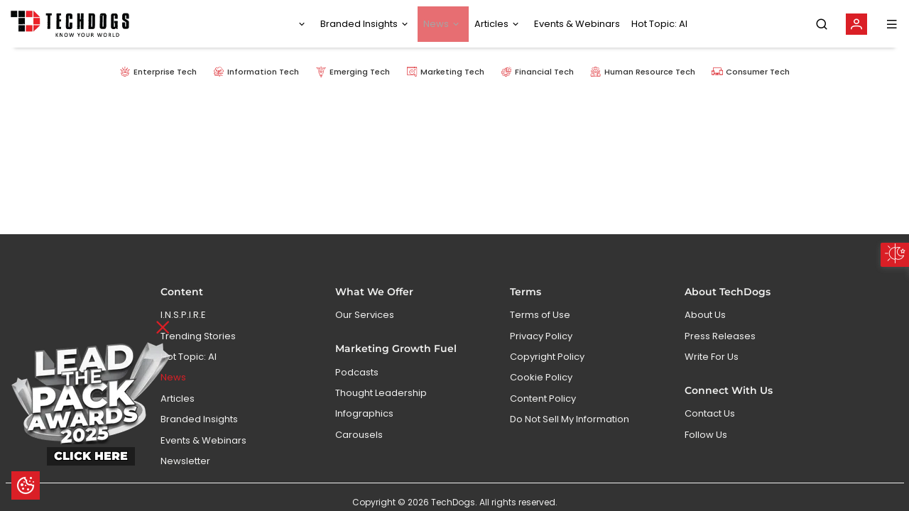

--- FILE ---
content_type: text/html; charset=utf-8
request_url: https://www.google.com/recaptcha/api2/aframe
body_size: 137
content:
<!DOCTYPE HTML><html><head><meta http-equiv="content-type" content="text/html; charset=UTF-8"></head><body><script nonce="7e_zYvGuvNjKVsV6hNETQA">/** Anti-fraud and anti-abuse applications only. See google.com/recaptcha */ try{var clients={'sodar':'https://pagead2.googlesyndication.com/pagead/sodar?'};window.addEventListener("message",function(a){try{if(a.source===window.parent){var b=JSON.parse(a.data);var c=clients[b['id']];if(c){var d=document.createElement('img');d.src=c+b['params']+'&rc='+(localStorage.getItem("rc::a")?sessionStorage.getItem("rc::b"):"");window.document.body.appendChild(d);sessionStorage.setItem("rc::e",parseInt(sessionStorage.getItem("rc::e")||0)+1);localStorage.setItem("rc::h",'1767683163937');}}}catch(b){}});window.parent.postMessage("_grecaptcha_ready", "*");}catch(b){}</script></body></html>

--- FILE ---
content_type: text/css
request_url: https://www.techdogs.com/styles.4248fcd3b87cfb8ca7f7.css
body_size: 58839
content:
@charset "UTF-8";
/*!
 * Quill Editor v1.3.7
 * https://quilljs.com/
 * Copyright (c) 2014, Jason Chen
 * Copyright (c) 2013, salesforce.com
 */

/*!
 * Quill Editor v1.3.7
 * https://quilljs.com/
 * Copyright (c) 2014, Jason Chen
 * Copyright (c) 2013, salesforce.com
 */.ql-container{box-sizing:border-box;font-family:Helvetica,Arial,sans-serif;font-size:13px;height:100%;margin:0;position:relative}.ql-container.ql-disabled .ql-tooltip{visibility:hidden}.ql-container.ql-disabled .ql-editor ul[data-checked]>li:before{pointer-events:none}.ql-clipboard{left:-100000px;height:1px;overflow-y:hidden;position:absolute;top:50%}.ql-clipboard p{margin:0;padding:0}.ql-editor{box-sizing:border-box;line-height:1.42;height:100%;outline:none;overflow-y:auto;padding:12px 15px;tab-size:4;-moz-tab-size:4;text-align:left;white-space:pre-wrap;word-wrap:break-word}.ql-editor>*{cursor:text}.ql-editor blockquote,.ql-editor h1,.ql-editor h2,.ql-editor h3,.ql-editor h4,.ql-editor h5,.ql-editor h6,.ql-editor ol,.ql-editor p,.ql-editor pre,.ql-editor ul{margin:0;padding:0;counter-reset:list-1 list-2 list-3 list-4 list-5 list-6 list-7 list-8 list-9}.ql-editor ol,.ql-editor ul{padding-left:1.5em}.ql-editor ol>li,.ql-editor ul>li{list-style-type:none}.ql-editor ul>li:before{content:"\2022"}.ql-editor ul[data-checked=false],.ql-editor ul[data-checked=true]{pointer-events:none}.ql-editor ul[data-checked=false]>li *,.ql-editor ul[data-checked=true]>li *{pointer-events:all}.ql-editor ul[data-checked=false]>li:before,.ql-editor ul[data-checked=true]>li:before{color:#777;cursor:pointer;pointer-events:all}.ql-editor ul[data-checked=true]>li:before{content:"\2611"}.ql-editor ul[data-checked=false]>li:before{content:"\2610"}.ql-editor li:before{display:inline-block;white-space:nowrap;width:1.2em}.ql-editor li:not(.ql-direction-rtl):before{margin-left:-1.5em;margin-right:.3em;text-align:right}.ql-editor ol li:not(.ql-direction-rtl),.ql-editor ul li:not(.ql-direction-rtl){padding-left:1.5em}.ql-editor ol li{counter-reset:list-1 list-2 list-3 list-4 list-5 list-6 list-7 list-8 list-9;counter-increment:list-0}.ql-editor ol li:before{content:counter(list-0,decimal) ". "}.ql-editor .ql-video{display:block;max-width:100%}.ql-editor.ql-blank:before{color:#0009;content:attr(data-placeholder);font-style:italic;left:15px;pointer-events:none;position:absolute;right:15px}.ql-snow .ql-toolbar:after,.ql-snow.ql-toolbar:after{clear:both;content:"";display:table}.ql-snow .ql-toolbar button,.ql-snow.ql-toolbar button{background:none;border:none;cursor:pointer;display:inline-block;float:left;height:24px;padding:3px 5px;width:28px}.ql-snow .ql-toolbar button svg,.ql-snow.ql-toolbar button svg{float:left;height:100%}.ql-snow .ql-toolbar button:active:hover,.ql-snow.ql-toolbar button:active:hover{outline:none}.ql-snow .ql-toolbar input.ql-image[type=file],.ql-snow.ql-toolbar input.ql-image[type=file]{display:none}.ql-snow .ql-toolbar .ql-picker-item.ql-selected,.ql-snow .ql-toolbar .ql-picker-item:hover,.ql-snow .ql-toolbar .ql-picker-label.ql-active,.ql-snow .ql-toolbar .ql-picker-label:hover,.ql-snow .ql-toolbar button.ql-active,.ql-snow .ql-toolbar button:focus,.ql-snow .ql-toolbar button:hover,.ql-snow.ql-toolbar .ql-picker-item.ql-selected,.ql-snow.ql-toolbar .ql-picker-item:hover,.ql-snow.ql-toolbar .ql-picker-label.ql-active,.ql-snow.ql-toolbar .ql-picker-label:hover,.ql-snow.ql-toolbar button.ql-active,.ql-snow.ql-toolbar button:focus,.ql-snow.ql-toolbar button:hover{color:#06c}.ql-snow .ql-toolbar .ql-picker-item.ql-selected .ql-fill,.ql-snow .ql-toolbar .ql-picker-item.ql-selected .ql-stroke.ql-fill,.ql-snow .ql-toolbar .ql-picker-item:hover .ql-fill,.ql-snow .ql-toolbar .ql-picker-item:hover .ql-stroke.ql-fill,.ql-snow .ql-toolbar .ql-picker-label.ql-active .ql-fill,.ql-snow .ql-toolbar .ql-picker-label.ql-active .ql-stroke.ql-fill,.ql-snow .ql-toolbar .ql-picker-label:hover .ql-fill,.ql-snow .ql-toolbar .ql-picker-label:hover .ql-stroke.ql-fill,.ql-snow .ql-toolbar button.ql-active .ql-fill,.ql-snow .ql-toolbar button.ql-active .ql-stroke.ql-fill,.ql-snow .ql-toolbar button:focus .ql-fill,.ql-snow .ql-toolbar button:focus .ql-stroke.ql-fill,.ql-snow .ql-toolbar button:hover .ql-fill,.ql-snow .ql-toolbar button:hover .ql-stroke.ql-fill,.ql-snow.ql-toolbar .ql-picker-item.ql-selected .ql-fill,.ql-snow.ql-toolbar .ql-picker-item.ql-selected .ql-stroke.ql-fill,.ql-snow.ql-toolbar .ql-picker-item:hover .ql-fill,.ql-snow.ql-toolbar .ql-picker-item:hover .ql-stroke.ql-fill,.ql-snow.ql-toolbar .ql-picker-label.ql-active .ql-fill,.ql-snow.ql-toolbar .ql-picker-label.ql-active .ql-stroke.ql-fill,.ql-snow.ql-toolbar .ql-picker-label:hover .ql-fill,.ql-snow.ql-toolbar .ql-picker-label:hover .ql-stroke.ql-fill,.ql-snow.ql-toolbar button.ql-active .ql-fill,.ql-snow.ql-toolbar button.ql-active .ql-stroke.ql-fill,.ql-snow.ql-toolbar button:focus .ql-fill,.ql-snow.ql-toolbar button:focus .ql-stroke.ql-fill,.ql-snow.ql-toolbar button:hover .ql-fill,.ql-snow.ql-toolbar button:hover .ql-stroke.ql-fill{fill:#06c}.ql-snow .ql-toolbar .ql-picker-item.ql-selected .ql-stroke,.ql-snow .ql-toolbar .ql-picker-item:hover .ql-stroke,.ql-snow .ql-toolbar .ql-picker-label.ql-active .ql-stroke,.ql-snow .ql-toolbar .ql-picker-label:hover .ql-stroke,.ql-snow .ql-toolbar button.ql-active .ql-stroke,.ql-snow .ql-toolbar button:focus .ql-stroke,.ql-snow .ql-toolbar button:hover .ql-stroke,.ql-snow.ql-toolbar .ql-picker-item.ql-selected .ql-stroke,.ql-snow.ql-toolbar .ql-picker-item:hover .ql-stroke,.ql-snow.ql-toolbar .ql-picker-label.ql-active .ql-stroke,.ql-snow.ql-toolbar .ql-picker-label:hover .ql-stroke,.ql-snow.ql-toolbar button.ql-active .ql-stroke,.ql-snow.ql-toolbar button:focus .ql-stroke,.ql-snow.ql-toolbar button:hover .ql-stroke{stroke:#06c}@media (pointer: coarse){.ql-snow .ql-toolbar button:hover:not(.ql-active),.ql-snow.ql-toolbar button:hover:not(.ql-active){color:#444}.ql-snow .ql-toolbar button:hover:not(.ql-active) .ql-fill,.ql-snow .ql-toolbar button:hover:not(.ql-active) .ql-stroke.ql-fill,.ql-snow.ql-toolbar button:hover:not(.ql-active) .ql-fill,.ql-snow.ql-toolbar button:hover:not(.ql-active) .ql-stroke.ql-fill{fill:#444}.ql-snow .ql-toolbar button:hover:not(.ql-active) .ql-stroke,.ql-snow.ql-toolbar button:hover:not(.ql-active) .ql-stroke{stroke:#444}}.ql-snow,.ql-snow *{box-sizing:border-box}.ql-snow .ql-hidden{display:none}.ql-snow .ql-tooltip{position:absolute;transform:translateY(10px)}.ql-snow .ql-tooltip a{cursor:pointer;text-decoration:none}.ql-snow .ql-tooltip.ql-flip{transform:translateY(-10px)}.ql-snow .ql-formats{display:inline-block;vertical-align:middle}.ql-snow .ql-formats:after{clear:both;content:"";display:table}.ql-snow .ql-stroke{fill:none;stroke:#444;stroke-linecap:round;stroke-linejoin:round;stroke-width:2}.ql-snow .ql-fill,.ql-snow .ql-stroke.ql-fill{fill:#444}.ql-snow .ql-even{fill-rule:evenodd}.ql-snow .ql-stroke.ql-thin,.ql-snow .ql-thin{stroke-width:1}.ql-snow .ql-transparent{opacity:.4}.ql-snow .ql-direction svg:last-child{display:none}.ql-snow .ql-direction.ql-active svg:last-child{display:inline}.ql-snow .ql-direction.ql-active svg:first-child{display:none}.ql-snow .ql-editor h1{font-size:2em}.ql-snow .ql-editor h2{font-size:1.5em}.ql-snow .ql-editor h3{font-size:1.17em}.ql-snow .ql-editor h4{font-size:1em}.ql-snow .ql-editor h5{font-size:.83em}.ql-snow .ql-editor h6{font-size:.67em}.ql-snow .ql-editor a{text-decoration:underline}.ql-snow .ql-editor blockquote{border-left:4px solid #ccc;margin-bottom:5px;margin-top:5px;padding-left:16px}.ql-snow .ql-editor code,.ql-snow .ql-editor pre{background-color:#f0f0f0;border-radius:3px}.ql-snow .ql-editor pre{white-space:pre-wrap;margin-bottom:5px;margin-top:5px;padding:5px 10px}.ql-snow .ql-editor code{font-size:85%;padding:2px 4px}.ql-snow .ql-editor pre.ql-syntax{background-color:#23241f;color:#f8f8f2;overflow:visible}.ql-snow .ql-editor img{max-width:100%}.ql-snow .ql-picker{color:#444;display:inline-block;float:left;font-size:14px;font-weight:500;height:24px;position:relative;vertical-align:middle}.ql-snow .ql-picker-label{cursor:pointer;display:inline-block;height:100%;padding-left:8px;padding-right:2px;position:relative;width:100%}.ql-snow .ql-picker-label:before{display:inline-block;line-height:22px}.ql-snow .ql-picker-options{background-color:#fff;display:none;min-width:100%;padding:4px 8px;position:absolute;white-space:nowrap}.ql-snow .ql-picker-options .ql-picker-item{cursor:pointer;display:block;padding-bottom:5px;padding-top:5px}.ql-snow .ql-picker.ql-expanded .ql-picker-label{color:#ccc;z-index:2}.ql-snow .ql-picker.ql-expanded .ql-picker-label .ql-fill{fill:#ccc}.ql-snow .ql-picker.ql-expanded .ql-picker-label .ql-stroke{stroke:#ccc}.ql-snow .ql-picker.ql-expanded .ql-picker-options{display:block;margin-top:-1px;top:100%;z-index:1}.ql-snow .ql-color-picker,.ql-snow .ql-icon-picker{width:28px}.ql-snow .ql-color-picker .ql-picker-label,.ql-snow .ql-icon-picker .ql-picker-label{padding:2px 4px}.ql-snow .ql-color-picker .ql-picker-label svg,.ql-snow .ql-icon-picker .ql-picker-label svg{right:4px}.ql-snow .ql-icon-picker .ql-picker-options{padding:4px 0}.ql-snow .ql-icon-picker .ql-picker-item{height:24px;width:24px;padding:2px 4px}.ql-snow .ql-color-picker .ql-picker-options{padding:3px 5px;width:152px}.ql-snow .ql-color-picker .ql-picker-item{border:1px solid #0000;float:left;height:16px;margin:2px;padding:0;width:16px}.ql-snow .ql-picker:not(.ql-color-picker):not(.ql-icon-picker) svg{position:absolute;margin-top:-9px;right:0;top:50%;width:18px}.ql-snow .ql-picker.ql-font .ql-picker-item[data-label]:not([data-label=""]):before,.ql-snow .ql-picker.ql-font .ql-picker-label[data-label]:not([data-label=""]):before,.ql-snow .ql-picker.ql-header .ql-picker-item[data-label]:not([data-label=""]):before,.ql-snow .ql-picker.ql-header .ql-picker-label[data-label]:not([data-label=""]):before,.ql-snow .ql-picker.ql-size .ql-picker-item[data-label]:not([data-label=""]):before,.ql-snow .ql-picker.ql-size .ql-picker-label[data-label]:not([data-label=""]):before{content:attr(data-label)}.ql-snow .ql-picker.ql-header{width:98px}.ql-snow .ql-picker.ql-header .ql-picker-item:before,.ql-snow .ql-picker.ql-header .ql-picker-label:before{content:"Normal"}.ql-snow .ql-picker.ql-header .ql-picker-item[data-value="1"]:before,.ql-snow .ql-picker.ql-header .ql-picker-label[data-value="1"]:before{content:"Heading 1"}.ql-snow .ql-picker.ql-header .ql-picker-item[data-value="2"]:before,.ql-snow .ql-picker.ql-header .ql-picker-label[data-value="2"]:before{content:"Heading 2"}.ql-snow .ql-picker.ql-header .ql-picker-item[data-value="3"]:before,.ql-snow .ql-picker.ql-header .ql-picker-label[data-value="3"]:before{content:"Heading 3"}.ql-snow .ql-picker.ql-header .ql-picker-item[data-value="4"]:before,.ql-snow .ql-picker.ql-header .ql-picker-label[data-value="4"]:before{content:"Heading 4"}.ql-snow .ql-picker.ql-header .ql-picker-item[data-value="5"]:before,.ql-snow .ql-picker.ql-header .ql-picker-label[data-value="5"]:before{content:"Heading 5"}.ql-snow .ql-picker.ql-header .ql-picker-item[data-value="6"]:before,.ql-snow .ql-picker.ql-header .ql-picker-label[data-value="6"]:before{content:"Heading 6"}.ql-snow .ql-picker.ql-header .ql-picker-item[data-value="1"]:before{font-size:2em}.ql-snow .ql-picker.ql-header .ql-picker-item[data-value="2"]:before{font-size:1.5em}.ql-snow .ql-picker.ql-header .ql-picker-item[data-value="3"]:before{font-size:1.17em}.ql-snow .ql-picker.ql-header .ql-picker-item[data-value="4"]:before{font-size:1em}.ql-snow .ql-picker.ql-header .ql-picker-item[data-value="5"]:before{font-size:.83em}.ql-snow .ql-picker.ql-header .ql-picker-item[data-value="6"]:before{font-size:.67em}.ql-snow .ql-picker.ql-font{width:108px}.ql-snow .ql-picker.ql-font .ql-picker-item:before,.ql-snow .ql-picker.ql-font .ql-picker-label:before{content:"Sans Serif"}.ql-snow .ql-picker.ql-font .ql-picker-item[data-value=serif]:before,.ql-snow .ql-picker.ql-font .ql-picker-label[data-value=serif]:before{content:"Serif"}.ql-snow .ql-picker.ql-font .ql-picker-item[data-value=monospace]:before,.ql-snow .ql-picker.ql-font .ql-picker-label[data-value=monospace]:before{content:"Monospace"}.ql-snow .ql-picker.ql-font .ql-picker-item[data-value=serif]:before{font-family:Georgia,Times New Roman,serif}.ql-snow .ql-picker.ql-font .ql-picker-item[data-value=monospace]:before{font-family:Monaco,Courier New,monospace}.ql-snow .ql-picker.ql-size{width:98px}.ql-snow .ql-picker.ql-size .ql-picker-item:before,.ql-snow .ql-picker.ql-size .ql-picker-label:before{content:"Normal"}.ql-snow .ql-picker.ql-size .ql-picker-item[data-value=small]:before,.ql-snow .ql-picker.ql-size .ql-picker-label[data-value=small]:before{content:"Small"}.ql-snow .ql-picker.ql-size .ql-picker-item[data-value=large]:before,.ql-snow .ql-picker.ql-size .ql-picker-label[data-value=large]:before{content:"Large"}.ql-snow .ql-picker.ql-size .ql-picker-item[data-value=huge]:before,.ql-snow .ql-picker.ql-size .ql-picker-label[data-value=huge]:before{content:"Huge"}.ql-snow .ql-picker.ql-size .ql-picker-item[data-value=small]:before{font-size:10px}.ql-snow .ql-picker.ql-size .ql-picker-item[data-value=large]:before{font-size:18px}.ql-snow .ql-picker.ql-size .ql-picker-item[data-value=huge]:before{font-size:32px}.ql-snow .ql-color-picker.ql-background .ql-picker-item{background-color:#fff}.ql-snow .ql-color-picker.ql-color .ql-picker-item{background-color:#000}.ql-toolbar.ql-snow{border:1px solid #ccc;box-sizing:border-box;font-family:Helvetica Neue,Helvetica,Arial,sans-serif;padding:8px}.ql-toolbar.ql-snow .ql-formats{margin-right:15px}.ql-toolbar.ql-snow .ql-picker-label{border:1px solid #0000}.ql-toolbar.ql-snow .ql-picker-options{border:1px solid #0000;box-shadow:0 2px 8px #0003}.ql-toolbar.ql-snow .ql-picker.ql-expanded .ql-picker-label,.ql-toolbar.ql-snow .ql-picker.ql-expanded .ql-picker-options{border-color:#ccc}.ql-toolbar.ql-snow .ql-color-picker .ql-picker-item.ql-selected,.ql-toolbar.ql-snow .ql-color-picker .ql-picker-item:hover{border-color:#000}.ql-toolbar.ql-snow+.ql-container.ql-snow{border-top:0}.ql-snow .ql-tooltip{background-color:#fff;border:1px solid #ccc;box-shadow:0 0 5px #ddd;color:#444;padding:5px 12px;white-space:nowrap}.ql-snow .ql-tooltip:before{content:"Visit URL:";line-height:26px;margin-right:8px}.ql-snow .ql-tooltip input[type=text]{display:none;border:1px solid #ccc;font-size:13px;height:26px;margin:0;padding:3px 5px;width:170px}.ql-snow .ql-tooltip a.ql-preview{display:inline-block;max-width:200px;overflow-x:hidden;text-overflow:ellipsis;vertical-align:top}.ql-snow .ql-tooltip a.ql-action:after{border-right:1px solid #ccc;content:"Edit";margin-left:16px;padding-right:8px}.ql-snow .ql-tooltip a.ql-remove:before{content:"Remove";margin-left:8px}.ql-snow .ql-tooltip a{line-height:26px}.ql-snow .ql-tooltip.ql-editing a.ql-preview,.ql-snow .ql-tooltip.ql-editing a.ql-remove{display:none}.ql-snow .ql-tooltip.ql-editing input[type=text]{display:inline-block}.ql-snow .ql-tooltip.ql-editing a.ql-action:after{border-right:0;content:"Save";padding-right:0}.ql-snow .ql-tooltip[data-mode=link]:before{content:"Enter link:"}.ql-snow .ql-tooltip[data-mode=formula]:before{content:"Enter formula:"}.ql-snow .ql-tooltip[data-mode=video]:before{content:"Enter video:"}.ql-snow a{color:#06c}.ql-container.ql-snow{border:1px solid #ccc}

/*!
 * Bootstrap v4.6.2 (https://getbootstrap.com/)
 * Copyright 2011-2022 The Bootstrap Authors
 * Copyright 2011-2022 Twitter, Inc.
 * Licensed under MIT (https://github.com/twbs/bootstrap/blob/main/LICENSE)
 */:root{--blue:#007bff;--indigo:#6610f2;--purple:#6f42c1;--pink:#e83e8c;--red:#dc3545;--orange:#fd7e14;--yellow:#ffc107;--green:#28a745;--teal:#20c997;--cyan:#17a2b8;--white:#fff;--gray:#6c757d;--gray-dark:#343a40;--primary:#007bff;--secondary:#6c757d;--success:#28a745;--info:#17a2b8;--warning:#ffc107;--danger:#dc3545;--light:#f8f9fa;--dark:#343a40;--breakpoint-xs:0;--breakpoint-sm:576px;--breakpoint-md:768px;--breakpoint-lg:992px;--breakpoint-xl:1200px;--font-family-sans-serif:-apple-system,BlinkMacSystemFont,"Segoe UI",Roboto,"Helvetica Neue",Arial,"Noto Sans","Liberation Sans",sans-serif,"Apple Color Emoji","Segoe UI Emoji","Segoe UI Symbol","Noto Color Emoji";--font-family-monospace:SFMono-Regular,Menlo,Monaco,Consolas,"Liberation Mono","Courier New",monospace}*,:after,:before{box-sizing:border-box}html{font-family:sans-serif;line-height:1.15;-webkit-text-size-adjust:100%;-webkit-tap-highlight-color:transparent}article,aside,figcaption,figure,footer,header,hgroup,main,nav,section{display:block}body{font-family:-apple-system,BlinkMacSystemFont,Segoe UI,Roboto,Helvetica Neue,Arial,Noto Sans,Liberation Sans,sans-serif,Apple Color Emoji,Segoe UI Emoji,Segoe UI Symbol,Noto Color Emoji;font-size:1rem;line-height:1.5;color:#212529;text-align:left;background-color:#fff}[tabindex="-1"]:focus:not(:focus-visible){outline:0!important}hr{box-sizing:initial;height:0;overflow:visible}h1,h2,h3,h4,h5,h6{margin-top:0;margin-bottom:.5rem}p{margin-top:0;margin-bottom:1rem}abbr[title]{text-decoration:underline;-webkit-text-decoration:underline dotted;text-decoration:underline dotted;cursor:help;border-bottom:0;-webkit-text-decoration-skip-ink:none;text-decoration-skip-ink:none}address{font-style:normal;line-height:inherit}address,dl,ol,ul{margin-bottom:1rem}dl,ol,ul{margin-top:0}ol ol,ol ul,ul ol,ul ul{margin-bottom:0}dt{font-weight:700}dd{margin-bottom:.5rem;margin-left:0}blockquote{margin:0 0 1rem}b,strong{font-weight:bolder}small{font-size:80%}sub,sup{position:relative;font-size:75%;line-height:0;vertical-align:initial}sub{bottom:-.25em}sup{top:-.5em}a{color:#007bff;text-decoration:none;background-color:initial}a:hover{color:#0056b3;text-decoration:underline}a:not([href]):not([class]),a:not([href]):not([class]):hover{color:inherit;text-decoration:none}code,kbd,pre,samp{font-family:SFMono-Regular,Menlo,Monaco,Consolas,Liberation Mono,Courier New,monospace;font-size:1em}pre{margin-top:0;margin-bottom:1rem;overflow:auto;-ms-overflow-style:scrollbar}figure{margin:0 0 1rem}img{border-style:none}img,svg{vertical-align:middle}svg{overflow:hidden}table{border-collapse:collapse}caption{padding-top:.75rem;padding-bottom:.75rem;color:#6c757d;text-align:left;caption-side:bottom}th{text-align:inherit;text-align:-webkit-match-parent}label{display:inline-block;margin-bottom:.5rem}button{border-radius:0}button:focus:not(:focus-visible){outline:0}button,input,select,textarea{margin:0;font-family:inherit;font-size:inherit;line-height:inherit}button,input{overflow:visible}button,select{text-transform:none}[role=button]{cursor:pointer}select{word-wrap:normal}[type=button],[type=reset],[type=submit],button{-webkit-appearance:button}[type=button]:not(:disabled),[type=reset]:not(:disabled),[type=submit]:not(:disabled),button:not(:disabled){cursor:pointer}[type=button]::-moz-focus-inner,[type=reset]::-moz-focus-inner,[type=submit]::-moz-focus-inner,button::-moz-focus-inner{padding:0;border-style:none}input[type=checkbox],input[type=radio]{box-sizing:border-box;padding:0}textarea{overflow:auto;resize:vertical}fieldset{min-width:0;padding:0;margin:0;border:0}legend{display:block;width:100%;max-width:100%;padding:0;margin-bottom:.5rem;font-size:1.5rem;line-height:inherit;color:inherit;white-space:normal}progress{vertical-align:initial}[type=number]::-webkit-inner-spin-button,[type=number]::-webkit-outer-spin-button{height:auto}[type=search]{outline-offset:-2px;-webkit-appearance:none}[type=search]::-webkit-search-decoration{-webkit-appearance:none}::-webkit-file-upload-button{font:inherit;-webkit-appearance:button}output{display:inline-block}summary{display:list-item;cursor:pointer}template{display:none}[hidden]{display:none!important}.h1,.h2,.h3,.h4,.h5,.h6,h1,h2,h3,h4,h5,h6{margin-bottom:.5rem;font-weight:500;line-height:1.2}.h1,h1{font-size:2.5rem}.h2,h2{font-size:2rem}.h3,h3{font-size:1.75rem}.h4,h4{font-size:1.5rem}.h5,h5{font-size:1.25rem}.h6,h6{font-size:1rem}.lead{font-size:1.25rem;font-weight:300}hr{margin-top:1rem;margin-bottom:1rem;border:0;border-top:1px solid #0000001a}.small,small{font-size:.875em;font-weight:400}.mark,mark{padding:.2em;background-color:#fcf8e3}.list-inline,.list-unstyled{padding-left:0;list-style:none}.list-inline-item{display:inline-block}.list-inline-item:not(:last-child){margin-right:.5rem}.blockquote{margin-bottom:1rem;font-size:1.25rem}.img-fluid{max-width:100%;height:auto}.figure{display:inline-block}code{font-size:87.5%;color:#e83e8c;word-wrap:break-word}a>code{color:inherit}kbd{padding:.2rem .4rem;font-size:87.5%;color:#fff;background-color:#212529;border-radius:.2rem}kbd kbd{padding:0;font-size:100%;font-weight:700}pre{display:block;font-size:87.5%;color:#212529}pre code{font-size:inherit;color:inherit;word-break:normal}.container,.container-fluid,.container-lg,.container-md,.container-sm,.container-xl{width:100%;padding-right:15px;padding-left:15px;margin-right:auto;margin-left:auto}@media (min-width:576px){.container,.container-sm{max-width:540px}}@media (min-width:768px){.container,.container-md,.container-sm{max-width:720px}}@media (min-width:992px){.container,.container-lg,.container-md,.container-sm{max-width:960px}}@media (min-width:1200px){.container,.container-lg,.container-md,.container-sm,.container-xl{max-width:1140px}}.row{display:flex;flex-wrap:wrap;margin-right:-15px;margin-left:-15px}.no-gutters{margin-right:0;margin-left:0}.no-gutters>.col,.no-gutters>[class*=col-]{padding-right:0;padding-left:0}.col,.col-10,.col-12,.col-2,.col-3,.col-4,.col-5,.col-6,.col-7,.col-8,.col-9,.col-lg-10,.col-lg-12,.col-lg-2,.col-lg-3,.col-lg-4,.col-lg-5,.col-lg-6,.col-lg-7,.col-lg-8,.col-lg-9,.col-md-1,.col-md-11,.col-md-12,.col-md-2,.col-md-3,.col-md-4,.col-md-5,.col-md-6,.col-md-7,.col-md-8,.col-md-9,.col-sm-11,.col-sm-12,.col-sm-4,.col-sm-5,.col-sm-6,.col-sm-7,.col-sm-8,.col-xl-10,.col-xl-3,.col-xl-9{position:relative;width:100%;padding-right:15px;padding-left:15px}.col{flex-basis:0;flex-grow:1;max-width:100%}.row-cols-1>*{flex:0 0 100%;max-width:100%}.row-cols-2>*{flex:0 0 50%;max-width:50%}.col-2{flex:0 0 16.666667%;max-width:16.666667%}.col-3{flex:0 0 25%;max-width:25%}.col-4{flex:0 0 33.333333%;max-width:33.333333%}.col-5{flex:0 0 41.666667%;max-width:41.666667%}.col-6{flex:0 0 50%;max-width:50%}.col-7{flex:0 0 58.333333%;max-width:58.333333%}.col-8{flex:0 0 66.666667%;max-width:66.666667%}.col-9{flex:0 0 75%;max-width:75%}.col-10{flex:0 0 83.333333%;max-width:83.333333%}.col-12{flex:0 0 100%;max-width:100%}.order-3{order:3}@media (min-width:576px){.col-sm-4{flex:0 0 33.333333%;max-width:33.333333%}.col-sm-5{flex:0 0 41.666667%;max-width:41.666667%}.col-sm-6{flex:0 0 50%;max-width:50%}.col-sm-7{flex:0 0 58.333333%;max-width:58.333333%}.col-sm-8{flex:0 0 66.666667%;max-width:66.666667%}.col-sm-11{flex:0 0 91.666667%;max-width:91.666667%}.col-sm-12{flex:0 0 100%;max-width:100%}.order-sm-1{order:1}.order-sm-2{order:2}}@media (min-width:768px){.row-cols-md-2>*{flex:0 0 50%;max-width:50%}.row-cols-md-3>*{flex:0 0 33.333333%;max-width:33.333333%}.col-md-1{flex:0 0 8.333333%;max-width:8.333333%}.col-md-2{flex:0 0 16.666667%;max-width:16.666667%}.col-md-3{flex:0 0 25%;max-width:25%}.col-md-4{flex:0 0 33.333333%;max-width:33.333333%}.col-md-5{flex:0 0 41.666667%;max-width:41.666667%}.col-md-6{flex:0 0 50%;max-width:50%}.col-md-7{flex:0 0 58.333333%;max-width:58.333333%}.col-md-8{flex:0 0 66.666667%;max-width:66.666667%}.col-md-9{flex:0 0 75%;max-width:75%}.col-md-11{flex:0 0 91.666667%;max-width:91.666667%}.col-md-12{flex:0 0 100%;max-width:100%}.order-md-0{order:0}.order-md-2{order:2}}@media (min-width:992px){.row-cols-lg-1>*{flex:0 0 100%;max-width:100%}.row-cols-lg-3>*{flex:0 0 33.333333%;max-width:33.333333%}.col-lg-2{flex:0 0 16.666667%;max-width:16.666667%}.col-lg-3{flex:0 0 25%;max-width:25%}.col-lg-4{flex:0 0 33.333333%;max-width:33.333333%}.col-lg-5{flex:0 0 41.666667%;max-width:41.666667%}.col-lg-6{flex:0 0 50%;max-width:50%}.col-lg-7{flex:0 0 58.333333%;max-width:58.333333%}.col-lg-8{flex:0 0 66.666667%;max-width:66.666667%}.col-lg-9{flex:0 0 75%;max-width:75%}.col-lg-10{flex:0 0 83.333333%;max-width:83.333333%}.col-lg-12{flex:0 0 100%;max-width:100%}.offset-lg-1{margin-left:8.333333%}.offset-lg-2{margin-left:16.666667%}}@media (min-width:1200px){.col-xl-3{flex:0 0 25%;max-width:25%}.col-xl-9{flex:0 0 75%;max-width:75%}.col-xl-10{flex:0 0 83.333333%;max-width:83.333333%}.offset-xl-1{margin-left:8.333333%}}.table{width:100%;margin-bottom:1rem;color:#212529}.table td,.table th{padding:.75rem;vertical-align:top;border-top:1px solid #dee2e6}.table thead th{vertical-align:bottom;border-bottom:2px solid #dee2e6}.table tbody+tbody{border-top:2px solid #dee2e6}.table-bordered,.table-bordered td,.table-bordered th{border:1px solid #dee2e6}.table-bordered thead td,.table-bordered thead th{border-bottom-width:2px}.table-responsive{display:block;width:100%;overflow-x:auto;-webkit-overflow-scrolling:touch}.table-responsive>.table-bordered{border:0}.form-control{display:block;width:100%;height:calc(1.5em + .75rem + 2px);padding:.375rem .75rem;font-size:1rem;font-weight:400;line-height:1.5;color:#495057;background-color:#fff;background-clip:padding-box;border:1px solid #ced4da;border-radius:.25rem;transition:border-color .15s ease-in-out,box-shadow .15s ease-in-out}@media (prefers-reduced-motion:reduce){.form-control{transition:none}}.form-control::-ms-expand{background-color:initial;border:0}.form-control:focus{color:#495057;background-color:#fff;border-color:#80bdff;outline:0;box-shadow:0 0 0 .2rem #007bff40}.form-control::placeholder{color:#6c757d;opacity:1}.form-control:disabled,.form-control[readonly]{background-color:#e9ecef;opacity:1}input[type=date].form-control,input[type=month].form-control,input[type=time].form-control{appearance:none}select.form-control:-moz-focusring{color:#0000;text-shadow:0 0 0 #495057}select.form-control:focus::-ms-value{color:#495057;background-color:#fff}select.form-control[multiple],select.form-control[size],textarea.form-control{height:auto}.form-group{margin-bottom:1rem}.form-check{position:relative;display:block;padding-left:1.25rem}.form-check-input{position:absolute;margin-top:.3rem;margin-left:-1.25rem}.form-check-input:disabled~.form-check-label,.form-check-input[disabled]~.form-check-label{color:#6c757d}.form-check-label{margin-bottom:0}.invalid-feedback{display:none;width:100%;margin-top:.25rem;font-size:.875em;color:#dc3545}.is-invalid~.invalid-feedback{display:block}.form-control.is-invalid{border-color:#dc3545;padding-right:calc(1.5em + .75rem)!important;background-image:url("data:image/svg+xml,%3csvg xmlns='http://www.w3.org/2000/svg' width='12' height='12' fill='none' stroke='%23dc3545' viewBox='0 0 12 12'%3e%3ccircle cx='6' cy='6' r='4.5'/%3e%3cpath stroke-linejoin='round' d='M5.8 3.6h.4L6 6.5z'/%3e%3ccircle cx='6' cy='8.2' r='.6' fill='%23dc3545' stroke='none'/%3e%3c/svg%3e");background-repeat:no-repeat;background-position:right calc(.375em + .1875rem) center;background-size:calc(.75em + .375rem) calc(.75em + .375rem)}.form-control.is-invalid:focus{border-color:#dc3545;box-shadow:0 0 0 .2rem #dc354540}select.form-control.is-invalid{padding-right:3rem!important;background-position:right 1.5rem center}textarea.form-control.is-invalid{padding-right:calc(1.5em + .75rem);background-position:top calc(.375em + .1875rem) right calc(.375em + .1875rem)}.form-check-input.is-invalid~.form-check-label{color:#dc3545}.form-check-input.is-invalid~.invalid-feedback{display:block}.custom-control-input.is-invalid~.custom-control-label{color:#dc3545}.custom-control-input.is-invalid~.custom-control-label:before{border-color:#dc3545}.custom-control-input.is-invalid:checked~.custom-control-label:before{border-color:#e4606d;background-color:#e4606d}.custom-control-input.is-invalid:focus~.custom-control-label:before{box-shadow:0 0 0 .2rem #dc354540}.custom-control-input.is-invalid:focus:not(:checked)~.custom-control-label:before{border-color:#dc3545}.form-inline{display:flex;flex-flow:row wrap;align-items:center}.form-inline .form-check{width:100%}@media (min-width:576px){.form-inline label{justify-content:center}.form-inline .form-group,.form-inline label{display:flex;align-items:center;margin-bottom:0}.form-inline .form-group{flex:0 0 auto;flex-flow:row wrap}.form-inline .form-control{display:inline-block;width:auto;vertical-align:middle}.form-inline .input-group{width:auto}.form-inline .form-check{display:flex;align-items:center;justify-content:center;width:auto;padding-left:0}.form-inline .form-check-input{position:relative;flex-shrink:0;margin-top:0;margin-right:.25rem;margin-left:0}.form-inline .custom-control{align-items:center;justify-content:center}.form-inline .custom-control-label{margin-bottom:0}}.btn{display:inline-block;font-weight:400;color:#212529;text-align:center;vertical-align:middle;-webkit-user-select:none;user-select:none;background-color:initial;border:1px solid #0000;padding:.375rem .75rem;font-size:1rem;line-height:1.5;border-radius:.25rem;transition:color .15s ease-in-out,background-color .15s ease-in-out,border-color .15s ease-in-out,box-shadow .15s ease-in-out}@media (prefers-reduced-motion:reduce){.btn{transition:none}}.btn:hover{color:#212529;text-decoration:none}.btn.focus,.btn:focus{outline:0;box-shadow:0 0 0 .2rem #007bff40}.btn.disabled,.btn:disabled{opacity:.65}.btn:not(:disabled):not(.disabled){cursor:pointer}a.btn.disabled,fieldset:disabled a.btn{pointer-events:none}.btn-primary{color:#fff;background-color:#007bff;border-color:#007bff}.btn-primary.focus,.btn-primary:focus,.btn-primary:hover{color:#fff;background-color:#0069d9;border-color:#0062cc}.btn-primary.focus,.btn-primary:focus{box-shadow:0 0 0 .2rem #268fff80}.btn-primary.disabled,.btn-primary:disabled{color:#fff;background-color:#007bff;border-color:#007bff}.btn-primary:not(:disabled):not(.disabled).active,.btn-primary:not(:disabled):not(.disabled):active,.show>.btn-primary.dropdown-toggle{color:#fff;background-color:#0062cc;border-color:#005cbf}.btn-primary:not(:disabled):not(.disabled).active:focus,.btn-primary:not(:disabled):not(.disabled):active:focus,.show>.btn-primary.dropdown-toggle:focus{box-shadow:0 0 0 .2rem #268fff80}.btn-sm{padding:.25rem .5rem;font-size:.875rem;line-height:1.5;border-radius:.2rem}.btn-block{display:block;width:100%}.btn-block+.btn-block{margin-top:.5rem}input[type=button].btn-block,input[type=reset].btn-block,input[type=submit].btn-block{width:100%}.fade{transition:opacity .15s linear}@media (prefers-reduced-motion:reduce){.fade{transition:none}}.fade:not(.show){opacity:0}.collapse:not(.show){display:none}.dropdown{position:relative}.dropdown-toggle{white-space:nowrap}.dropdown-toggle:after{display:inline-block;margin-left:.255em;vertical-align:.255em;content:"";border-top:.3em solid;border-right:.3em solid #0000;border-bottom:0;border-left:.3em solid #0000}.dropdown-toggle:empty:after{margin-left:0}.dropdown-menu{position:absolute;top:100%;left:0;z-index:1000;display:none;float:left;min-width:10rem;padding:.5rem 0;margin:.125rem 0 0;font-size:1rem;color:#212529;text-align:left;list-style:none;background-color:#fff;background-clip:padding-box;border:1px solid #00000026;border-radius:.25rem}.dropdown-menu-right{right:0;left:auto}@media (min-width:768px){.dropdown-menu-md-left{right:auto;left:0}}.dropdown-item{display:block;width:100%;padding:.25rem 1.5rem;clear:both;font-weight:400;color:#212529;text-align:inherit;white-space:nowrap;background-color:initial;border:0}.dropdown-item:focus,.dropdown-item:hover{color:#16181b;text-decoration:none;background-color:#e9ecef}.dropdown-item.active,.dropdown-item:active{color:#fff;text-decoration:none;background-color:#007bff}.dropdown-item.disabled,.dropdown-item:disabled{color:#adb5bd;pointer-events:none;background-color:initial}.dropdown-menu.show{display:block}.input-group{position:relative;display:flex;flex-wrap:wrap;align-items:stretch;width:100%}.input-group>.form-control{position:relative;flex:1 1 auto;width:1%;min-width:0;margin-bottom:0}.input-group>.form-control+.form-control{margin-left:-1px}.input-group>.form-control:focus{z-index:3}.input-group>.form-control:not(:first-child){border-top-left-radius:0;border-bottom-left-radius:0}.input-group:not(.has-validation)>.form-control:not(:last-child){border-top-right-radius:0;border-bottom-right-radius:0}.input-group-append{display:flex}.input-group-append .btn{position:relative;z-index:2}.input-group-append .btn:focus{z-index:3}.input-group-append .btn+.btn{margin-left:-1px}.input-group-append{margin-left:-1px}.input-group:not(.has-validation)>.input-group-append:not(:last-child)>.btn,.input-group>.input-group-append:last-child>.btn:not(:last-child):not(.dropdown-toggle){border-top-right-radius:0;border-bottom-right-radius:0}.input-group>.input-group-append>.btn{border-top-left-radius:0;border-bottom-left-radius:0}.custom-control{position:relative;z-index:1;display:block;min-height:1.5rem;padding-left:1.5rem;-webkit-print-color-adjust:exact;color-adjust:exact;print-color-adjust:exact}.custom-control-input{position:absolute;left:0;z-index:-1;width:1rem;height:1.25rem;opacity:0}.custom-control-input:checked~.custom-control-label:before{color:#fff;border-color:#007bff;background-color:#007bff}.custom-control-input:focus~.custom-control-label:before{box-shadow:0 0 0 .2rem #007bff40}.custom-control-input:focus:not(:checked)~.custom-control-label:before{border-color:#80bdff}.custom-control-input:not(:disabled):active~.custom-control-label:before{color:#fff;background-color:#b3d7ff;border-color:#b3d7ff}.custom-control-input:disabled~.custom-control-label,.custom-control-input[disabled]~.custom-control-label{color:#6c757d}.custom-control-input:disabled~.custom-control-label:before,.custom-control-input[disabled]~.custom-control-label:before{background-color:#e9ecef}.custom-control-label{position:relative;margin-bottom:0;vertical-align:top}.custom-control-label:before{pointer-events:none;background-color:#fff;border:1px solid #adb5bd}.custom-control-label:after,.custom-control-label:before{position:absolute;top:.25rem;left:-1.5rem;display:block;width:1rem;height:1rem;content:""}.custom-control-label:after{background:50%/50% 50% no-repeat}.custom-checkbox .custom-control-label:before{border-radius:.25rem}.custom-checkbox .custom-control-input:checked~.custom-control-label:after{background-image:url("data:image/svg+xml,%3csvg xmlns='http://www.w3.org/2000/svg' width='8' height='8' viewBox='0 0 8 8'%3e%3cpath fill='%23fff' d='M6.564.75l-3.59 3.612-1.538-1.55L0 4.26l2.974 2.99L8 2.193z'/%3e%3c/svg%3e")}.custom-checkbox .custom-control-input:indeterminate~.custom-control-label:before{border-color:#007bff;background-color:#007bff}.custom-checkbox .custom-control-input:indeterminate~.custom-control-label:after{background-image:url("data:image/svg+xml,%3csvg xmlns='http://www.w3.org/2000/svg' width='4' height='4' viewBox='0 0 4 4'%3e%3cpath stroke='%23fff' d='M0 2h4'/%3e%3c/svg%3e")}.custom-checkbox .custom-control-input:disabled:checked~.custom-control-label:before,.custom-checkbox .custom-control-input:disabled:indeterminate~.custom-control-label:before{background-color:#007bff80}.custom-switch{padding-left:2.25rem}.custom-switch .custom-control-label:before{left:-2.25rem;width:1.75rem;pointer-events:all;border-radius:.5rem}.custom-switch .custom-control-label:after{top:calc(.25rem + 2px);left:calc(-2.25rem + 2px);width:calc(1rem - 4px);height:calc(1rem - 4px);background-color:#adb5bd;border-radius:.5rem;transition:transform .15s ease-in-out,background-color .15s ease-in-out,border-color .15s ease-in-out,box-shadow .15s ease-in-out}@media (prefers-reduced-motion:reduce){.custom-switch .custom-control-label:after{transition:none}}.custom-switch .custom-control-input:checked~.custom-control-label:after{background-color:#fff;transform:translateX(.75rem)}.custom-switch .custom-control-input:disabled:checked~.custom-control-label:before{background-color:#007bff80}.custom-control-label:before{transition:background-color .15s ease-in-out,border-color .15s ease-in-out,box-shadow .15s ease-in-out}@media (prefers-reduced-motion:reduce){.custom-control-label:before{transition:none}}.nav{display:flex;flex-wrap:wrap;padding-left:0;margin-bottom:0;list-style:none}.nav-link{display:block;padding:.5rem 1rem}.nav-link:focus,.nav-link:hover{text-decoration:none}.nav-link.disabled{color:#6c757d;pointer-events:none;cursor:default}.nav-pills .nav-link{background:0 0;border:0;border-radius:.25rem}.nav-pills .nav-link.active,.nav-pills .show>.nav-link{color:#fff;background-color:#007bff}.nav-fill .nav-item,.nav-fill>.nav-link{flex:1 1 auto;text-align:center}.tab-content>.tab-pane{display:none}.tab-content>.active{display:block}.navbar{position:relative;padding:.5rem 1rem}.navbar,.navbar .container,.navbar .container-fluid,.navbar .container-lg,.navbar .container-md,.navbar .container-sm,.navbar .container-xl{display:flex;flex-wrap:wrap;align-items:center;justify-content:space-between}.navbar-brand{display:inline-block;padding-top:.3125rem;padding-bottom:.3125rem;margin-right:1rem;font-size:1.25rem;line-height:inherit;white-space:nowrap}.navbar-brand:focus,.navbar-brand:hover{text-decoration:none}.navbar-nav{display:flex;flex-direction:column;padding-left:0;margin-bottom:0;list-style:none}.navbar-nav .nav-link{padding-right:0;padding-left:0}.navbar-nav .dropdown-menu{position:static;float:none}.navbar-collapse{flex-basis:100%;flex-grow:1;align-items:center}.navbar-toggler{padding:.25rem .75rem;font-size:1.25rem;line-height:1;background-color:initial;border:1px solid #0000;border-radius:.25rem}.navbar-toggler:focus,.navbar-toggler:hover{text-decoration:none}@media (max-width:767.98px){.navbar-expand-md>.container,.navbar-expand-md>.container-fluid,.navbar-expand-md>.container-lg,.navbar-expand-md>.container-md,.navbar-expand-md>.container-sm,.navbar-expand-md>.container-xl{padding-right:0;padding-left:0}}@media (min-width:768px){.navbar-expand-md{flex-flow:row nowrap;justify-content:flex-start}.navbar-expand-md .navbar-nav{flex-direction:row}.navbar-expand-md .navbar-nav .dropdown-menu{position:absolute}.navbar-expand-md .navbar-nav .nav-link{padding-right:.5rem;padding-left:.5rem}.navbar-expand-md>.container,.navbar-expand-md>.container-fluid,.navbar-expand-md>.container-lg,.navbar-expand-md>.container-md,.navbar-expand-md>.container-sm,.navbar-expand-md>.container-xl{flex-wrap:nowrap}.navbar-expand-md .navbar-collapse{display:flex!important;flex-basis:auto}.navbar-expand-md .navbar-toggler{display:none}}@media (max-width:991.98px){.navbar-expand-lg>.container,.navbar-expand-lg>.container-fluid,.navbar-expand-lg>.container-lg,.navbar-expand-lg>.container-md,.navbar-expand-lg>.container-sm,.navbar-expand-lg>.container-xl{padding-right:0;padding-left:0}}@media (min-width:992px){.navbar-expand-lg{flex-flow:row nowrap;justify-content:flex-start}.navbar-expand-lg .navbar-nav{flex-direction:row}.navbar-expand-lg .navbar-nav .dropdown-menu{position:absolute}.navbar-expand-lg .navbar-nav .nav-link{padding-right:.5rem;padding-left:.5rem}.navbar-expand-lg>.container,.navbar-expand-lg>.container-fluid,.navbar-expand-lg>.container-lg,.navbar-expand-lg>.container-md,.navbar-expand-lg>.container-sm,.navbar-expand-lg>.container-xl{flex-wrap:nowrap}.navbar-expand-lg .navbar-collapse{display:flex!important;flex-basis:auto}.navbar-expand-lg .navbar-toggler{display:none}}.navbar-expand{flex-flow:row nowrap;justify-content:flex-start}.navbar-expand>.container,.navbar-expand>.container-fluid,.navbar-expand>.container-lg,.navbar-expand>.container-md,.navbar-expand>.container-sm,.navbar-expand>.container-xl{padding-right:0;padding-left:0}.navbar-expand .navbar-nav{flex-direction:row}.navbar-expand .navbar-nav .dropdown-menu{position:absolute}.navbar-expand .navbar-nav .nav-link{padding-right:.5rem;padding-left:.5rem}.navbar-expand>.container,.navbar-expand>.container-fluid,.navbar-expand>.container-lg,.navbar-expand>.container-md,.navbar-expand>.container-sm,.navbar-expand>.container-xl{flex-wrap:nowrap}.navbar-expand .navbar-collapse{display:flex!important;flex-basis:auto}.navbar-expand .navbar-toggler{display:none}.navbar-dark .navbar-brand,.navbar-dark .navbar-brand:focus,.navbar-dark .navbar-brand:hover{color:#fff}.navbar-dark .navbar-nav .nav-link{color:#ffffff80}.navbar-dark .navbar-nav .nav-link:focus,.navbar-dark .navbar-nav .nav-link:hover{color:#ffffffbf}.navbar-dark .navbar-nav .nav-link.disabled{color:#ffffff40}.navbar-dark .navbar-nav .active>.nav-link,.navbar-dark .navbar-nav .nav-link.active,.navbar-dark .navbar-nav .nav-link.show,.navbar-dark .navbar-nav .show>.nav-link{color:#fff}.navbar-dark .navbar-toggler{color:#ffffff80;border-color:#ffffff1a}.card{position:relative;display:flex;flex-direction:column;min-width:0;word-wrap:break-word;background-color:#fff;background-clip:initial;border:1px solid rgba(0,0,0,.125);border-radius:.25rem}.card>hr{margin-right:0;margin-left:0}.card-body{flex:1 1 auto;min-height:1px;padding:1.25rem}.card-title{margin-bottom:.75rem}.card-text:last-child{margin-bottom:0}.card-header{padding:.75rem 1.25rem;margin-bottom:0;background-color:#00000008;border-bottom:1px solid rgba(0,0,0,.125)}.card-header:first-child{border-radius:calc(.25rem - 1px) calc(.25rem - 1px) 0 0}.card-img-top{flex-shrink:0;width:100%}.card-img-top{border-top-left-radius:calc(.25rem - 1px);border-top-right-radius:calc(.25rem - 1px)}.accordion{overflow-anchor:none}.accordion>.card{overflow:hidden}.accordion>.card:not(:last-of-type){border-bottom:0;border-bottom-right-radius:0;border-bottom-left-radius:0}.accordion>.card:not(:first-of-type){border-top-left-radius:0;border-top-right-radius:0}.accordion>.card>.card-header{border-radius:0;margin-bottom:-1px}.breadcrumb{display:flex;flex-wrap:wrap;padding:.75rem 1rem;margin-bottom:1rem;list-style:none;background-color:#e9ecef;border-radius:.25rem}.breadcrumb-item+.breadcrumb-item{padding-left:.5rem}.breadcrumb-item+.breadcrumb-item:before{float:left;padding-right:.5rem;color:#6c757d;content:"/"}.breadcrumb-item+.breadcrumb-item:hover:before{text-decoration:underline;text-decoration:none}.breadcrumb-item.active{color:#6c757d}.pagination{display:flex;padding-left:0;list-style:none;border-radius:.25rem}.badge{display:inline-block;padding:.25em .4em;font-size:75%;font-weight:700;line-height:1;text-align:center;white-space:nowrap;vertical-align:initial;border-radius:.25rem;transition:color .15s ease-in-out,background-color .15s ease-in-out,border-color .15s ease-in-out,box-shadow .15s ease-in-out}@media (prefers-reduced-motion:reduce){.badge{transition:none}}a.badge:focus,a.badge:hover{text-decoration:none}.badge:empty{display:none}.btn .badge{position:relative;top:-1px}.badge-primary{color:#fff;background-color:#007bff}a.badge-primary:focus,a.badge-primary:hover{color:#fff;background-color:#0062cc}a.badge-primary.focus,a.badge-primary:focus{outline:0;box-shadow:0 0 0 .2rem #007bff80}.badge-secondary{color:#fff;background-color:#6c757d}a.badge-secondary:focus,a.badge-secondary:hover{color:#fff;background-color:#545b62}a.badge-secondary.focus,a.badge-secondary:focus{outline:0;box-shadow:0 0 0 .2rem #6c757d80}.badge-success{color:#fff;background-color:#28a745}a.badge-success:focus,a.badge-success:hover{color:#fff;background-color:#1e7e34}a.badge-success.focus,a.badge-success:focus{outline:0;box-shadow:0 0 0 .2rem #28a74580}.badge-info{color:#fff;background-color:#17a2b8}a.badge-info:focus,a.badge-info:hover{color:#fff;background-color:#117a8b}a.badge-info.focus,a.badge-info:focus{outline:0;box-shadow:0 0 0 .2rem #17a2b880}.badge-warning{color:#212529;background-color:#ffc107}a.badge-warning:focus,a.badge-warning:hover{color:#212529;background-color:#d39e00}a.badge-warning.focus,a.badge-warning:focus{outline:0;box-shadow:0 0 0 .2rem #ffc10780}.badge-danger{color:#fff;background-color:#dc3545}a.badge-danger:focus,a.badge-danger:hover{color:#fff;background-color:#bd2130}a.badge-danger.focus,a.badge-danger:focus{outline:0;box-shadow:0 0 0 .2rem #dc354580}.badge-light{color:#212529;background-color:#f8f9fa}a.badge-light:focus,a.badge-light:hover{color:#212529;background-color:#dae0e5}a.badge-light.focus,a.badge-light:focus{outline:0;box-shadow:0 0 0 .2rem #f8f9fa80}.badge-dark{color:#fff;background-color:#343a40}a.badge-dark:focus,a.badge-dark:hover{color:#fff;background-color:#1d2124}a.badge-dark.focus,a.badge-dark:focus{outline:0;box-shadow:0 0 0 .2rem #343a4080}.alert{position:relative;padding:.75rem 1.25rem;margin-bottom:1rem;border:1px solid #0000;border-radius:.25rem}@keyframes progress-bar-stripes{0%{background-position:1rem 0}to{background-position:0 0}}.progress{height:1rem;line-height:0;font-size:.75rem;background-color:#e9ecef;border-radius:.25rem}.progress{display:flex;overflow:hidden}.media{display:flex;align-items:flex-start}.media-body{flex:1}.close{float:right;font-size:1.5rem;font-weight:700;line-height:1;color:#000;text-shadow:0 1px 0 #fff;opacity:.5}.close:hover{color:#000;text-decoration:none}.close:not(:disabled):not(.disabled):focus,.close:not(:disabled):not(.disabled):hover{opacity:.75}button.close{padding:0;background-color:initial;border:0}a.close.disabled{pointer-events:none}.modal{position:fixed;top:0;left:0;z-index:1050;display:none;width:100%;height:100%;overflow:hidden;outline:0}.tooltip{position:absolute;z-index:1070;display:block;margin:0;font-family:-apple-system,BlinkMacSystemFont,Segoe UI,Roboto,Helvetica Neue,Arial,Noto Sans,Liberation Sans,sans-serif,Apple Color Emoji,Segoe UI Emoji,Segoe UI Symbol,Noto Color Emoji;font-style:normal;font-weight:400;line-height:1.5;text-align:left;text-align:start;text-decoration:none;text-shadow:none;text-transform:none;letter-spacing:normal;word-break:normal;white-space:normal;word-spacing:normal;line-break:auto;font-size:.875rem;word-wrap:break-word;opacity:0}.tooltip.show{opacity:.9}.tooltip .arrow{position:absolute;display:block;width:.8rem;height:.4rem}.tooltip .arrow:before{position:absolute;content:"";border-color:#0000;border-style:solid}.carousel{position:relative}@keyframes spinner-border{to{transform:rotate(1turn)}}@keyframes spinner-grow{0%{transform:scale(0)}50%{opacity:1;transform:none}}.align-middle{vertical-align:middle!important}.bg-primary{background-color:#007bff!important}a.bg-primary:focus,a.bg-primary:hover,button.bg-primary:focus,button.bg-primary:hover{background-color:#0062cc!important}.bg-secondary{background-color:#6c757d!important}a.bg-secondary:focus,a.bg-secondary:hover,button.bg-secondary:focus,button.bg-secondary:hover{background-color:#545b62!important}.bg-success{background-color:#28a745!important}a.bg-success:focus,a.bg-success:hover,button.bg-success:focus,button.bg-success:hover{background-color:#1e7e34!important}.bg-info{background-color:#17a2b8!important}a.bg-info:focus,a.bg-info:hover,button.bg-info:focus,button.bg-info:hover{background-color:#117a8b!important}.bg-warning{background-color:#ffc107!important}a.bg-warning:focus,a.bg-warning:hover,button.bg-warning:focus,button.bg-warning:hover{background-color:#d39e00!important}.bg-danger{background-color:#dc3545!important}a.bg-danger:focus,a.bg-danger:hover,button.bg-danger:focus,button.bg-danger:hover{background-color:#bd2130!important}.bg-light{background-color:#f8f9fa!important}a.bg-light:focus,a.bg-light:hover,button.bg-light:focus,button.bg-light:hover{background-color:#dae0e5!important}.bg-dark{background-color:#343a40!important}a.bg-dark:focus,a.bg-dark:hover,button.bg-dark:focus,button.bg-dark:hover{background-color:#1d2124!important}.border{border:1px solid #dee2e6!important}.border-top{border-top:1px solid #dee2e6!important}.border-right{border-right:1px solid #dee2e6!important}.border-bottom{border-bottom:1px solid #dee2e6!important}.border-left{border-left:1px solid #dee2e6!important}.rounded{border-radius:.25rem!important}.clearfix:after{display:block;clear:both;content:""}.d-none{display:none!important}.d-inline-block{display:inline-block!important}.d-block{display:block!important}.d-flex{display:flex!important}@media (min-width:576px){.d-sm-inline-block{display:inline-block!important}.d-sm-block{display:block!important}.d-sm-flex{display:flex!important}}@media (min-width:768px){.d-md-none{display:none!important}.d-md-block{display:block!important}.d-md-flex{display:flex!important}}@media (min-width:992px){.d-lg-none{display:none!important}.d-lg-block{display:block!important}.d-lg-flex{display:flex!important}}@media (min-width:1200px){.d-xl-flex{display:flex!important}}.flex-row{flex-direction:row!important}.flex-column{flex-direction:column!important}.flex-column-reverse{flex-direction:column-reverse!important}.flex-wrap{flex-wrap:wrap!important}.flex-fill{flex:1 1 auto!important}.flex-grow-1{flex-grow:1!important}.justify-content-end{justify-content:flex-end!important}.justify-content-center{justify-content:center!important}.justify-content-between{justify-content:space-between!important}.align-items-end{align-items:flex-end!important}.align-items-center{align-items:center!important}.align-items-baseline{align-items:baseline!important}.align-self-center{align-self:center!important}@media (min-width:768px){.flex-md-row{flex-direction:row!important}.flex-md-nowrap{flex-wrap:nowrap!important}}@media (min-width:992px){.flex-lg-row{flex-direction:row!important}}@media (min-width:1200px){.align-items-xl-center{align-items:center!important}}.float-right{float:right!important}.overflow-hidden{overflow:hidden!important}.position-relative{position:relative!important}.sr-only{position:absolute;width:1px;height:1px;padding:0;margin:-1px;overflow:hidden;clip:rect(0,0,0,0);white-space:nowrap;border:0}.shadow{box-shadow:0 .5rem 1rem #00000026!important}.shadow-none{box-shadow:none!important}.w-100{width:100%!important}.h-100{height:100%!important}.min-vh-100{min-height:100vh!important}.m-0{margin:0!important}.mt-0{margin-top:0!important}.mx-0{margin-right:0!important}.mb-0{margin-bottom:0!important}.mx-0{margin-left:0!important}.m-1{margin:.25rem!important}.mt-1{margin-top:.25rem!important}.mr-1{margin-right:.25rem!important}.mb-1{margin-bottom:.25rem!important}.ml-1{margin-left:.25rem!important}.m-2{margin:.5rem!important}.mt-2,.my-2{margin-top:.5rem!important}.mr-2{margin-right:.5rem!important}.mb-2,.my-2{margin-bottom:.5rem!important}.ml-2{margin-left:.5rem!important}.m-3{margin:1rem!important}.mt-3,.my-3{margin-top:1rem!important}.mr-3{margin-right:1rem!important}.mb-3,.my-3{margin-bottom:1rem!important}.ml-3{margin-left:1rem!important}.m-4{margin:1.5rem!important}.mt-4,.my-4{margin-top:1.5rem!important}.mr-4{margin-right:1.5rem!important}.mb-4,.my-4{margin-bottom:1.5rem!important}.m-5{margin:3rem!important}.mt-5{margin-top:3rem!important}.p-0{padding:0!important}.pt-0{padding-top:0!important}.pr-0,.px-0{padding-right:0!important}.pb-0{padding-bottom:0!important}.pl-0,.px-0{padding-left:0!important}.p-1{padding:.25rem!important}.pt-1,.py-1{padding-top:.25rem!important}.pr-1,.px-1{padding-right:.25rem!important}.py-1{padding-bottom:.25rem!important}.pl-1,.px-1{padding-left:.25rem!important}.p-2{padding:.5rem!important}.pt-2,.py-2{padding-top:.5rem!important}.pr-2,.px-2{padding-right:.5rem!important}.pb-2,.py-2{padding-bottom:.5rem!important}.pl-2,.px-2{padding-left:.5rem!important}.p-3{padding:1rem!important}.pt-3,.py-3{padding-top:1rem!important}.pr-3,.px-3{padding-right:1rem!important}.pb-3,.py-3{padding-bottom:1rem!important}.pl-3,.px-3{padding-left:1rem!important}.p-4{padding:1.5rem!important}.pt-4,.py-4{padding-top:1.5rem!important}.pb-4,.py-4{padding-bottom:1.5rem!important}.pl-4{padding-left:1.5rem!important}.pt-5{padding-top:3rem!important}.m-auto{margin:auto!important}.mt-auto,.my-auto{margin-top:auto!important}.mr-auto,.mx-auto{margin-right:auto!important}.mb-auto,.my-auto{margin-bottom:auto!important}.ml-auto,.mx-auto{margin-left:auto!important}@media (min-width:576px){.m-sm-4{margin:1.5rem!important}}@media (min-width:768px){.mt-md-0{margin-top:0!important}.mr-md-0{margin-right:0!important}.mb-md-0{margin-bottom:0!important}.ml-md-0{margin-left:0!important}.mx-md-4{margin-right:1.5rem!important}.ml-md-4,.mx-md-4{margin-left:1.5rem!important}.pr-md-3{padding-right:1rem!important}.pb-md-3{padding-bottom:1rem!important}.pt-md-4{padding-top:1.5rem!important}.pl-md-4{padding-left:1.5rem!important}.pt-md-5{padding-top:3rem!important}}@media (min-width:992px){.mt-lg-0{margin-top:0!important}.mb-lg-0{margin-bottom:0!important}.mr-lg-2{margin-right:.5rem!important}.ml-lg-2{margin-left:.5rem!important}.mt-lg-3{margin-top:1rem!important}.mb-lg-3{margin-bottom:1rem!important}.pt-lg-0{padding-top:0!important}.pb-lg-0{padding-bottom:0!important}.px-lg-2{padding-right:.5rem!important}.px-lg-2{padding-left:.5rem!important}.p-lg-3{padding:1rem!important}.pt-lg-3{padding-top:1rem!important}.p-lg-4{padding:1.5rem!important}.pt-lg-4{padding-top:1.5rem!important}.pr-lg-4,.px-lg-4{padding-right:1.5rem!important}.pl-lg-4,.px-lg-4{padding-left:1.5rem!important}}@media (min-width:1200px){.mb-xl-0{margin-bottom:0!important}.px-xl-0{padding-right:0!important}.px-xl-0{padding-left:0!important}}.text-wrap{white-space:normal!important}.text-nowrap{white-space:nowrap!important}.text-left{text-align:left!important}.text-right{text-align:right!important}.text-center{text-align:center!important}@media (min-width:576px){.text-sm-right{text-align:right!important}}@media (min-width:768px){.text-md-left{text-align:left!important}.text-md-right{text-align:right!important}.text-md-center{text-align:center!important}}@media (min-width:992px){.text-lg-left{text-align:left!important}.text-lg-right{text-align:right!important}}.text-capitalize{text-transform:capitalize!important}.text-white{color:#fff!important}.text-primary{color:#007bff!important}a.text-primary:focus,a.text-primary:hover{color:#0056b3!important}.text-danger{color:#dc3545!important}a.text-danger:focus,a.text-danger:hover{color:#a71d2a!important}.visible{visibility:visible!important}.invisible{visibility:hidden!important}@media print{*,:after,:before{text-shadow:none!important;box-shadow:none!important}a:not(.btn){text-decoration:underline}abbr[title]:after{content:" (" attr(title) ")"}pre{white-space:pre-wrap!important}blockquote,pre{border:1px solid #adb5bd}blockquote,img,pre,tr{page-break-inside:avoid}h2,h3,p{orphans:3;widows:3}h2,h3{page-break-after:avoid}@page{size:a3}.container,body{min-width:992px!important}.navbar{display:none}.badge{border:1px solid #000}.table{border-collapse:collapse!important}.table td,.table th{background-color:#fff!important}.table-bordered td,.table-bordered th{border:1px solid #dee2e6!important}}.video-js .vjs-big-play-button .vjs-icon-placeholder:before,.video-js .vjs-modal-dialog,.vjs-button>.vjs-icon-placeholder:before{position:absolute;top:0;left:0;width:100%;height:100%}.video-js .vjs-big-play-button .vjs-icon-placeholder:before,.vjs-button>.vjs-icon-placeholder:before{text-align:center}@font-face{font-family:VideoJS;src:url([data-uri]) format("woff");font-weight:400;font-style:normal}.video-js .vjs-big-play-button .vjs-icon-placeholder:before,.video-js .vjs-play-control .vjs-icon-placeholder{font-family:VideoJS;font-weight:400;font-style:normal}.video-js .vjs-big-play-button .vjs-icon-placeholder:before,.video-js .vjs-play-control .vjs-icon-placeholder:before{content:"\f101"}.video-js .vjs-play-control.vjs-playing .vjs-icon-placeholder{font-family:VideoJS;font-weight:400;font-style:normal}.video-js .vjs-play-control.vjs-playing .vjs-icon-placeholder:before{content:"\f103"}.video-js .vjs-mute-control .vjs-icon-placeholder{font-family:VideoJS;font-weight:400;font-style:normal}.video-js .vjs-mute-control .vjs-icon-placeholder:before{content:"\f107"}.video-js .vjs-fullscreen-control .vjs-icon-placeholder{font-family:VideoJS;font-weight:400;font-style:normal}.video-js .vjs-fullscreen-control .vjs-icon-placeholder:before{content:"\f108"}.video-js.vjs-fullscreen .vjs-fullscreen-control .vjs-icon-placeholder{font-family:VideoJS;font-weight:400;font-style:normal}.video-js.vjs-fullscreen .vjs-fullscreen-control .vjs-icon-placeholder:before{content:"\f109"}.video-js .vjs-subs-caps-button .vjs-icon-placeholder,.video-js .vjs-subtitles-button .vjs-icon-placeholder,.video-js.video-js:lang(en-AU) .vjs-subs-caps-button .vjs-icon-placeholder,.video-js.video-js:lang(en-GB) .vjs-subs-caps-button .vjs-icon-placeholder,.video-js.video-js:lang(en-IE) .vjs-subs-caps-button .vjs-icon-placeholder,.video-js.video-js:lang(en-NZ) .vjs-subs-caps-button .vjs-icon-placeholder{font-family:VideoJS;font-weight:400;font-style:normal}.video-js .vjs-subs-caps-button .vjs-icon-placeholder:before,.video-js .vjs-subtitles-button .vjs-icon-placeholder:before,.video-js.video-js:lang(en-AU) .vjs-subs-caps-button .vjs-icon-placeholder:before,.video-js.video-js:lang(en-GB) .vjs-subs-caps-button .vjs-icon-placeholder:before,.video-js.video-js:lang(en-IE) .vjs-subs-caps-button .vjs-icon-placeholder:before,.video-js.video-js:lang(en-NZ) .vjs-subs-caps-button .vjs-icon-placeholder:before{content:"\f10c"}.video-js .vjs-captions-button .vjs-icon-placeholder,.video-js:lang(en) .vjs-subs-caps-button .vjs-icon-placeholder,.video-js:lang(fr-CA) .vjs-subs-caps-button .vjs-icon-placeholder{font-family:VideoJS;font-weight:400;font-style:normal}.video-js .vjs-captions-button .vjs-icon-placeholder:before,.video-js:lang(en) .vjs-subs-caps-button .vjs-icon-placeholder:before,.video-js:lang(fr-CA) .vjs-subs-caps-button .vjs-icon-placeholder:before{content:"\f10d"}.video-js .vjs-chapters-button .vjs-icon-placeholder{font-family:VideoJS;font-weight:400;font-style:normal}.video-js .vjs-chapters-button .vjs-icon-placeholder:before{content:"\f10e"}.video-js .vjs-play-progress,.video-js .vjs-volume-level,.vjs-seek-to-live-control .vjs-icon-placeholder{font-family:VideoJS;font-weight:400;font-style:normal}.video-js .vjs-play-progress:before,.video-js .vjs-volume-level:before,.vjs-seek-to-live-control .vjs-icon-placeholder:before{content:"\f111"}.video-js .vjs-control.vjs-close-button .vjs-icon-placeholder{font-family:VideoJS;font-weight:400;font-style:normal}.video-js .vjs-control.vjs-close-button .vjs-icon-placeholder:before{content:"\f115"}.video-js .vjs-play-control.vjs-ended .vjs-icon-placeholder{font-family:VideoJS;font-weight:400;font-style:normal}.video-js .vjs-play-control.vjs-ended .vjs-icon-placeholder:before{content:"\f116"}.video-js .vjs-descriptions-button .vjs-icon-placeholder{font-family:VideoJS;font-weight:400;font-style:normal}.video-js .vjs-descriptions-button .vjs-icon-placeholder:before{content:"\f11d"}.video-js .vjs-audio-button .vjs-icon-placeholder{font-family:VideoJS;font-weight:400;font-style:normal}.video-js .vjs-audio-button .vjs-icon-placeholder:before{content:"\f11e"}.video-js .vjs-picture-in-picture-control .vjs-icon-placeholder{font-family:VideoJS;font-weight:400;font-style:normal}.video-js .vjs-picture-in-picture-control .vjs-icon-placeholder:before{content:"\f121"}.video-js.vjs-picture-in-picture .vjs-picture-in-picture-control .vjs-icon-placeholder{font-family:VideoJS;font-weight:400;font-style:normal}.video-js.vjs-picture-in-picture .vjs-picture-in-picture-control .vjs-icon-placeholder:before{content:"\f122"}.video-js{display:block;vertical-align:top;box-sizing:border-box;color:#fff;background-color:#000;position:relative;padding:0;font-size:10px;line-height:1;font-weight:400;font-style:normal;font-family:Arial,Helvetica,sans-serif;word-break:normal}.video-js:-moz-full-screen{position:absolute}.video-js:-webkit-full-screen{width:100%!important;height:100%!important}.video-js[tabindex="-1"]{outline:none}.video-js *,.video-js :after,.video-js :before{box-sizing:inherit}.video-js ul{font-family:inherit;font-size:inherit;line-height:inherit;list-style-position:outside;margin:0}.video-js.vjs-fluid{width:100%;max-width:100%}.video-js.vjs-fluid:not(.vjs-audio-only-mode){height:0}.video-js .vjs-tech,.video-js.vjs-fill:not(.vjs-audio-only-mode){width:100%;height:100%}.video-js .vjs-tech{position:absolute;top:0;left:0}.video-js.vjs-audio-only-mode .vjs-tech{display:none}body.vjs-full-window{padding:0;margin:0;height:100%}.vjs-full-window .video-js.vjs-fullscreen{position:fixed;overflow:hidden;z-index:1000;left:0;top:0;bottom:0;right:0}.video-js.vjs-fullscreen:not(.vjs-ios-native-fs){width:100%!important;height:100%!important;padding-top:0!important}.video-js.vjs-fullscreen.vjs-user-inactive{cursor:none}.vjs-hidden{display:none!important}.vjs-disabled{opacity:.5;cursor:default}.vjs-lock-showing{display:block!important;opacity:1!important;visibility:visible!important}.video-js .vjs-big-play-button{font-size:3em;line-height:1.5em;height:1.63332em;width:3em;display:block;position:absolute;top:10px;left:10px;padding:0;cursor:pointer;opacity:1;border:.06666em solid #fff;background-color:#2b333f;background-color:#2b333fb3;border-radius:.3em;transition:all .4s}.vjs-big-play-centered .vjs-big-play-button{top:50%;left:50%;margin-top:-.81666em;margin-left:-1.5em}.video-js .vjs-big-play-button:focus,.video-js:hover .vjs-big-play-button{border-color:#fff;background-color:#73859f;background-color:#73859f80;transition:all 0s}.vjs-controls-disabled .vjs-big-play-button,.vjs-error .vjs-big-play-button,.vjs-has-started .vjs-big-play-button,.vjs-using-native-controls .vjs-big-play-button{display:none}.video-js button{background:none;border:none;color:inherit;display:inline-block;font-size:inherit;line-height:inherit;text-transform:none;text-decoration:none;transition:none;appearance:none}.vjs-control .vjs-button{width:100%;height:100%}.video-js .vjs-control.vjs-close-button{cursor:pointer;height:3em;position:absolute;right:0;top:.5em;z-index:2}.video-js .vjs-modal-dialog{background:#000c;background:linear-gradient(180deg,#000c,#fff0);overflow:auto}.video-js .vjs-modal-dialog>*{box-sizing:border-box}.vjs-menu-button{cursor:pointer}.vjs-menu-button.vjs-disabled{cursor:default}.vjs-workinghover .vjs-menu-button.vjs-disabled:hover .vjs-menu{display:none}.vjs-menu .vjs-menu-content{display:block;padding:0;margin:0;font-family:Arial,Helvetica,sans-serif;overflow:auto}.vjs-menu .vjs-menu-content>*{box-sizing:border-box}.vjs-scrubbing .vjs-control.vjs-menu-button:hover .vjs-menu{display:none}.vjs-menu li{list-style:none;margin:0;padding:.2em 0;line-height:1.4em;font-size:1.2em;text-align:center;text-transform:lowercase}.vjs-menu li.vjs-menu-item:focus,.vjs-menu li.vjs-menu-item:hover{background-color:#73859f;background-color:#73859f80}.vjs-menu li.vjs-selected,.vjs-menu li.vjs-selected:focus,.vjs-menu li.vjs-selected:hover{background-color:#fff;color:#2b333f}.video-js .vjs-menu :not(.vjs-selected):focus:not(:focus-visible){background:none}.vjs-menu li.vjs-menu-title{text-align:center;text-transform:uppercase;font-size:1em;line-height:2em;padding:0;margin:0 0 .3em;font-weight:700;cursor:default}.video-js .vjs-control-bar{display:none;width:100%;position:absolute;bottom:0;left:0;right:0;height:3em;background-color:#2b333f;background-color:#2b333fb3}.vjs-audio-only-mode .vjs-control-bar,.vjs-has-started .vjs-control-bar{display:flex;visibility:visible;opacity:1;transition:visibility .1s,opacity .1s}.vjs-has-started.vjs-user-inactive.vjs-playing .vjs-control-bar{visibility:visible;opacity:0;pointer-events:none;transition:visibility 1s,opacity 1s}.vjs-controls-disabled .vjs-control-bar,.vjs-error .vjs-control-bar,.vjs-using-native-controls .vjs-control-bar{display:none!important}.vjs-audio-only-mode.vjs-has-started.vjs-user-inactive.vjs-playing .vjs-control-bar,.vjs-audio.vjs-has-started.vjs-user-inactive.vjs-playing .vjs-control-bar{opacity:1;visibility:visible;pointer-events:auto}.vjs-has-started.vjs-no-flex .vjs-control-bar{display:table}.video-js .vjs-control{position:relative;text-align:center;margin:0;padding:0;height:100%;width:4em;flex:none}.vjs-button>.vjs-icon-placeholder:before{font-size:1.8em;line-height:1.67}.vjs-button>.vjs-icon-placeholder{display:block}.video-js .vjs-control:focus,.video-js .vjs-control:focus:before,.video-js .vjs-control:hover:before{text-shadow:0 0 1em #fff}.video-js :not(.vjs-visible-text)>.vjs-control-text{border:0;clip:rect(0 0 0 0);height:1px;overflow:hidden;padding:0;position:absolute;width:1px}.vjs-no-flex .vjs-control{display:table-cell;vertical-align:middle}.video-js .vjs-custom-control-spacer{display:none}.video-js .vjs-progress-control{cursor:pointer;flex:auto;display:flex;align-items:center;min-width:4em;touch-action:none}.video-js .vjs-progress-control.disabled{cursor:default}.vjs-live .vjs-progress-control{display:none}.vjs-liveui .vjs-progress-control{display:flex;align-items:center}.vjs-no-flex .vjs-progress-control{width:auto}.video-js .vjs-progress-holder{flex:auto;transition:all .2s;height:.3em}.video-js .vjs-progress-control .vjs-progress-holder{margin:0 10px}.video-js .vjs-progress-control:hover .vjs-progress-holder{font-size:1.6666666667em}.video-js .vjs-progress-control:hover .vjs-progress-holder.disabled{font-size:1em}.video-js .vjs-progress-holder .vjs-load-progress,.video-js .vjs-progress-holder .vjs-load-progress div,.video-js .vjs-progress-holder .vjs-play-progress{position:absolute;display:block;height:100%;margin:0;padding:0;width:0}.video-js .vjs-play-progress{background-color:#fff}.video-js .vjs-play-progress:before{font-size:.9em;position:absolute;right:-.5em;top:-.3333333333em;z-index:1}.video-js .vjs-load-progress{background:#73859f80}.video-js .vjs-load-progress div{background:#73859fbf}.video-js .vjs-time-tooltip{background-color:#fff;background-color:#fffc;border-radius:.3em;color:#000;float:right;font-family:Arial,Helvetica,sans-serif;font-size:1em;padding:6px 8px 8px;pointer-events:none;position:absolute;top:-3.4em;visibility:hidden;z-index:1}.video-js .vjs-progress-holder:focus .vjs-time-tooltip{display:none}.video-js .vjs-progress-control:hover .vjs-progress-holder:focus .vjs-time-tooltip,.video-js .vjs-progress-control:hover .vjs-time-tooltip{display:block;font-size:.6em;visibility:visible}.video-js .vjs-progress-control.disabled:hover .vjs-time-tooltip{font-size:1em}.video-js .vjs-progress-control .vjs-mouse-display{display:none;position:absolute;width:1px;height:100%;background-color:#000;z-index:1}.vjs-no-flex .vjs-progress-control .vjs-mouse-display{z-index:0}.video-js .vjs-progress-control:hover .vjs-mouse-display{display:block}.video-js.vjs-user-inactive .vjs-progress-control .vjs-mouse-display{visibility:hidden;opacity:0;transition:visibility 1s,opacity 1s}.video-js.vjs-user-inactive.vjs-no-flex .vjs-progress-control .vjs-mouse-display{display:none}.vjs-mouse-display .vjs-time-tooltip{color:#fff;background-color:#000;background-color:#000c}.video-js .vjs-slider{position:relative;cursor:pointer;padding:0;margin:0 .45em;-webkit-touch-callout:none;-webkit-user-select:none;user-select:none;background-color:#73859f;background-color:#73859f80}.video-js .vjs-slider.disabled{cursor:default}.video-js .vjs-slider:focus{text-shadow:0 0 1em #fff;box-shadow:0 0 1em #fff}.video-js .vjs-mute-control{cursor:pointer;flex:none}.video-js .vjs-volume-control{cursor:pointer;margin-right:1em;display:flex}.video-js .vjs-volume-control.vjs-volume-horizontal{width:5em}.video-js .vjs-volume-panel .vjs-volume-control{visibility:visible;opacity:0;width:1px;height:1px;margin-left:-1px}.video-js .vjs-volume-panel{transition:width 1s}.video-js .vjs-volume-panel .vjs-volume-control.vjs-slider-active,.video-js .vjs-volume-panel .vjs-volume-control:active,.video-js .vjs-volume-panel.vjs-hover .vjs-mute-control~.vjs-volume-control,.video-js .vjs-volume-panel.vjs-hover .vjs-volume-control,.video-js .vjs-volume-panel:active .vjs-volume-control,.video-js .vjs-volume-panel:focus .vjs-volume-control{visibility:visible;opacity:1;position:relative;transition:visibility .1s,opacity .1s,height .1s,width .1s,left 0s,top 0s}.video-js .vjs-volume-panel .vjs-volume-control.vjs-slider-active.vjs-volume-horizontal,.video-js .vjs-volume-panel .vjs-volume-control:active.vjs-volume-horizontal,.video-js .vjs-volume-panel.vjs-hover .vjs-mute-control~.vjs-volume-control.vjs-volume-horizontal,.video-js .vjs-volume-panel.vjs-hover .vjs-volume-control.vjs-volume-horizontal,.video-js .vjs-volume-panel:active .vjs-volume-control.vjs-volume-horizontal,.video-js .vjs-volume-panel:focus .vjs-volume-control.vjs-volume-horizontal{width:5em;height:3em;margin-right:0}.video-js .vjs-volume-panel .vjs-volume-control.vjs-slider-active.vjs-volume-vertical,.video-js .vjs-volume-panel .vjs-volume-control:active.vjs-volume-vertical,.video-js .vjs-volume-panel.vjs-hover .vjs-mute-control~.vjs-volume-control.vjs-volume-vertical,.video-js .vjs-volume-panel.vjs-hover .vjs-volume-control.vjs-volume-vertical,.video-js .vjs-volume-panel:active .vjs-volume-control.vjs-volume-vertical,.video-js .vjs-volume-panel:focus .vjs-volume-control.vjs-volume-vertical{left:-3.5em;transition:left 0s}.video-js .vjs-volume-panel.vjs-volume-panel-horizontal.vjs-hover,.video-js .vjs-volume-panel.vjs-volume-panel-horizontal.vjs-slider-active,.video-js .vjs-volume-panel.vjs-volume-panel-horizontal:active{width:10em;transition:width .1s}.video-js .vjs-volume-panel.vjs-volume-panel-horizontal.vjs-mute-toggle-only{width:4em}.video-js .vjs-volume-panel .vjs-volume-control.vjs-volume-vertical{height:8em;width:3em;left:-3000em;transition:visibility 1s,opacity 1s,height 1s 1s,width 1s 1s,left 1s 1s,top 1s 1s}.video-js .vjs-volume-panel .vjs-volume-control.vjs-volume-horizontal{transition:visibility 1s,opacity 1s,height 1s 1s,width 1s,left 1s 1s,top 1s 1s}.video-js.vjs-no-flex .vjs-volume-panel .vjs-volume-control.vjs-volume-horizontal{width:5em;height:3em;visibility:visible;opacity:1;position:relative;transition:none}.video-js.vjs-no-flex .vjs-volume-control.vjs-volume-vertical,.video-js.vjs-no-flex .vjs-volume-panel .vjs-volume-control.vjs-volume-vertical{position:absolute;bottom:3em;left:.5em}.video-js .vjs-volume-panel{display:flex}.video-js .vjs-volume-bar{margin:1.35em .45em}.vjs-volume-bar.vjs-slider-horizontal{width:5em;height:.3em}.vjs-volume-bar.vjs-slider-vertical{width:.3em;height:5em;margin:1.35em auto}.video-js .vjs-volume-level{position:absolute;bottom:0;left:0;background-color:#fff}.video-js .vjs-volume-level:before{position:absolute;font-size:.9em;z-index:1}.vjs-slider-vertical .vjs-volume-level{width:.3em}.vjs-slider-vertical .vjs-volume-level:before{top:-.5em;left:-.3em;z-index:1}.vjs-slider-horizontal .vjs-volume-level{height:.3em}.vjs-slider-horizontal .vjs-volume-level:before{top:-.3em;right:-.5em}.video-js .vjs-volume-panel.vjs-volume-panel-vertical{width:4em}.vjs-volume-bar.vjs-slider-vertical .vjs-volume-level{height:100%}.vjs-volume-bar.vjs-slider-horizontal .vjs-volume-level{width:100%}.video-js .vjs-volume-vertical{width:3em;height:8em;bottom:8em;background-color:#2b333f;background-color:#2b333fb3}.video-js .vjs-volume-horizontal .vjs-menu{left:-2em}.video-js .vjs-volume-tooltip{background-color:#fff;background-color:#fffc;border-radius:.3em;color:#000;float:right;font-family:Arial,Helvetica,sans-serif;font-size:1em;padding:6px 8px 8px;pointer-events:none;position:absolute;top:-3.4em;visibility:hidden;z-index:1}.video-js .vjs-volume-control:hover .vjs-progress-holder:focus .vjs-volume-tooltip,.video-js .vjs-volume-control:hover .vjs-volume-tooltip{display:block;font-size:1em;visibility:visible}.video-js .vjs-volume-vertical:hover .vjs-progress-holder:focus .vjs-volume-tooltip,.video-js .vjs-volume-vertical:hover .vjs-volume-tooltip{left:1em;top:-12px}.video-js .vjs-volume-control.disabled:hover .vjs-volume-tooltip{font-size:1em}.video-js .vjs-volume-control .vjs-mouse-display{display:none;position:absolute;width:100%;height:1px;background-color:#000;z-index:1}.video-js .vjs-volume-horizontal .vjs-mouse-display{width:1px;height:100%}.vjs-no-flex .vjs-volume-control .vjs-mouse-display{z-index:0}.video-js .vjs-volume-control:hover .vjs-mouse-display{display:block}.video-js.vjs-user-inactive .vjs-volume-control .vjs-mouse-display{visibility:hidden;opacity:0;transition:visibility 1s,opacity 1s}.video-js.vjs-user-inactive.vjs-no-flex .vjs-volume-control .vjs-mouse-display{display:none}.vjs-mouse-display .vjs-volume-tooltip{color:#fff;background-color:#000;background-color:#000c}.vjs-poster{display:inline-block;vertical-align:middle;background-repeat:no-repeat;background-position:50% 50%;background-size:contain;background-color:#000;cursor:pointer;margin:0;padding:0;position:absolute;top:0;right:0;bottom:0;left:0;height:100%}.vjs-has-started .vjs-poster,.vjs-using-native-controls .vjs-poster{display:none}.vjs-audio.vjs-has-started .vjs-poster,.vjs-has-started.vjs-audio-poster-mode .vjs-poster{display:block}.video-js .vjs-live-control{display:flex;align-items:flex-start;flex:auto;font-size:1em;line-height:3em}.vjs-no-flex .vjs-live-control{display:table-cell;width:auto;text-align:left}.video-js.vjs-liveui .vjs-live-control,.video-js:not(.vjs-live) .vjs-live-control{display:none}.video-js .vjs-seek-to-live-control{align-items:center;cursor:pointer;flex:none;display:inline-flex;height:100%;padding-left:.5em;padding-right:.5em;font-size:1em;line-height:3em;width:auto;min-width:4em}.vjs-no-flex .vjs-seek-to-live-control{display:table-cell;width:auto;text-align:left}.video-js.vjs-live:not(.vjs-liveui) .vjs-seek-to-live-control,.video-js:not(.vjs-live) .vjs-seek-to-live-control{display:none}.vjs-seek-to-live-control.vjs-control.vjs-at-live-edge{cursor:auto}.vjs-seek-to-live-control .vjs-icon-placeholder{margin-right:.5em;color:#888}.vjs-seek-to-live-control.vjs-control.vjs-at-live-edge .vjs-icon-placeholder{color:red}.video-js .vjs-time-control{flex:none;font-size:1em;line-height:3em;min-width:2em;width:auto;padding-left:1em;padding-right:1em}.video-js .vjs-current-time,.video-js .vjs-duration,.vjs-live .vjs-time-control,.vjs-no-flex .vjs-current-time,.vjs-no-flex .vjs-duration{display:none}.vjs-time-divider{display:none;line-height:3em}.vjs-live .vjs-time-divider{display:none}.video-js .vjs-play-control{cursor:pointer}.video-js .vjs-play-control .vjs-icon-placeholder{flex:none}.vjs-text-track-display{position:absolute;bottom:3em;left:0;right:0;top:0;pointer-events:none}.video-js.vjs-controls-disabled .vjs-text-track-display,.video-js.vjs-user-inactive.vjs-playing .vjs-text-track-display{bottom:1em}video::-webkit-media-text-track-display{transform:translateY(-3em)}.video-js.vjs-controls-disabled video::-webkit-media-text-track-display,.video-js.vjs-user-inactive.vjs-playing video::-webkit-media-text-track-display{transform:translateY(-1.5em)}.video-js .vjs-picture-in-picture-control{cursor:pointer;flex:none}.video-js.vjs-audio-only-mode .vjs-picture-in-picture-control{display:none}.video-js .vjs-fullscreen-control{cursor:pointer;flex:none}.video-js.vjs-audio-only-mode .vjs-fullscreen-control{display:none}.vjs-playback-rate .vjs-playback-rate-value,.vjs-playback-rate>.vjs-menu-button{position:absolute;top:0;left:0;width:100%;height:100%}.vjs-playback-rate .vjs-playback-rate-value{pointer-events:none;font-size:1.5em;line-height:2;text-align:center}.vjs-playback-rate .vjs-menu{width:4em;left:0}.vjs-error .vjs-error-display:before{color:#fff;content:"X";font-family:Arial,Helvetica,sans-serif;font-size:4em;left:0;line-height:1;margin-top:-.5em;position:absolute;text-shadow:.05em .05em .1em #000;text-align:center;top:50%;vertical-align:middle;width:100%}.vjs-loading-spinner{display:none;position:absolute;top:50%;left:50%;margin:-25px 0 0 -25px;opacity:.85;text-align:left;border:6px solid #2b333fb3;box-sizing:border-box;background-clip:padding-box;width:50px;height:50px;border-radius:25px;visibility:hidden}.vjs-seeking .vjs-loading-spinner,.vjs-waiting .vjs-loading-spinner{display:block;animation:vjs-spinner-show 0s linear .3s forwards}.vjs-loading-spinner:after,.vjs-loading-spinner:before{content:"";position:absolute;margin:-6px;box-sizing:inherit;width:inherit;height:inherit;border-radius:inherit;opacity:1;border:inherit;border-color:#fff #0000 #0000}.vjs-seeking .vjs-loading-spinner:after,.vjs-seeking .vjs-loading-spinner:before,.vjs-waiting .vjs-loading-spinner:after,.vjs-waiting .vjs-loading-spinner:before{animation:vjs-spinner-spin 1.1s cubic-bezier(.6,.2,0,.8) infinite,vjs-spinner-fade 1.1s linear infinite}.vjs-seeking .vjs-loading-spinner:before,.vjs-waiting .vjs-loading-spinner:before{border-top-color:#fff}.vjs-seeking .vjs-loading-spinner:after,.vjs-waiting .vjs-loading-spinner:after{border-top-color:#fff;animation-delay:.44s}@keyframes vjs-spinner-show{to{visibility:visible}}@keyframes vjs-spinner-spin{to{transform:rotate(1turn)}}@keyframes vjs-spinner-fade{0%{border-top-color:#73859f}20%{border-top-color:#73859f}35%{border-top-color:#fff}60%{border-top-color:#73859f}to{border-top-color:#73859f}}.video-js.vjs-audio-only-mode .vjs-captions-button{display:none}.vjs-chapters-button .vjs-menu ul{width:24em}.video-js.vjs-audio-only-mode .vjs-descriptions-button{display:none}.video-js.vjs-audio-only-mode .vjs-subs-caps-button{display:none}.vjs-modal-dialog.vjs-text-track-settings{background-color:#2b333f;background-color:#2b333fbf;color:#fff;height:70%}.vjs-text-track-settings .vjs-track-settings-colors,.vjs-text-track-settings .vjs-track-settings-controls,.vjs-text-track-settings .vjs-track-settings-font{display:table-cell}.vjs-text-track-settings .vjs-track-settings-controls{text-align:right;vertical-align:bottom}@supports (display: grid){.vjs-track-settings-controls .vjs-default-button{margin-bottom:20px}.vjs-text-track-settings .vjs-track-settings-controls{grid-column:1/-1}}.vjs-track-setting>select{margin-right:1em;margin-bottom:.5em}.vjs-text-track-settings fieldset{margin:5px;padding:3px;border:none}.vjs-text-track-settings fieldset span{display:inline-block}.vjs-text-track-settings fieldset span>select{max-width:7.3em}.vjs-text-track-settings legend{color:#fff;margin:0 0 5px}.vjs-text-track-settings .vjs-label{position:absolute;clip:rect(1px 1px 1px 1px);clip:rect(1px,1px,1px,1px);display:block;margin:0 0 5px;padding:0;border:0;height:1px;width:1px;overflow:hidden}.vjs-track-settings-controls button:active,.vjs-track-settings-controls button:focus{outline-style:solid;outline-width:medium;background-image:linear-gradient(0deg,#fff 88%,#73859f)}.vjs-track-settings-controls button:hover{color:#2b333fbf}.vjs-track-settings-controls button{background-color:#fff;background-image:linear-gradient(-180deg,#fff 88%,#73859f);color:#2b333f;cursor:pointer;border-radius:2px}.vjs-track-settings-controls .vjs-default-button{margin-right:1em}@media print{.video-js>:not(.vjs-tech):not(.vjs-poster){visibility:hidden}}.vjs-resize-manager{position:absolute;top:0;left:0;width:100%;height:100%;border:none;z-index:-1000}.video-js :focus:not(:focus-visible){outline:none}@font-face{font-family:primeicons;font-display:block;src:url(primeicons.7fc4d8e224d1ff1b9c62.eot);src:url(primeicons.7fc4d8e224d1ff1b9c62.eot?#iefix) format("embedded-opentype"),url(primeicons.91bacab1f083f2795272.ttf) format("truetype"),url(primeicons.449aa8c65cdc5c2a8686.woff) format("woff"),url(primeicons.c6e2053303524e39530c.svg?#primeicons) format("svg");font-weight:400;font-style:normal}.pi{font-family:primeicons;speak:none;font-style:normal;font-weight:400;font-variant:normal;text-transform:none;line-height:1;display:inline-block;-webkit-font-smoothing:antialiased;-moz-osx-font-smoothing:grayscale}.pi:before{--webkit-backface-visibility:hidden;backface-visibility:hidden}.pi-fw{width:1.28571429em;text-align:center}.pi-spin{animation:fa-spin 2s linear infinite}@keyframes fa-spin{0%{transform:rotate(0deg)}to{transform:rotate(359deg)}}.pi-reply:before{content:"\e9a7"}.pi-eye-slash:before{content:"\e965"}.pi-eye:before{content:"\e966"}.pi-save:before{content:"\e95b"}.pi-question-circle:before{content:"\e959"}.pi-cog:before{content:"\e94a"}.pi-pencil:before{content:"\e942"}.pi-trash:before{content:"\e93d"}.pi-window-maximize:before{content:"\e93b"}.pi-window-minimize:before{content:"\e93a"}.pi-user:before{content:"\e939"}.pi-exclamation-triangle:before{content:"\e922"}.pi-calendar:before{content:"\e927"}.pi-angle-double-left:before{content:"\e92d"}.pi-angle-double-right:before{content:"\e92e"}.pi-angle-down:before{content:"\e930"}.pi-angle-left:before{content:"\e931"}.pi-angle-right:before{content:"\e932"}.pi-angle-up:before{content:"\e933"}.pi-upload:before{content:"\e934"}.pi-ban:before{content:"\e935"}.pi-star-fill:before{content:"\e936"}.pi-star:before{content:"\e937"}.pi-chevron-left:before{content:"\e900"}.pi-chevron-right:before{content:"\e901"}.pi-chevron-down:before{content:"\e902"}.pi-chevron-up:before{content:"\e903"}.pi-search:before{content:"\e908"}.pi-check:before{content:"\e909"}.pi-times:before{content:"\e90b"}.pi-times-circle:before{content:"\e90c"}.pi-plus:before{content:"\e90d"}.pi-minus:before{content:"\e90f"}.pi-info-circle:before{content:"\e924"}.pi-home:before{content:"\e925"}.pi-spinner:before{content:"\e926"}.p-component,.p-component *{box-sizing:border-box}.p-hidden{display:none}.p-hidden-accessible{border:0;clip:rect(0 0 0 0);height:1px;margin:-1px;overflow:hidden;padding:0;position:absolute;width:1px}.p-hidden-accessible input,.p-hidden-accessible select{transform:scale(0)}.p-reset{margin:0;padding:0;border:0;outline:0;text-decoration:none;font-size:100%;list-style:none}.p-disabled,.p-disabled *{cursor:default!important;pointer-events:none}.p-component-overlay{position:fixed;top:0;left:0;width:100%;height:100%}.p-overflow-hidden{overflow:hidden}.p-unselectable-text{-webkit-user-select:none;user-select:none}.p-scrollbar-measure{width:100px;height:100px;overflow:scroll;position:absolute;top:-9999px}@keyframes p-fadein{0%{opacity:0}to{opacity:1}}button,input[type=button],input[type=file]::-webkit-file-upload-button,input[type=reset],input[type=submit]{border-radius:0}.p-link{text-align:left;background-color:initial;margin:0;padding:0;border:0;cursor:pointer;-webkit-user-select:none;user-select:none}.p-link:disabled{cursor:default}.p-toggleable-content.ng-animating{overflow:hidden}.p-badge{display:inline-block;border-radius:10px;text-align:center;padding:0 .5rem}.p-badge-no-gutter{border-radius:50%;padding:0}.p-button{margin:0;display:inline-flex;cursor:pointer;-webkit-user-select:none;user-select:none;align-items:center;vertical-align:bottom;text-align:center;overflow:hidden;position:relative}.p-button-label{flex:1 1 auto}.p-button-icon-right{order:1}.p-button:disabled{cursor:default}.p-button-icon-only{justify-content:center}.p-button-icon-only .p-button-label{visibility:hidden;width:0;flex:0 0 auto}.p-button-vertical{flex-direction:column}.p-button-icon-bottom{order:2}.p-buttonset .p-button{margin:0}.p-buttonset .p-button:not(:last-child){border-right:0}.p-buttonset .p-button:not(:first-of-type):not(:last-of-type){border-radius:0}.p-buttonset .p-button:first-of-type{border-top-right-radius:0;border-bottom-right-radius:0}.p-buttonset .p-button:last-of-type{border-top-left-radius:0;border-bottom-left-radius:0}.p-buttonset .p-button:focus{position:relative;z-index:1}.p-checkbox{display:inline-flex;cursor:pointer;-webkit-user-select:none;user-select:none;vertical-align:bottom;position:relative}.p-checkbox-disabled{cursor:default!important;pointer-events:none}.p-checkbox-box{display:flex;justify-content:center;align-items:center}p-checkbox{display:inline-flex;vertical-align:bottom;align-items:center}.p-checkbox-label{line-height:1}.p-inputtext{margin:0}.p-fluid .p-inputtext{width:100%}.p-inputtextarea-resizable{overflow:hidden;resize:none}.p-fluid .p-inputtextarea{width:100%}.p-radiobutton{position:relative}.p-radiobutton{display:inline-flex;cursor:pointer;-webkit-user-select:none;user-select:none;vertical-align:bottom}.p-radiobutton-box{display:flex;justify-content:center;align-items:center}.p-radiobutton-icon{backface-visibility:hidden;transform:translateZ(0) scale(.1);border-radius:50%;visibility:hidden}.p-radiobutton-box.p-highlight .p-radiobutton-icon{transform:translateZ(0) scale(1);visibility:visible}p-radiobutton{display:inline-flex;vertical-align:bottom;align-items:center}.p-radiobutton-label{line-height:1}.p-ripple{overflow:hidden;position:relative}.p-ink{display:block;position:absolute;background:#ffffff80;border-radius:100%;transform:scale(0)}.p-ink-active{animation:ripple .4s linear}@keyframes ripple{to{opacity:0;transform:scale(2.5)}}.p-tooltip{position:absolute;display:none;padding:.25em .5rem;max-width:12.5rem}.p-tooltip .p-tooltip-text{white-space:pre-line;word-break:break-word}.p-tooltip-arrow{position:absolute;width:0;height:0;border-color:#0000;border-style:solid}:root{--surface-a:#fff;--surface-b:#f4f4f4;--surface-c:#eaeaea;--surface-d:#c8c8c8;--surface-e:#fff;--surface-f:#fff;--text-color:#333;--text-color-secondary:#848484;--primary-color:#007ad9;--primary-color-text:#fff;--font-family:-apple-system,BlinkMacSystemFont,Segoe UI,Roboto,Helvetica,Arial,sans-serif,Apple Color Emoji,Segoe UI Emoji,Segoe UI Symbol;--surface-0:#fff;--surface-50:#eef1f2;--surface-100:#dde2e4;--surface-200:#bbc5ca;--surface-300:#98a8af;--surface-400:#768b95;--surface-500:#546e7a;--surface-600:#435862;--surface-700:#324249;--surface-800:#222c31;--surface-900:#111618;--gray-50:#eef1f2;--gray-100:#dde2e4;--gray-200:#bbc5ca;--gray-300:#98a8af;--gray-400:#768b95;--gray-500:#546e7a;--gray-600:#435862;--gray-700:#324249;--gray-800:#222c31;--gray-900:#111618;--content-padding:0.571rem 1rem;--inline-spacing:0.5rem;--border-radius:3px;--surface-ground:#f4f4f4;--surface-section:#fff;--surface-card:#fff;--surface-overlay:#fff;--surface-border:#c8c8c8;--surface-hover:#eaeaea;--maskbg:#0006;--focus-ring:0 0 0 0.2rem #8dcdff}*{box-sizing:border-box}.p-component{font-family:-apple-system,BlinkMacSystemFont,Segoe UI,Roboto,Helvetica,Arial,sans-serif,Apple Color Emoji,Segoe UI Emoji,Segoe UI Symbol;font-size:1rem;font-weight:400}.p-component-overlay{background-color:#0006;transition-duration:.2s}.p-component:disabled,.p-disabled{opacity:.5}.p-link,.pi{font-size:1rem}.p-link{font-family:-apple-system,BlinkMacSystemFont,Segoe UI,Roboto,Helvetica,Arial,sans-serif,Apple Color Emoji,Segoe UI Emoji,Segoe UI Symbol;border-radius:3px}.p-link:focus{outline:0 none;outline-offset:0;box-shadow:0 0 0 .2rem #8dcdff}.p-component-overlay-enter{animation:p-component-overlay-enter-animation .15s forwards}.p-component-overlay-leave{animation:p-component-overlay-leave-animation .15s forwards}@keyframes p-component-overlay-enter-animation{0%{background-color:initial}to{background-color:var(--maskbg)}}@keyframes p-component-overlay-leave-animation{0%{background-color:var(--maskbg)}to{background-color:initial}}:root{--blue-50:#f3f8fc;--blue-100:#c6dcef;--blue-200:#98c1e3;--blue-300:#6ba5d7;--blue-400:#3d8aca;--blue-500:#106ebe;--blue-600:#0e5ea2;--blue-700:#0b4d85;--blue-800:#093d69;--blue-900:#062c4c;--green-50:#f7fbf6;--green-100:#d6ead1;--green-200:#b6d9ad;--green-300:#96c889;--green-400:#76b765;--green-500:#56a641;--green-600:#498d37;--green-700:#3c742e;--green-800:#2f5b24;--green-900:#22421a;--yellow-50:#fffcf5;--yellow-100:#fdefcd;--yellow-200:#fbe3a6;--yellow-300:#f9d67f;--yellow-400:#f8ca57;--yellow-500:#f6bd30;--yellow-600:#d1a129;--yellow-700:#ac8422;--yellow-800:#87681a;--yellow-900:#624c13;--cyan-50:#f4fbfd;--cyan-100:#ccebf5;--cyan-200:#a4dbed;--cyan-300:#7ccce5;--cyan-400:#54bcdd;--cyan-500:#2cacd5;--cyan-600:#2592b5;--cyan-700:#1f7895;--cyan-800:#185f75;--cyan-900:#124555;--pink-50:#fdf4f9;--pink-100:#f6cce0;--pink-200:#eea3c7;--pink-300:#e77aae;--pink-400:#df5296;--pink-500:#d8297d;--pink-600:#b8236a;--pink-700:#971d58;--pink-800:#771745;--pink-900:#561032;--indigo-50:#f4f6fd;--indigo-100:#ccd3f5;--indigo-200:#a4b0ed;--indigo-300:#7c8de5;--indigo-400:#546add;--indigo-500:#2c47d5;--indigo-600:#253cb5;--indigo-700:#1f3295;--indigo-800:#182775;--indigo-900:#121c55;--teal-50:#f6fbfa;--teal-100:#d1eae5;--teal-200:#add9d1;--teal-300:#89c8bd;--teal-400:#65b7a8;--teal-500:#41a694;--teal-600:#378d7e;--teal-700:#2e7468;--teal-800:#245b51;--teal-900:#1a423b;--orange-50:#fff9f5;--orange-100:#fde4cd;--orange-200:#fbcfa6;--orange-300:#f9ba7f;--orange-400:#f8a457;--orange-500:#f68f30;--orange-600:#d17a29;--orange-700:#ac6422;--orange-800:#874f1a;--orange-900:#623913;--bluegray-50:#f7f8f9;--bluegray-100:#dae0e3;--bluegray-200:#bdc7cd;--bluegray-300:#a0aeb6;--bluegray-400:#8295a0;--bluegray-500:#657c8a;--bluegray-600:#566975;--bluegray-700:#475761;--bluegray-800:#38444c;--bluegray-900:#283237;--purple-50:#f9f8fd;--purple-100:#e1dff7;--purple-200:#cac5f1;--purple-300:#b2abeb;--purple-400:#9b92e4;--purple-500:#8378de;--purple-600:#6f66bd;--purple-700:#5c549b;--purple-800:#48427a;--purple-900:#343059;--red-50:#fdf4f3;--red-100:#f6ccc6;--red-200:#eea39a;--red-300:#e77b6d;--red-400:#df5240;--red-500:#d82a13;--red-600:#b82410;--red-700:#971d0d;--red-800:#77170a;--red-900:#561108;--primary-50:#f2f8fd;--primary-100:#c2dff6;--primary-200:#91c6ef;--primary-300:#61ade7;--primary-400:#3093e0;--primary-500:#007ad9;--primary-600:#0068b8;--primary-700:#005598;--primary-800:#004377;--primary-900:#003157}.p-autocomplete .p-autocomplete-loader{right:.429rem}.p-autocomplete.p-autocomplete-dd .p-autocomplete-loader{right:2.786rem}.p-autocomplete .p-autocomplete-multiple-container{padding:.2145rem .429rem}.p-autocomplete .p-autocomplete-multiple-container:not(.p-disabled):hover{border-color:#212121}.p-autocomplete .p-autocomplete-multiple-container:not(.p-disabled).p-focus{outline:0 none;outline-offset:0;box-shadow:0 0 0 .2rem #8dcdff;border-color:#007ad9}.p-autocomplete .p-autocomplete-multiple-container .p-autocomplete-input-token{padding:.2145rem 0}.p-autocomplete .p-autocomplete-multiple-container .p-autocomplete-input-token input{font-family:-apple-system,BlinkMacSystemFont,Segoe UI,Roboto,Helvetica,Arial,sans-serif,Apple Color Emoji,Segoe UI Emoji,Segoe UI Symbol;font-size:1rem;color:#333;padding:0;margin:0}.p-autocomplete .p-autocomplete-multiple-container .p-autocomplete-token{padding:.2145rem .429rem;margin-right:.5rem;background:#007ad9;color:#fff;border-radius:3px}.p-autocomplete .p-autocomplete-multiple-container .p-autocomplete-token .p-autocomplete-token-icon{margin-left:.5rem}p-autocomplete.ng-dirty.ng-invalid>.p-autocomplete>.p-inputtext{border-color:#a80000}.p-autocomplete-panel{background:#fff;color:#333;border:1px solid #c8c8c8;border-radius:3px;box-shadow:0 3px 6px 0 #00000029}.p-autocomplete-panel .p-autocomplete-items.p-autocomplete-virtualscroll .cdk-virtual-scroll-content-wrapper,.p-autocomplete-panel .p-autocomplete-items:not(.p-autocomplete-virtualscroll){padding:0}.p-autocomplete-panel .p-autocomplete-items .p-autocomplete-item{margin:0;padding:.429rem .857rem;border:0;color:#333;background:#0000;transition:background-color .2s,box-shadow .2s;border-radius:0}.p-autocomplete-panel .p-autocomplete-items .p-autocomplete-item:hover{color:#333;background:#eaeaea}.p-autocomplete-panel .p-autocomplete-items .p-autocomplete-item.p-highlight{color:#fff;background:#007ad9}.p-autocomplete-panel .p-autocomplete-items .p-autocomplete-empty-message{padding:.429rem .857rem;color:#333;background:#0000}.p-autocomplete-panel .p-autocomplete-items .p-autocomplete-item-group{margin:0;padding:.857rem;color:#333;background:#f4f4f4;font-weight:700}p-autocomplete.p-autocomplete-clearable .p-inputtext{padding-right:1.858rem}p-autocomplete.p-autocomplete-clearable .p-autocomplete-clear-icon{color:#848484;right:.429rem}p-autocomplete.p-autocomplete-clearable.p-autocomplete-dd .p-autocomplete-clear-icon{color:#848484;right:2.786rem}p-calendar.ng-dirty.ng-invalid>.p-calendar>.p-inputtext{border-color:#a80000}.p-datepicker{padding:.857rem;background:#fff;color:#333;border:1px solid #a6a6a6;border-radius:3px}.p-datepicker:not(.p-datepicker-inline){background:#fff;border:1px solid #c8c8c8;box-shadow:0 3px 6px 0 #00000029}.p-datepicker:not(.p-datepicker-inline) .p-datepicker-header{background:#fff}.p-datepicker .p-datepicker-header{padding:.5rem;color:#333;background:#fff;font-weight:700;margin:0;border-bottom:0;border-top-right-radius:3px;border-top-left-radius:3px}.p-datepicker .p-datepicker-header .p-datepicker-next,.p-datepicker .p-datepicker-header .p-datepicker-prev{width:2rem;height:2rem;color:#a6a6a6;border:0;background:#0000;border-radius:50%;transition:background-color .2s,color .2s,box-shadow .2s}.p-datepicker .p-datepicker-header .p-datepicker-next:enabled:hover,.p-datepicker .p-datepicker-header .p-datepicker-prev:enabled:hover{color:#007ad9;border-color:#0000;background:#0000}.p-datepicker .p-datepicker-header .p-datepicker-next:focus,.p-datepicker .p-datepicker-header .p-datepicker-prev:focus{outline:0 none;outline-offset:0;box-shadow:0 0 0 .2rem #8dcdff}.p-datepicker .p-datepicker-header .p-datepicker-title{line-height:2rem}.p-datepicker .p-datepicker-header .p-datepicker-title .p-datepicker-month,.p-datepicker .p-datepicker-header .p-datepicker-title .p-datepicker-year{color:#333;transition:background-color .2s,color .2s,box-shadow .2s;font-weight:700;padding:.5rem}.p-datepicker .p-datepicker-header .p-datepicker-title .p-datepicker-month:enabled:hover,.p-datepicker .p-datepicker-header .p-datepicker-title .p-datepicker-year:enabled:hover{color:#007ad9}.p-datepicker .p-datepicker-header .p-datepicker-title .p-datepicker-month{margin-right:.5rem}.p-datepicker table{font-size:1rem;margin:.857rem 0}.p-datepicker table th{padding:.5rem}.p-datepicker table th>span{width:2.5rem;height:2.5rem}.p-datepicker table td{padding:.5rem}.p-datepicker table td>span{width:2.5rem;height:2.5rem;border-radius:3px;transition:background-color .2s,box-shadow .2s;border:1px solid #0000}.p-datepicker table td>span.p-highlight{color:#fff;background:#007ad9}.p-datepicker table td>span:focus{outline:0 none;outline-offset:0;box-shadow:0 0 0 .2rem #8dcdff}.p-datepicker table td.p-datepicker-today>span{background:#d0d0d0;color:#333;border-color:#0000}.p-datepicker table td.p-datepicker-today>span.p-highlight{color:#fff;background:#007ad9}.p-datepicker .p-datepicker-buttonbar{padding:.857rem 0 .429rem;border-top:1px solid #d8dae2}.p-datepicker .p-datepicker-buttonbar .p-button{width:auto}.p-datepicker .p-timepicker{border-top:1px solid #d8dae2;padding:.857rem 0 .429rem}.p-datepicker .p-timepicker button{width:2rem;height:2rem;color:#a6a6a6;border:0;background:#0000;border-radius:50%;transition:background-color .2s,color .2s,box-shadow .2s}.p-datepicker .p-timepicker button:enabled:hover{color:#007ad9;border-color:#0000;background:#0000}.p-datepicker .p-timepicker button:focus{outline:0 none;outline-offset:0;box-shadow:0 0 0 .2rem #8dcdff}.p-datepicker .p-timepicker button:last-child{margin-top:.2em}.p-datepicker .p-timepicker span{font-size:1.286rem}.p-datepicker .p-timepicker>div{padding:0 .429rem}.p-datepicker.p-datepicker-timeonly .p-timepicker{border-top:0}.p-datepicker .p-monthpicker{margin:.857rem 0}.p-datepicker .p-monthpicker .p-monthpicker-month{padding:.5rem;transition:background-color .2s,box-shadow .2s;border-radius:3px}.p-datepicker .p-monthpicker .p-monthpicker-month.p-highlight{color:#fff;background:#007ad9}.p-datepicker .p-yearpicker{margin:.857rem 0}.p-datepicker .p-yearpicker .p-yearpicker-year{padding:.5rem;transition:background-color .2s,box-shadow .2s;border-radius:3px}.p-datepicker .p-yearpicker .p-yearpicker-year.p-highlight{color:#fff;background:#007ad9}.p-datepicker.p-datepicker-multiple-month .p-datepicker-group{border-left:1px solid #d8dae2;padding:0 .857rem}.p-datepicker.p-datepicker-multiple-month .p-datepicker-group:first-child{padding-left:0;border-left:0}.p-datepicker.p-datepicker-multiple-month .p-datepicker-group:last-child{padding-right:0}.p-datepicker:not(.p-disabled) table td span:not(.p-highlight):not(.p-disabled):hover{background:#eaeaea}.p-datepicker:not(.p-disabled) table td span:not(.p-highlight):not(.p-disabled):focus{outline:0 none;outline-offset:0;box-shadow:0 0 0 .2rem #8dcdff}.p-datepicker:not(.p-disabled) .p-monthpicker .p-monthpicker-month:not(.p-disabled):not(.p-highlight):hover{background:#eaeaea}.p-datepicker:not(.p-disabled) .p-monthpicker .p-monthpicker-month:not(.p-disabled):focus{outline:0 none;outline-offset:0;box-shadow:0 0 0 .2rem #8dcdff}.p-datepicker:not(.p-disabled) .p-yearpicker .p-yearpicker-year:not(.p-disabled):not(.p-highlight):hover{background:#eaeaea}.p-datepicker:not(.p-disabled) .p-yearpicker .p-yearpicker-year:not(.p-disabled):focus{outline:0 none;outline-offset:0;box-shadow:0 0 0 .2rem #8dcdff}p-calendar.p-calendar-clearable .p-inputtext{padding-right:1.858rem}p-calendar.p-calendar-clearable .p-calendar-clear-icon{color:#848484;right:.429rem}p-calendar.p-calendar-clearable.p-calendar-w-btn .p-calendar-clear-icon{color:#848484;right:2.786rem}@media screen and (max-width: 769px){.p-datepicker table td,.p-datepicker table th{padding:.25rem}}.p-checkbox{width:20px;height:20px}.p-checkbox .p-checkbox-box{border:1px solid #a6a6a6;background:#fff;width:20px;height:20px;color:#333;border-radius:3px;transition:background-color .2s,color .2s,border-color .2s,box-shadow .2s}.p-checkbox .p-checkbox-box .p-checkbox-icon{transition-duration:.2s;color:#fff;font-size:14px}.p-checkbox .p-checkbox-box.p-highlight{border-color:#007ad9;background:#007ad9}.p-checkbox:not(.p-checkbox-disabled) .p-checkbox-box:hover{border-color:#212121}.p-checkbox:not(.p-checkbox-disabled) .p-checkbox-box.p-focus{outline:0 none;outline-offset:0;box-shadow:0 0 0 .2rem #8dcdff;border-color:#007ad9}.p-checkbox:not(.p-checkbox-disabled) .p-checkbox-box.p-highlight:hover{border-color:#005b9f;background:#005b9f;color:#fff}p-checkbox.ng-dirty.ng-invalid>.p-checkbox>.p-checkbox-box{border-color:#a80000}.p-checkbox-label{margin-left:.5rem}.p-highlight .p-checkbox .p-checkbox-box{border-color:#fff}.p-dropdown{background:#fff;border:1px solid #a6a6a6;transition:background-color .2s,color .2s,border-color .2s,box-shadow .2s;border-radius:3px}.p-dropdown:not(.p-disabled):hover{border-color:#212121}.p-dropdown:not(.p-disabled).p-focus{outline:0 none;outline-offset:0;box-shadow:0 0 0 .2rem #8dcdff;border-color:#007ad9}.p-dropdown.p-dropdown-clearable .p-dropdown-label{padding-right:1.429rem}.p-dropdown .p-dropdown-label{background:#0000;border:0}.p-dropdown .p-dropdown-label.p-placeholder{color:#666}.p-dropdown .p-dropdown-label:enabled:focus{outline:0 none;box-shadow:none}.p-dropdown .p-dropdown-trigger{background:#0000;color:#848484;width:2.357rem;border-top-right-radius:3px;border-bottom-right-radius:3px}.p-dropdown .p-dropdown-clear-icon{color:#848484;right:2.357rem}.p-dropdown-panel{background:#fff;color:#333;border:1px solid #c8c8c8;border-radius:3px;box-shadow:0 3px 6px 0 #00000029}.p-dropdown-panel .p-dropdown-header{padding:.429rem .857rem;border-bottom:1px solid #eaeaea;color:#333;background:#fff;margin:0;border-top-right-radius:3px;border-top-left-radius:3px}.p-dropdown-panel .p-dropdown-header .p-dropdown-filter{padding-right:1.429rem;margin-right:-1.429rem}.p-dropdown-panel .p-dropdown-header .p-dropdown-filter-icon{right:.429rem;color:#848484}.p-dropdown-panel .p-dropdown-items.p-dropdown-virtualscroll .cdk-virtual-scroll-content-wrapper,.p-dropdown-panel .p-dropdown-items:not(.p-dropdown-virtualscroll){padding:0}.p-dropdown-panel .p-dropdown-items .p-dropdown-item{margin:0;padding:.429rem .857rem;border:0;color:#333;background:#0000;transition:background-color .2s,box-shadow .2s;border-radius:0}.p-dropdown-panel .p-dropdown-items .p-dropdown-item.p-highlight{color:#fff;background:#007ad9}.p-dropdown-panel .p-dropdown-items .p-dropdown-item:not(.p-highlight):not(.p-disabled):hover{color:#333;background:#eaeaea}.p-dropdown-panel .p-dropdown-items .p-dropdown-empty-message{padding:.429rem .857rem;color:#333;background:#0000}.p-dropdown-panel .p-dropdown-items .p-dropdown-item-group{margin:0;padding:.857rem;color:#333;background:#f4f4f4;font-weight:700}p-dropdown.ng-dirty.ng-invalid>.p-dropdown{border-color:#a80000}.p-editor-container .p-editor-toolbar{background:#f4f4f4;border-top-right-radius:3px;border-top-left-radius:3px}.p-editor-container .p-editor-toolbar.ql-snow{border:1px solid #c8c8c8}.p-editor-container .p-editor-toolbar.ql-snow .ql-stroke{stroke:#848484}.p-editor-container .p-editor-toolbar.ql-snow .ql-fill{fill:#848484}.p-editor-container .p-editor-toolbar.ql-snow .ql-picker .ql-picker-label{border:0;color:#848484}.p-editor-container .p-editor-toolbar.ql-snow .ql-picker .ql-picker-label:hover{color:#333}.p-editor-container .p-editor-toolbar.ql-snow .ql-picker .ql-picker-label:hover .ql-stroke{stroke:#333}.p-editor-container .p-editor-toolbar.ql-snow .ql-picker .ql-picker-label:hover .ql-fill{fill:#333}.p-editor-container .p-editor-toolbar.ql-snow .ql-picker.ql-expanded .ql-picker-label{color:#333}.p-editor-container .p-editor-toolbar.ql-snow .ql-picker.ql-expanded .ql-picker-label .ql-stroke{stroke:#333}.p-editor-container .p-editor-toolbar.ql-snow .ql-picker.ql-expanded .ql-picker-label .ql-fill{fill:#333}.p-editor-container .p-editor-toolbar.ql-snow .ql-picker.ql-expanded .ql-picker-options{background:#fff;border:1px solid #c8c8c8;box-shadow:0 3px 6px 0 #00000029;border-radius:3px;padding:0}.p-editor-container .p-editor-toolbar.ql-snow .ql-picker.ql-expanded .ql-picker-options .ql-picker-item{color:#333}.p-editor-container .p-editor-toolbar.ql-snow .ql-picker.ql-expanded .ql-picker-options .ql-picker-item:hover{color:#333;background:#eaeaea}.p-editor-container .p-editor-toolbar.ql-snow .ql-picker.ql-expanded:not(.ql-icon-picker) .ql-picker-item{padding:.429rem .857rem}.p-editor-container .p-editor-content{border-bottom-right-radius:3px;border-bottom-left-radius:3px}.p-editor-container .p-editor-content.ql-snow{border:1px solid #c8c8c8}.p-editor-container .p-editor-content .ql-editor{background:#fff;color:#333;border-bottom-right-radius:3px;border-bottom-left-radius:3px}.p-editor-container .ql-snow.ql-toolbar button:focus,.p-editor-container .ql-snow.ql-toolbar button:hover{color:#333}.p-editor-container .ql-snow.ql-toolbar button:focus .ql-stroke,.p-editor-container .ql-snow.ql-toolbar button:hover .ql-stroke{stroke:#333}.p-editor-container .ql-snow.ql-toolbar button:focus .ql-fill,.p-editor-container .ql-snow.ql-toolbar button:hover .ql-fill{fill:#333}.p-editor-container .ql-snow.ql-toolbar .ql-picker-item.ql-selected,.p-editor-container .ql-snow.ql-toolbar .ql-picker-label.ql-active,.p-editor-container .ql-snow.ql-toolbar button.ql-active{color:#007ad9}.p-editor-container .ql-snow.ql-toolbar .ql-picker-item.ql-selected .ql-stroke,.p-editor-container .ql-snow.ql-toolbar .ql-picker-label.ql-active .ql-stroke,.p-editor-container .ql-snow.ql-toolbar button.ql-active .ql-stroke{stroke:#007ad9}.p-editor-container .ql-snow.ql-toolbar .ql-picker-item.ql-selected .ql-fill,.p-editor-container .ql-snow.ql-toolbar .ql-picker-label.ql-active .ql-fill,.p-editor-container .ql-snow.ql-toolbar button.ql-active .ql-fill{fill:#007ad9}.p-editor-container .ql-snow.ql-toolbar .ql-picker-item.ql-selected .ql-picker-label,.p-editor-container .ql-snow.ql-toolbar .ql-picker-label.ql-active .ql-picker-label,.p-editor-container .ql-snow.ql-toolbar button.ql-active .ql-picker-label{color:#007ad9}p-inputnumber.ng-dirty.ng-invalid>.p-inputnumber>.p-inputtext{border-color:#a80000}p-inputnumber.p-inputnumber-clearable .p-inputnumber-input{padding-right:1.858rem}p-inputnumber.p-inputnumber-clearable .p-inputnumber-clear-icon{color:#848484;right:.429rem}p-inputnumber.p-inputnumber-clearable .p-inputnumber-buttons-horizontal .p-inputnumber-clear-icon,p-inputnumber.p-inputnumber-clearable .p-inputnumber-buttons-stacked .p-inputnumber-clear-icon{right:2.786rem}.p-inputswitch{width:3rem;height:1.75rem}.p-inputswitch .p-inputswitch-slider{background:#ccc;transition:background-color .2s,color .2s,border-color .2s,box-shadow .2s;border-radius:30px}.p-inputswitch .p-inputswitch-slider:before{background:#fff;width:1.25rem;height:1.25rem;left:.25rem;margin-top:-.625rem;border-radius:50%;transition-duration:.2s}.p-inputswitch.p-inputswitch-checked .p-inputswitch-slider:before{transform:translateX(1.25rem)}.p-inputswitch.p-focus .p-inputswitch-slider{outline:0 none;outline-offset:0;box-shadow:0 0 0 .2rem #8dcdff}.p-inputswitch:not(.p-disabled):hover .p-inputswitch-slider{background:#b7b7b7}.p-inputswitch.p-inputswitch-checked .p-inputswitch-slider{background:#007ad9}.p-inputswitch.p-inputswitch-checked .p-inputswitch-slider:before{background:#ccc}.p-inputswitch.p-inputswitch-checked:not(.p-disabled):hover .p-inputswitch-slider{background:#116fbf}p-inputswitch.ng-dirty.ng-invalid>.p-inputswitch{border-color:#a80000}.p-inputtext{font-family:-apple-system,BlinkMacSystemFont,Segoe UI,Roboto,Helvetica,Arial,sans-serif,Apple Color Emoji,Segoe UI Emoji,Segoe UI Symbol;font-size:1rem;color:#333;background:#fff;padding:.429rem;border:1px solid #a6a6a6;transition:background-color .2s,color .2s,border-color .2s,box-shadow .2s;appearance:none;border-radius:3px}.p-inputtext:enabled:hover{border-color:#212121}.p-inputtext:enabled:focus{outline:0 none;outline-offset:0;box-shadow:0 0 0 .2rem #8dcdff;border-color:#007ad9}.p-inputtext.ng-dirty.ng-invalid{border-color:#a80000}::-webkit-input-placeholder{color:#666}::-moz-placeholder{color:#666}.p-multiselect{background:#fff;border:1px solid #a6a6a6;transition:background-color .2s,color .2s,border-color .2s,box-shadow .2s;border-radius:3px}.p-multiselect:not(.p-disabled):hover{border-color:#212121}.p-multiselect:not(.p-disabled).p-focus{outline:0 none;outline-offset:0;box-shadow:0 0 0 .2rem #8dcdff;border-color:#007ad9}.p-multiselect .p-multiselect-label{padding:.429rem;transition:background-color .2s,color .2s,border-color .2s,box-shadow .2s}.p-multiselect .p-multiselect-label.p-placeholder{color:#666}.p-multiselect.p-multiselect-chip .p-multiselect-token{padding:.2145rem .429rem;margin-right:.5rem;background:#007ad9;color:#fff;border-radius:3px}.p-multiselect.p-multiselect-chip .p-multiselect-token .p-multiselect-token-icon{margin-left:.5rem}.p-multiselect .p-multiselect-trigger{background:#0000;color:#848484;width:2.357rem;border-top-right-radius:3px;border-bottom-right-radius:3px}.p-inputwrapper-filled .p-multiselect.p-multiselect-chip .p-multiselect-label{padding:.2145rem .429rem}.p-multiselect-panel{background:#fff;color:#333;border:1px solid #c8c8c8;border-radius:3px;box-shadow:0 3px 6px 0 #00000029}.p-multiselect-panel .p-multiselect-header{padding:.429rem .857rem;border-bottom:1px solid #eaeaea;color:#333;background:#fff;margin:0;border-top-right-radius:3px;border-top-left-radius:3px}.p-multiselect-panel .p-multiselect-header .p-multiselect-filter-container .p-inputtext{padding-right:1.429rem}.p-multiselect-panel .p-multiselect-header .p-multiselect-filter-container .p-multiselect-filter-icon{right:.429rem;color:#848484}.p-multiselect-panel .p-multiselect-header .p-checkbox{margin-right:.5rem}.p-multiselect-panel .p-multiselect-header .p-multiselect-close{margin-left:.5rem;width:2rem;height:2rem;color:#a6a6a6;border:0;background:#0000;border-radius:50%;transition:background-color .2s,color .2s,box-shadow .2s}.p-multiselect-panel .p-multiselect-header .p-multiselect-close:enabled:hover{color:#007ad9;border-color:#0000;background:#0000}.p-multiselect-panel .p-multiselect-header .p-multiselect-close:focus{outline:0 none;outline-offset:0;box-shadow:0 0 0 .2rem #8dcdff}.p-multiselect-panel .p-multiselect-items.p-multiselect-virtualscroll .cdk-virtual-scroll-content-wrapper,.p-multiselect-panel .p-multiselect-items:not(.p-multiselect-virtualscroll){padding:0}.p-multiselect-panel .p-multiselect-items .p-multiselect-item{margin:0;padding:.429rem .857rem;border:0;color:#333;background:#0000;transition:background-color .2s,box-shadow .2s;border-radius:0}.p-multiselect-panel .p-multiselect-items .p-multiselect-item.p-highlight{color:#fff;background:#007ad9}.p-multiselect-panel .p-multiselect-items .p-multiselect-item:not(.p-highlight):not(.p-disabled):hover{color:#333;background:#eaeaea}.p-multiselect-panel .p-multiselect-items .p-multiselect-item:focus{outline:0 none;outline-offset:0;box-shadow:inset 0 0 0 .15rem #8dcdff}.p-multiselect-panel .p-multiselect-items .p-multiselect-item .p-checkbox{margin-right:.5rem}.p-multiselect-panel .p-multiselect-items .p-multiselect-item-group{margin:0;padding:.857rem;color:#333;background:#f4f4f4;font-weight:700}.p-multiselect-panel .p-multiselect-items .p-multiselect-empty-message{padding:.429rem .857rem;color:#333;background:#0000}p-multiselect.ng-dirty.ng-invalid>.p-multiselect{border-color:#a80000}p-multiselect.p-multiselect-clearable .p-multiselect-label-container{padding-right:1.429rem}p-multiselect.p-multiselect-clearable .p-multiselect-clear-icon{color:#848484;right:2.357rem}.p-radiobutton{width:20px;height:20px}.p-radiobutton .p-radiobutton-box{border:1px solid #a6a6a6;background:#fff;width:20px;height:20px;color:#333;border-radius:50%;transition:background-color .2s,color .2s,border-color .2s,box-shadow .2s}.p-radiobutton .p-radiobutton-box:not(.p-disabled):not(.p-highlight):hover{border-color:#212121}.p-radiobutton .p-radiobutton-box:not(.p-disabled).p-focus{outline:0 none;outline-offset:0;box-shadow:0 0 0 .2rem #8dcdff;border-color:#007ad9}.p-radiobutton .p-radiobutton-box .p-radiobutton-icon{width:12px;height:12px;transition-duration:.2s;background-color:#fff}.p-radiobutton .p-radiobutton-box.p-highlight{border-color:#007ad9;background:#007ad9}.p-radiobutton .p-radiobutton-box.p-highlight:not(.p-disabled):hover{border-color:#005b9f;background:#005b9f;color:#fff}p-radiobutton.ng-dirty.ng-invalid>.p-radiobutton>.p-radiobutton-box{border-color:#a80000}.p-radiobutton-label{margin-left:.5rem}.p-highlight .p-radiobutton .p-radiobutton-box{border-color:#fff}.p-rating .p-rating-icon{color:#333;margin-left:.5rem;transition:background-color .2s,color .2s,border-color .2s,box-shadow .2s;font-size:1.143rem}.p-rating .p-rating-icon.p-rating-cancel{color:#e4018d}.p-rating .p-rating-icon:focus{outline:0 none;outline-offset:0;box-shadow:0 0 0 .2rem #8dcdff}.p-rating .p-rating-icon:first-child{margin-left:0}.p-rating .p-rating-icon.pi-star-fill,.p-rating:not(.p-disabled):not(.p-readonly) .p-rating-icon:hover{color:#007ad9}.p-rating:not(.p-disabled):not(.p-readonly) .p-rating-icon.p-rating-cancel:hover{color:#b5019f}.p-highlight .p-rating .p-rating-icon{color:#fff}.p-selectbutton .p-button{background:#dadada;border:1px solid #dadada;color:#333;transition:background-color .2s,color .2s,border-color .2s,box-shadow .2s}.p-selectbutton .p-button .p-button-icon-left,.p-selectbutton .p-button .p-button-icon-right{color:#666}.p-selectbutton .p-button:not(.p-disabled):not(.p-highlight):hover{background:#c8c8c8;border-color:#c8c8c8;color:#333}.p-selectbutton .p-button:not(.p-disabled):not(.p-highlight):hover .p-button-icon-left,.p-selectbutton .p-button:not(.p-disabled):not(.p-highlight):hover .p-button-icon-right{color:#212121}.p-selectbutton .p-button.p-highlight{background:#007ad9;border-color:#007ad9;color:#fff}.p-selectbutton .p-button.p-highlight .p-button-icon-left,.p-selectbutton .p-button.p-highlight .p-button-icon-right{color:#fff}.p-selectbutton .p-button.p-highlight:hover{background:#116fbf;border-color:#116fbf;color:#fff}.p-selectbutton .p-button.p-highlight:hover .p-button-icon-left,.p-selectbutton .p-button.p-highlight:hover .p-button-icon-right{color:#fff}p-selectbutton.ng-dirty.ng-invalid>.p-selectbutton>.p-button{border-color:#a80000}.p-treeselect{background:#fff;border:1px solid #a6a6a6;transition:background-color .2s,color .2s,border-color .2s,box-shadow .2s;border-radius:3px}.p-treeselect:not(.p-disabled):hover{border-color:#212121}.p-treeselect:not(.p-disabled).p-focus{outline:0 none;outline-offset:0;box-shadow:0 0 0 .2rem #8dcdff;border-color:#007ad9}.p-treeselect .p-treeselect-label{padding:.429rem;transition:background-color .2s,color .2s,border-color .2s,box-shadow .2s}.p-treeselect .p-treeselect-label.p-placeholder{color:#666}.p-treeselect.p-treeselect-chip .p-treeselect-token{padding:.2145rem .429rem;margin-right:.5rem;background:#c8c8c8;color:#333;border-radius:16px}.p-treeselect .p-treeselect-trigger{background:#0000;color:#848484;width:2.357rem;border-top-right-radius:3px;border-bottom-right-radius:3px}p-treeselect.ng-invalid.ng-dirty>.p-treeselect{border-color:#a80000}.p-inputwrapper-filled .p-treeselect.p-treeselect-chip .p-treeselect-label{padding:.2145rem .429rem}.p-treeselect-panel{background:#fff;color:#333;border:1px solid #c8c8c8;border-radius:3px;box-shadow:0 3px 6px 0 #00000029}.p-treeselect-panel .p-treeselect-header{padding:.429rem .857rem;border-bottom:1px solid #eaeaea;color:#333;background:#fff;margin:0;border-top-right-radius:3px;border-top-left-radius:3px}.p-treeselect-panel .p-treeselect-header .p-treeselect-filter-container{margin-right:.5rem}.p-treeselect-panel .p-treeselect-header .p-treeselect-filter-container .p-treeselect-filter{padding-right:1.429rem}.p-treeselect-panel .p-treeselect-header .p-treeselect-filter-container .p-treeselect-filter-icon{right:.429rem;color:#848484}.p-treeselect-panel .p-treeselect-header .p-treeselect-close{width:2rem;height:2rem;color:#a6a6a6;border:0;background:#0000;border-radius:50%;transition:background-color .2s,color .2s,box-shadow .2s}.p-treeselect-panel .p-treeselect-header .p-treeselect-close:enabled:hover{color:#007ad9;border-color:#0000;background:#0000}.p-treeselect-panel .p-treeselect-header .p-treeselect-close:focus{outline:0 none;outline-offset:0;box-shadow:0 0 0 .2rem #8dcdff}.p-treeselect-panel .p-treeselect-items-wrapper .p-tree{border:0}p-treeselect.p-treeselect-clearable .p-treeselect-label-container{padding-right:1.429rem}p-treeselect.p-treeselect-clearable .p-treeselect-clear-icon{color:#848484;right:2.357rem}.p-button{color:#fff;background:#007ad9;border:1px solid #007ad9;padding:.429rem 1rem;font-size:1rem;transition:background-color .2s,color .2s,border-color .2s,box-shadow .2s;border-radius:3px}.p-button:enabled:hover{background:#116fbf;color:#fff;border-color:#116fbf}.p-button:enabled:active{background:#005b9f;color:#fff;border-color:#005b9f}.p-button.p-button-text{background-color:initial;color:#007ad9;border-color:#0000}.p-button.p-button-text:enabled:hover{background:#007ad90a;color:#007ad9;border-color:#0000}.p-button.p-button-text:enabled:active{background:#007ad929;color:#007ad9;border-color:#0000}.p-button:focus{outline:0 none;outline-offset:0;box-shadow:0 0 0 .2rem #8dcdff}.p-button .p-button-icon-left{margin-right:.5rem}.p-button .p-button-icon-right{margin-left:.5rem}.p-button .p-button-icon-bottom{margin-top:.5rem}.p-button .p-button-icon-top{margin-bottom:.5rem}.p-button .p-badge{margin-left:.5rem;min-width:1rem;height:1rem;line-height:1rem;color:#007ad9;background-color:#fff}.p-button.p-button-raised{box-shadow:0 3px 1px -2px #0003,0 2px 2px 0 #00000024,0 1px 5px 0 #0000001f}.p-button.p-button-icon-only{width:2.357rem;padding:.429rem 0}.p-button.p-button-icon-only .p-button-icon-left,.p-button.p-button-icon-only .p-button-icon-right{margin:0}.p-button.p-button-loading-label-only .p-button-label{margin-left:.5rem}.p-button.p-button-loading-label-only .p-button-loading-icon{margin-right:0}.p-fluid .p-button{width:100%}.p-fluid .p-button-icon-only{width:2.357rem}.p-fluid .p-buttonset{display:flex}.p-fluid .p-buttonset .p-button{flex:1}.p-carousel .p-carousel-content .p-carousel-next,.p-carousel .p-carousel-content .p-carousel-prev{width:2rem;height:2rem;color:#a6a6a6;border:0;background:#0000;border-radius:50%;transition:background-color .2s,color .2s,box-shadow .2s;margin:.5rem}.p-carousel .p-carousel-content .p-carousel-next:enabled:hover,.p-carousel .p-carousel-content .p-carousel-prev:enabled:hover{color:#007ad9;border-color:#0000;background:#0000}.p-carousel .p-carousel-content .p-carousel-next:focus,.p-carousel .p-carousel-content .p-carousel-prev:focus{outline:0 none;outline-offset:0;box-shadow:0 0 0 .2rem #8dcdff}.p-carousel .p-carousel-indicators{padding:1rem}.p-carousel .p-carousel-indicators .p-carousel-indicator{margin-right:.5rem;margin-bottom:.5rem}.p-carousel .p-carousel-indicators .p-carousel-indicator button{background-color:#f4f4f4;width:2rem;height:.5rem;transition:background-color .2s,color .2s,box-shadow .2s;border-radius:0}.p-carousel .p-carousel-indicators .p-carousel-indicator button:hover{background:#eaeaea}.p-carousel .p-carousel-indicators .p-carousel-indicator.p-highlight button{background:#007ad9;color:#fff}.p-dataview .p-paginator-top{border-width:1px 1px 0;border-radius:0}.p-dataview .p-paginator-bottom{border-width:0 1px 1px;border-radius:0}.p-dataview .p-dataview-header{background:#f4f4f4;color:#333;border:solid #c8c8c8;border-width:1px 1px 0;padding:.857rem 1rem;font-weight:700}.p-dataview .p-dataview-content{background:#fff;color:#333;border:0;padding:0}.p-dataview.p-dataview-list .p-dataview-content>.p-grid>div{border:1px solid #d8dae2}.p-dataview .p-dataview-footer{background:#fff;color:#333;border:1px solid #c8c8c8;border-top:0 solid #c8c8c8;padding:.571rem 1rem;font-weight:400;border-bottom-left-radius:3px;border-bottom-right-radius:3px}.p-dataview .p-dataview-loading-icon{font-size:2rem}.p-dataview .p-dataview-emptymessage{padding:.571rem 1rem}.p-paginator{background:#f4f4f4;color:#333;border:1px solid #c8c8c8;padding:0;border-radius:3px}.p-paginator .p-paginator-first,.p-paginator .p-paginator-last,.p-paginator .p-paginator-next,.p-paginator .p-paginator-prev{background-color:initial;border:0;color:#848484;min-width:2.357rem;height:2.357rem;margin:0;transition:background-color .2s,box-shadow .2s;border-radius:0}.p-paginator .p-paginator-first:not(.p-disabled):not(.p-highlight):hover,.p-paginator .p-paginator-last:not(.p-disabled):not(.p-highlight):hover,.p-paginator .p-paginator-next:not(.p-disabled):not(.p-highlight):hover,.p-paginator .p-paginator-prev:not(.p-disabled):not(.p-highlight):hover{background:#e0e0e0;border-color:#0000;color:#333}.p-paginator .p-paginator-first{border-top-left-radius:0;border-bottom-left-radius:0}.p-paginator .p-paginator-last{border-top-right-radius:0;border-bottom-right-radius:0}.p-paginator .p-dropdown{margin-left:.5rem;margin-right:.5rem;height:2.357rem}.p-paginator .p-dropdown .p-dropdown-label{padding-right:0}.p-paginator .p-paginator-page-input{margin-left:.5rem;margin-right:.5rem}.p-paginator .p-paginator-page-input .p-inputtext{max-width:2.357rem}.p-paginator .p-paginator-current{padding:0 .5rem}.p-paginator .p-paginator-current,.p-paginator .p-paginator-pages .p-paginator-page{background-color:initial;border:0;color:#848484;min-width:2.357rem;height:2.357rem;margin:0}.p-paginator .p-paginator-pages .p-paginator-page{transition:background-color .2s,box-shadow .2s;border-radius:0}.p-paginator .p-paginator-pages .p-paginator-page.p-highlight{background:#007ad9;border-color:#007ad9;color:#fff}.p-paginator .p-paginator-pages .p-paginator-page:not(.p-highlight):hover{background:#e0e0e0;border-color:#0000;color:#333}.p-tree{border:1px solid #c8c8c8;background:#fff;color:#333;padding:.571rem 1rem;border-radius:3px}.p-tree .p-tree-container .p-treenode{padding:.143rem}.p-tree .p-tree-container .p-treenode .p-treenode-content{border-radius:3px;transition:background-color .2s,box-shadow .2s;padding:0}.p-tree .p-tree-container .p-treenode .p-treenode-content .p-tree-toggler{margin-right:.5rem;width:2rem;height:2rem;color:#a6a6a6;border:0;background:#0000;border-radius:50%;transition:background-color .2s,color .2s,box-shadow .2s}.p-tree .p-tree-container .p-treenode .p-treenode-content .p-tree-toggler:enabled:hover{color:#007ad9;border-color:#0000;background:#0000}.p-tree .p-tree-container .p-treenode .p-treenode-content .p-tree-toggler:focus{outline:0 none;outline-offset:0;box-shadow:0 0 0 .2rem #8dcdff}.p-tree .p-tree-container .p-treenode .p-treenode-content .p-treenode-icon{margin-right:.5rem;color:#848484}.p-tree .p-tree-container .p-treenode .p-treenode-content .p-checkbox{margin-right:.5rem}.p-tree .p-tree-container .p-treenode .p-treenode-content .p-checkbox .p-indeterminate .p-checkbox-icon{color:#333}.p-tree .p-tree-container .p-treenode .p-treenode-content:focus{outline:0 none;outline-offset:0;box-shadow:inset 0 0 0 .15rem #8dcdff}.p-tree .p-tree-container .p-treenode .p-treenode-content.p-highlight{background:#007ad9;color:#fff}.p-tree .p-tree-container .p-treenode .p-treenode-content.p-highlight .p-tree-toggler,.p-tree .p-tree-container .p-treenode .p-treenode-content.p-highlight .p-tree-toggler:hover,.p-tree .p-tree-container .p-treenode .p-treenode-content.p-highlight .p-treenode-icon,.p-tree .p-tree-container .p-treenode .p-treenode-content.p-highlight .p-treenode-icon:hover{color:#fff}.p-tree .p-tree-container .p-treenode .p-treenode-content.p-treenode-dragover,.p-tree .p-tree-container .p-treenode .p-treenode-content.p-treenode-selectable:not(.p-highlight):hover{background:#eaeaea;color:#333}.p-tree .p-tree-filter-container{margin-bottom:.5rem}.p-tree .p-tree-filter-container .p-tree-filter{width:100%;padding-right:1.429rem}.p-tree .p-tree-filter-container .p-tree-filter-icon{right:.429rem;color:#848484}.p-tree .p-treenode-children{padding:0 0 0 1rem}.p-tree .p-tree-loading-icon{font-size:2rem}.p-tree .p-treenode-droppoint.p-treenode-droppoint-active{background-color:#0062ae}.p-tree.p-tree-horizontal .p-treenode .p-treenode-content{border-radius:3px;border:1px solid #c8c8c8;background-color:#fff;color:#333;padding:0;transition:background-color .2s,box-shadow .2s}.p-tree.p-tree-horizontal .p-treenode .p-treenode-content.p-highlight{background-color:#007ad9;color:#fff}.p-tree.p-tree-horizontal .p-treenode .p-treenode-content.p-highlight .p-treenode-icon{color:#fff}.p-tree.p-tree-horizontal .p-treenode .p-treenode-content .p-tree-toggler{margin-right:.5rem}.p-tree.p-tree-horizontal .p-treenode .p-treenode-content .p-treenode-icon{color:#848484;margin-right:.5rem}.p-tree.p-tree-horizontal .p-treenode .p-treenode-content .p-checkbox{margin-right:.5rem}.p-tree.p-tree-horizontal .p-treenode .p-treenode-content .p-treenode-label:not(.p-highlight):hover{background-color:inherit;color:inherit}.p-tree.p-tree-horizontal .p-treenode .p-treenode-content.p-treenode-selectable:not(.p-highlight):hover{background:#eaeaea;color:#333}.p-tree.p-tree-horizontal .p-treenode .p-treenode-content:focus{outline:0 none;outline-offset:0;box-shadow:0 0 0 .2rem #8dcdff}.p-accordion .p-accordion-header .p-accordion-header-link{padding:.857rem 1rem;border:1px solid #c8c8c8;color:#333;background:#f4f4f4;font-weight:700;border-radius:3px;transition:background-color .2s,box-shadow .2s}.p-accordion .p-accordion-header .p-accordion-header-link .p-accordion-toggle-icon{margin-right:.5rem}.p-accordion .p-accordion-header:not(.p-disabled) .p-accordion-header-link:focus{outline:0 none;outline-offset:0;box-shadow:0 0 0 .2rem #8dcdff}.p-accordion .p-accordion-header:not(.p-highlight):not(.p-disabled):hover .p-accordion-header-link{background:#dbdbdb;border-color:#dbdbdb;color:#333}.p-accordion .p-accordion-header:not(.p-disabled).p-highlight .p-accordion-header-link{background:#007ad9;border-color:#007ad9;color:#fff;border-bottom-right-radius:0;border-bottom-left-radius:0}.p-accordion .p-accordion-header:not(.p-disabled).p-highlight:hover .p-accordion-header-link{border-color:#005b9f;background:#005b9f;color:#fff}.p-accordion .p-accordion-content{padding:.571rem 1rem;border:1px solid #c8c8c8;background:#fff;color:#333;border-top:0;border-top-right-radius:0;border-top-left-radius:0;border-bottom-right-radius:3px;border-bottom-left-radius:3px}.p-splitter{border:1px solid #c8c8c8;background:#fff;border-radius:3px;color:#333}.p-splitter .p-splitter-gutter{transition:background-color .2s,color .2s,box-shadow .2s;background:#eaeaea}.p-splitter .p-splitter-gutter .p-splitter-gutter-handle,.p-splitter .p-splitter-gutter-resizing{background:#d8dae2}.p-tabview .p-tabview-nav{background:#0000;border:1px}.p-tabview .p-tabview-nav li{margin-right:2px}.p-tabview .p-tabview-nav li .p-tabview-nav-link{border:1px solid #c8c8c8;background:#f4f4f4;color:#333;padding:.857rem 1rem;font-weight:700;border-top-right-radius:3px;border-top-left-radius:3px;transition:background-color .2s,box-shadow .2s;margin:0 0 -1px}.p-tabview .p-tabview-nav li .p-tabview-nav-link:not(.p-disabled):focus{outline:0 none;outline-offset:0;box-shadow:inset 0 0 0 .2rem #8dcdff}.p-tabview .p-tabview-nav li:not(.p-highlight):not(.p-disabled):hover .p-tabview-nav-link{background:#dbdbdb;border-color:#dbdbdb;color:#333}.p-tabview .p-tabview-nav li.p-highlight .p-tabview-nav-link{background:#007ad9;border-color:#007ad9}.p-tabview .p-tabview-left-icon{margin-right:.5rem}.p-tabview .p-tabview-close,.p-tabview .p-tabview-right-icon{margin-left:.5rem}.p-tabview .p-tabview-nav-btn.p-link{background:#007ad9;color:#fff;width:2.357rem;box-shadow:0 3px 1px -2px #0003,0 2px 2px 0 #00000024,0 1px 5px 0 #0000001f;border-radius:0}.p-tabview .p-tabview-nav-btn.p-link:focus{outline:0 none;outline-offset:0;box-shadow:inset 0 0 0 .2rem #8dcdff}.p-tabview .p-tabview-panels{background:#fff;padding:.571rem 1rem;border:1px solid #c8c8c8;color:#333;border-bottom-right-radius:3px;border-bottom-left-radius:3px}.p-dialog{border-radius:3px;box-shadow:0 0 6px 0 #00000029;border:1px solid #c8c8c8}.p-dialog .p-dialog-header{border-bottom:1px solid #c8c8c8;background:#f4f4f4;color:#333;padding:1rem;border-top-right-radius:3px;border-top-left-radius:3px}.p-dialog .p-dialog-header .p-dialog-title{font-weight:700;font-size:1rem}.p-dialog .p-dialog-header .p-dialog-header-icon{width:2rem;height:2rem;color:#a6a6a6;border:0;background:#0000;border-radius:50%;transition:background-color .2s,color .2s,box-shadow .2s;margin-right:.5rem}.p-dialog .p-dialog-header .p-dialog-header-icon:enabled:hover{color:#007ad9;border-color:#0000;background:#0000}.p-dialog .p-dialog-header .p-dialog-header-icon:focus{outline:0 none;outline-offset:0;box-shadow:0 0 0 .2rem #8dcdff}.p-dialog .p-dialog-content{background:#fff;color:#333;padding:1rem}.p-dialog .p-dialog-footer{border-top:1px solid #c8c8c8;background:#fff;color:#333;padding:.571rem 1rem;text-align:right;border-bottom-right-radius:3px;border-bottom-left-radius:3px}.p-dialog .p-dialog-footer button{margin:0 .5rem 0 0;width:auto}.p-dialog.p-confirm-dialog .p-confirm-dialog-icon{font-size:2rem}.p-dialog.p-confirm-dialog .p-confirm-dialog-message{margin-left:1rem}.p-overlaypanel{background:#fff;color:#333;border:1px solid #c8c8c8;border-radius:3px;box-shadow:0 0 6px 0 #00000029}.p-overlaypanel .p-overlaypanel-content{padding:.571rem 1rem}.p-overlaypanel .p-overlaypanel-close{background:#007ad9;color:#fff;width:2rem;height:2rem;transition:background-color .2s,color .2s,box-shadow .2s;border-radius:50%;position:absolute;top:-1rem;right:-1rem}.p-overlaypanel .p-overlaypanel-close:enabled:hover{background:#116fbf;color:#fff}.p-overlaypanel:after{border:solid;border-color:#fff0 #fff0 #fff}.p-overlaypanel:before{border:solid #c8c8c800;border-bottom:solid #c8c8c8}.p-overlaypanel.p-overlaypanel-flipped:after{border-top-color:#fff}.p-overlaypanel.p-overlaypanel-flipped:before{border-top-color:#c8c8c8}.p-sidebar{background:#fff;color:#333;border:1px solid #c8c8c8;box-shadow:0 0 6px 0 #00000029}.p-sidebar .p-sidebar-header{padding:.857rem 1rem}.p-sidebar .p-sidebar-header .p-sidebar-close,.p-sidebar .p-sidebar-header .p-sidebar-icon{width:2rem;height:2rem;color:#a6a6a6;border:0;background:#0000;border-radius:50%;transition:background-color .2s,color .2s,box-shadow .2s}.p-sidebar .p-sidebar-header .p-sidebar-close:enabled:hover,.p-sidebar .p-sidebar-header .p-sidebar-icon:enabled:hover{color:#007ad9;border-color:#0000;background:#0000}.p-sidebar .p-sidebar-header .p-sidebar-close:focus,.p-sidebar .p-sidebar-header .p-sidebar-icon:focus{outline:0 none;outline-offset:0;box-shadow:0 0 0 .2rem #8dcdff}.p-sidebar .p-sidebar-header+.p-sidebar-content{padding-top:0}.p-sidebar .p-sidebar-content{padding:.571rem 1rem}.p-tooltip .p-tooltip-text{background:#333;color:#fff;padding:.429rem;box-shadow:0 3px 6px 0 #00000029;border-radius:3px}.p-breadcrumb{background:#fff;border:1px solid #c8c8c8;border-radius:3px;padding:.571rem 1rem}.p-breadcrumb ul li .p-menuitem-link{transition:background-color .2s,box-shadow .2s;border-radius:3px}.p-breadcrumb ul li .p-menuitem-link:focus{outline:0 none;outline-offset:0;box-shadow:0 0 0 .2rem #8dcdff}.p-breadcrumb ul li .p-menuitem-link .p-menuitem-icon,.p-breadcrumb ul li .p-menuitem-link .p-menuitem-text{color:#333}.p-breadcrumb ul li.p-breadcrumb-chevron{margin:0 .5rem;color:#333}.p-breadcrumb ul li:last-child .p-menuitem-icon,.p-breadcrumb ul li:last-child .p-menuitem-text{color:#333}.p-menu{padding:0;background:#fff;color:#333;border:1px solid #c8c8c8;border-radius:3px;width:12.5rem}.p-menu .p-menuitem-link{padding:.857rem;color:#333;border-radius:0;transition:background-color .2s,box-shadow .2s;-webkit-user-select:none;user-select:none}.p-menu .p-menuitem-link .p-menuitem-text{color:#333}.p-menu .p-menuitem-link .p-menuitem-icon{color:#333;margin-right:.5rem}.p-menu .p-menuitem-link:not(.p-disabled):hover{background:#eaeaea}.p-menu .p-menuitem-link:not(.p-disabled):hover .p-menuitem-icon,.p-menu .p-menuitem-link:not(.p-disabled):hover .p-menuitem-text{color:#333}.p-menu .p-menuitem-link:focus{outline:0 none;outline-offset:0;box-shadow:inset 0 0 0 .15rem #8dcdff}.p-menu.p-menu-overlay{background:#fff;border:1px solid #c8c8c8;box-shadow:0 0 6px 0 #00000029}.p-menu .p-submenu-header{margin:0;padding:.857rem;color:#333;background:#f4f4f4;font-weight:700;border-top-right-radius:3px;border-top-left-radius:3px}.p-menu .p-menu-separator{border-top:1px solid #d8dae2;margin:0}.p-menu .p-menuitem,.p-menu .p-menuitem:last-child{margin:0}.p-inline-message{padding:.5rem;margin:0;border-radius:3px}.p-inline-message.p-inline-message-info{background:#7fbcec;border:0;color:#212121}.p-inline-message.p-inline-message-info .p-inline-message-icon{color:#212121}.p-inline-message.p-inline-message-success{background:#b7d8b7;border:0;color:#212121}.p-inline-message.p-inline-message-success .p-inline-message-icon{color:#212121}.p-inline-message.p-inline-message-warn{background:#ffe399;border:0;color:#212121}.p-inline-message.p-inline-message-warn .p-inline-message-icon{color:#212121}.p-inline-message.p-inline-message-error{background:#f8b7bd;border:0;color:#212121}.p-inline-message.p-inline-message-error .p-inline-message-icon{color:#212121}.p-inline-message .p-inline-message-icon{font-size:1rem;margin-right:.5rem}.p-inline-message .p-inline-message-text{font-size:1rem}.p-inline-message.p-inline-message-icon-only .p-inline-message-icon{margin-right:0}.p-message{margin:1rem 0;border-radius:3px}.p-toast{opacity:.9}.p-toast .p-toast-message{margin:0 0 1rem;box-shadow:0 3px 6px 0 #00000029;border-radius:3px}.p-toast .p-toast-message .p-toast-message-content{padding:1rem;border-width:0}.p-toast .p-toast-message .p-toast-message-content .p-toast-message-text{margin:0 0 0 .5rem}.p-toast .p-toast-message .p-toast-message-content .p-toast-message-icon{font-size:2rem}.p-toast .p-toast-message .p-toast-message-content .p-toast-summary{font-weight:700}.p-toast .p-toast-message .p-toast-message-content .p-toast-detail{margin:.5rem 0 0}.p-toast .p-toast-message .p-toast-icon-close{width:2rem;height:2rem;border-radius:50%;background:#0000;transition:background-color .2s,color .2s,box-shadow .2s}.p-toast .p-toast-message .p-toast-icon-close:hover{background:#ffffff4d}.p-toast .p-toast-message .p-toast-icon-close:focus{outline:0 none;outline-offset:0;box-shadow:0 0 0 .2rem #8dcdff}.p-galleria .p-galleria-close{margin:.5rem;background:#0000;color:#ebedef;width:4rem;height:4rem;transition:background-color .2s,color .2s,box-shadow .2s;border-radius:50%}.p-galleria .p-galleria-close .p-galleria-close-icon{font-size:2rem}.p-galleria .p-galleria-close:hover{background:#ffffff1a;color:#ebedef}.p-galleria .p-galleria-item-nav{background:#0003;color:#aeb6bf;width:4rem;height:4rem;transition:background-color .2s,color .2s,box-shadow .2s;border-radius:3px;margin:0 .5rem}.p-galleria .p-galleria-item-nav .p-galleria-item-next-icon,.p-galleria .p-galleria-item-nav .p-galleria-item-prev-icon{font-size:2rem}.p-galleria .p-galleria-item-nav:not(.p-disabled):hover{background:#0000004d;color:#ebedef}.p-galleria .p-galleria-caption{background:#00000080;color:#ebedef;padding:1rem}.p-galleria .p-galleria-indicators{padding:1rem}.p-galleria .p-galleria-indicators .p-galleria-indicator button{background-color:#f4f4f4;width:1rem;height:1rem;transition:background-color .2s,color .2s,box-shadow .2s;border-radius:50%}.p-galleria .p-galleria-indicators .p-galleria-indicator button:hover{background:#eaeaea}.p-galleria .p-galleria-indicators .p-galleria-indicator.p-highlight button{background:#007ad9;color:#fff}.p-galleria.p-galleria-indicators-bottom .p-galleria-indicator,.p-galleria.p-galleria-indicators-top .p-galleria-indicator{margin-right:.5rem}.p-galleria.p-galleria-indicators-left .p-galleria-indicator,.p-galleria.p-galleria-indicators-right .p-galleria-indicator{margin-bottom:.5rem}.p-galleria.p-galleria-indicator-onitem .p-galleria-indicators{background:#00000080}.p-galleria.p-galleria-indicator-onitem .p-galleria-indicators .p-galleria-indicator button{background:#fff6}.p-galleria.p-galleria-indicator-onitem .p-galleria-indicators .p-galleria-indicator button:hover{background:#fff9}.p-galleria.p-galleria-indicator-onitem .p-galleria-indicators .p-galleria-indicator.p-highlight button{background:#007ad9;color:#fff}.p-galleria .p-galleria-thumbnail-container{background:#000000e6;padding:1rem .25rem}.p-galleria .p-galleria-thumbnail-container .p-galleria-thumbnail-next,.p-galleria .p-galleria-thumbnail-container .p-galleria-thumbnail-prev{margin:.5rem;background-color:initial;color:#aeb6bf;width:2rem;height:2rem;transition:background-color .2s,color .2s,box-shadow .2s;border-radius:50%}.p-galleria .p-galleria-thumbnail-container .p-galleria-thumbnail-next:hover,.p-galleria .p-galleria-thumbnail-container .p-galleria-thumbnail-prev:hover{background:#ffffff1a;color:#aeb6bf}.p-galleria .p-galleria-thumbnail-container .p-galleria-thumbnail-item-content:focus{outline:0 none;outline-offset:0;box-shadow:0 0 0 .2rem #8dcdff}.p-galleria-mask{--maskbg:#000000e6}.p-badge{background:#007ad9;color:#fff;font-size:.75rem;font-weight:700;min-width:1.5rem;height:1.5rem;line-height:1.5rem}.p-skeleton{background-color:#eaeaea;border-radius:3px}.p-skeleton:after{background:linear-gradient(90deg,#fff0,#fff6,#fff0)}.p-dialog .p-dialog-header .p-dialog-header-icon{color:#848484}.p-dialog .p-dialog-header .p-dialog-header-icon:enabled:hover{color:#333}.p-component{font-size:14px}.p-component,.p-inputtext{font-family:Poppins,sans-serif}body .p-button.primary-button{background-color:var(--primary-color);border-color:var(--primary-color);color:var(--white-color)}body .p-button.primary-button:enabled:active,body .p-button.primary-button:hover{background-color:var(--primary-color);border-color:var(--primary-color);color:var(--white-color)!important}body .p-button:enabled:focus{box-shadow:none}body .p-dropdown:enabled:focus:not(.p-state-error),body .p-inputtext.ng-dirty.ng-invalid,body .p-inputtext:enabled:focus:not(.p-state-error),body .p-multiselect:enabled:focus:not(.p-state-error){box-shadow:none;border-color:var(--background-ternary)}html body .p-inputtext:not(.p-autocomplete-input):focus,html body .p-inputwrapper-focus .p-multiselect,html body .p-multiselect.p-multiselect-open,html body p-autocomplete.p-inputwrapper-focus .p-autocomplete{box-shadow:inset 0 0 0 1px #fff0,inset 0 0 0 100px var(--background-ternary)!important}.p-dropdown .p-dropdown-label.p-placeholder{color:var(--iq-dark-body-text)}@media screen and (max-width: 480px){.p-dropdown .p-dropdown-label{text-overflow:ellipsis;overflow:hidden;width:120px}}.p-dropdown:not(.p-disabled).p-focus{box-shadow:none;border-color:var(--border-color)}.p-dropdown:not(.p-disabled):hover{border-color:var(--user-filter-border-color)}.p-inputwrapper-focus .p-dropdown{border-color:var(--user-filter-border-color)!important}html body .custom-accordation-filter .td-content-list-sortby{display:inline-block;min-width:10rem;text-transform:capitalize}html body .custom-accordation-filter .td-content-list-sortby .p-dropdown .p-dropdown-label,html body .custom-accordation-filter .td-content-list-sortby .p-dropdown .p-dropdown-trigger,html body .custom-accordation-filter .td-content-list-sortby .p-multiselect{background:#0000;border-color:#0000!important;font-weight:500}html body .custom-accordation-filter .td-content-list-sortby .p-dropdown{height:2rem;line-height:1;padding:.429rem 0 .429rem .75rem;box-shadow:none;border-color:var(--background-ternary);font-weight:500;text-transform:capitalize}html body .custom-accordation-filter .p-accordion-header{display:none}html body .p-tooltip{max-width:26em;font-size:.75rem;line-height:1.2}@media (max-width: 480px){html body .p-tooltip{max-width:14em}}html body .p-tooltip .p-tooltip-arrow{border-width:.35em .35em .35em 0;border-right-color:var(--background-panel)!important;border-top-color:var(--background-panel)!important}html body .p-tooltip .p-tooltip-text{background-color:var(--background-panel)!important;color:var(--iq-dark-body-text)!important}.p-dropdown-panel{background:var(--background-ternary);border-color:var(--border-color)}.p-dropdown-panel .p-dropdown-items .p-dropdown-item{color:var(--primary-text-color);line-height:1.2;font-size:.85rem;white-space:pre-wrap;background:var(--body-color)}@media (max-width: 480px){.p-dropdown-panel .p-dropdown-items .p-dropdown-item{white-space:pre-wrap}}.p-dropdown-panel .p-dropdown-items .p-dropdown-item:not(.p-state-highlight):not(.p-state-disabled):hover{color:var(--white-color);background-color:var(--primary-color)}.p-dropdown-panel .p-dropdown-items .p-dropdown-empty-message{color:var(--theme-invert-color)}.p-dropdown-panel.pre-wrap-label .p-dropdown-items .p-dropdown-item{white-space:pre-wrap}.td-content-list-sortby .p-dropdown:not(.p-disabled).p-focus{box-shadow:none;border-color:#0000}.p-multiselect-panel,.p-multiselect-panel .p-multiselect-header{background:var(--background-panel);border-color:var(--border-color);color:var(--primary-text-color)}.p-multiselect-panel .p-multiselect-header .p-multiselect-filter-container .p-inputtext{background-color:var(--background-panel-search)}.p-multiselect-panel .p-multiselect-header .p-multiselect-filter-container .p-multiselect-filter-icon{color:var(--primary-color)}.p-multiselect-panel .p-multiselect-items .p-multiselect-item{color:var(--primary-text-color);line-height:1.2;font-size:.85rem;height:auto!important;max-height:70px;white-space:pre-wrap;width:250px}@media (max-width: 640px){.p-multiselect-panel .p-multiselect-items .p-multiselect-item{width:300px}}@media (max-width: 480px){.p-multiselect-panel .p-multiselect-items .p-multiselect-item .p-checkbox+span{white-space:pre-wrap}}.p-multiselect-panel .p-multiselect-items .p-multiselect-item span{white-space:normal}.p-multiselect-panel .p-multiselect-items .p-multiselect-item:not(.p-state-highlight):not(.p-state-disabled):hover{color:var(--white-color);background-color:var(--primary-color)}.p-multiselect-panel .p-multiselect-items .p-multiselect-item:focus{box-shadow:none}.p-multiselect-panel .p-multiselect-items .p-multiselect-empty-message{color:var(--iq-dark-body-text)!important}html body .p-multiselect-panel .p-multiselect-header .p-multiselect-close{padding:.5rem;display:inline-block;color:var(--button-color);background-color:var(--primary-color);margin-top:0;line-height:1;width:auto;height:auto;border-radius:0;font-size:.85rem;display:none}html body .p-multiselect-panel .p-multiselect-header .p-multiselect-close:hover{color:var(--button-color)}html body .p-multiselect-panel .p-multiselect-header .p-multiselect-close:before{content:"Save"}html body .p-multiselect-panel .p-multiselect-header .p-multiselect-close .pi-times{display:none}.p-multiselect-panel .p-multiselect-items .p-multiselect-item.p-highlight{color:var(--theme-invert-color);background-color:initial}.p-checkbox .p-checkbox-box{background-color:var(--background-secondary);box-shadow:none!important;border-color:var(--border-color);border-radius:0}.p-checkbox:not(.p-checkbox-disabled) .p-checkbox-box.p-focus{border-color:var(--border-color)}.p-checkbox .p-checkbox-box.p-highlight,.p-checkbox:not(.p-checkbox-disabled) .p-checkbox-box.p-highlight:hover{border-color:var(--primary-color);background-color:var(--primary-color)}@media (max-width: 767px){body .p-toast .p-toast-message{max-width:90%}}body .p-toast{min-width:26em;width:auto;text-transform:capitalize}body .p-toast #deleted-user{text-transform:none}body .p-toast.p-toast-bottom-left{bottom:0;left:1rem}body .p-toast .p-toast-message{margin:0 0 1rem}body .p-toast .p-toast-message .p-toast-message-content .p-toast-detail{margin:0}body .p-toast .p-toast-message .p-toast-message-content{padding:.5rem;border-left:2px solid var(--primary-color);font-size:.8rem;line-height:1.3}body .p-toast .p-toast-message-icon{font-size:1.4rem!important;padding:.2rem;top:50%;width:2rem;height:2rem;margin-top:.15rem;left:0;line-height:1.5rem;color:var(--theme-invert-color)!important;text-align:center}body .p-toast .p-toast-summary{padding:0 1.4rem .1rem 0}body .p-toast .p-toast-icon-close{font-size:.85rem!important;right:0!important;top:0!important;color:var(--primary-color)!important}body .p-autocomplete .p-autocomplete-input.searchinput{height:2.6rem;font-size:.8rem;width:100%;line-height:1;padding-right:2.4rem;padding-left:.75rem}@media (min-width: 992px){body .p-autocomplete .p-autocomplete-input.searchinput{background-color:initial;border-color:#0000}}@media (max-width: 991px){body .p-autocomplete .p-autocomplete-input.searchinput{border-color:var(--background-secondary)}}@media (max-width: 767px){body .p-autocomplete .p-autocomplete-input.searchinput{font-size:.75rem;height:2.2rem}}body p-sidebar .p-sidebar{overflow-y:auto;padding:0;background-color:var(--background-primary);border-width:0;color:var(--primary-text-color)}@media (max-width: 767px){body p-sidebar .p-sidebar:not(.sidebarMenuPanel){width:100%!important}}body p-sidebar .p-sidebar .row{margin-left:-5px;margin-right:-5px}body p-sidebar .p-sidebar .row [class*=col-]{padding-left:5px;padding-right:5px}body p-sidebar .p-sidebar .p-sidebar-close{float:left;margin-top:1.8rem;margin-left:1.5rem;margin-right:1.5rem;color:var(--primary-color)}body p-sidebar .p-sidebar .p-sidebar-close:hover{color:var(--primary-color)}body p-sidebar .p-sidebar .sidebar-header{background-color:var(--background-secondary);padding:.7rem 1.5rem}body p-sidebar .p-sidebar .sidebar-header .primary-button{padding:.7rem 1.5rem}body p-sidebar .p-sidebar .sidebar-header h4{font-size:1.8rem}@media (max-width: 767px){body p-sidebar .p-sidebar .sidebar-header h4{font-size:1.5rem}}body p-sidebar .p-sidebar.sidebarMenuPanel{background-color:var(--background-secondary)}body p-sidebar .p-sidebar.sidebarMenuPanel .p-sidebar-close{float:none;display:inline-block;outline:0!important;position:static;line-height:1.2;height:auto;width:auto;margin:0;box-shadow:none!important}body p-sidebar .p-sidebar.sidebarMenuPanel .p-sidebar-close .p-sidebar-close-icon{font-size:1.6rem;transition:all .3s ease-in-out;line-height:normal}body p-sidebar .p-sidebar.sidebarMenuPanel .p-sidebar-close .p-sidebar-close-icon:hover{transform:rotate(90deg);color:var(--primary-color)}body p-sidebar .p-sidebar.sidebarMenuPanel .main-menu-sidebar li{font-size:.85rem}body p-sidebar .p-sidebar.sidebarMenuPanel .main-menu-sidebar li a{text-decoration:none;color:var(--primary-text-color);font-weight:600}body p-sidebar .p-sidebar.sidebarMenuPanel .main-menu-sidebar li a:active,body p-sidebar .p-sidebar.sidebarMenuPanel .main-menu-sidebar li a:focus,body p-sidebar .p-sidebar.sidebarMenuPanel .main-menu-sidebar li a:hover{text-decoration:none;color:var(--primary-color)!important}body p-sidebar .p-sidebar.sidebarMenuPanel .main-menu-sidebar li a[href]:hover{color:var(--primary-color)!important}body p-sidebar .p-sidebar.sidebarMenuPanel .main-menu-sidebar>li{padding:.75rem;border-bottom:1px solid var(--border-color)}body p-sidebar .p-sidebar.sidebarMenuPanel .main-menu-sidebar>li li{padding:.25rem}body p-sidebar .p-sidebar.sidebarMenuPanel .main-menu-sidebar>li li a{color:var(--menu-color);font-weight:500}body p-sidebar .p-sidebar.sidebarMenuPanel .main-menu-sidebar>li li a i{color:var(--primary-color)}body p-sidebar .p-sidebar.sidebarMenuPanel .main-menu-sidebar>li li:first-child{margin-top:.4rem}body .p-dialog{font-size:.85rem;box-shadow:none;border-width:0}@media (max-width: 650px){body .p-dialog.profile-dialog{width:calc(100% - 20px)!important}}body .p-dialog .p-dialog-content.login-dialog-box .form-group label{display:block;line-height:1;cursor:pointer}body .p-dialog .p-dialog-content.like-overlay-panel .row-like-list:not(:last-child){margin-bottom:.4rem}body .p-dialog .p-dialog-content.like-overlay-panel .row-like-list .profile-img{padding:.4rem}body .p-dialog .p-dialog-content.like-overlay-panel .row-like-list .profile-detail{padding:.4rem;min-height:auto;margin:0;color:var(--iq-dark-title-text);line-height:1.5}body .p-dialog .p-dialog-content.like-overlay-panel .row-like-list .profile-detail h4{font-size:.9rem}body .p-dialog .p-dialog-content.like-overlay-panel .row-like-list .profile-detail p{margin:0;font-size:.7rem}.login-dialog-box .global-message .p-inline-message-text{margin-bottom:.75rem;display:inline-block}.p-dialog .p-dialog-content{background:var(--background-theme)}.p-dialog .p-dialog-content label{color:var(--text-color)}.p-dialog .p-dialog-content .p-checkbox+label{margin-bottom:0}body .p-dialog .p-dialog-header{border-bottom:1px solid #272727;padding:1rem;border-top-right-radius:3px;border-top-left-radius:3px;position:relative;font-size:1.2rem;font-weight:500}body .p-dialog .p-dialog-content,body .p-dialog .p-dialog-header{background:var(--iq-dark-box);color:var(--iq-dark-title-text)}body .p-dialog .p-dialog-content.login-dialog-box{line-height:1.8}body .p-dialog .p-dialog-content.login-dialog-box .p-field-checkbox{display:flex}body .p-dialog .p-dialog-content.login-dialog-box .form-group .p-field-checkbox label{margin:.1rem 0 0 .5rem;font-size:.8rem;line-height:1.4}body .p-dialog .p-dialog-content.login-dialog-box .info-message{line-height:1.4;font-size:.75rem}body .p-dialog .p-dialog-header .p-dialog-title{font-weight:500;font-size:1rem;font-family:Montserrat,sans-serif;line-height:1;padding-right:3rem}body .p-dialog .p-dialog-header .p-dialog-header-icon,body .p-dialog .p-dialog-header .p-dialog-header-icon:enabled:hover{background:#272727;color:#fff;border-color:#272727;height:2rem}body .p-dialog-header-close-icon{font-size:10px}body .p-dialog .p-dialog-header-icons{position:absolute;right:1.5rem;top:50%;margin-top:-1rem}body .p-dialog .p-dialog-header .p-dialog-header-icon,body .p-dialog .p-dialog-header .p-dialog-header-icon:enabled:hover{background:var(--background-ternary);color:var(--theme-invert-color);border-color:var(--background-ternary);border-radius:5px;font-size:14px;width:2rem}body .p-dialog .p-dialog-header .p-dialog-header-icon:focus{box-shadow:unset}.p-calendar,.p-calendar .p-inputtext{width:100%}body .p-datepicker.p-component .p-monthpicker .p-monthpicker-month{color:var(--theme-invert-color);box-shadow:none!important}body .p-datepicker.p-component:not(.p-disabled) .p-monthpicker .p-monthpicker-month:not(.p-highlight):not(.p-disabled):hover{background:var(--primary-secondary)}body .p-datepicker.p-component .p-monthpicker .p-monthpicker-month.p-highlight{background-color:var(--primary-color);color:var(--primary-color)}body .p-datepicker.p-component{background:var(--background-ternary);font-size:.75rem}body .p-datepicker.p-component,body .p-datepicker.p-component:not(.p-datepicker-inline){border-color:var(--border-color)}body .p-datepicker.p-component .p-datepicker-header{background:var(--background-ternary);color:var(--primary-text-color)}body .p-datepicker.p-component table td{padding:0}body .p-datepicker.p-component th{color:var(--primary-text-color);font-size:.75rem;text-align:center}body .p-datepicker.p-component table td>a,body .p-datepicker.p-component table td>span{color:var(--theme-invert-color);font-size:.85rem}body .p-datepicker.p-component table td.p-datepicker-today>a,body .p-datepicker.p-component table td.p-datepicker-today>span{background-color:var(--background-secondary);color:var(--theme-invert-color)}body .p-datepicker.p-component:not(.p-state-disabled) table td a:not(.p-state-active):not(.p-state-highlight):hover{background-color:var(--primary-color);color:var(--white-color)}body .p-datepicker.p-component .p-datepicker-header .p-datepicker-title select{background:var(--background-secondary);border-color:var(--border-color);color:var(--primary-text-color);padding:.5rem .7rem}body .p-datepicker.p-component .p-datepicker-header .p-datepicker-title select:focus{box-shadow:none}body .p-datepicker table td>a,body .p-datepicker table td>span{border-radius:0;box-shadow:none!important}@media (max-width: 480px){body .p-datepicker table td{padding:0}body .p-datepicker table td>a,body .p-datepicker table td>span{padding:.4rem}}html body .p-datepicker:not(.p-state-disabled) .p-datepicker-header .p-datepicker-next:hover,html body .p-datepicker:not(.p-state-disabled) .p-datepicker-header .p-datepicker-prev:hover{color:var(--primary-text-color)}html body .p-datepicker:not(.p-state-disabled) .p-datepicker-header .p-datepicker-next:focus,html body .p-datepicker:not(.p-state-disabled) .p-datepicker-header .p-datepicker-prev:focus{box-shadow:none}body .p-datepicker table td.p-datepicker-other-month span{display:none}body .multiselect-custom-style .p-multiselect-label{width:100%;display:flex;text-overflow:ellipsis;overflow:hidden}body .multiselect-custom-style .options-custom-label{position:relative;padding-right:.2rem;margin-right:.2rem}body .multiselect-custom-style .options-custom-label:not(:last-child):after{content:",";display:inline-block;position:absolute;right:0;bottom:0}body .p-confirm-dialog .p-dialog-header{border-bottom:1px solid var(--background-secondary);background-color:var(--background-secondary)}body .p-confirm-dialog .p-dialog-footer{border-top:1px solid var(--background-secondary);padding:15px}body .p-confirm-dialog .p-dialog-header{font-size:1rem;padding-left:1.5rem;padding-right:1.5rem}body .p-confirm-dialog .p-dialog-header .p-dialog-title{font-size:1rem}body .p-confirm-dialog .p-dialog-content{padding:1rem 1.5rem}body .p-confirm-dialog .p-dialog-content,body .p-confirm-dialog .p-dialog-footer{background-color:var(--background-secondary);border-color:var(--background-secondary);color:var(--primary-text-color)}body .p-confirm-dialog .p-dialog-footer .p-button{background-color:var(--primary-color);border-color:var(--primary-color);padding:.2rem .5rem}.accordion-data p-accordion-content{padding:0}body .privacy-account-page .p-inputtext{color:var(--primary-text-color);background-color:var(--background-ternary);border-color:var(--border-color)}body .privacy-account-page .account-info .p-inputtext{border-color:var(--primary-text-color)}body .privacy-account-page .p-button:enabled:hover{background-color:#404040;color:#fff;border-color:#204d74}body .privacy-account-page .pi.pi-question-circle{font-size:11px}body .settings-accordation.p-accordion .p-accordion-header{margin-bottom:0}body .settings-accordation.p-accordion .p-accordion-header a{background:var(--home-section-background);color:var(--iq-dark-body-text);outline:0;box-shadow:none;position:relative;border-radius:0;padding:.7rem 1.2rem;border-width:0 0 1px;border-color:var(--iq-border-dark)}body .settings-accordation.p-accordion .p-accordion-header a .p-accordion-toggle-icon{display:none}body .settings-accordation.p-accordion .p-accordion-header:not(.p-disabled).p-highlight .p-accordion-header-link,body .settings-accordation.p-accordion .p-accordion-header:not(.p-state-active):not(.p-state-disabled):hover a{background:var(--home-section-background);border-color:var(--border-color);color:var(--iq-dark-body-text);outline:0;box-shadow:none}body .settings-accordation.p-accordion .p-accordion-content{background:var(--body-color);border-color:var(--border-color);color:var(--iq-dark-body-text)}body .p-breadcrumb{background-color:initial;border-width:0;padding-left:0;font-size:.68rem}body .p-breadcrumb ul{display:block}body .p-breadcrumb ul li{margin:0;display:inline}body .p-breadcrumb ul li:not(:last-child) a.p-menuitem-link{cursor:pointer}body .p-breadcrumb ul li:not(:last-child) a.p-menuitem-link:hover span{color:var(--primary-color)!important}body .p-breadcrumb ul li:first-child a,body .p-breadcrumb ul li:first-child a span.p-menuitem-text{color:var(--breadcrumb-label-color-first)}body .p-breadcrumb ul li .p-menuitem-link,body .p-breadcrumb ul li .p-menuitem-link span.p-menuitem-text{color:var(--breadcrumb-label-color)}body .p-breadcrumb .p-menuitem-text{text-transform:capitalize}body .p-breadcrumb ul li.p-breadcrumb-chevron{font-size:.7rem;color:var(--breadcrumb-label-color-first);vertical-align:middle}html body .p-breadcrumb ul li .p-menuitem-link:focus{box-shadow:none}body .p-inputswitch.p-inputswitch-checked .p-inputswitch-slider,body .p-inputswitch.p-inputswitch-checked:not(.p-state-disabled):hover .p-inputswitch-slider{background-color:var(--primary-color)}.p-tabview .p-tabview-nav li{flex:1 1 auto;text-align:center;margin-right:0}.p-tabview .p-tabview-nav{background-color:var(--background-secondary);margin-bottom:1rem!important}.p-tabview .p-tabview-nav li a{border:1px solid var(--secondary-tab-border)}.p-tabview .p-tabview-nav li.p-highlight .p-tabview-nav-link{color:#fff;background:#da1f26;border-radius:0;border:1px solid var(--secondary-tab-border)}.p-tabview .p-tabview-nav li .p-tabview-nav-link{display:block;padding:2px;border-width:1px;border:1px solid var(--secondary-tab-border);background:var(--background-secondary);color:#959595;border-radius:.25rem;font-weight:300}.p-tabview .p-tabview-nav li .p-tabview-nav-link:not(.p-disabled):focus{box-shadow:none}.p-tabview .p-tabview-nav li:not(.p-highlight):not(.p-disabled):hover .p-tabview-nav-link{background-color:var(--background-secondary);color:#da1f26;border:1px solid var(--secondary-tab-border)}.p-tabview .p-tabview-panels{padding:0;color:unset}.p-tabview .p-tabview-panels{background:#0000;border:1px solid #0000}.default-avatar-section .p-dataview .p-dataview-content,.default-avatar-section .p-dataview .p-dataview-header,.default-avatar-section .p-dataview .p-paginator{background:#0000;color:var(--primary-text-color);border-width:0;padding:0;font-weight:400}.default-avatar-section .p-dataview .p-dataview-content .p-grid{display:flex;margin:.2rem -.2rem .75rem}.default-avatar-section .p-dataview .p-dataview-content .p-grid>div{border-width:0;padding:0 .2rem}.default-avatar-section .p-dataview .p-dataview-content .p-grid img.active,.default-avatar-section .p-dataview .p-dataview-content .p-grid img:hover{outline:2px solid var(--primary-color)}.default-avatar-section .p-dataview .p-paginator{background-color:initial;border-color:#0000;margin-bottom:1rem}.default-avatar-section .p-dataview .p-paginator .p-paginator-pages .p-paginator-page.p-highlight{background-color:var(--primary-color)}.default-avatar-section .p-dataview .p-paginator .p-paginator-element,.default-avatar-section .p-dataview .p-paginator .p-paginator-pages .p-paginator-page,.default-avatar-section .p-dataview .p-paginator .p-paginator-pages .p-paginator-page:focus{box-shadow:none!important;min-width:1.5rem;height:1.5rem;font-weight:300;font-size:.85rem}.default-avatar-section .p-dataview .p-paginator .p-paginator-element:not(.p-highlight):hover,.default-avatar-section .p-dataview .p-paginator .p-paginator-pages .p-paginator-page:not(.p-highlight):hover{background-color:initial!important;color:var(--primary-text-color)!important}.p-carousel.p-carousel-horizontal .p-carousel-content{padding:0;position:relative;overflow:hidden}.p-carousel.p-carousel-horizontal .p-carousel-content .p-carousel-next,.p-carousel.p-carousel-horizontal .p-carousel-content .p-carousel-prev{border-radius:0;border-color:var(--primary-color);background-color:var(--primary-color);color:var(--white-color);box-shadow:none;position:absolute;top:50%;z-index:1;opacity:1;width:25px;height:25px;margin:-12.5px 0 0}.p-carousel.p-carousel-horizontal .p-carousel-content .p-carousel-next:not(.p-state-disabled):hover,.p-carousel.p-carousel-horizontal .p-carousel-content .p-carousel-prev:not(.p-state-disabled):hover{border-color:var(--primary-color);background-color:var(--primary-color);color:var(--white-color);box-shadow:none}.p-carousel.p-carousel-horizontal .p-carousel-content .p-carousel-next.p-disabled,.p-carousel.p-carousel-horizontal .p-carousel-content .p-carousel-prev.p-disabled{display:none!important}.p-carousel.p-carousel-horizontal .p-carousel-content .p-carousel-next .p-carousel-prev-icon,.p-carousel.p-carousel-horizontal .p-carousel-content .p-carousel-prev .p-carousel-prev-icon{font-size:.75rem}.p-carousel.p-carousel-horizontal .p-carousel-content .p-carousel-prev{left:0}.p-carousel.p-carousel-horizontal .p-carousel-content .p-carousel-next{right:0}.p-carousel.p-carousel-horizontal .p-carousel-indicators{display:none}.banner-slider-bottom .p-carousel-next,.banner-slider-bottom .p-carousel-prev{top:38%!important}@media screen and (max-width: 390px){.banner-slider-bottom .p-carousel-next,.banner-slider-bottom .p-carousel-prev{top:34%!important}}.banner-slider-bottom .p-carousel-items-content{display:flex;grid-gap:10px;gap:10px}@media (max-width: 991px){.banner-slider-bottom .p-carousel-items-content{display:block}}.settings-accordation .active,body .settings-accordation.p-accordion .p-accordion-content:active{background-color:var(--background-theme)}.settings-accordation.p-accordion .disabled-content .p-accordion-content{display:none}body .privacy-account-links .settings-accordation.p-accordion .p-accordion-content ul{margin:0;padding:0}body .privacy-account-links .settings-accordation.p-accordion .p-accordion-content ul li{padding:10px;list-style:none}body .privacy-account-links .settings-accordation.p-accordion .p-accordion-content ul li:hover{background-color:var(--background-accordation-header)}.p-rating:not(.p-disabled):not(.p-readonly) .p-rating-icon:hover{color:var(--iq-primary)}.p-rating .p-rating-icon{margin-left:.2rem;color:#676565}.p-rating .p-rating-icon.pi-star{color:#676565}.p-rating .p-rating-icon.pi-star-fill{color:var(--iq-primary)}.p-rating .p-rating-icon:focus{box-shadow:none}.p-dropdown-panel .p-dropdown-header{background:var(--background-ternary);border-color:var(--background-ternary)}.p-dropdown-panel .p-dropdown-header .p-dropdown-filter{background:var(--background-secondary)}.p-dropdown-panel .p-dropdown-items .p-dropdown-item.p-highlight{background:var(--primary-color)}body .p-autocomplete{display:inline-flex;position:relative;width:100%}body .p-autocomplete .p-button,body .p-autocomplete .p-button:hover{background-color:var(--background-ternary);border:1px solid var(--background-ternary);color:var(--primary-text-color);font-size:17px}body .p-autocomplete-panel{background:var(--background-ternary);border-color:var(--background-ternary);box-shadow:none}body .p-autocomplete-panel .p-autocomplete-item{color:var(--primary-text-color)}p-autocomplete li.p-autocomplete-input-token input{color:var(--primary-text-color)!important}body .p-autocomplete-panel .p-autocomplete-items .p-autocomplete-item{color:var(--primary-text-color);line-height:1}@media screen and (max-width: 480px){body .p-autocomplete-panel .p-autocomplete-items .p-autocomplete-item{white-space:normal;line-height:1.34}}body .p-autocomplete-panel .p-autocomplete-items .p-autocomplete-item.p-highlight,body .p-autocomplete-panel .p-autocomplete-items .p-autocomplete-item:hover{background-color:var(--primary-color);color:var(--white-color)}.searchkeypanel{width:100%;background:#0000!important;border-color:#0000!important;top:55px!important;position:fixed!important;display:block!important;max-width:1226px!important;border-radius:0}@media (max-width: 1313px){.searchkeypanel{max-width:100%!important;left:0!important}}@media (max-width: 991px){.searchkeypanel{top:56px!important}}@media (max-width: 767px){.searchkeypanel{top:44px!important}}.searchkeypanel .p-autocomplete-items{background:var(--background-search);border-color:var(--background-search);padding:5px 0!important}.td-contact-box .p-dropdown-panel .p-dropdown-items .p-dropdown-item.p-highlight,.td-contact-box .p-dropdown-panel .p-dropdown-items .p-dropdown-item:not(.p-state-highlight):not(.p-state-disabled):hover{background-color:var(--primary-color);color:var(--white-color)}.abuse-comment-checkbox{padding:.5rem}.abuse-comment-checkbox .p-radiobutton{margin-bottom:.5rem}.abuse-comment-checkbox .p-radiobutton .p-radiobutton-box.p-highlight{border-color:var(--primary-color);background:var(--primary-color)}.abuse-comment-checkbox .p-radiobutton .p-radiobutton-box{background:#0000}.abuse-comment-checkbox button{margin-top:1rem}.p-rating{line-height:1}.p-rating.p-disabled{opacity:1}.p-overlaypanel.emoji-overlay-panel{background-color:var(--iq-dark-primary);border-color:#434343}.p-overlaypanel.emoji-overlay-panel:after,.p-overlaypanel.emoji-overlay-panel:before{display:none}.p-overlaypanel.emoji-overlay-panel .p-overlaypanel-content{padding:0}.p-overlaypanel.emoji-overlay-panel .p-overlaypanel-content .p-tabview-panel p{font-size:1.4rem;max-height:38vh;overflow-y:scroll}.p-overlaypanel.emoji-overlay-panel .p-overlaypanel-content .p-tabview-panel p span{transition:all .5s ease-in-out;display:inline-block;cursor:pointer;color:var(--theme-invert-color);width:10%;text-align:center}.p-overlaypanel.emoji-overlay-panel .p-overlaypanel-content .p-tabview-panel p span:hover{transform:scale(1.4)}.p-editor-container,.p-editor-container .p-editor-content .ql-editor,.p-editor-container .p-editor-toolbar,.p-editor-content,.p-editor-toolbar{border-color:var(--background-ternary);background-color:var(--background-ternary);color:var(--theme-invert-color);border-radius:0;cursor:pointer}.p-editor-container .p-editor-content.ql-snow,.p-editor-container .p-editor-toolbar.ql-snow{border:1px solid var(--background-ternary)}.p-editor-container .ql-snow.ql-toolbar .ql-picker-item.ql-selected,.p-editor-container .ql-snow.ql-toolbar .ql-picker-label.ql-active,.p-editor-container .ql-snow.ql-toolbar button.ql-active{color:var(--primary-color)}.p-editor-container .ql-snow.ql-toolbar .ql-picker-item.ql-selected .ql-stroke,.p-editor-container .ql-snow.ql-toolbar .ql-picker-label.ql-active .ql-stroke,.p-editor-container .ql-snow.ql-toolbar button.ql-active .ql-stroke{stroke:var(--primary-color)}.p-dialog.share-post-dialog .p-dialog-footer{background-color:var(--iq-dark-box);border-color:var(--iq-dark-box)}.p-autocomplete .p-autocomplete-multiple-container .p-autocomplete-token{background:var(--background-secondary);color:var(--primary-text-color)}.p-autocomplete .p-autocomplete-multiple-container .p-autocomplete-token .p-autocomplete-token-icon{color:var(--primary-color)}.p-autocomplete .p-autocomplete-multiple-container:not(.p-disabled).p-focus{box-shadow:0 0 2px var(--theme-invert-color)!important;border-color:var(--background-secondary)}.p-overlaypanel .p-overlaypanel-close,.p-overlaypanel .p-overlaypanel-close:enabled:hover{background:var(--primary-color)}.p-link:focus{box-shadow:none}.p-overlaypanel,.p-overlaypanel .p-overlaypanel-content{padding:0!important;background-color:var(--body-color)!important;border:none!important}.cookie-popup p-checkbox{display:block}.ql-snow a{color:var(--primary-color)}.ql-mention-list-container{width:270px;border:1px solid var(--background-theme);border-radius:4px;box-shadow:0 2px 12px 0 #1e1e1e14;color:var(--iq-dark-body-text);background:var(--background-theme);z-index:9001;overflow:auto;max-height:320px}.ql-mention-loading{line-height:44px;padding:0 20px;vertical-align:middle;font-size:16px}.ql-mention-list{list-style:none;margin:0;padding:0;overflow:hidden}.ql-mention-list-item{cursor:pointer;line-height:36px;font-size:14px;padding:0 15px;vertical-align:middle;white-space:nowrap;overflow:hidden;text-overflow:ellipsis}.ql-mention-list-item.disabled{cursor:auto}.ql-mention-list-item.selected{background-color:var(--iq-dark-primary);text-decoration:none}.mention{cursor:pointer;font-weight:600}.mention>span{margin:0 3px;pointer-events:none}.ql-container.ql-snow{border-color:var(--iq-border-dark);color:var(--iq-dark-body-text);font-family:Poppins,sans-serif}.ql-editor.ql-blank:before{color:var(--iq-dark-body-text);font-style:normal}.ql-editor{min-height:5rem}.white-space-pre p,.white-space-pre p:last-child{margin:0}.td-content-detail-privacy{margin-top:2rem}.td-content-detail-privacy .p-field-checkbox{display:flex;align-items:flex-start}.td-content-detail-privacy .p-field-checkbox label{cursor:pointer;line-height:1.4;margin:0;padding-left:10px}.td-content-detail-privacy .p-field-checkbox .p-checkbox .p-checkbox-box{background-color:initial;border-color:var(--theme-invert-color);margin-top:2px}.td-content-detail-privacy .p-field-checkbox .p-checkbox .p-checkbox-box .p-checkbox-icon{color:var(--theme-invert-color)}.td-content-detail-privacy .p-inline-message.p-inline-message-error{padding:0;background:#0000}.td-content-detail-privacy .p-inline-message.p-inline-message-error .p-inline-message-icon{display:none}.td-content-detail-privacy .p-inline-message.p-inline-message-error .p-inline-message-text{color:var(--iq-primary);font-size:.85rem}.td-content-detail-related-content.hide-arrow .p-carousel.p-carousel-horizontal .p-carousel-content .p-carousel-next,.td-content-detail-related-content.hide-arrow .p-carousel.p-carousel-horizontal .p-carousel-content .p-carousel-prev{display:none}.theme-card .p-splitter{border:0;border-radius:0;background-color:var(--body-color)}.theme-card .p-splitter.p-splitter-horizontal>.p-splitter-gutter{background-color:#292929}.theme-card .p-splitter .p-splitter-gutter .p-splitter-gutter-handle{background:#c70303}.p-datepicker:not(.p-disabled) .p-yearpicker .p-yearpicker-year:not(.p-disabled):not(.p-highlight):hover,body .p-datepicker.p-component:not(.p-disabled) .p-monthpicker .p-monthpicker-month:not(.p-highlight):not(.p-disabled):hover{background-color:var(--background-secondary)}body .p-datepicker table td>span.p-highlight,body .p-datepicker:not(.p-disabled) table td span:not(.p-highlight):not(.p-disabled):hover{background:var(--primary-color);color:var(--white-color)}.p-datepicker .p-datepicker-header .p-datepicker-title .p-datepicker-month,.p-datepicker .p-datepicker-header .p-datepicker-title .p-datepicker-year,.p-datepicker .p-yearpicker .p-yearpicker-year{color:var(--theme-invert-color);box-shadow:none!important}.p-datepicker .p-yearpicker .p-yearpicker-year{border-radius:0;box-shadow:none!important}.p-datepicker .p-yearpicker .p-yearpicker-year.p-highlight{background-color:var(--primary-color)}.p-datepicker .p-datepicker-header .p-datepicker-title .p-datepicker-month:enabled:hover,.p-datepicker .p-datepicker-header .p-datepicker-title .p-datepicker-year:enabled:hover{color:var(--primary-color)}body .p-accordion .p-accordion-header:not(.p-disabled) .p-accordion-header-link:focus{box-shadow:none}.p-dropdown .p-dropdown-trigger-icon.pi.pi-chevron-down,.p-multiselect .p-multiselect-trigger-icon.pi.pi-chevron-down,.p-treeselect .p-treeselect-trigger-icon.pi.pi-chevron-down{transition:transform .2s;font-size:.85rem}.p-dropdown.p-dropdown-open .p-dropdown-trigger-icon.pi.pi-chevron-down,.p-inputwrapper-focus .p-treeselect .p-treeselect-trigger-icon.pi.pi-chevron-down,.p-multiselect.p-multiselect-open .p-multiselect-trigger-icon.pi.pi-chevron-down{transform:rotate(180deg)}.p-autocomplete-panel .p-autocomplete-items{border-bottom:1px solid var(--background-secondary)}.p-treeselect{width:100%;max-width:100%;height:2.5rem;border-color:var(--background-ternary);background:var(--background-ternary);border-radius:0}.p-treeselect .p-treeselect-label{height:2.5rem;font-size:.85rem;padding:.429rem .75rem}.p-treeselect .p-treeselect-label.p-placeholder{color:var(--primary-text-color)}.p-treeselect-panel .p-treeselect-header .p-treeselect-filter-container{margin-right:0}.p-treeselect-panel .p-treeselect-header .p-treeselect-filter-container .p-treeselect-filter-icon{color:var(--primary-color)}.p-treeselect-panel .p-treeselect-header .p-treeselect-close{display:none}.p-treeselect-panel .p-treeselect-items-wrapper .p-tree{padding:.429rem .45rem;background:var(--background-panel);border-color:var(--border-color);color:var(--primary-text-color);border-top-right-radius:0;border-top-left-radius:0}.p-treeselect-panel .p-treeselect-items-wrapper .p-tree .p-tree-container .p-treenode .p-treenode-content{box-shadow:none!important;padding:.229rem 0;line-height:1.34;font-size:.85rem;font-weight:500}.p-treeselect-panel .p-treeselect-items-wrapper .p-tree .p-tree-container .p-treenode .p-treenode-content.p-treenode-selectable:hover{color:var(--white-color);background-color:var(--primary-color)}.p-treeselect-panel .p-treeselect-items-wrapper .p-tree .p-tree-container .p-treenode .p-treenode-content.p-highlight{background:#0000;color:var(--primary-text-color)}.p-treeselect-panel .p-treeselect-items-wrapper .p-tree .p-tree-container .p-treenode .p-treenode-content.p-highlight .p-tree-toggler,.p-treeselect-panel .p-treeselect-items-wrapper .p-tree .p-tree-container .p-treenode .p-treenode-content.p-highlight .p-treenode-icon{color:var(--primary-text-color)}.p-treeselect-panel .p-treeselect-items-wrapper .p-tree .p-tree-container .p-treenode .p-treenode-content .p-tree-toggler{width:1.5rem;height:1.5rem;box-shadow:none!important}.p-treeselect-panel .p-treeselect-items-wrapper .p-tree .p-tree-container .p-treenode .p-treenode-content .p-tree-toggler .pi{font-size:.85rem}.p-treeselect-panel .p-treeselect-items-wrapper .p-tree .p-tree-container .p-treenode .p-treenode-content .p-tree-toggler:enabled:hover{color:var(--white-color)}.p-treeselect-panel .p-treeselect-items-wrapper .p-tree .p-tree-container .p-treenode .p-treenode-content .p-checkbox .p-indeterminate .p-checkbox-icon{color:var(--primary-text-color)}.p-treeselect-panel .p-treeselect-items-wrapper .p-tree .p-tree-container .p-treenode .p-treenode-children .p-treenode-label{font-size:.85rem;font-weight:400}.p-component.p-treeselect:not(.p-disabled).p-focus{box-shadow:none;border-color:var(--border-color)}.p-treeselect.p-focus .p-treeselect-label-container{border-color:var(--border-color)}.p-treeselect:not(.p-disabled):hover{border-color:var(--user-filter-border-color)}.p-inputwrapper-focus .p-treeselect{border-color:var(--user-filter-border-color)!important}.p-treeselect-panel{width:320px;border-color:var(--border-color)}.p-treeselect-panel .p-treeselect-header{background:var(--background-panel);border-color:var(--border-color);border-top-right-radius:0;border-top-left-radius:0}.p-treeselect-panel .p-treeselect-header .p-treeselect-filter-container .p-treeselect-filter{background-color:var(--background-panel-search)}.p-treeselect-items-wrapper{max-height:225px!important}.p-multiselect-panel,.p-treeselect-panel{border-radius:0}.brand-multiselect .p-multiselect-panel{width:320px}.p-multiselect-panel .cdk-virtual-scroll-viewport{max-height:200px}.share-dropdown.p-menu{background:var(--body-color);border:1px solid var(--border-color);box-shadow:none}.share-dropdown.p-menu .p-menuitem-link,.share-dropdown.p-menu .p-menuitem-link .p-menuitem-icon,.share-dropdown.p-menu .p-menuitem-link .p-menuitem-text{color:var(--iq-dark-body-text);box-shadow:none}.share-dropdown.p-menu .p-menuitem-link:not(.p-disabled):hover{background-color:var(--primary-color);color:var(--white-color)}.share-dropdown.p-menu .p-menuitem-link:not(.p-disabled):hover .p-menuitem-icon,.share-dropdown.p-menu .p-menuitem-link:not(.p-disabled):hover .p-menuitem-text{color:var(--white-color)}.share-dropdown.p-menu .p-submenu-header{font-family:Montserrat,sans-serif;background-color:var(--body-color);color:var(--iq-dark-body-text)}.p-skeleton{border-radius:0!important}@media (max-width: 640px){.top-slider-skeleton .image-skeleton .p-skeleton{width:100%!important;height:289px!important}}@media (min-width: 641px) and (max-width: 766px){.top-slider-skeleton .image-skeleton .p-skeleton{width:509px!important;height:509px!important}}@media (min-width: 767px) and (max-width: 990px){.top-slider-skeleton .image-skeleton .p-skeleton{width:338px!important;height:336px!important}}@media (max-width: 640px){.top-slider-skeleton .text-skeleton{margin-left:0!important}.top-slider-skeleton .text-skeleton p-skeleton:nth-child(2) .p-skeleton{width:100%!important;height:53px!important}}@media (min-width: 641px) and (max-width: 766px){.top-slider-skeleton .text-skeleton p-skeleton:nth-child(2) .p-skeleton{width:509px!important;height:108px!important}}@media (min-width: 767px) and (max-width: 990px){.top-slider-skeleton .text-skeleton p-skeleton:nth-child(2) .p-skeleton{width:303px!important}}@media (max-width: 640px){.top-slider-skeleton .text-skeleton p-skeleton:nth-child(3) .p-skeleton{width:100%!important;height:84px!important}}@media (min-width: 641px) and (max-width: 990px){.top-slider-skeleton .text-skeleton p-skeleton:nth-child(3) .p-skeleton{width:303px!important}}@media (max-width: 640px){.content-list-skeleton .skeleton-media-thumbnail p-skeleton .p-skeleton{height:415px!important;width:100%!important}.content-list-skeleton .skeleton-media-banner p-skeleton .p-skeleton{height:100px!important;width:100%!important}.breadcrumb-skeleton-container p-skeleton .p-skeleton{height:70px!important}.banner-skeleton-container p-skeleton:first-child .p-skeleton{height:125px!important}.banner-skeleton-container p-skeleton:nth-child(3) .p-skeleton{height:100px!important}.thumbnail-skeleton-container .thumbnail-skeleton-image p-skeleton .p-skeleton{height:250px!important}}.thumbnail-skeleton-container .thumbnail-skeleton-content{width:100%;padding:0 .85rem}@media (max-width: 640px){.thumbnail-skeleton-container .thumbnail-skeleton-content{padding:0}.thumbnail-skeleton-container .thumbnail-skeleton-content p-skeleton:nth-child(2) .p-skeleton{height:150px!important}.thumbnail-skeleton-container .thumbnail-skeleton-content .share-skeleton p-skeleton .p-skeleton{margin-top:.5rem!important;width:80%!important}}.td-content-detail-related-content .p-carousel.p-carousel-horizontal .p-carousel-content .p-carousel-next,.td-content-detail-related-content .p-carousel.p-carousel-horizontal .p-carousel-content .p-carousel-prev{margin:-63px 0 0}@media (max-width: 640px){.top-slider .p-carousel-next,.top-slider .p-carousel-prev{top:30%!important}}:root{--iq-primary:#da1f26;--iq-success:#49f0d3;--iq-warning:#ffba68;--iq-danger:#ff9b8a;--iq-info:#d592ff;--iq-white:#fff;--iq-black:#000;--iq-light-dark:#f0efef;--iq-dark-secondary:#a09e9e33;--iq-dark-success:#49f0d333;--iq-dark-danger:#ff9b8a33;--iq-dark-warning:#ffba6833;--iq-dark-info:#d592ff33;--iq-dark-box:#211f1f;--name:dark;--primary-color:#da1f26;--body-color:#1a1717;--text-color:#ececec;--button-color:#e4e4e4;--background-theme:#000;--background-primary:#000;--background-secondary:#171717;--background-ternary:#211f1f;--background-search:#3a3a3a;--background-image:#000;--background-panel:#211f1f;--iq-dark-title-text:#ececec;--background-panel-search:#171717;--background-sharethis:#0000;--footer-color:#fff;--primary-text-color:#fff;--white-color:#fff;--black-color:#000;--border-color:#2d2d2d;--menu-color:#d7d7d7;--label-color:#ececec;--theme-invert-color:#fff;--background-accordation-header:#171717;--background-accordation-body:#211f1f;--breadcrumb-label-color-first:#d0d0d0;--breadcrumb-label-color:#d7d7d7;--background-summary:#1f1f1f;--background-scroll-thumb:#4d4d4d;--feed-overlay:#000000a6;--home-banner-overlay:#00000070;--home-bottom-banner-overlay:#000000a3;--banner-overlay:#0009;--iq-border-dark:#252525;--iq-border-bottom-dark:#5c5c5c;--iq-dark-body-text:#ececec;--iq-dark-primary:#211f1f;--iq-secondary:#a09e9e;--detail-color:#292929;--interview-color:#2e2e2e;--secondary-tab:#131313;--secondary-tab-border:#262626;--category-bg:#333;--contact-form-bg:#0000;--box-shadow-color:#585858;--iq-light:#fafafb;--filter-tabs-color:#787878;--whatsapp-bg:#25d366;--facebook-bg:#4267b2;--email-bg:#7d7d7d;--twitter-bg:#000;--linkedin-bg:#0077b5;--gmail-bg:#d44638;--table-bg:#353535;--table-border:#504e4e;--inspire-logo:url(https://imagedelivery.net/PpcJzY_VhkINz0DBze2whQ/30278f47-aa62-4608-cb9e-34c5a35cd700/public);--inspire-red-logo:url(https://imagedelivery.net/PpcJzY_VhkINz0DBze2whQ/60f5ffbe-0683-4cfb-a3c5-d08b0bf80e00/public);--home-section-background:#211f1f;--thumbnail-content-card-img-bg:#282828;--social-media-post-background:#211f1f;--user-filter-border-color:#848484}.light{--name:light;--iq-dark-box:#fff;--body-color:#fff;--primary-color:#da1f26;--text-color:#333;--button-color:#e4e4e4;--background-theme:#fff;--background-primary:#f2f2f1;--background-secondary:#fff;--background-ternary:#f2f2f1;--background-search:#e5e5e5;--background-image:#f2f2f1;--background-panel:#fff;--background-panel-search:#f2f2f1;--background-sharethis:#545454;--iq-dark-title-text:#161616;--footer-color:#333;--primary-text-color:#000;--white-color:#fff;--black-color:#000;--border-color:#ccc;--menu-color:#333;--label-color:#333;--theme-invert-color:#000;--background-summary:#f8f8f8;--breadcrumb-label-color-first:#000;--breadcrumb-label-color:#333;--background-accordation-header:#e4e4e4;--background-accordation-body:#e4e4e4;--background-scroll-thumb:#c1c1c1;--feed-overlay:#333333a3;--home-banner-overlay:#7a7a7a70;--home-bottom-banner-overlay:#333333a3;--banner-overlay:#fff9;--iq-border-dark:#f2f2f1;--iq-border-bottom-dark:#dbdbdb;--iq-dark-body-text:#333;--iq-dark-primary:#f2f2f1;--iq-secondary:#000;--detail-color:#f2f2f1;--interview-color:#f2f2f1;--secondary-tab:#e7e7e7;--secondary-tab-border:#f2f2f1;--category-bg:#e9e9e9;--contact-form-bg:#e4e4e4;--table-bg:#eaeaea;--table-border:#d4d4d4;--box-shadow-color:#ccc;--inspire-logo:url(https://imagedelivery.net/PpcJzY_VhkINz0DBze2whQ/4dc8878d-e541-4ff8-750d-23777e465c00/public);--home-section-background:#f5f5f5;--thumbnail-content-card-img-bg:#efefef;--social-media-post-background:#f5f5f5;--user-filter-border-color:#848484}.dark .light-logo,.light .dark-logo{display:none!important}.dark .color-white{color:#fff}.light .color-white{color:#000}.light .p-dropdown-panel .p-dropdown-items .p-dropdown-item.p-highlight{color:var(--white-color);background-color:var(--primary-color)}.light .text-white{color:#000!important}.light .card-header{background-color:initial}.light .small-font{color:#000}.light .removed-addFav{color:#000!important}.light body .vault-tab.active{color:var(--iq-primary)}.light body .qna-filter .p-dropdown,.light body .qna-filter .p-inputtext,.light body .qna-filter .p-multiselect{background-color:#fff;border-color:var(--border-color);color:var(--iq-dark-body-text)}.background-tab-secondary{background-color:var(--background-secondary)}.background-tab-secondary .nav-link{border:2px solid var(--secondary-tab-border);border-bottom:2px solid #555}.background-tab-secondary .nav-link.active{border-bottom-color:var(--primary-color)}.light body .background-tab-secondary .nav-link{border-bottom-color:#b4b3b3}.light body .background-tab-secondary .nav-link.active{border-bottom-color:var(--primary-color)}.light .iq-top-navbar .iq-show .bg-primary .text-white{color:#fff!important}.dark .notification-block .media-icon span{filter:invert(1);-webkit-filter:invert(1)}.dark .notification-block .media-icon span.Events:before,.dark .notification-block .media-icon span.Pages:before{filter:invert(100);-webkit-filter:invert(100)}_::selection{padding:0 .5em}@font-face{font-family:FontAwesome;src:url(https://maxcdn.bootstrapcdn.com/font-awesome/4.7.0/fonts/fontawesome-webfont.woff2?v=4.7.0) format("woff2"),url(https://maxcdn.bootstrapcdn.com/font-awesome/4.7.0/fonts/fontawesome-webfont.woff?v=4.7.0) format("woff");font-display:swap}.fa{font-family:FontAwesome!important}@font-face{font-family:icomoon;src:url(/assets/fonts/icomoon.eot?l2wn7k);src:url(/assets/fonts/icomoon.eot?ayeq7c#iefix) format("embedded-opentype"),url(/assets/fonts/icomoon.ttf?l2wn7k) format("truetype"),url(/assets/fonts/icomoon.woff?l2wn7k) format("woff"),url(/assets/fonts/icomoon.svg?l2wn7k#icomoon) format("svg");font-weight:400;font-style:normal;font-display:swap}[class*=" icons-"],[class^=icons-]{font-family:icomoon!important;speak:none;font-style:normal;font-weight:400;font-variant:normal;text-transform:none;line-height:1;-webkit-font-smoothing:antialiased;-moz-osx-font-smoothing:grayscale}.icons-theme:before{content:""}.icons-IUEE:before{content:""}.icons-BER:before{content:""}.icons-HFA:before{content:""}.icons-IDS:before{content:""}.icons-engage-and-delight:before{content:""}.icons-global-perspective:before{content:""}.icons-stay-ahead-in-tech:before{content:""}.icons-curated-tech-excellence:before{content:""}.icons-unleash:before{content:""}.icons-collaboration-redefined:before{content:""}@font-face{font-family:icocategory;src:url(/assets/fonts/icocategory.eot?l2wn7k);src:url(/assets/fonts/icocategory.eot?ayeq7c#iefix) format("embedded-opentype"),url(/assets/fonts/icocategory.ttf?l2wn7k) format("truetype"),url(/assets/fonts/icocategory.woff?l2wn7k) format("woff"),url(/assets/fonts/icocategory.svg?l2wn7k#icocategory) format("svg");font-weight:400;font-style:normal;font-display:swap}[class*=" icocategory-"],[class^=icocategory-]{font-family:icocategory!important;speak:never;font-style:normal;font-weight:400;font-variant:normal;text-transform:none;line-height:1;-webkit-font-smoothing:antialiased;-moz-osx-font-smoothing:grayscale}.icocategory-finance-1:before{content:""}.icocategory-marketing-tech:before{content:""}.icocategory-b2b-1:before{content:""}.icocategory-consumer-tech:before{content:""}.icocategory-emerging-tech:before{content:""}.icocategory-enterprise-tech:before{content:""}.icocategory-health-tech-1:before{content:""}.icocategory-human-resource:before{content:""}.icocategory-information-tech-1:before{content:""}::selection{background:var(--iq-primary);color:var(--iq-white);text-shadow:none}body{font-family:Poppins,sans-serif;font-weight:400;font-style:normal;font-size:14px;line-height:1.8;padding:0;margin:0;color:var(--iq-dark-body-text);background:var(--body-color)}.btn,a{transition:all .5s ease-out 0s}a,btn,button,input{outline:medium none!important}a:hover{text-decoration:none}.primary-color,a,a:hover{color:var(--iq-primary)}[class*=" ri-"],[class^=ri-]{vertical-align:middle}.border{border:1px solid var(--border-color)!important}.border-bottom{border-bottom:1px solid var(--iq-border-dark)!important}.border-bottom-dark{border-bottom:1px solid var(--iq-border-bottom-dark)!important}.btn-primary.disabled,.btn-primary:disabled{background-color:var(--iq-primary);border-color:var(--iq-primary)}.uppercase{text-transform:uppercase}h1,h2,h3,h4,h5,h6{font-family:Montserrat,sans-serif;font-weight:600;margin:0;line-height:1.34;color:var(--iq-dark-title-text)}h1 a,h2 a,h3 a,h4 a,h5 a,h6 a{color:inherit}label{font-weight:400}h1{font-size:3.052em}h2{font-size:2.3em}h3{font-size:1.953em}h4{font-size:1.4em}h5{font-size:1.2em}h6{font-size:1em}.col,.col-10,.col-12,.col-2,.col-3,.col-4,.col-5,.col-6,.col-7,.col-8,.col-9,.col-lg-10,.col-lg-12,.col-lg-2,.col-lg-3,.col-lg-4,.col-lg-5,.col-lg-6,.col-lg-7,.col-lg-8,.col-lg-9,.col-md-1,.col-md-11,.col-md-12,.col-md-2,.col-md-3,.col-md-4,.col-md-5,.col-md-6,.col-md-7,.col-md-8,.col-md-9,.col-sm-11,.col-sm-12,.col-sm-4,.col-sm-5,.col-sm-6,.col-sm-7,.col-sm-8,.col-xl-10,.col-xl-3,.col-xl-9{padding-right:7.5px;padding-left:7.5px}.row{margin-left:-7.5px;margin-right:-7.5px}.inactive-items{background-color:#000}.color-white{color:#fff}.btn-ternary,.btn-ternary:enabled:hover{background-color:var(--background-ternary);border-color:var(--background-ternary);color:grey}.gray-link{color:var(--iq-dark-body-text)}.social-media-icon{font-size:20px;margin-right:2px}.text-primary{color:var(--iq-primary)!important}.nav-card{padding-top:15px;padding-bottom:15px}.loading-state i{font-size:1.4rem;vertical-align:middle;margin-right:.5rem;color:var(--primary-color)}@media (min-width: 1200px){.container,.container-lg,.container-md,.container-sm,.container-xl{max-width:1313px}}.cursor-pointer{cursor:pointer}.min-height-container{min-height:calc(100vh - 342px)}.font-size-12{font-size:12px!important}.font-size-20{font-size:20px!important}.small-font{font-size:12px;color:var(--text-color)}.text-pre-wrap{white-space:pre-wrap!important}textarea{height:auto!important;resize:none}.iq-bg-primary{background:var(--iq-dark-primary)!important;color:var(--iq-primary)!important}.media-support-user-img img{height:60px}.media-support-info{flex:1}.iq-media-group .iq-media{margin-left:-20px;position:relative;z-index:0;transition:all .3s ease-in-out;-moz-transition:all .3s ease-in-out;-ms-transition:all .3s ease-in-out;-o-transition:all .3s ease-in-out;-webkit-transition:all .3s ease-in-out}.iq-media-group .iq-media:hover{z-index:9}.iq-media-group .iq-media img,.iq-media-group .iq-media.border{border:2px solid var(--iq-border-dark)}.iq-media-group .iq-media:first-child{margin-left:0}.iq-media{display:inline-flex;background-repeat:no-repeat;background-position:50%;background-size:cover}.iq-media:hover{text-decoration:none}.nav-pills .nav-item a{color:var(--iq-dark-body-text);padding:2px;border-radius:0}.nav-pills .nav-link.active,.nav-pills .show>.nav-link{color:var(--iq-white);background:var(--iq-primary);border-radius:0}.nav-pills .nav-link:hover{color:var(--iq-primary)}.nav-pills .nav-link.active:hover{color:var(--iq-white)}.content-tab-icon{font-size:20px;padding:0}::placeholder{color:var(--iq-dark-body-text)!important;opacity:1}::-webkit-scrollbar{width:8px;height:8px;border-radius:0}::-webkit-scrollbar-track{background:var(--iq-border-dark);border-radius:0}::-webkit-scrollbar-thumb{background:var(--iq-secondary);border-radius:0}::-webkit-scrollbar-thumb:hover{background:var(--background-scroll-thumb);border-radius:0}body .p-dropdown,body .p-inputtext,body .p-multiselect{background:var(--background-ternary);border-color:var(--border-color);color:var(--iq-dark-body-text);width:100%;font-size:.85rem;height:2.5rem;padding:.429rem .75rem;border-radius:0}body .p-dropdown .p-dropdown-label,body .p-inputtext .p-dropdown-label,body .p-multiselect .p-dropdown-label{padding:0;height:auto}body .p-dropdown .p-multiselect-label-container,body .p-inputtext .p-multiselect-label-container,body .p-multiselect .p-multiselect-label-container{line-height:1.2}body .p-dropdown.p-inputtextarea,body .p-inputtext.p-inputtextarea,body .p-multiselect.p-inputtextarea{height:auto}.p-dialog .p-dialog-header .p-dialog-header-icon:last-child{margin-right:0;border-radius:0}.register-page .p-field-checkbox{display:flex}.register-page .p-field-checkbox label{font-size:.8rem;margin:0 0 0 .2rem}.register-page .p-field-checkbox label a{cursor:pointer;text-decoration:underline;color:var(--primary-text-color)}.register-page .p-field-checkbox label a:hover{color:var(--primary-color)}body .register-page .signup-checkbox .p-checkbox .p-checkbox-box{background-color:var(--background-ternary);border-color:var(--background-ternary);width:15px;height:15px;border-radius:0}body .register-page .signup-checkbox .p-checkbox .p-checkbox-box.p-highlight{border-color:var(--primary-color);background-color:var(--primary-color)}body .register-page .signup-checkbox .p-checkbox .p-checkbox-box .p-checkbox-icon{font-size:13px}body .activate-account-page .p-inline-message.p-inline-message-error,body .edit-profile .p-inline-message.p-inline-message-error,body .forgot-password-page .p-inline-message.p-inline-message-error,body .login-dialog-box .p-inline-message.p-inline-message-error,body .newsletter-page .p-inline-message.p-inline-message-error,body .p-dialog-content .p-inline-message.p-inline-message-error,body .register-page .p-inline-message.p-inline-message-error,body .reset-password-page .p-inline-message.p-inline-message-error,body .unsubscribe-page .p-inline-message.p-inline-message-error{font-size:1.3rem;background:#0000;color:#f94249;padding:.2rem 0 0;white-space:normal}body .activate-account-page .p-inline-message.p-inline-message-error .p-inline-message-icon,body .edit-profile .p-inline-message.p-inline-message-error .p-inline-message-icon,body .forgot-password-page .p-inline-message.p-inline-message-error .p-inline-message-icon,body .login-dialog-box .p-inline-message.p-inline-message-error .p-inline-message-icon,body .newsletter-page .p-inline-message.p-inline-message-error .p-inline-message-icon,body .p-dialog-content .p-inline-message.p-inline-message-error .p-inline-message-icon,body .register-page .p-inline-message.p-inline-message-error .p-inline-message-icon,body .reset-password-page .p-inline-message.p-inline-message-error .p-inline-message-icon,body .unsubscribe-page .p-inline-message.p-inline-message-error .p-inline-message-icon{display:none}body .activate-account-page .p-inline-message.p-inline-message-error .p-inline-message-text,body .edit-profile .p-inline-message.p-inline-message-error .p-inline-message-text,body .forgot-password-page .p-inline-message.p-inline-message-error .p-inline-message-text,body .login-dialog-box .p-inline-message.p-inline-message-error .p-inline-message-text,body .newsletter-page .p-inline-message.p-inline-message-error .p-inline-message-text,body .p-dialog-content .p-inline-message.p-inline-message-error .p-inline-message-text,body .register-page .p-inline-message.p-inline-message-error .p-inline-message-text,body .reset-password-page .p-inline-message.p-inline-message-error .p-inline-message-text,body .unsubscribe-page .p-inline-message.p-inline-message-error .p-inline-message-text{font-size:.85rem;line-height:1.3}@keyframes scroll-down{0%{transform:translateY(0)}50%{transform:translateY(10px)}to{transform:translateY(0)}}hr{border-color:var(--iq-border-dark)}input:-webkit-autofill,input:-webkit-autofill:active,input:-webkit-autofill:focus,input:-webkit-autofill:hover{-webkit-box-shadow:0 0 0 30px var(--background-ternary) inset;-webkit-transition:background-color 5000s;transition:background-color 5000s;-webkit-text-fill-color:var(--iq-dark-body-text)}.align-right{text-align:right}.d-flex{display:flex}.mr10{margin-right:10px}.fr{float:right}.w100{width:100%}.avatar-100{height:100px;width:100px;line-height:100px;font-size:.85rem;line-height:1.34}.avatar-40{height:40px;width:40px;line-height:40px;font-size:.6rem}.avatar-30{height:30px;width:30px;line-height:30px;font-size:.6rem}.align-center{text-align:center}.btn-primary,.btn-primary:enabled:hover,.btn-primary:focus,.btn-primary:hover,.btn-primary:not(:disabled):not(.disabled):active{background:var(--iq-primary);border-color:var(--iq-primary);font-size:.85rem;box-shadow:none!important}.custom-btn,.custom-btn:focus,.custom-btn:hover{background-color:var(--background-ternary);color:var(--iq-dark-title-text);font-size:.85rem;box-shadow:none!important}@media (min-width: 1024px) and (max-width: 1200px){.custom-btn,.custom-btn:focus,.custom-btn:hover{margin-top:10px!important}}.custom-btn:hover{color:var(--primary-color)}.invite-checkbox .p-checkbox .p-checkbox-box{background-color:var(--white-color);box-shadow:none!important;border-radius:0}.invite-checkbox .p-checkbox .p-checkbox-box.p-highlight{border-color:var(--iq-primary);background-color:var(--iq-primary)}.iq-user-dropdown{width:350px}.card{border-radius:0;border:none}.card,.card-transparent{background:#0000;margin-bottom:15px}.card-transparent{border-radius:5px}.card-body{padding:13px}.card .card-header{padding:0 20px;align-items:center!important;border-bottom:0 solid var(--iq-border-dark)}.card .card-header-padding{padding:10px}.card .card-header .iq-header-title{display:inline-block;align-self:center!important}.card .card-header .iq-header-title .card-title{margin-bottom:0;font-size:1.2em;line-height:1.5;font-family:Montserrat,sans-serif;font-weight:900;color:var(--iq-dark-body-text)}.card-header-toolbar .nav-item a{color:var(--iq-dark-body-text);padding:4px 12px;font-size:14px}.card-header-toolbar .dropdown-toggle i{font-size:22px;line-height:normal;color:var(--iq-dark-body-text)}.card-header-toolbar .dropdown-toggle:after{display:none}.page-header{background-color:#171717;padding:15px}.see-all-link{font-size:13px}.see-all-link:hover{color:var(--iq-primary);cursor:pointer}.activity-list p{line-height:1.34}.iq-sidebar-menu{position:relative}.iq-sidebar-menu .iq-menu{margin:0;padding:0;list-style-type:none}.iq-sidebar-menu .iq-menu li{list-style-type:none;position:relative;white-space:nowrap;border-radius:0}.iq-sidebar-menu .iq-menu li a{font-size:14px;white-space:nowrap;display:block;color:var(--iq-dark-body-text);position:relative;padding:15px;line-height:18px;display:flex;align-items:center;overflow:hidden;border-radius:0}.iq-sidebar-menu .iq-menu li li a{font-size:14px}.iq-sidebar-menu .iq-menu li a i{font-size:20px;margin-right:10px;vertical-align:middle;width:20px;display:inline-block}.iq-sidebar-menu .iq-menu li a i[class*=ri-]{font-size:17px}.iq-sidebar-menu .iq-menu li li a i{font-size:16px}.iq-sidebar-menu .iq-menu li a span{white-space:nowrap;padding:0;display:inline-block;float:left;transition:all .3s ease-out 0s;transition:none}.iq-sidebar-menu .iq-menu li a .badge{position:absolute;right:15px;transition:all .9s ease-out 0s}.iq-sidebar-menu .iq-menu li a.active,.iq-sidebar-menu .iq-menu li a:hover{color:var(--iq-primary)}.iq-sidebar-menu .iq-menu li a.active{background:var(--iq-dark-primary)}.iq-sidebar-menu .iq-menu li.active>a{color:var(--iq-primary);text-decoration:none}.iq-search-bar .searchbox .search-link{position:absolute;right:15px;top:2px;font-size:16px}.iq-sidebar-menu .iq-menu li a[aria-expanded=true]{color:var(--iq-primary);text-decoration:none;border-radius:5px 5px 0 0;transition:none}.iq-sidebar-menu .iq-menu li.active a[aria-expanded=true]{box-shadow:none}.iq-sidebar-menu .iq-menu li ul{padding-left:10px}.iq-sidebar-menu .iq-menu li ul li a{color:var(--iq-dark-body-text);padding:12px 20px}.iq-sidebar-menu .iq-menu li ul a:hover{color:var(--iq-primary);text-decoration:none;background:#0000}.profile-img img{border-radius:50%;-webkit-border-radius:50%}.profile-header-image .profile-img{margin-top:-50px;position:relative}.listing-card-banner{height:61px;object-fit:cover}.profile-detail{min-height:5rem;margin-bottom:1rem}.card-header-toolbar .dropdown .dropdown-toggle+.dropdown-menu{background:var(--background-ternary);font-size:.85rem;padding:0;margin-top:-.25rem;border-radius:unset;top:38px}.card-header-toolbar .dropdown .dropdown-toggle+.dropdown-menu a{color:var(--iq-dark-body-text);padding:.5rem 1.5rem;cursor:pointer}.card-header-toolbar .dropdown .dropdown-toggle+.dropdown-menu a:hover{background-color:var(--background-ternary);color:var(--primary-color)}.card-header-toolbar .dropdown .dropdown-toggle+.dropdown-menu:hover,.card-header-toolbar .dropdown .dropdown-toggle:hover+.dropdown-menu{display:block}ul.media-story li i,ul.media-story li img{height:60px;width:60px;line-height:60px;text-align:center;border-radius:0}.rounded-icon{width:20px}.rounded-icon:hover{color:var(--primary-color)!important}.overview-div{background-color:var(--body-color)}.overview-div h2{font-size:1.4rem;margin-top:-15px}.overview-div h2:first-child{margin-top:0}.overview-div h3{font-size:1.3rem}.overview-div h4{font-size:1.2rem}.overview-div h5{font-size:1.1rem}.overview-div h6{font-size:1rem}.tag{background-color:var(--detail-color)}.listing-filter .form-group{margin-bottom:.5rem;margin-left:.25rem}.listing-filter .p-multiselect .p-multiselect-label,.listing-filter .p-treeselect .p-treeselect-label{height:36px;line-height:1;padding:.7rem 0 .7rem .75rem!important;font-weight:500;font-family:Poppins,sans-serif;color:var(--iq-dark-body-text);background:var(--background-secondary)}.listing-filter .p-treeselect{background:var(--background-secondary);height:auto;border:1px solid var(--border-color)}.listing-filter .p-dropdown,.listing-filter p-calendar .p-inputtext{height:38px;line-height:1;padding:.64rem 0 .64rem .75rem!important;background:var(--background-secondary);font-weight:500}.listing-filter .p-dropdown .p-dropdown-label,.listing-filter p-calendar .p-inputtext .p-dropdown-label{font-weight:500;font-family:Poppins,sans-serif;color:var(--iq-dark-body-text);width:auto}.listing-filter .p-autocomplete .p-autocomplete-input,.listing-filter .p-autocomplete .p-autocomplete-multiple-container{height:38px;line-height:1;padding:.44rem 0 .44rem .75rem!important;background:var(--background-secondary);font-weight:500;width:190px;overflow-y:scroll}.listing-filter .p-autocomplete .p-autocomplete-input .p-autocomplete-input-token,.listing-filter .p-autocomplete .p-autocomplete-multiple-container .p-autocomplete-input-token{padding:0}.listing-filter .p-autocomplete .p-autocomplete-input .p-autocomplete-input-token input,.listing-filter .p-autocomplete .p-autocomplete-multiple-container .p-autocomplete-input-token input{font-family:Poppins,sans-serif;font-weight:500;font-size:.85rem;color:var(--primary-text-color)}.listing-filter .p-autocomplete .p-autocomplete-multiple-container .p-autocomplete-input-token{padding:0}.listing-filter .p-autocomplete .p-autocomplete-multiple-container .p-autocomplete-input-token input{font-family:Poppins,sans-serif;font-weight:500;font-size:.85rem;color:var(--primary-text-color)}.listing-filter p-calendar .p-inputtext{max-width:85px}.listing-filter p-calendar .p-inputtext.range-calendar{max-width:155px;border-color:var(--border-color)}.listing-filter p-calendar .p-inputtext:enabled:hover{border-color:var(--user-filter-border-color)}.listing-filter .p-calendar.p-focus .p-inputtext{border-color:var(--user-filter-border-color)!important;box-shadow:none!important}.listing-filter .p-multiselect{padding:0;height:auto;border-color:var(--border-color)}.listing-filter .p-multiselect,.listing-filter .p-multiselect .p-multiselect-trigger{background:var(--background-secondary)}.listing-filter .p-multiselect.p-multiselect-open,.listing-filter .p-multiselect:not(.p-disabled):hover{border-color:var(--user-filter-border-color)}.listing-filter .btn-primary{height:36px;border-width:0}.selected-filter{margin-bottom:1rem}.selected-filter .selected-filter-tags{background:var(--background-secondary);padding:.15rem .5rem;font-size:.8rem;border:1px solid var(--border-color);margin-right:.5rem;margin-top:.5rem;display:inline-block;line-height:1.5;width:max-content}.selected-filter .selected-filter-tags .ri-close-line{color:var(--primary-color)}.selected-filter .clear-all-btn{color:var(--primary-color);font-size:.85rem}.selected-options .area-of-interest-item{font-size:.85rem;background:var(--background-ternary);padding:.3rem .4rem;margin:0 .4rem .4rem 0;line-height:1.4;color:var(--text-color);display:inline-block}.selected-options .area-of-interest-item i{color:var(--primary-color);font-size:100%;cursor:pointer;vertical-align:middle}body .resource-listing-page .p-accordion-header{display:none}body .resource-listing-page .p-accordion .p-accordion-content{border:none;background:var(--iq-dark-box);color:var(--text-color);margin-top:.75rem;box-shadow:0 0 20px 0 #2c65901a;border-radius:.25rem}.avatar-120{height:120px;width:120px;line-height:120px;font-size:1.6rem}.picture{width:106px;height:106px;background-color:#757575;border:4px solid #ccc;color:#fff;border-radius:50%;margin:0 auto;overflow:hidden;transition:all .2s;-webkit-transition:all .2s}.h-10{height:10px}.td-content-detail-pdf-viewer{position:relative;margin-top:1rem}.td-content-detail-pdf-viewer #viewerContainer,.td-content-detail-pdf-viewer .loadingInProgress,.td-content-detail-pdf-viewer .pdfViewer{background-color:var(--background-ternary)!important}.td-content-detail-pdf-viewer #thumbnailView{overflow:visible}.td-content-detail-pdf-viewer .thumbnailImage{max-width:100%;max-height:100%}.td-content-detail-pdf-viewer #outerContainer .visibleXLView{display:inherit!important}.td-content-detail-pdf-viewer #outerContainer .hiddenXLView{display:none!important}.td-content-detail-pdf-viewer .td-content-detail-pdf-viewer-action{position:absolute;right:37px;top:3px;z-index:9}.td-content-detail-pdf-viewer .td-content-detail-pdf-viewer-action button{color:#fffc;background:#0000;border-width:0;box-shadow:none;outline:0;vertical-align:middle;padding:0 5px}.td-content-detail-pdf-viewer .td-content-detail-pdf-viewer-action button i{line-height:27px}.td-content-detail-pdf-viewer ngx-extended-pdf-viewer #toolbarContainer,.td-content-detail-pdf-viewer ngx-extended-pdf-viewer .findbar,.td-content-detail-pdf-viewer ngx-extended-pdf-viewer .secondaryToolbar{background-color:#171717}.td-content-detail-pdf-viewer ngx-extended-pdf-viewer .toolbarField,.td-content-detail-pdf-viewer ngx-extended-pdf-viewer select{background-color:#292929!important;color:#fff;border-color:#0006}.td-content-detail-pdf-viewer ngx-extended-pdf-viewer #loadingBar .progress{background-color:var(--primary-color)}.td-content-detail-pdf-viewer ngx-extended-pdf-viewer .toolbar{border-bottom-color:#272727}@media (max-width: 767px){.td-content-detail-pdf-viewer #mainContainer{min-width:100%}.td-content-detail-pdf-viewer .pdfViewer .page{border:0}}.td-content-detail-related-content .p-carousel-content .p-carousel-items-content{margin-left:-5px;margin-right:-5px;width:calc(100% + 10px)}.td-content-detail-related-content .p-carousel-item{max-width:33.33%}@media (max-width: 767px){.td-content-detail-related-content .p-carousel-item{max-width:50%}}.td-news-list-page{padding:1.5rem 0 2rem}.td-news-list-page .td-news-list-grid h1{font-size:18px;color:var(--primary-text-color);margin:1rem 0}.td-news-list-page .td-news-list-grid h2{font-size:16px;color:var(--primary-text-color);margin:0 0 1rem}.td-news-list-page .td-news-list-grid a{color:var(--primary-text-color)}.td-news-list-page .td-news-list-grid a:hover{text-decoration:none}.td-news-list-page .td-news-list-grid img{max-width:100%}.contact-form-wrapper .pi,body .td-contact-page .pi{font-size:11px;color:var(--iq-dark-body-text)}.contact-form-wrapper .p-inputwrapper .pi-angle-down,body .td-contact-page .p-inputwrapper .pi-angle-down{font-size:13px!important;transition:transform .2s}.contact-form-wrapper .p-inputwrapper.p-inputwrapper-focus .pi-angle-down,body .td-contact-page .p-inputwrapper.p-inputwrapper-focus .pi-angle-down{transform:rotate(180deg)}.contact-form-wrapper .p-dropdown,.contact-form-wrapper .p-inputtext,.contact-form-wrapper .p-multiselect,body .td-contact-page .p-dropdown,body .td-contact-page .p-inputtext,body .td-contact-page .p-multiselect{background-color:var(--background-ternary);border-color:var(--background-ternary)!important;color:var(--iq-dark-body-text);height:40px;padding-left:1.1rem;padding-right:1.1rem}.contact-form-wrapper .p-dropdown input:-webkit-autofill,.contact-form-wrapper .p-dropdown input:-webkit-autofill:active,.contact-form-wrapper .p-dropdown input:-webkit-autofill:focus,.contact-form-wrapper .p-dropdown input:-webkit-autofill:hover,.contact-form-wrapper .p-inputtext input:-webkit-autofill,.contact-form-wrapper .p-inputtext input:-webkit-autofill:active,.contact-form-wrapper .p-inputtext input:-webkit-autofill:focus,.contact-form-wrapper .p-inputtext input:-webkit-autofill:hover,.contact-form-wrapper .p-multiselect input:-webkit-autofill,.contact-form-wrapper .p-multiselect input:-webkit-autofill:active,.contact-form-wrapper .p-multiselect input:-webkit-autofill:focus,.contact-form-wrapper .p-multiselect input:-webkit-autofill:hover,body .td-contact-page .p-dropdown input:-webkit-autofill,body .td-contact-page .p-dropdown input:-webkit-autofill:active,body .td-contact-page .p-dropdown input:-webkit-autofill:focus,body .td-contact-page .p-dropdown input:-webkit-autofill:hover,body .td-contact-page .p-inputtext input:-webkit-autofill,body .td-contact-page .p-inputtext input:-webkit-autofill:active,body .td-contact-page .p-inputtext input:-webkit-autofill:focus,body .td-contact-page .p-inputtext input:-webkit-autofill:hover,body .td-contact-page .p-multiselect input:-webkit-autofill,body .td-contact-page .p-multiselect input:-webkit-autofill:active,body .td-contact-page .p-multiselect input:-webkit-autofill:focus,body .td-contact-page .p-multiselect input:-webkit-autofill:hover{-webkit-box-shadow:none!important;-webkit-text-fill-color:var(--iq-dark-body-text)!important}.contact-form-wrapper .p-dropdown .p-inputtext,.contact-form-wrapper .p-inputtext .p-inputtext,.contact-form-wrapper .p-multiselect .p-inputtext,body .td-contact-page .p-dropdown .p-inputtext,body .td-contact-page .p-inputtext .p-inputtext,body .td-contact-page .p-multiselect .p-inputtext{padding-left:0;padding-right:0;height:auto}.contact-form-wrapper textarea,body .td-contact-page textarea{height:auto!important;resize:none}.contact-form-wrapper .p-autocomplete .p-button,body .td-contact-page .p-autocomplete .p-button{background-color:var(--background-ternary);border-color:var(--background-ternary)!important;color:var(--iq-dark-body-text);height:40px}.contact-form-wrapper .p-dropdown .p-dropdown-trigger,body .td-contact-page .p-dropdown .p-dropdown-trigger{color:var(--primary-text-color);height:38px;position:absolute;right:0;top:0;z-index:1}.contact-form-wrapper .p-dropdown .p-dropdown-trigger .pi.pi-chevron-down,body .td-contact-page .p-dropdown .p-dropdown-trigger .pi.pi-chevron-down{transition:transform .2s}.contact-form-wrapper .p-dropdown.p-dropdown-open .p-dropdown-trigger .pi.pi-chevron-down,body .td-contact-page .p-dropdown.p-dropdown-open .p-dropdown-trigger .pi.pi-chevron-down{transform:rotate(180deg)}.contact-form-wrapper .p-dropdown .p-dropdown-filter-container .p-dropdown-filter,body .td-contact-page .p-dropdown .p-dropdown-filter-container .p-dropdown-filter{color:var(--primary-text-color)}body .p-inputtext:enabled:focus:not(.p-state-error),html body .td-contact-page .p-dropdown:not(.p-state-disabled):hover,html body .td-contact-page .p-inputtext:enabled:hover:not(.p-state-error),html body .td-contact-page .p-multiselect:not(.p-state-disabled):hover{border-color:var(--border-color)}.td-content-page{padding:20px 0 30px}.td-content-page .td-content-title h1{color:var(--iq-dark-title-text);margin:0 0 1rem;font-size:1.25rem;font-weight:900}.td-content-page .td-content-container .td-content-block{padding:0 0 1rem;word-break:break-word}.td-content-page .td-content-container .td-content-block h2,.td-content-page .td-content-container .td-content-block h4{color:var(--iq-dark-body-text);font-size:1.2em;margin:0 0 10px;font-weight:600}.td-content-page .td-content-container .td-content-block p{margin:0 0 10px}.td-content-page .td-content-container .td-content-block ol,.td-content-page .td-content-container .td-content-block ul{padding-left:3.5rem}.td-content-page .td-content-container .td-content-block a{color:var(--primary-color)}.td-content-page .td-content-container .td-content-block .table{border-color:var(--border-color)}.td-content-page .td-content-container .td-content-block .table td,.td-content-page .td-content-container .td-content-block .table th{padding:1rem 1.5rem;border-color:var(--border-color);color:var(--iq-dark-body-text)}.td-content-page .td-content-container .td-content-block b,.td-content-page .td-content-container .td-content-block strong{color:var(--iq-dark-body-text)}.user-info{min-height:100px}.ellipsis-text{display:-webkit-box;-webkit-line-clamp:2;-webkit-box-orient:vertical;overflow:hidden}.ellipsis-title{width:auto}.ellipsis-invite-title,.ellipsis-title{white-space:nowrap;overflow:hidden;text-overflow:ellipsis;display:block}.ellipsis-invite-title{width:200px}.ellipsis-text-inline{max-width:100%;white-space:nowrap;overflow:hidden;text-overflow:ellipsis}.network-card{min-height:calc(100% - 15px);border:1px solid var(--border-color)}.network-card .profile-img img{background-color:#000;font-size:.75rem;max-height:100px;max-width:100px;min-height:100px;min-width:100px}.network-card .user-data-block h5{white-space:nowrap;overflow:hidden;text-overflow:ellipsis;padding:10px 0}.network-card .user-data-block h5:hover{color:var(--primary-color)}.network-card .user-data-block p{line-height:1.34;text-overflow:ellipsis;overflow:hidden;display:-webkit-box;-webkit-box-orient:vertical;-webkit-line-clamp:2}.overview-div img{margin:0 auto;max-width:100%;display:block;height:auto!important;border:1px solid var(--border-color)}.overview-div .logo-content-table{width:100%;table-layout:fixed;border-width:0}.overview-div .logo-content-table tr td,.overview-div .logo-content-table tr th{padding:10px 7px;text-align:center;line-height:1.34;border-color:var(--table-border)}.overview-div .logo-content-table tr td p,.overview-div .logo-content-table tr th p{margin:0}.overview-div .logo-content-table tr:first-child td{font-size:.9rem;font-weight:600;padding:0}.overview-div .logo-content-table tr:first-child td:first-child{border-top-color:#0000;border-left-color:#0000}.overview-div .logo-content-table tr td:first-child{font-size:.85rem;font-weight:400;vertical-align:middle}.overview-div .logo-content-table tr:nth-child(2n) td{background-color:var(--table-bg)}.overview-div .logo-content-table img{max-width:100%;min-width:100%}.overview-div .logo-table{width:calc(100% + 1.4rem);border-width:0;display:flex;align-items:center;margin-left:-.7rem}.overview-div .logo-table tbody{width:100%}.overview-div .logo-table tr{display:flex;width:100%;flex-wrap:wrap}.overview-div .logo-table td,.overview-div .logo-table th{text-align:center;border-width:0;padding:.7rem;width:33.33%}@media (max-width: 767px){.overview-div .logo-table td,.overview-div .logo-table th{width:50%}}@media (max-width: 480px){.overview-div .logo-table td,.overview-div .logo-table th{width:100%}}.overview-div .logo-table td a,.overview-div .logo-table th a{display:block;background:var(--home-section-background);padding:.65rem}.overview-div .logo-table td a img,.overview-div .logo-table th a img{max-width:100%;min-width:100%;border-width:0}.overview-div .logo-inline-table{width:calc(100% + .5rem);border-width:0;display:flex;align-items:center;margin-left:-.25rem}.overview-div .logo-inline-table tbody{width:100%}.overview-div .logo-inline-table tr{display:flex;width:100%;flex-wrap:wrap;justify-content:center}.overview-div .logo-inline-table td,.overview-div .logo-inline-table th{text-align:center;border-width:0;padding:.25rem;width:20%}@media (max-width: 767px){.overview-div .logo-inline-table td,.overview-div .logo-inline-table th{width:33.33%}}@media (max-width: 480px){.overview-div .logo-inline-table td,.overview-div .logo-inline-table th{width:33.33%}}.overview-div .logo-inline-table td a,.overview-div .logo-inline-table th a{display:block;background:var(--home-section-background);padding:.65rem}.overview-div .logo-inline-table td a img,.overview-div .logo-inline-table th a img{max-width:100%;min-width:100%;border-width:0}.overview-div .content-table{width:calc(100% + 1.4rem);border-width:0;display:flex;align-items:center;margin-left:-.7rem}.overview-div .content-table tbody{width:100%}.overview-div .content-table tr{display:flex;justify-content:center;width:100%;flex-wrap:wrap}.overview-div .content-table td,.overview-div .content-table th{text-align:center;border-width:0;padding:.7rem;width:33.33%}@media (max-width: 767px){.overview-div .content-table td,.overview-div .content-table th{width:50%}}@media (max-width: 480px){.overview-div .content-table td,.overview-div .content-table th{width:100%}}.overview-div .content-table td a,.overview-div .content-table th a{display:block;color:#e4e4e4;color:var(--primary-text-color);background:var(--home-section-background);font-size:1.4rem;font-weight:500;line-height:1.2;padding:2.8rem 1.4rem;height:100%;width:100%;display:flex;flex-wrap:wrap;justify-content:center;align-items:center}@media (max-width: 767px){.overview-div .content-table td a,.overview-div .content-table th a{font-size:1rem}}.overview-div .content-table td a:hover,.overview-div .content-table th a:hover{text-decoration:none}.overview-div .content-table td a img,.overview-div .content-table th a img{max-width:100%;object-fit:contain;margin-top:.7rem;min-width:100%;height:5rem!important;border-width:0}.overview-div .faq-inner-content h2{margin:1.7rem 0 1rem}.overview-div .faq-inner-content h3{margin:1.5rem 0 0}.overview-div .faq-inner-content h3 br,.overview-div.formatted-layout .overview-heading{display:none}.overview-div.formatted-layout .overview-inner-content :first-child{margin-top:0}.overview-div.formatted-layout .overview-inner-content :first-child img,.overview-div.formatted-layout .overview-inner-content :first-child img+br,.overview-div.formatted-layout .overview-inner-content :first-child img+br+br,.overview-div.formatted-layout .overview-inner-content :first-child img+br+br+br{display:none}.overview-div.formatted-layout .faq-inner-content h2,.overview-div.formatted-layout .overview-inner-content h2{font-size:1.2rem;margin:1.2rem 0 2.4rem;border-bottom:4px solid var(--primary-color)}.overview-div.formatted-layout .faq-inner-content h3,.overview-div.formatted-layout .overview-inner-content h3{font-size:1.1rem;padding-left:.5rem;border-left:2px dotted var(--primary-color);margin:.6rem 0 1.2rem}.overview-div.formatted-layout .faq-inner-content p,.overview-div.formatted-layout .overview-inner-content p{margin:1rem 0}.overview-div.formatted-layout .faq-inner-content blockquote,.overview-div.formatted-layout .overview-inner-content blockquote{margin:2.4rem;border-left:2px solid var(--border-color);padding:1rem;background-color:var(--background-summary)}.overview-div.formatted-layout .faq-inner-content blockquote p,.overview-div.formatted-layout .overview-inner-content blockquote p{margin:0}.overview-div.formatted-layout .faq-inner-content ol,.overview-div.formatted-layout .faq-inner-content ul,.overview-div.formatted-layout .overview-inner-content ol,.overview-div.formatted-layout .overview-inner-content ul{margin:1.2rem;padding:0}.overview-div.formatted-layout .faq-inner-content ol li,.overview-div.formatted-layout .faq-inner-content ul li,.overview-div.formatted-layout .overview-inner-content ol li,.overview-div.formatted-layout .overview-inner-content ul li{margin:1rem 0}.overview-div.formatted-layout .faq-inner-content ol li p,.overview-div.formatted-layout .faq-inner-content ul li p,.overview-div.formatted-layout .overview-inner-content ol li p,.overview-div.formatted-layout .overview-inner-content ul li p{margin:0}.overview-div.formatted-layout .faq-inner-content img,.overview-div.formatted-layout .overview-inner-content img{margin-top:0;margin-bottom:0}.overview-div.formatted-layout .faq-inner-content table td,.overview-div.formatted-layout .faq-inner-content table th,.overview-div.formatted-layout .overview-inner-content table td,.overview-div.formatted-layout .overview-inner-content table th{border:1px solid var(--border-color);padding:.5rem;margin:.7rem 0}.overview-div .overview-inner-content pre{color:var(--iq-dark-body-text);font-size:.85rem;font-family:Poppins,sans-serif;text-wrap:initial}.overview-div .overview-inner-content.globe-newswire-content>br:last-child{display:none}.overview-div .overview-inner-content .section-box{background:var(--background-summary);padding:1rem}.overview-div .overview-inner-content .section-box>:last-child{margin-bottom:0}html body .p-galleria .p-galleria-item img{max-width:100%;max-height:100vh;object-fit:contain}.location-autoload .p-autocomplete .p-autocomplete-multiple-container .p-autocomplete-input-token input{color:#fff}.pb5{padding-bottom:5px}.pr10{padding-right:10px}.custom-spinner .p-progress-spinner-circle{animation:custom-progress-spinner-dash 1.5s ease-in-out infinite,custom-progress-spinner-color 6s ease-in-out infinite}@keyframes custom-progress-spinner-color{0%,to{stroke:#da1f26}40%{stroke:#fff}66%{stroke:#da1f26}80%,90%{stroke:#fff}}@keyframes custom-progress-spinner-dash{0%{stroke-dasharray:1,200;stroke-dashoffset:0}50%{stroke-dasharray:89,200;stroke-dashoffset:-35px}to{stroke-dasharray:89,200;stroke-dashoffset:-124px}}.mtb10{margin:10px 0}body p-sidebar .p-sidebar.area-of-interest-sidebar .p-sidebar-header{padding:0}body p-sidebar .p-sidebar.area-of-interest-sidebar .p-sidebar-header .p-sidebar-close{position:absolute;left:5px;top:13px;margin:0;box-shadow:none;z-index:1}body p-sidebar .p-sidebar.area-of-interest-sidebar .p-sidebar-header .p-sidebar-close:enabled:hover{color:var(--primary-color);outline:0;box-shadow:none}body p-sidebar .p-sidebar.area-of-interest-sidebar .p-sidebar-content{padding:0}body p-sidebar .p-sidebar.area-of-interest-sidebar .p-sidebar-content .sidebar-header{padding:.7rem 1.5rem .7rem 2.4rem}body p-sidebar .p-sidebar.area-of-interest-sidebar .p-sidebar-content .sidebar-header h4{font-size:1rem}body p-sidebar .p-sidebar.area-of-interest-sidebar .p-sidebar-content .sidebar-header .primary-button{padding:.2rem 1rem}.td-area-interest-grid{padding:10px 10px 0}@media (min-width: 1200px){.td-area-interest-grid .col-lg-3{flex:0 0 20%;max-width:20%}}.td-area-interest-grid p-checkbox{position:relative;display:block;padding:.7rem .3rem;box-shadow:none!important;background-color:var(--background-secondary);min-height:calc(100% - .7rem);margin-bottom:.7rem;width:100%;color:var(--primary-text-color)}.td-area-interest-grid p-checkbox:before{display:block;font-size:2.4rem}.td-area-interest-grid p-checkbox .p-checkbox{width:0;height:0}.td-area-interest-grid p-checkbox .p-checkbox-icon{display:none}.td-area-interest-grid p-checkbox .p-checkbox-box{position:absolute;top:0;left:0;width:100%;height:100%;background:#0000!important;box-shadow:none!important;border-color:var(--background-secondary)}.td-area-interest-grid p-checkbox .p-checkbox-box.p-highlight.p-focus,.td-area-interest-grid p-checkbox .p-checkbox-box:hover{border-color:var(--primary-color)!important}.td-area-interest-grid p-checkbox .p-checkbox-box.p-highlight.p-focus:hover{border-color:var(--primary-color)}.td-area-interest-grid p-checkbox .p-checkbox-box.p-focus{border-color:var(--background-secondary)!important}.td-area-interest-grid p-checkbox .p-checkbox-label{line-height:1.2;margin:.5rem 0 0;word-break:break-word;font-size:.8rem;min-height:2rem}body .my-account-feed-header-filter{width:100%;margin-bottom:.75rem}@media (max-width: 767px){body .my-account-feed-header-filter{width:100%;margin-bottom:1rem}}body .my-account-feed-header-filter .p-multiselect-label>span{white-space:nowrap}.my-account-feed-header .p-dropdown{padding:.5rem .2rem;height:2.4rem;text-transform:capitalize;background:var(--body-color);border-color:var(--body-color)}.my-account-feed-header .p-dropdown .p-dropdown-trigger{color:var(--iq-dark-body-text);width:1.5rem;height:1.5rem}.my-account-feed-header-filter .p-multiselect .p-multiselect-label{text-overflow:clip;overflow:visible;white-space:pre-wrap}.my-account-feed-header-filter .p-multiselect .p-multiselect-label .area-of-interest-item{display:inline-block;padding:.7rem 1rem;margin:.2rem}@media (max-width: 480px){.my-account-feed-header-filter .p-multiselect .p-multiselect-label .area-of-interest-item{padding:.4rem 1.8rem .4rem .8rem;white-space:normal;position:relative}.my-account-feed-header-filter .p-multiselect .p-multiselect-label .area-of-interest-item i{position:absolute;right:.3rem;top:50%;margin-top:-.6rem}}.my-account-feed-header .my-account-feed-header-filter .p-multiselect{background:var(--background-ternary);border-color:var(--background-ternary);text-align:left;padding:.2rem 0;height:2.4rem}.my-account-feed-header .my-account-feed-header-filter .p-multiselect:enabled:focus:not(.p-state-error){box-shadow:none;border-color:var(--background-ternary)}.my-account-feed-header .my-account-feed-header-filter .p-multiselect:not(.p-state-disabled):hover{border-color:var(--background-ternary)}.my-account-feed-header .my-account-feed-header-filter .p-multiselect .p-dropdown-trigger,.my-account-feed-header .my-account-feed-header-filter .p-multiselect .p-multiselect-trigger{background:var(--background-ternary);border-color:var(--background-ternary);color:var(--text-color)}.my-account-feed-header .my-account-feed-header-filter .p-multiselect .p-multiselect-label{color:var(--text-color);font-size:.8rem}@media (max-width: 480px){.my-account-feed-header .my-account-feed-header-filter .p-multiselect .p-multiselect-label{display:block}.my-account-feed-header .my-account-feed-header-filter .p-multiselect .p-multiselect-label .options-custom-label{display:inline-block}}.user-post-video .video-js.vjs-fluid,.user-post-video video.video-js,.user-post-video video.vjs-tech{width:100%;min-height:auto!important}.td-content-detail-video-img .video-js .vjs-big-play-button,.td-content-detail-video-img .video-js .vjs-big-play-button:focus,.td-content-detail-video-img .video-js:hover .vjs-big-play-button,.user-post-video .video-js .vjs-big-play-button,.user-post-video .video-js .vjs-big-play-button:focus,.user-post-video .video-js:hover .vjs-big-play-button{color:var(--primary-color);background-color:initial;border:none}.video-js .vjs-big-play-button .vjs-icon-placeholder:before{content:"";font-family:remixicon!important;font-size:3.4rem;color:var(--primary-color);z-index:10}.video-js .vjs-big-play-button .vjs-icon-placeholder:after{content:"";display:block;width:16px;height:16px;background-color:var(--iq-white);position:absolute;right:37px;bottom:19px;z-index:9}.video-js.vjs-fluid,video.video-js,video.vjs-tech{position:relative!important;width:100%;height:auto!important;max-width:100%!important;padding-top:0!important;line-height:0;min-height:412px}@media (max-width: 640px){.video-js.vjs-fluid,video.video-js,video.vjs-tech{min-height:auto;height:auto!important}}@media (min-width: 641px) and (max-width: 1200px){.video-js.vjs-fluid,video.video-js,video.vjs-tech{min-height:352px}}.vjs-fullscreen .video-js.vjs-fluid,.vjs-fullscreen video.video-js,.vjs-fullscreen video.vjs-tech{max-height:100%}.vjs-control-bar{line-height:1}.blog .p-dialog .p-dialog-footer{background-color:var(--background-secondary);border-color:var(--background-secondary)}.btn,.rounded{border-radius:0!important}.rounded-circle{border-radius:50%!important}.inactive-items{background-color:initial!important}.card-custom .card{margin-bottom:0;padding:0;box-shadow:none}.card-custom .card .see-more-link{margin-bottom:0}.card-remove-bg,.card-remove-bg>.card.col-md-12{padding:0!important;background:#0000!important;box-shadow:none!important}.card-remove-bg .page-header{background-color:initial!important;padding-top:0!important}.card-remove-bg .page-header h4{line-height:1;color:var(--iq-dark-title-text);font-weight:900}.card-remove-bg .p-tabview .p-tabview-panels{background:#0000;border-width:0}.remove-bg{background-color:initial!important}.text-body-color{color:var(--iq-dark-body-text)!important}body .p-dialog .p-dialog-header{border-bottom-width:0!important;border-radius:0}.custom-checkbox .custom-control-label:before,.p-button,body .p-dropdown,body .p-inputtext,body .p-multiselect{border-radius:0!important}.custom-control-input:checked~.custom-control-label:before{border-color:var(--iq-primary);background-color:var(--iq-primary)}.p-multiselect.p-multiselect-chip .p-multiselect-token{background:var(--background-secondary);color:var(--primary-text-color)}.p-multiselect.p-multiselect-chip .p-multiselect-token .p-multiselect-token-icon{color:var(--primary-color);cursor:pointer;vertical-align:middle}.p-multiselect.p-multiselect-chip .p-multiselect-token .p-multiselect-token-icon:before{content:""}.see-all-link{color:var(--primary-color)}.myFollowers-dialog .p-confirm-dialog .p-dialog-header{font-size:1rem;padding-left:1.5rem;padding-right:1.5rem;border-radius:0}.myFollowers-dialog .p-confirm-dialog .p-dialog-header .p-dialog-header-icon{border-radius:0}.myFollowers-dialog .p-confirm-dialog .p-dialog-footer{background-color:var(--background-secondary);border-color:var(--background-secondary);color:var(--primary-text-color)}.myFollowers-dialog .p-confirm-dialog .p-dialog-footer .p-button{background-color:var(--primary-color);border-color:var(--primary-color);padding:.2rem .5rem;border-radius:0}.register-page .form-group .p-inputtext{height:2.5rem}.register-page .form-group .p-dropdown-filter-container .p-inputtext,.register-page .form-group .p-multiselect-filter-container .p-inputtext{height:auto}.register-page .form-group .p-dropdown-filter-container .p-dropdown .p-dropdown-label,.register-page .form-group .p-dropdown-filter-container .p-multiselect .p-multiselect-label,.register-page .form-group .p-multiselect-filter-container .p-dropdown .p-dropdown-label,.register-page .form-group .p-multiselect-filter-container .p-multiselect .p-multiselect-label{height:2.5rem;line-height:1.6rem;padding:0}.register-page .form-group .p-dropdown-filter-container .p-dropdown-filter-icon,.register-page .form-group .p-multiselect-filter-container .p-dropdown-filter-icon{color:var(--primary-color)}.mt10{margin-top:10px}.position-sticky-trending .card{top:7.5rem;position:sticky}.edit-post-dialog.p-dialog .p-dialog-header{padding-bottom:0}.empty-editor .ql-container.ql-snow{outline:1px solid red}.notification-list p{margin:0 0 2px;font-size:.875rem}.star-nowrap .p-rating{white-space:nowrap}@media (max-width: 767px){.iq-top-navbar .search-box .p-autocomplete{display:block;width:100%!important;line-height:1}.iq-top-navbar .search-box .p-inputtext{font-size:.75rem;height:2.2rem}}.register-wizard-modal .primary-button{color:var(--button-color)!important;outline:0;font-weight:500}.register-wizard-modal .form-group{position:relative}.register-wizard-modal .form-group .password-toggle-icon{position:absolute;right:10px;top:38px;cursor:pointer}.register-wizard-modal label{font-size:.8rem;line-height:1.4;margin-bottom:.2rem}.register-wizard-modal a{cursor:pointer}.register-wizard-modal .dialog-footer a,.register-wizard-modal .p-field-checkbox label a{color:var(--primary-text-color);text-decoration:underline}.register-wizard-modal .p-field-checkbox label a{cursor:pointer}.register-wizard-modal h4{color:var(--primary-text-color)}.register-wizard-modal .register-left h4,.register-wizard-modal .right-box h4{color:var(--primary-text-color);font-weight:500}.register-wizard-modal .register-left h5,.register-wizard-modal .right-box h5{color:var(--primary-text-color);font-weight:500;margin-bottom:1rem}.register-wizard-modal .accept-policy-text{margin-top:0}.register-wizard-modal .accept-policy-text>p{margin-bottom:.5rem;font-size:.8rem;line-height:1.4}.register-wizard-modal .primary-button{border-radius:0;line-height:1.2;border:1px solid var(--primary-color)}.register-wizard-modal .register-right{padding-top:1.5rem}.register-wizard-modal .register-image{padding-right:3rem}.register-wizard-modal .register-image img{height:14rem;object-fit:contain}.register-wizard-modal .register-right .row{margin-left:-7.5px;margin-right:-7.5px}.register-wizard-modal .register-right [class*=col-]{padding-left:7.5px;padding-right:7.5px}.register-wizard-modal .buttons{margin:1rem 0}@media (max-width: 767px){.register-wizard-modal .flex-wrap-mobile{flex-wrap:wrap}.register-wizard-modal .register-content{width:100%}.register-wizard-modal .register-image{display:none}}.register-wizard-modal .reader-text h4{color:var(--primary-text-color);font-size:1rem;font-weight:500;margin-bottom:5rem;text-align:center}.register-wizard-modal .reader-text h4 span{display:block;font-size:1.4rem;font-style:normal}.register-wizard-modal .p-checkbox-box.p-highlight.p-disabled{opacity:1}.searchkeypanel.p-autocomplete-panel .p-autocomplete-items .p-autocomplete-item{padding:5px 15px 5px 50px;position:relative}.searchkeypanel .d-flex{min-height:30px;flex-wrap:wrap;white-space:normal}@media (max-width: 767px){.searchkeypanel .d-flex{font-size:12px;display:block!important}.searchkeypanel .d-flex small{display:block;margin-top:5px}}.searchkeypanel .search-image,.searchkeypanel [class^=ri-]{width:30px;height:30px;object-fit:contain;position:absolute;left:15px;top:5px}.searchkeypanel .search-image.img-rounded,.searchkeypanel [class^=ri-].img-rounded{border-radius:50%}.searchkeypanel [class^=ri-]{font-size:1.2rem;background-color:var(--background-ternary);text-align:center;line-height:30px;color:var(--primary-text-color)}.social-media{height:30px;width:30px;margin-right:5px;text-align:center;padding:8px 0;color:var(--iq-white);cursor:pointer;vertical-align:middle}.whatsapp-icon{background-color:var(--whatsapp-bg)}.facebook-icon{background-color:var(--facebook-bg)}.email-icon{background-color:var(--email-bg)}.twitter-icon{background:var(--twitter-bg) url(https://imagedelivery.net/PpcJzY_VhkINz0DBze2whQ/b909314c-7109-4871-a562-8d86ca4ab800/public) no-repeat center center/13px}.twitter-icon:before{content:""!important}.linkedin-icon{background-color:var(--linkedin-bg)}.gmail-icon{background-color:var(--gmail-bg)}.td-content-detail-campaign .p-radiobutton .p-radiobutton-box .p-radiobutton-icon{background-color:var(--detail-color)}.td-content-detail-campaign .p-radiobutton .p-radiobutton-box.p-highlight,.td-content-detail-campaign .p-radiobutton .p-radiobutton-box.p-highlight:not(.p-disabled):hover,.td-content-detail-campaign .p-radiobutton .p-radiobutton-box:not(.p-disabled):not(.p-highlight):hover{border-color:var(--primary-color);background:var(--primary-color);box-shadow:none}.td-content-detail-campaign .p-radiobutton .p-radiobutton-box{background:#0000;width:18px;height:18px}.td-content-detail-campaign .p-field-radiobutton label{margin-bottom:0;line-height:1.38;vertical-align:middle;margin-left:.5rem}.td-content-detail-campaign .p-field-radiobutton{margin-bottom:.5rem}.td-content-detail-campaign .p-field-radiobutton .radio-selected{width:100%;height:100%;display:inline-block;position:absolute;left:0;top:0;z-index:1}.td-content-detail-campaign p-radiobutton.ng-dirty.ng-invalid>.p-radiobutton>.p-radiobutton-box{border-color:#a6a6a6}.td-content-detail-campaign+.td-content-detail-privacy{margin-top:1rem}.td-content-detail-campaign+.td-content-detail-privacy .p-checkbox{display:none}.td-content-detail-campaign+.td-content-detail-privacy label{padding:0}.td-content-detail-campaign .p-dropdown,.td-content-detail-campaign .p-inputtext,.td-content-detail-campaign .p-multiselect{background:var(--background-secondary);border-color:var(--border-color);height:40px}.td-content-detail-campaign .p-checkbox .p-checkbox-box{border-color:var(--label-color)}.td-content-detail-campaign .p-checkbox .p-checkbox-box.p-highlight{border-color:var(--primary-color)}.td-content-detail-campaign .p-dropdown-panel .p-dropdown-items .p-dropdown-item,.td-content-detail-campaign .p-multiselect-panel .p-multiselect-item{background:var(--background-secondary)}.td-content-detail-campaign .p-dropdown-panel .p-dropdown-items .p-dropdown-item:hover,.td-content-detail-campaign .p-multiselect-panel .p-multiselect-item:hover{color:var(--primary-color)!important}.td-content-detail-campaign .p-field-checkboxbutton{display:flex;align-items:flex-start;margin-bottom:.5rem}.td-content-detail-campaign .p-field-checkboxbutton label{margin-bottom:0;line-height:1.34;margin-left:.5rem}body .p-dialog{border-radius:0}body .p-dialog.campaign-quest-modal .p-dialog-header{padding:1rem;background-color:var(--background-ternary)}body .p-dialog.campaign-quest-modal .p-dialog-header .p-dialog-title{font-size:.9rem;line-height:1.34}.sidebar-footer .footer-newsletter{display:none}.sidebar-footer .footer .copyright-social-section .list-inline-item{margin:0 .3rem}.sidebar-footer .footer .text-center{text-align:center!important;line-height:1.34}.sidebar-footer .footer .copyright-social-section p{margin:.7rem 0!important}.sidebar-footer [class^=col-]{width:100%;max-width:100%;flex:0 0 100%;padding:0}.td-share{display:inline-block;background:var(--theme-invert-color);width:30px;height:30px;line-height:27px;vertical-align:middle;border-radius:0;text-align:center}.td-share img{width:20px!important}.font-size-body>*{font-weight:400;font-style:normal;font-size:14px;line-height:1.8}.split-panel{overflow-x:hidden}.split-panel .p-splitter-gutter+.p-splitter-panel{transform:translateX(30px);opacity:0;transition:all .5s ease-in-out}.split-panel:not(.active) .p-splitter{display:block}.split-panel .p-splitter-gutter{display:none}.split-panel.active .p-splitter-gutter{display:flex}.split-panel.active .p-splitter-gutter+.p-splitter-panel{transform:translateX(0);opacity:1}.ellipsis-8{-webkit-line-clamp:8}.ellipsis-8{display:-webkit-box;-webkit-box-orient:vertical;overflow:hidden}.ellipsis-3{-webkit-line-clamp:3}.ellipsis-3{display:-webkit-box;-webkit-box-orient:vertical;overflow:hidden}.ellipsis-2{display:-webkit-box;-webkit-box-orient:vertical;overflow:hidden}.ellipsis-2{-webkit-line-clamp:2}.ellipsis-12{-webkit-line-clamp:12}.ellipsis-12,.ellipsis-header{display:-webkit-box;-webkit-box-orient:vertical;overflow:hidden}.ellipsis-header{-webkit-line-clamp:7}.sidebar-sticky{top:7.8rem;position:sticky}@media (max-width: 991px){.sidebar-sticky{position:static}}@media (max-width: 480px){.related-dictionary-section h3{padding:1rem 0}.related-dictionary-section .p-carousel-item a{margin-bottom:0}}.event-concluded{background:var(--home-bottom-banner-overlay);position:absolute;left:0;top:0;z-index:10;margin:0;color:#fff;width:100%;height:100%;display:flex;align-items:center;justify-content:center;pointer-events:none}.event-concluded span{font-size:.8rem;line-height:1;padding:5px 7px;background-color:#da1f26bf}.event-concluded+img{filter:blur(3px)}.td-promoters-block p{color:var(--label-color);font-size:.65rem;margin-bottom:.2rem}.td-promoters-block .promotion-banner .p-carousel-indicators,.td-promoters-block .promotion-banner .p-carousel-next,.td-promoters-block .promotion-banner .p-carousel-prev{display:none!important}.td-promoters-block.td-promoters-block-bottom .promotion-banner,.td-promoters-block.td-promoters-block-left .promotion-banner{max-width:767px;margin:0 auto}.td-promoters-block.td-promoters-block-right .promotion-banner{max-width:300px;margin:0 auto}@media (min-width: 768px) and (max-width: 1200px){.td-promoters-block.td-promoters-block-left{margin-left:-25px}}.container-1180{max-width:1180px}.event-page-header .page-dropdown .dropdown-toggle{font-size:1.953em;padding:0}.event-page-header .page-dropdown a{cursor:pointer;color:var(--iq-dark-body-text)}.event-page-header .page-dropdown .dropdown-menu{background:var(--iq-dark-box);border-radius:0;margin-top:-5px}.event-page-header .page-dropdown .dropdown-menu:hover,.event-page-header .page-dropdown .dropdown-toggle:hover+.dropdown-menu{display:block}.event-page-header .page-dropdown .dropdown-menu a.active,.event-page-header .page-dropdown .dropdown-menu a:active,.event-page-header .page-dropdown .dropdown-menu a:hover{background-color:var(--iq-primary);color:var(--white-color)}.page-tab li{padding:.2rem .5rem;cursor:pointer;font-size:.85rem;border-bottom:2px solid #0000}.page-tab li.active{border-color:var(--primary-color)}.sticky-content-menu{background:var(--background-secondary);padding:.5rem 0;position:sticky;top:131px;z-index:9;border:1px solid var(--border-color);margin-bottom:0}@media (max-width: 991px){.sticky-content-menu{top:65px}}.sticky-content-menu .sticky-content-title{font-size:.9rem;font-weight:500;margin-right:1rem}.sticky-content-menu li{display:inline-block;font-size:.85rem}.sticky-content-menu a{cursor:pointer;padding:0 .5rem}.press-releases-page{padding:3rem 0;min-height:187.5rem}@media (max-width: 480px){.press-releases-page{padding-top:1.5rem;padding-bottom:0}}.press-releases-page .page-title{font-size:2.4em;margin:0 0 1.5rem;color:var(--iq-dark-title-text);font-weight:900}@media (max-width: 480px){.press-releases-page .page-title{font-size:1.4rem}}.press-releases-page .press-releases-content{padding:1.5rem 3rem;color:var(--iq-dark-body-text)}@media (max-width: 990px){.press-releases-page .press-releases-content{padding:1rem 0}}@media (max-width: 767px){.press-releases-page .press-releases-content .press-releases-text{display:none}}.press-releases-page .press-releases-content h3{font-size:1.5rem;margin-bottom:1rem;color:var(--iq-dark-body-text);font-weight:900}@media (max-width: 480px){.press-releases-page .press-releases-content h3{font-size:.9rem}}.press-releases-page .press-releases-content p{font-size:.85rem;line-height:1.45;margin-bottom:.7rem}@media (max-width: 767px){.press-releases-page .press-releases-content .press-releases-link{display:none}}@media (max-width: 990px){.press-releases-page .press-releases-odd>div:first-child{order:2}}.press-releases-page .text-color{color:var(--primary-color)}.press-release-detail{padding:1rem 0 1.5rem}.press-release-detail .page-title{font-size:1.5em;margin:0 0 1.5rem;color:var(--iq-dark-title-text);font-weight:900}@media (max-width: 480px){.press-release-detail .page-title{font-size:1.1rem}}.press-release-detail .press-releases-date{font-size:.85rem}.press-release-detail .press-release-img{margin-bottom:1rem}.press-release-detail .press-release-content img{max-width:100%}.press-release-detail .press-release-content blockquote{display:flex;align-items:center}@media (max-width: 767px){.press-release-detail .press-release-content blockquote{display:block}}.press-release-detail .press-release-content blockquote p{font-size:1rem;margin:1rem}@media (max-width: 767px){.press-release-detail .press-release-content blockquote p{font-size:1em;margin:0;padding:1rem;background:var(--background-secondary)}}.press-release-detail .press-related-block{top:9rem;position:sticky}@media (max-width: 990px){.press-release-detail .press-related-block{border-top:1px solid var(--border-color)}}.press-release-detail .press-related-block h2{font-size:1.5em;line-height:1.5;margin-bottom:1rem;font-weight:900;color:var(--iq-dark-body-text)}@media (max-width: 480px){.press-release-detail .press-related-block h2{font-size:1.1rem}}.press-release-detail .press-related-block .press-releases-block .press-releases-title h4{font-size:.85rem;font-weight:500;overflow:hidden;text-overflow:ellipsis;-webkit-box-orient:vertical;display:-webkit-box;-webkit-line-clamp:3}@media (max-width: 480px){.press-release-detail .press-related-block .press-releases-block .press-releases-title h4{-webkit-line-clamp:2}}.newsletter-detail .newsletter-detail-container .newsletter-body-content img{max-width:100%}.newsletter-detail .newsletter-detail-container .newsletter-body-content>table{max-width:100%}.newsletter-detail .newsletter-detail-container .newsletter-body-content>table>tbody>tr:first-child>td img{border:1px solid var(--iq-border-bottom-dark)}.newsletter-detail .newsletter-detail-container .newsletter-body-content>table>tbody>tr:nth-child(odd)>td{background:var(--home-section-background)!important;color:var(--iq-dark-body-text)!important}.newsletter-detail .newsletter-detail-container .newsletter-body-content>table>tbody>tr:nth-child(2n)>td{height:10px!important}@media (max-width: 767px){.newsletter-detail .newsletter-detail-container .newsletter-body-content table{width:100%!important}}.newsletter-detail .newsletter-detail-container .newsletter-body-content table img{width:100%!important;height:auto!important}.newsletter-detail .newsletter-detail-container.newsletter-emailer-default .newsletter-body-content table tr:nth-child(odd) td{padding:2.5em!important}@media (max-width: 480px){.newsletter-detail .newsletter-detail-container.newsletter-emailer-default .newsletter-body-content table tr:nth-child(odd) td{padding:1.5em!important}}.newsletter-detail .newsletter-detail-container.newsletter-emailer-default .newsletter-body-content u{font-size:14px}.newsletter-detail .newsletter-detail-container.newsletter-emailer-default .newsletter-body-content h2{font-size:22px;line-height:1.4;margin-bottom:15px}.newsletter-detail .newsletter-detail-container.newsletter-emailer-default .newsletter-body-content h2 b,.newsletter-detail .newsletter-detail-container.newsletter-emailer-default .newsletter-body-content h2 strong{font-weight:400}.newsletter-detail .newsletter-detail-container.newsletter-emailer-default .newsletter-body-content h2 a,.newsletter-detail .newsletter-detail-container.newsletter-emailer-default .newsletter-body-content h2 a:hover{color:var(--primary-color)!important}.newsletter-detail .newsletter-detail-container.newsletter-emailer-default .newsletter-body-content h5{margin-bottom:15px}.newsletter-detail .newsletter-detail-container.newsletter-emailer-category .newsletter-body-content,.newsletter-detail .newsletter-detail-container.newsletter-emailer-column .newsletter-body-content{line-height:1.34}@media (max-width: 767px){.newsletter-detail .newsletter-detail-container.newsletter-emailer-category .newsletter-body-content,.newsletter-detail .newsletter-detail-container.newsletter-emailer-column .newsletter-body-content{line-height:1.5}}.newsletter-detail .newsletter-detail-container.newsletter-emailer-category .newsletter-body-content>table>tbody>tr:nth-child(odd)>td,.newsletter-detail .newsletter-detail-container.newsletter-emailer-column .newsletter-body-content>table>tbody>tr:nth-child(odd)>td{padding:1.45em!important}.newsletter-detail .newsletter-detail-container.newsletter-emailer-category .newsletter-body-content>table>tbody>tr:nth-child(odd)>td a,.newsletter-detail .newsletter-detail-container.newsletter-emailer-column .newsletter-body-content>table>tbody>tr:nth-child(odd)>td a{color:var(--primary-color)!important;font-weight:500}.newsletter-detail .newsletter-detail-container.newsletter-emailer-category .newsletter-body-content>table>tbody>tr:nth-child(odd)>td h5,.newsletter-detail .newsletter-detail-container.newsletter-emailer-column .newsletter-body-content>table>tbody>tr:nth-child(odd)>td h5{border-bottom:1px solid #9e9e9d;margin:0 0 5px;padding:0 0 5px;font-size:14px;font-weight:500}.newsletter-detail .newsletter-detail-container.newsletter-emailer-category .newsletter-body-content>table>tbody>tr:nth-child(odd)>td h2,.newsletter-detail .newsletter-detail-container.newsletter-emailer-column .newsletter-body-content>table>tbody>tr:nth-child(odd)>td h2{font-size:17px;font-weight:500;margin:5px 0 10px;line-height:1.24}@media (max-width: 767px){.newsletter-detail .newsletter-detail-container.newsletter-emailer-category .newsletter-body-content>table>tbody table tr,.newsletter-detail .newsletter-detail-container.newsletter-emailer-column .newsletter-body-content>table>tbody table tr{display:block}.newsletter-detail .newsletter-detail-container.newsletter-emailer-category .newsletter-body-content>table>tbody table tr td,.newsletter-detail .newsletter-detail-container.newsletter-emailer-column .newsletter-body-content>table>tbody table tr td{display:block;width:100%!important;height:auto!important}.newsletter-detail .newsletter-detail-container.newsletter-emailer-category .newsletter-body-content>table>tbody table tr td img,.newsletter-detail .newsletter-detail-container.newsletter-emailer-column .newsletter-body-content>table>tbody table tr td img{margin:.75em 0 .5rem}}.interview blockquote{display:flex;align-items:center;position:relative}@media (max-width: 767px){.interview blockquote{display:block}}.interview blockquote p:last-child{position:relative;padding:5rem 0}.interview blockquote p:last-child:before{top:0;left:0;content:""}.interview blockquote p:last-child:after,.interview blockquote p:last-child:before{position:absolute;font-family:FontAwesome;font-size:3rem;color:var(--primary-color)}.interview blockquote p:last-child:after{bottom:0;right:0;content:""}.interview blockquote img{object-fit:contain;min-width:200px;max-width:200px;max-height:300px}@media (max-width: 767px){.interview blockquote img{min-width:150px;max-width:150px;max-height:225px;margin:0 auto;display:block}}.interview blockquote p{font-size:1rem;margin:1rem}@media (max-width: 767px){.interview blockquote p{font-size:1em;margin:0;padding:1rem;background:var(--background-secondary)}}.interview h5{font-size:1rem}.interview .ans-block{background-color:var(--home-section-background);padding:1rem;margin:1rem 0 2rem;position:relative}.interview .ans-block:before{border-top:5px solid #0000;content:"";position:absolute;height:25px;width:25px;top:-17px;left:25px;background-color:var(--home-section-background);clip-path:polygon(0 100%,100% 100%,100% 0)}.interview .ans-block big,.interview .ans-block small{font-size:.85rem;padding:.5rem 1rem;display:inline-block;min-width:5rem;text-align:center;position:relative;width:50%;vertical-align:middle;border:1px solid var(--border-color)}@media (max-width: 480px){.interview .ans-block big,.interview .ans-block small{display:block;width:100%}}.interview .ans-block p{margin-bottom:0!important}.interview .ans-block big{color:var(--primary-color);background-color:var(--border-color)}.resource-details-page .landing-page .article-type-label,.resource-details-page .landing-page .resource-title .category-label,.resource-details-page .landing-page .resource-title .position-relative,.resource-details-page .landing-page .resource-title .row{display:none!important}.resource-details-page .landing-page .resource-media{width:100%!important;text-align:center}.resource-details-page .landing-page .resource-title{width:100%!important;padding:.85rem 0 0!important}.resource-details-page .landing-page .article-grid{padding:.5rem}.resource-details-page .landing-page .article-grid p{line-height:1.3;margin:.7rem 0 1.5rem;font-size:.95rem;color:var(--primary-text-color);overflow:hidden;display:-webkit-box;-webkit-line-clamp:3;-webkit-box-orient:vertical;font-weight:500}.resource-details-page .landing-page .article-grid a:hover p{color:var(--primary-color)}.blog-detail-block .blog-content-block .blog-content img{max-width:100%}.blog-detail-block .blog-content-block .blog-content p{margin:0}.blog-detail-block .blog-content-block .blog-content h1{font-size:1.5rem}.blog-detail-block .blog-content-block .blog-content h2{font-size:1.4rem}.blog-detail-block .blog-content-block .blog-content h3{font-size:1.3rem}.blog-detail-block .blog-content-block .blog-content h4{font-size:1.2rem}.blog-detail-block .blog-content-block .blog-content h5{font-size:1.1rem}.blog-detail-block .blog-content-block .blog-content h6{font-size:1rem}.blog-detail-block .blog-content-block .blog-content li{margin-bottom:1rem}.blog-detail-block .blog-content-block .blog-content td{padding:.5rem}image-cropper .cropper{outline:var(--cropper-outline-color,#000c) solid 100vw!important}.carousel-details-page img{max-width:100%}.resize-none{resize:none}.preview-page .anchor-button,.preview-page .footer,.preview-page .iq-top-navbar,.preview-page .option-box,.preview-page .p-breadcrumb,.preview-page .p-component-overlay,.preview-page .position-sticky-trending,.preview-page .quick-options,.preview-page .resource-action-add-btn,.preview-page .resource-details-page .category-label,.preview-page .resource-details-page .share-this-box,.preview-page .resource-details-page .star-nowrap,.preview-page .share-this-box .light-logo,.preview-page .subscription-popup,.preview-page .td-content-comment,.preview-page .td-content-detail-cta,.preview-page .td-content-detail-disclaimer,.preview-page .td-content-detail-related-content,.preview-page .td-content-tags,.preview-page .td-promoters-block{display:none!important}.preview-page .main-layout{padding:1rem 0 0!important;min-height:1px!important}.preview-page .resource-details-page .col-lg-8{margin:0 auto}.preview-page .p-overflow-hidden,.preview-page body{overflow:visible!important}.td-content-list-banner-media img{width:100%;height:17rem;min-height:17rem;object-fit:contain}@media (max-width: 480px){.td-content-list-banner-media img{height:auto;min-height:auto}}.thumbnail-content-card-img{position:relative;overflow:hidden;height:100%}.thumbnail-content-card-img app-single-image{width:100%}.thumbnail-content-card-img img{width:100%;height:380px;min-height:380px;object-fit:contain;background-color:var(--thumbnail-content-card-img-bg)}@media (max-width: 1199px){.thumbnail-content-card-img img{height:271px;min-height:271px}}@media (max-width: 767px){.thumbnail-content-card-img img{height:344px;min-height:344px}}@media (max-width: 575px){.thumbnail-content-card-img img{height:auto;min-height:auto;aspect-ratio:.719}}.thumbnail-content-card-img.banner img{height:auto;min-height:100%;aspect-ratio:auto}.thumbnail-content-card-img.banner img.podcast-image{aspect-ratio:7/3;background-color:var(--iq-black)}.p-multiselect-panel .p-multiselect-items .p-multiselect-item-group{padding:.429rem .857rem;color:var(--text-color);background:var(--background-secondary);font-weight:600}.category-listing-page h2{font-size:1.2rem;margin-bottom:.5rem}.home-section-bg{background:var(--home-section-background)}p.group-name{color:var(--iq-dark-body-text)!important}.podcasts-playlist{max-width:300px;margin:0 auto}.podcasts-playlist iframe{width:100%;aspect-ratio:9/16}.group-icon{margin-top:-70px}

--- FILE ---
content_type: application/javascript
request_url: https://www.techdogs.com/9705.24131007b284ce1f722a.js
body_size: 600
content:
"use strict";(self.webpackChunkanalytics_workspace=self.webpackChunkanalytics_workspace||[]).push([[9705],{9705:(D,i,c)=>{c.r(i),c.d(i,{DetailsTechnewsModule:()=>y});var r=c(8583),a=c(4157),l=c(4513),e=c(639),u=c(3586),d=c(3342),m=c(3372);function p(n,s){if(1&n){const t=e.EpF();e.TgZ(0,"app-details-common",4),e.NdJ("noDataFoundEmitter",function(){return e.CHM(t),e.oxw(3).noDataFound()}),e.qZA()}if(2&n){const t=e.oxw(3);e.Q6J("resource_uuid",t.resourceUuid)("resource_type","tech-news")("artical_type",t.articalType)}}function h(n,s){if(1&n&&(e.ynx(0),e.YNc(1,p,1,3,"app-details-common",3),e.BQk()),2&n){const t=e.oxw(2);e.xp6(1),e.Q6J("ngIf",t.resourceUuid)}}function f(n,s){1&n&&e._UZ(0,"app-no-longer-available",5)}function g(n,s){if(1&n&&(e.ynx(0),e.YNc(1,h,2,1,"ng-container",1),e.YNc(2,f,1,0,"ng-template",null,2,e.W1O),e.BQk()),2&n){const t=e.MAs(3),o=e.oxw();e.xp6(1),e.Q6J("ngIf",o.resourceUuid)("ngIfElse",t)}}const T=[{path:"",component:(()=>{class n{constructor(t,o){this.activatedRoute=t,this.commonService=o,this.loading=!1}ngOnInit(){window.prerenderReady=!1,this.activatedRoute.params.subscribe(t=>{this.loading=!1,t.resourceTitle&&(this.resourceUuid=null,this.commonService.fetchResourceUuidByTitle(t.resourceTitle).subscribe(o=>{this.loading=!0,o.code===l.VM.SUCCESS&&o.data&&(this.resourceUuid=o.data,this.articalType=t.articleType)},o=>{window.prerenderReady=!0}))})}noDataFound(){this.resourceUuid=null}}return n.\u0275fac=function(t){return new(t||n)(e.Y36(a.gz),e.Y36(u.v))},n.\u0275cmp=e.Xpm({type:n,selectors:[["app-details-technews"]],decls:1,vars:1,consts:[[4,"ngIf"],[4,"ngIf","ngIfElse"],["noData",""],[3,"resource_uuid","resource_type","artical_type","noDataFoundEmitter",4,"ngIf"],[3,"resource_uuid","resource_type","artical_type","noDataFoundEmitter"],["resourceType","Tech News"]],template:function(t,o){1&t&&e.YNc(0,g,4,2,"ng-container",0),2&t&&e.Q6J("ngIf",o.loading)},directives:[r.O5,d.V,m.C],styles:[""]}),n})()}];let _=(()=>{class n{}return n.\u0275fac=function(t){return new(t||n)},n.\u0275mod=e.oAB({type:n}),n.\u0275inj=e.cJS({imports:[[a.Bz.forChild(T)],a.Bz]}),n})();var w=c(3512);let y=(()=>{class n{}return n.\u0275fac=function(t){return new(t||n)},n.\u0275mod=e.oAB({type:n}),n.\u0275inj=e.cJS({imports:[[r.ez,w.m,_]]}),n})()}}]);

--- FILE ---
content_type: application/javascript
request_url: https://www.techdogs.com/runtime.ae1fb2966fe7e82f3a3e.js
body_size: 2773
content:
(()=>{"use strict";var e,v={},g={};function a(e){var f=g[e];if(void 0!==f)return f.exports;var c=g[e]={id:e,loaded:!1,exports:{}};return v[e].call(c.exports,c,c.exports,a),c.loaded=!0,c.exports}a.m=v,e=[],a.O=(f,c,r,t)=>{if(!c){var d=1/0;for(b=0;b<e.length;b++){for(var[c,r,t]=e[b],l=!0,n=0;n<c.length;n++)(!1&t||d>=t)&&Object.keys(a.O).every(p=>a.O[p](c[n]))?c.splice(n--,1):(l=!1,t<d&&(d=t));if(l){e.splice(b--,1);var o=r();void 0!==o&&(f=o)}}return f}t=t||0;for(var b=e.length;b>0&&e[b-1][2]>t;b--)e[b]=e[b-1];e[b]=[c,r,t]},a.n=e=>{var f=e&&e.__esModule?()=>e.default:()=>e;return a.d(f,{a:f}),f},a.d=(e,f)=>{for(var c in f)a.o(f,c)&&!a.o(e,c)&&Object.defineProperty(e,c,{enumerable:!0,get:f[c]})},a.f={},a.e=e=>Promise.all(Object.keys(a.f).reduce((f,c)=>(a.f[c](e,f),f),[])),a.u=e=>(8592===e?"common":e)+"."+{239:"2d6a5b2265765beb74b5",330:"356a2af1e7aed043e757",397:"0f90f243f33ecbf29ea5",515:"fa78e8e7d0e44a3a5ade",520:"547d1cbdb8b8d9453c0b",544:"95821e2ea29bdbde5d71",737:"03e5328071fcda0bcc48",777:"8dcbfa0b505d6cc00241",807:"84bbe93cfbd15c03364a",848:"69e386c492ff788860c4",1005:"f1c9d237780d8c40b99f",1006:"c786f758ddf445e5754d",1049:"ed3de860c8095ef0f8cc",1124:"331dcf1e869a9ac1a431",1144:"cbc562cfb37e5d48d6bb",1487:"1631d1898430933a9ef3",1562:"c11ed30134838ad27708",1659:"db71f9b7c5d65bb00df9",1966:"e9ff9d7263c6658ba676",2168:"b254b1a989c6d9edb290",2479:"80d7a5132976d1347896",2509:"6758dd9f27aacae0cce7",2605:"cac8274fa9eac428c373",2723:"a22dd4e6fe53c83bd0d1",2760:"46504268fff6f00f5e08",2961:"a9be745c388adf717e81",3129:"445a2f2dc28af29c2587",3158:"30f9642a65e789e9b81d",3342:"e2673d9deb88b98b9dea",3858:"4a534c5dc9c33c18bba7",3908:"4ee6b1a6bc2ccd40606d",4118:"3f0289c5355ba8da9ae8",4128:"76b8c3bd04aa6dda4dc9",4186:"8074f5e5b97c2223c95f",4251:"c05d9ef87fa01800b6e9",4276:"1f91606d22702968a71d",4375:"e2c639753b78f6fa8ff5",4385:"d9728f66150b4b9b64b3",4394:"e5fa5a27849d45ee6885",4543:"4565a382d1261e41b702",4588:"58a8a336aef06ad1da36",4809:"7377c9079913544bb0ef",4823:"3aaac4dc9d5a1ef60a4d",4876:"fb9f33bf2faa6c4f5afb",4905:"55f13fa1de51e57bf2fd",4918:"c2a07c1115ca1ec6cdc4",4982:"2e45b2d44999d834d8c3",5e3:"c086eaad8607acfa2ffb",5111:"2f416df8a49b6bcfa899",5386:"66b5ce9cc3932a7b0f92",5417:"a7ecd24d4b1d8bace160",5777:"76b7f46107b5e3d59634",5849:"3dee108682290d135446",5885:"f021f0a3a547436c11b8",5951:"2939a71cbbee434d0a05",6038:"316e643957c4fadcd407",6044:"1605c590e15bee62fc79",6109:"edbddfdfae32d9cd97a4",6180:"f276a0b06ecf39e2f473",6251:"04390df9ae70dd72df8d",6328:"0edfcc447fa057cd43ee",6494:"7a881d94b8ce6ababcd2",6754:"f252415b4eb72be8796a",6816:"89f3ccf4af7840c2709e",6827:"e35deb8774ce7b7ee271",6857:"df2c66ca99ca425ce53b",6911:"a3e762c7f23c7ca6a2c6",7142:"a4bbb206c9329f0f9938",7236:"cf0881477e85ede46657",7443:"e09033d11978e4221b19",7731:"e92d34bbf10b780c1b41",7851:"1f5965a34008c86aba3b",7990:"833e87e431cdbc8b02d5",8022:"c1f94ff562fb87d87242",8043:"86da19115746b459d0b3",8587:"66c28a7a0304ce786e49",8592:"b55fca8643e6fa245d7c",8612:"b9f69f9f87bf80830d88",8740:"4e7e807f11f15341d7f9",9074:"e8c48c862ba317bc3f55",9096:"17722d9e9392d48ff273",9105:"db409786dbb0766cb398",9226:"7cccb628eda1b7d391ca",9236:"a305c20370c9aa8582bc",9287:"754d41e9a0a97dc4e535",9304:"bbd6abe67b9627192dfd",9512:"1b2952b6966758a972e6",9705:"24131007b284ce1f722a",9737:"ec823ed9fbf1a2a3e9f3",9744:"0980b1d80a3b120b9fb6",9859:"5b88344d3a013b6834a6"}[e]+".js",a.miniCssF=e=>"styles.4248fcd3b87cfb8ca7f7.css",a.o=(e,f)=>Object.prototype.hasOwnProperty.call(e,f),(()=>{var e={},f="analytics-workspace:";a.l=(c,r,t,b)=>{if(e[c])e[c].push(r);else{var d,l;if(void 0!==t)for(var n=document.getElementsByTagName("script"),o=0;o<n.length;o++){var i=n[o];if(i.getAttribute("src")==c||i.getAttribute("data-webpack")==f+t){d=i;break}}d||(l=!0,(d=document.createElement("script")).charset="utf-8",d.timeout=120,a.nc&&d.setAttribute("nonce",a.nc),d.setAttribute("data-webpack",f+t),d.src=a.tu(c)),e[c]=[r];var s=(m,p)=>{d.onerror=d.onload=null,clearTimeout(u);var h=e[c];if(delete e[c],d.parentNode&&d.parentNode.removeChild(d),h&&h.forEach(_=>_(p)),m)return m(p)},u=setTimeout(s.bind(null,void 0,{type:"timeout",target:d}),12e4);d.onerror=s.bind(null,d.onerror),d.onload=s.bind(null,d.onload),l&&document.head.appendChild(d)}}})(),a.r=e=>{"undefined"!=typeof Symbol&&Symbol.toStringTag&&Object.defineProperty(e,Symbol.toStringTag,{value:"Module"}),Object.defineProperty(e,"__esModule",{value:!0})},a.nmd=e=>(e.paths=[],e.children||(e.children=[]),e),(()=>{var e;a.tu=f=>(void 0===e&&(e={createScriptURL:c=>c},"undefined"!=typeof trustedTypes&&trustedTypes.createPolicy&&(e=trustedTypes.createPolicy("angular#bundler",e))),e.createScriptURL(f))})(),a.p="https://www.techdogs.com/",(()=>{var e={3666:0};a.f.j=(r,t)=>{var b=a.o(e,r)?e[r]:void 0;if(0!==b)if(b)t.push(b[2]);else if(3666!=r){var d=new Promise((i,s)=>b=e[r]=[i,s]);t.push(b[2]=d);var l=a.p+a.u(r),n=new Error;a.l(l,i=>{if(a.o(e,r)&&(0!==(b=e[r])&&(e[r]=void 0),b)){var s=i&&("load"===i.type?"missing":i.type),u=i&&i.target&&i.target.src;n.message="Loading chunk "+r+" failed.\n("+s+": "+u+")",n.name="ChunkLoadError",n.type=s,n.request=u,b[1](n)}},"chunk-"+r,r)}else e[r]=0},a.O.j=r=>0===e[r];var f=(r,t)=>{var n,o,[b,d,l]=t,i=0;for(n in d)a.o(d,n)&&(a.m[n]=d[n]);if(l)var s=l(a);for(r&&r(t);i<b.length;i++)a.o(e,o=b[i])&&e[o]&&e[o][0](),e[b[i]]=0;return a.O(s)},c=self.webpackChunkanalytics_workspace=self.webpackChunkanalytics_workspace||[];c.forEach(f.bind(null,0)),c.push=f.bind(null,c.push.bind(c))})()})();

--- FILE ---
content_type: application/javascript
request_url: https://www.techdogs.com/7990.833e87e431cdbc8b02d5.js
body_size: 7102
content:
"use strict";(self.webpackChunkanalytics_workspace=self.webpackChunkanalytics_workspace||[]).push([[7990],{7990:(T,i,e)=>{e.r(i),e.d(i,{MainLayoutModule:()=>g});var r=e(8583),a=e(4157),c=e(522),o=e(639);const h=[{path:"",component:c.f,children:[{path:"",loadChildren:()=>Promise.all([e.e(8592),e.e(6754)]).then(e.bind(e,6754)).then(t=>t.HomeModule),data:{seo:{title:"TechDogs - Discover the Latest Technology Articles, Reports, Case Studies, White Papers, Videos, Events & Webinars, Hot Topic: AI, Tech Memes, Newsletter",metaTags:[{property:"og:title",content:"TechDogs - Discover the Latest Technology Articles, Reports, Case Studies, White Papers, Videos, Events & Webinars, Hot Topic: AI, Tech Memes, Newsletter"},{name:"twitter:title",content:"TechDogs - Discover the Latest Technology Articles, Reports, Case Studies, White Papers, Videos, Events & Webinars, Hot Topic: AI, Tech Memes, Newsletter"},{name:"description",content:"TechDogs - Your source for the latest in tech. Read articles, reports, case studies and more. Stay connected with the tech community."},{property:"og:description",content:"TechDogs - Your source for the latest in tech. Read articles, reports, case studies and more. Stay connected with the tech community."},{name:"keywords",content:"TechDogs, Technology Content Syndication, Technology Content Creation, Technology Content Publishers, Technology Content Curation, Technology Articles, Blockchain, Business Intelligence, Cloud, Communication & Collaboration Software, Computing, Content Management, Customer Service, Cyber Security, IT Security, Data Management, Digital Marketing, Social Media, E-commerce, Email Marketing Services, Enterprise Solutions, Financial Technology, Gaming Technology, UI & UX Solutions, HR Tech, Emerging Technology, IT Infrastructure, IT Support, Manufacturing Technology, Marketing Technology, Mobile, Networking Solutions, Operating Systems, Privacy Laws, Sales Technology, Servers, Software Applications, Software Development, Storage, Surveillance, Virtualizations, Enterprise Mobility Management, Business Consulting and Services, Automation, Governance Risk Compliance, Technology White Papers, Technology Case Studies, Technology Reports, Technology Videos, Technology Events & Webinars, Technology Articles, Technology News, New Technology, Technology New, Tech New, News Technology, News Tech, Technology Trends, Tech Trends, Latest Technology, Latest Tech, Tech News Today"}]}}},{path:"register",loadChildren:()=>e.e(6494).then(e.bind(e,6494)).then(t=>t.RegisterModule),data:{seo:{title:"Registration - TechDogs",metaTags:[{property:"og:title",content:"Registration"},{name:"twitter:title",content:"Registration"},{name:"description",content:"Register now for exclusive access to cutting-edge insights and innovations in the world of technology. Stay ahead with our latest tech updates, articles, case studies, and more."},{property:"og:description",content:"Register now for exclusive access to cutting-edge insights and innovations in the world of technology. Stay ahead with our latest tech updates, articles, case studies, and more."},{name:"keywords",content:"TechDogs Registration, White Papers, Case Studies, Reports, Videos, Events & Webinars, Articles, Tech News, New Technology, Technology News, Technology New, Tech New, News Technology, News Tech, Technology Trends, Tech Trends, Latest Technology, Latest Tech, Tech News Today"}]}}},{path:"thank-you-for-registering",loadChildren:()=>e.e(9096).then(e.bind(e,9096)).then(t=>t.ThankYouModule),data:{seo:{title:"Thank You for Registering",metaTags:[{property:"og:title",content:"Thank You for Registering"},{name:"twitter:title",content:"Thank You for Registering"},{name:"description",content:"TechDogs welcomes you! Thanks for registering. Activate your account now and dive into a world of tech wonders. Your journey begins here!"},{property:"og:description",content:"TechDogs welcomes you! Thanks for registering. Activate your account now and dive into a world of tech wonders. Your journey begins here!"},{name:"keywords",content:"TechDogs White Papers, Case Studies, Reports, Videos, Events & Webinars, Articles, Tech News, New Technology, Technology News, Technology New, Tech New, News Technology, News Tech, Technology Trends, Tech Trends, Latest Technology, Latest Tech, Tech News Today"}]}}},{path:"thank-you",loadChildren:()=>e.e(1124).then(e.bind(e,1124)).then(t=>t.ThankYouFormModule),data:{seo:{title:"Thank You",metaTags:[{property:"og:title",content:"Thank You"},{name:"twitter:title",content:"Thank You"},{name:"description",content:"TechDogs welcomes you! Thanks for registering. Activate your account now and dive into a world of tech wonders. Your journey begins here!"},{property:"og:description",content:"TechDogs welcomes you! Thanks for registering. Activate your account now and dive into a world of tech wonders. Your journey begins here!"},{name:"keywords",content:"TechDogs White Papers, Case Studies, Reports, Videos, Events & Webinars, Articles, Tech News, New Technology, Technology News, Technology New, Tech New, News Technology, News Tech, Technology Trends, Tech Trends, Latest Technology, Latest Tech, Tech News Today"}]}}},{path:"thank-you/:page",loadChildren:()=>e.e(7142).then(e.bind(e,7142)).then(t=>t.ThankYouContactUsModule),data:{seo:{title:"Thank you for contacting us!",metaTags:[{property:"og:title",content:"Thank you for contacting us!"},{name:"twitter:title",content:"Thank you for contacting us!"},{name:"description",content:"Thank you for contacting us, our team will reach out to you shortly."},{property:"og:description",content:"Thank you for contacting us, our team will reach out to you shortly."},{name:"keywords",content:"TechDogs White Papers, Case Studies, Reports, Videos, Events & Webinars, Articles, Tech News, New Technology, Technology News, Technology New, Tech New, News Technology, News Tech, Technology Trends, Tech Trends, Latest Technology, Latest Tech, Tech News Today"}]}}},{path:"about-us",loadChildren:()=>e.e(2723).then(e.bind(e,2723)).then(t=>t.AboutUsModule),data:{seo:{title:"About Us - TechDogs",metaTags:[{property:"og:title",content:"About Us"},{name:"twitter:title",content:"About Us"},{name:"description",content:"Discover our story and vision at TechDogs, where innovation meets passion. Explore our journey towards excellence today. Dive into a uniquely personalized and all-in-one repository of technology content."},{property:"og:description",content:"Discover our story and vision at TechDogs, where innovation meets passion. Explore our journey towards excellence today. Dive into a uniquely personalized and all-in-one repository of technology content."},{name:"keywords",content:"About Us, TechDogs White Papers, Case Studies, Reports, Videos, Events & Webinars, Articles, Tech News, New Technology, Technology News, Technology New, Tech New, News Technology, News Tech, Technology Trends, Tech Trends, Latest Technology, Latest Tech, Tech News Today"}]}}},{path:"contact-us",loadChildren:()=>e.e(544).then(e.bind(e,544)).then(t=>t.ContactUsModule),data:{seo:{title:"Contact Us - TechDogs",metaTags:[{property:"og:title",content:"Contact Us"},{name:"twitter:title",content:"Contact Us"},{name:"description",content:"Have a question or feedback? Reach out to us! Contact our team for any inquiries regarding our technological news, articles, case studies, and more. We're here to assist you."},{property:"og:description",content:"Have a question or feedback? Reach out to us! Contact our team for any inquiries regarding our technological news, articles, case studies, and more. We're here to assist you."},{name:"keywords",content:"Contact Us, TechDogs White Papers, Case Studies, Reports, Videos, Events & Webinars, Articles, Tech News, Our Services, Host your Content, Site Queries, Account Issues/Support, Sales Query/Become a Client, New Technology, Technology News, Technology New, Tech New, News Technology, News Tech, Technology Trends, Tech Trends, Latest Technology, Latest Tech, Tech News Today"}]}}},{path:"cookie-policy",loadChildren:()=>e.e(3908).then(e.bind(e,3908)).then(t=>t.CookiePolicyModule),data:{seo:{title:"Cookie Policy - TechDogs",metaTags:[{property:"og:title",content:"Cookie Policy"},{name:"twitter:title",content:"Cookie Policy"},{name:"description",content:"TechDogs Cookie Policy transparently outlines the cookie types utilized and the procedures for collecting and utilizing data of users."},{property:"og:description",content:"TechDogs Cookie Policy transparently outlines the cookie types utilized and the procedures for collecting and utilizing data of users."},{name:"keywords",content:"Cookie Policy TechDogs, Articles, White Papers, Case Studies, Reports, Videos, Events & Webinars, Tech News, New Technology, Technology News, Technology New, Tech New, News Technology, News Tech, Technology Trends, Tech Trends, Latest Technology, Latest Tech, Tech News Today"}]}}},{path:"copyright-policy",loadChildren:()=>e.e(515).then(e.bind(e,515)).then(t=>t.CopyrightPolicyModule),data:{seo:{title:"Copyright Policy - TechDogs",metaTags:[{property:"og:title",content:"Copyright Policy"},{name:"twitter:title",content:"Copyright Policy"},{name:"description",content:"TechDogs Copyright outlines our policies, emphasizing our commitment to fulfilling moral and legal obligations regarding copyrighted works."},{property:"og:description",content:"TechDogs Copyright outlines our policies, emphasizing our commitment to fulfilling moral and legal obligations regarding copyrighted works."},{name:"keywords",content:"Copyright Policy, TechDogs Articles, White Papers, Case Studies, Reports, Videos, Events & Webinars, Tech News, New Technology, Technology News, Technology New, Tech New, News Technology, News Tech, Technology Trends, Tech Trends, Latest Technology, Latest Tech, Tech News Today"}]}}},{path:"do-not-sell-my-information",loadChildren:()=>e.e(9304).then(e.bind(e,9304)).then(t=>t.DoNotSellMyInformationModule),data:{seo:{title:"Do Not Sell My Information - TechDogs",metaTags:[{property:"og:title",content:"Do Not Sell My Information"},{name:"twitter:title",content:"Do Not Sell My Information"},{name:"description",content:"TechDogs California Consumer Protection Act (CCPA), Do Not Sell My Information page. Exercise your consumer right to opt-out."},{property:"og:description",content:"TechDogs California Consumer Protection Act (CCPA), Do Not Sell My Information page. Exercise your consumer right to opt-out."},{name:"keywords",content:"Do Not Sell My Information, TechDogs White Papers, Case Studies, Reports, Videos, Events & Webinars, Articles, Tech News, New Technology, Technology News, Technology New, Tech New, News Technology, News Tech, Technology Trends, Tech Trends, Latest Technology, Latest Tech, Tech News Today"}]}}},{path:"privacy-policy",loadChildren:()=>e.e(1487).then(e.bind(e,1487)).then(t=>t.PrivacyPolicyModule),data:{seo:{title:"Privacy Policy - TechDogs",metaTags:[{property:"og:title",content:"Privacy Policy"},{name:"twitter:title",content:"Privacy Policy"},{name:"description",content:"Protecting your data is our priority. Learn about how we handle your information and ensure your privacy with our detailed privacy policy."},{property:"og:description",content:"Protecting your data is our priority. Learn about how we handle your information and ensure your privacy with our detailed privacy policy."},{name:"keywords",content:"Privacy Policy, TechDogs Articles, White Papers, Case Studies, Reports, Videos, Events & Webinars, Tech News, New Technology, Technology News, Technology New, Tech New, News Technology, News Tech, Technology Trends, Tech Trends, Latest Technology, Latest Tech, Tech News Today"}]}}},{path:"technology-news-feeds-prnewswire",loadChildren:()=>e.e(9236).then(e.bind(e,9236)).then(t=>t.TechNewsModule),data:{seo:{title:"News Feeds",metaTags:[{property:"og:title",content:"News Feeds"},{name:"twitter:title",content:"News Feeds"},{name:"description",content:"Latest Technology News and Daily Updates on Technology from PR News Wire"},{property:"og:description",content:"Latest Technology News and Daily Updates on Technology from PR News Wire"},{name:"keywords",content:"Technology News, Blockchain, Business Intelligence, Cloud, Communication & Collaboration Software, Computing, Content Management, Customer Service, Cyber Security, IT Security, Data Management, Digital Marketing, Social Media, E-commerce, Email Marketing Services, Enterprise Solutions, Financial Technology, Gaming Technology, UI & UX Solutions, HR Tech, Emerging Technology, IT Infrastructure, IT Support, Manufacturing Technology, Marketing Technology, Mobile, Networking Solutions, Operating Systems, Privacy Laws, Sales Technology, Servers, Software Applications, Software Development, Storage, Surveillance, Virtualizations, Enterprise Mobility Management, Business Consulting and Services, Automation, Governance Risk Compliance, New Technology, Technology News, Technology New, Tech New, News Technology, News Tech, Technology Trends, Tech Trends, Latest Technology, Latest Tech, Tech News Today"}]}}},{path:"terms-of-use",loadChildren:()=>e.e(9859).then(e.bind(e,9859)).then(t=>t.TermsOfUseModule),data:{seo:{title:"Terms of Use - TechDogs",metaTags:[{property:"og:title",content:"Terms of Use"},{name:"twitter:title",content:"Terms of Use"},{name:"description",content:"Understand our guidelines. Read our comprehensive terms of use to stay informed about our policies regarding access, usage, and responsibilities on our platform."},{property:"og:description",content:"Understand our guidelines. Read our comprehensive terms of use to stay informed about our policies regarding access, usage, and responsibilities on our platform."},{name:"keywords",content:"Terms of Use, TechDogs White Papers, Case Studies, Reports, Videos, Events & Webinars, Articles, Tech News, New Technology, Technology News, Technology New, Tech New, News Technology, News Tech, Technology Trends, Tech Trends, Latest Technology, Latest Tech, Tech News Today"}]}}},{path:"content-policy",loadChildren:()=>e.e(737).then(e.bind(e,737)).then(t=>t.ContentGuidelinesModule),data:{seo:{title:"Content Policy - TechDogs",metaTags:[{property:"og:title",content:"Content Policy"},{name:"twitter:title",content:"Content Policy"},{name:"description",content:"Explore our Content Guidelines & Policies for clear rules on quality and compliance. Learn how we ensure a user-friendly experience. Adhering to industry standards for your safety"},{property:"og:description",content:"Explore our Content Guidelines & Policies for clear rules on quality and compliance. Learn how we ensure a user-friendly experience. Adhering to industry standards for your safety"},{name:"keywords",content:"Content Policy, TechDogs White Papers, Case Studies, Reports, Videos, Events & Webinars, Articles, Tech News, New Technology, Technology News, Technology New, Tech New, News Technology, News Tech, Technology Trends, Tech Trends, Latest Technology, Latest Tech, Tech News Today"}]}}},{path:"resource-details",loadChildren:()=>Promise.all([e.e(3342),e.e(6180)]).then(e.bind(e,6180)).then(t=>t.DetailsModule)},{path:"resource-details/td-articles/:articleType",loadChildren:()=>Promise.all([e.e(3342),e.e(6180)]).then(e.bind(e,6180)).then(t=>t.DetailsModule)},{path:"resource-details/tech-news/:articleType",loadChildren:()=>Promise.all([e.e(3342),e.e(6180)]).then(e.bind(e,6180)).then(t=>t.DetailsModule)},{path:"resource-details/:resourceType",loadChildren:()=>Promise.all([e.e(3342),e.e(6180)]).then(e.bind(e,6180)).then(t=>t.DetailsModule)},{path:"resource-details/td-articles/:articleType/:resourceUuid",loadChildren:()=>Promise.all([e.e(3342),e.e(6180)]).then(e.bind(e,6180)).then(t=>t.DetailsModule)},{path:"resource-details/tech-news/:articleType/:resourceUuid",loadChildren:()=>Promise.all([e.e(3342),e.e(6180)]).then(e.bind(e,6180)).then(t=>t.DetailsModule)},{path:"resource-details/:resourceType/:resourceUuid",loadChildren:()=>Promise.all([e.e(3342),e.e(6180)]).then(e.bind(e,6180)).then(t=>t.DetailsModule)},{path:"white-papers/:resourceTitle",loadChildren:()=>Promise.all([e.e(3342),e.e(1005)]).then(e.bind(e,1005)).then(t=>t.DetailsWhitepaperModule)},{path:"case-studies/:resourceTitle",loadChildren:()=>Promise.all([e.e(3342),e.e(5111)]).then(e.bind(e,5111)).then(t=>t.DetailsCasestudiesModule)},{path:"reports/:resourceTitle",loadChildren:()=>Promise.all([e.e(3342),e.e(8587)]).then(e.bind(e,8587)).then(t=>t.DetailsReportsModule)},{path:"videos/:resourceTitle",loadChildren:()=>Promise.all([e.e(3342),e.e(8043)]).then(e.bind(e,8043)).then(t=>t.DetailsVideosModule)},{path:"events/:resourceTitle",loadChildren:()=>Promise.all([e.e(3342),e.e(9074)]).then(e.bind(e,9074)).then(t=>t.DetailsEventsModule)},{path:"td-articles/:articleType/:resourceTitle",loadChildren:()=>Promise.all([e.e(3342),e.e(5885)]).then(e.bind(e,5885)).then(t=>t.DetailsArticlesModule)},{path:"tech-news/:articleType/:resourceTitle",loadChildren:()=>Promise.all([e.e(3342),e.e(9705)]).then(e.bind(e,9705)).then(t=>t.DetailsTechnewsModule)},{path:"activate-your-account",loadChildren:()=>e.e(239).then(e.bind(e,239)).then(t=>t.ActivateYourAccountModule),data:{seo:{title:"Activate Your Account - TechDogs",metaTags:[{property:"og:title",content:"Activate Your Account"},{name:"twitter:title",content:"Activate Your Account"},{name:"description",content:"TechDogs registration confirmed! Activate your account for exclusive tech insights. Thank you for choosing us for your tech exploration."},{property:"og:description",content:"TechDogs registration confirmed! Activate your account for exclusive tech insights. Thank you for choosing us for your tech exploration."},{name:"keywords",content:"Activate Your Account, TechDogs White Papers, Case Studies, Reports, Videos, Events & Webinars, Articles, Tech News, New Technology, Technology News, Technology New, Tech New, News Technology, News Tech, Technology Trends, Tech Trends, Latest Technology, Latest Tech, Tech News Today"}]}}},{path:"account-activated",loadChildren:()=>e.e(9744).then(e.bind(e,9744)).then(t=>t.AccountActivatedModule),data:{seo:{title:"Account Activated",metaTags:[{property:"og:title",content:"Account Activated"},{name:"twitter:title",content:"Account Activated"},{name:"description",content:"Account Activation Confirmed! TechDogs is now at your fingertips. Experience tech brilliance like never before."},{property:"og:description",content:"Account Activation Confirmed! TechDogs is now at your fingertips. Experience tech brilliance like never before."},{name:"keywords",content:"Account Activated, TechDogs White Papers, Case Studies, Reports, Videos, Events & Webinars, Articles, Tech News, New Technology, Technology News, Technology New, Tech New, News Technology, News Tech, Technology Trends, Tech Trends, Latest Technology, Latest Tech, Tech News Today"}]}}},{path:"forgot-password",loadChildren:()=>e.e(848).then(e.bind(e,848)).then(t=>t.ForgotPasswordModule),data:{seo:{title:"Forgot Password - TechDogs",metaTags:[{property:"og:title",content:"Forgot Password"},{name:"twitter:title",content:"Forgot Password"},{name:"description",content:"Forgot the password? Fret not, TechDogs has got you. TechDogs offers a password reset option, allowing users to receive instructions for resetting their password."},{property:"og:description",content:"Forgot the password? Fret not, TechDogs has got you. TechDogs offers a password reset option, allowing users to receive instructions for resetting their password."},{name:"keywords",content:"TechDogs White Papers, Case Studies, Reports, Videos, Events & Webinars, Articles, Tech News, New Technology, Technology News, Technology New, Tech New, News Technology, News Tech, Technology Trends, Tech Trends, Latest Technology, Latest Tech, Tech News Today"}]}}},{path:"reset-password",loadChildren:()=>e.e(2961).then(e.bind(e,8904)).then(t=>t.ResetPasswordModule),data:{seo:{title:"Reset Password",metaTags:[{property:"og:title",content:"Reset Password"},{name:"twitter:title",content:"Reset Password"},{name:"description",content:"TechDogs understands the importance of security. Utilize our Reset Password feature for a straightforward and secure way to regain access to your account."},{property:"og:description",content:"TechDogs understands the importance of security. Utilize our Reset Password feature for a straightforward and secure way to regain access to your account."},{name:"keywords",content:"Reset Password, TechDogs White Papers, Case Studies, Reports, Videos, Events & Webinars, Articles, Tech News, New Technology, Technology News, Technology New, Tech New, News Technology, News Tech, Technology Trends, Tech Trends, Latest Technology, Latest Tech, Tech News Today"}]}}},{path:"verify-email-change",loadChildren:()=>e.e(2168).then(e.bind(e,4161)).then(t=>t.VerifyEmailChangeModule),data:{seo:{title:"Email Address Verified",metaTags:[{property:"og:title",content:"Email Address Verified"},{name:"twitter:title",content:"Email Address Verified"},{name:"description",content:"TechDogs Email Address Verified guarantees the security of your new business or personal email address, ensuring official verification. Join now securely!"},{property:"og:description",content:"TechDogs Email Address Verified guarantees the security of your new business or personal email address, ensuring official verification. Join now securely!"},{name:"keywords",content:"Email Address Verified, TechDogs White Papers, Case Studies, Reports, Videos, Events & Webinars, Articles, Tech News, New Technology, Technology News, Technology New, Tech New, News Technology, News Tech, Technology Trends, Tech Trends, Latest Technology, Latest Tech, Tech News Today"}]}}},{path:"search-content",loadChildren:()=>e.e(5e3).then(e.bind(e,2939)).then(t=>t.SearchContentModule),data:{seo:{title:"Search Result - Techdogs",metaTags:[{property:"og:title",content:"Search Result"},{name:"twitter:title",content:"Search Result"},{name:"description",content:"Find what you're looking for effortlessly. Explore our search results to discover a vast array of technological news, articles, case studies, and more tailored to your interests and queries."},{property:"og:description",content:"Find what you're looking for effortlessly. Explore our search results to discover a vast array of technological news, articles, case studies, and more tailored to your interests and queries."},{name:"keywords",content:"TechDogs White Papers, Case Studies, Reports, Videos, Events & Webinars, Articles, Tech News, New Technology, Technology News, Technology New, Tech New, News Technology, News Tech, Technology Trends, Tech Trends, Latest Technology, Latest Tech, Tech News Today"}]}}},{path:"unsubscribe-via-email-marketing-tool",loadChildren:()=>e.e(7851).then(e.bind(e,1882)).then(t=>t.UnsubscribeViaEmailMarketingToolModule),data:{seo:{title:"Unsubscribe via Email Marketing",metaTags:[{property:"og:title",content:"Unsubscribe via Email Marketing"},{name:"twitter:title",content:"Unsubscribe via Email Marketing"},{name:"description",content:"TechDogs Unsubscribe Email Marketing empowers you to control your inbox, effortlessly managing email subscriptions and unsubscribing from irrelevant emails."},{property:"og:description",content:"TechDogs Unsubscribe Email Marketing empowers you to control your inbox, effortlessly managing email subscriptions and unsubscribing from irrelevant emails."},{name:"keywords",content:"Unsubscribed Successful, TechDogs White Papers, Case Studies, Reports, Videos, Events & Webinars, Articles, Tech News, New Technology, Technology News, Technology New, Tech New, News Technology, News Tech, Technology Trends, Tech Trends, Latest Technology, Latest Tech, Tech News Today"}]}}},{path:"unsubscribe",loadChildren:()=>e.e(4982).then(e.bind(e,4982)).then(t=>t.UnsubscribeModule),data:{seo:{title:"Unsubscribe - TechDogs",metaTags:[{property:"og:title",content:"Unsubscribe"},{name:"twitter:title",content:"Unsubscribe"},{name:"description",content:"TechDogs Unsubscribe empowers users to opt-out from email communications, providing control over their subscription preferences."},{property:"og:description",content:"TechDogs Unsubscribe empowers users to opt-out from email communications, providing control over their subscription preferences."},{name:"keywords",content:"Unsubscribed Successful, TechDogs White Papers, Case Studies, Reports, Videos, Events & Webinars, Articles, Tech News, New Technology, Technology News, Technology New, Tech New, News Technology, News Tech, Technology Trends, Tech Trends, Latest Technology, Latest Tech, Tech News Today"}]}}},{path:"marketing-growth-fuel",loadChildren:()=>e.e(6827).then(e.bind(e,6827)).then(t=>t.ResourcesModule),data:{seo:{title:"Marketing Growth Fuel: B2B Marketing Insights, Thought Leadership, Podcasts & More",metaTags:[{property:"og:title",content:"Marketing Growth Fuel: B2B Marketing Insights, Thought Leadership, Podcasts & More"},{name:"twitter:title",content:"Marketing Growth Fuel: B2B Marketing Insights, Thought Leadership, Podcasts & More"},{name:"description",content:"Explore Marketing Growth Fuel \u2014 your destination for modern B2B marketing mastery. Dive into sharp Thought Leadership, data-rich Infographics, engaging Carousels, and unfiltered Podcasts."},{property:"og:description",content:"Explore Marketing Growth Fuel \u2014 your destination for modern B2B marketing mastery. Dive into sharp Thought Leadership, data-rich Infographics, engaging Carousels, and unfiltered Podcasts."},{name:"keywords",content:"Marketing Growth Fuel, B2B Marketing, Marketing Insights, B2B Insights, Lead Gen Tips, Lead Gen Insights, Demand Generation Tips, Demand Generation Guide, Lead Generation, Demand Generation"}]}}},{path:"marketing-growth-fuel/carousels",loadChildren:()=>Promise.all([e.e(8592),e.e(4905)]).then(e.bind(e,4905)).then(t=>t.CarouselsListModule),data:{seo:{title:"Marketing Growth Fuel Carousels | Swipe-Worthy B2B Marketing Ideas",metaTags:[{property:"og:title",content:"Marketing Growth Fuel Carousels | Swipe-Worthy B2B Marketing Ideas"},{name:"twitter:title",content:"Marketing Growth Fuel Carousels | Swipe-Worthy B2B Marketing Ideas"},{name:"description",content:"Marketing Growth Fuel Carousels deliver scroll-stopping insights for B2B experts. Each slide packs insight, trend, or tactic\u2014ready to act on."},{property:"og:description",content:"Marketing Growth Fuel Carousels deliver scroll-stopping insights for B2B experts. Each slide packs insight, trend, or tactic\u2014ready to act on."},{name:"keywords",content:"B2B marketing, marketing trends, lead generation, demand generation, carousel marketing, visual marketing, bite-sized content, easy-to-understand marketing"}]}}},{path:"marketing-growth-fuel/carousels/:path",loadChildren:()=>e.e(5386).then(e.bind(e,7501)).then(t=>t.CarouselsDetailsModule),data:{seo:{title:"TechDogs: B2B Marketing Made Easy with bite-sized tactical Carousels.",metaTags:[{property:"og:title",content:"TechDogs: B2B Marketing Made Easy with bite-sized tactical Carousels."},{name:"twitter:title",content:"TechDogs: B2B Marketing Made Easy with bite-sized tactical Carousels."},{name:"description",content:"Are you a B2B marketer, searching for bite-sized content to understand complex B2B marketing trends and strategies? TechDogs carousels offers you easy-to-understand visuals. Explore proven lead generation tactics, cutting-edge strategies & more."},{property:"og:description",content:"Are you a B2B marketer, searching for bite-sized content to understand complex B2B marketing trends and strategies? TechDogs carousels offers you easy-to-understand visuals. Explore proven lead generation tactics, cutting-edge strategies & more."},{name:"keywords",content:"B2B marketing, marketing trends, lead generation, demand generation, carousel marketing, visual marketing, bite-sized content, easy-to-understand marketing"}]}}},{path:"marketing-growth-fuel/thought-leadership",loadChildren:()=>Promise.all([e.e(8592),e.e(4588)]).then(e.bind(e,4588)).then(t=>t.ThoughtLeadershipListModule),data:{seo:{title:"Marketing Growth Fuel Thought Leadership | Expert Insights & B2B Marketing Tips",metaTags:[{property:"og:title",content:"Marketing Growth Fuel Thought Leadership | Expert Insights & B2B Marketing Tips"},{name:"twitter:title",content:"Marketing Growth Fuel Thought Leadership | Expert Insights & B2B Marketing Tips"},{name:"description",content:"Marketing Growth Fuel Thought Leadership brings real-world insights that spark action. Explore powerful perspectives from top B2B marketers and growth leaders."},{property:"og:description",content:"Marketing Growth Fuel Thought Leadership brings real-world insights that spark action. Explore powerful perspectives from top B2B marketers and growth leaders."},{name:"keywords",content:"TechDogs, Thought Leadership, B2B Growth, B2B Strategies, B2B Trends, B2B"}]}}},{path:"marketing-growth-fuel/thought-leadership/author/:authorName",loadChildren:()=>Promise.all([e.e(8592),e.e(4588)]).then(e.bind(e,4588)).then(t=>t.ThoughtLeadershipListModule),data:{seo:{title:"Marketing Growth Fuel Thought Leadership | Expert Insights & B2B Marketing Tips",metaTags:[{property:"og:title",content:"Marketing Growth Fuel Thought Leadership | Expert Insights & B2B Marketing Tips"},{name:"twitter:title",content:"Marketing Growth Fuel Thought Leadership | Expert Insights & B2B Marketing Tips"},{name:"description",content:"Marketing Growth Fuel Thought Leadership brings real-world insights that spark action. Explore powerful perspectives from top B2B marketers and growth leaders."},{property:"og:description",content:"Marketing Growth Fuel Thought Leadership brings real-world insights that spark action. Explore powerful perspectives from top B2B marketers and growth leaders."},{name:"keywords",content:"TechDogs, Thought Leadership, B2B Growth, B2B Strategies, B2B Trends, B2B"}]}}},{path:"marketing-growth-fuel/thought-leadership/:resourceTitle",loadChildren:()=>Promise.all([e.e(3342),e.e(9737)]).then(e.bind(e,9737)).then(t=>t.ThoughtLeadershipDetailsModule),data:{seo:{title:"TechDogs: Boost Conversions & Achieve B2B Marketing Goals with Thought Leadership Strategies",metaTags:[{property:"og:title",content:"TechDogs: Boost Conversions & Achieve B2B Marketing Goals with Thought Leadership Strategies"},{name:"twitter:title",content:"TechDogs: Boost Conversions & Achieve B2B Marketing Goals with Thought Leadership Strategies"},{name:"description",content:"Master B2B Marketing with TechDogs! Get clear, actionable advice on trending B2B marketing topics and explore practical strategies. Boost conversions & achieve your goals. Unlock the Secrets of B2B Marketing Thought Leadership with TechDogs."},{property:"og:description",content:"Master B2B Marketing with TechDogs! Get clear, actionable advice on trending B2B marketing topics and explore practical strategies. Boost conversions & achieve your goals. Unlock the Secrets of B2B Marketing Thought Leadership with TechDogs."},{name:"keywords",content:"TechDogs, Thought Leadership, B2B Growth, B2B Strategies, B2B Trends, B2B"}]}}},{path:"marketing-growth-fuel/infographics",loadChildren:()=>Promise.all([e.e(8592),e.e(1144)]).then(e.bind(e,1144)).then(t=>t.ListModule),data:{seo:{title:"Marketing Growth Fuel Infographics | Visual Insights for Smarter Marketing",metaTags:[{property:"og:title",content:"Marketing Growth Fuel Infographics | Visual Insights for Smarter Marketing"},{name:"twitter:title",content:"Marketing Growth Fuel Infographics | Visual Insights for Smarter Marketing"},{name:"description",content:"Marketing Growth Fuel Infographics turn data into clarity. Explore visual breakdowns of B2B trends, insights, and benchmarks built for fast, actionable learning."},{property:"og:description",content:"Marketing Growth Fuel Infographics turn data into clarity. Explore visual breakdowns of B2B trends, insights, and benchmarks built for fast, actionable learning."},{name:"keywords",content:"B2B Marketing, Marketing Insights, B2B Insights, Lead Gen Tips, Lead Gen Insights, Demand Generation Tips, Demand Generation Guide, Lead Generation, Demand Generation"}]}}},{path:"marketing-growth-fuel/infographics/:path",loadChildren:()=>e.e(777).then(e.bind(e,777)).then(t=>t.DetailModule),data:{seo:{title:"Infographics",metaTags:[{property:"og:title",content:"Infographics"},{name:"twitter:title",content:"Infographics"},{name:"description",content:"Explore TechDogs' captivating Infographics for fresh insights! Your source for informative and engaging Infographics."},{property:"og:description",content:"Explore TechDogs' captivating Infographics for fresh insights! Your source for informative and engaging Infographics."},{name:"keywords",content:"B2B Marketing, Marketing Insights, B2B Insights, Lead Gen Tips, Lead Gen Insights, Demand Generation Tips, Demand Generation Guide, Lead Generation, Demand Generation"}]}}},{path:"event-static/:page",loadChildren:()=>e.e(8022).then(e.bind(e,8022)).then(t=>t.EventPageModule)},{path:"newsletter",loadChildren:()=>e.e(4385).then(e.bind(e,4385)).then(t=>t.NewslettersModule),data:{seo:{title:"Newsletter - TechDogs",metaTags:[{property:"og:title",content:"Newsletter"},{name:"twitter:title",content:"Newsletter"},{name:"description",content:"Explore the latest in tech with TechDogs' Technology Newsletter. Subscribe to our Newsletter for exclusive content, case studies and more."},{property:"og:description",content:"Explore the latest in tech with TechDogs' Technology Newsletter. Subscribe to our Newsletter for exclusive content, case studies and more."},{name:"keywords",content:"Newsletter, TechDogs White Papers, Case Studies, Reports, Videos, Events & Webinars, Articles, Tech News, New Technology, Technology News, Technology New, Tech New, News Technology, News Tech, Technology Trends, Tech Trends, Latest Technology, Latest Tech, Tech News Today"}]}}},{path:"newsletter/:title",loadChildren:()=>e.e(4375).then(e.bind(e,4375)).then(t=>t.NewslettersDetailModule)},{path:"press-releases",loadChildren:()=>Promise.all([e.e(8592),e.e(5951)]).then(e.bind(e,5951)).then(t=>t.PressReleasesModule),data:{seo:{title:"Press Releases - TechDogs",metaTags:[{property:"og:title",content:"Press Releases"},{name:"twitter:title",content:"Press Releases"},{name:"description",content:"Explore the latest in tech news with our Press Releases page. Discover groundbreaking announcements and stay ahead in the ever-evolving world of technology."},{property:"og:description",content:"Explore the latest in tech news with our Press Releases page. Discover groundbreaking announcements and stay ahead in the ever-evolving world of technology."},{name:"keywords",content:"Press Releases, TechDogs White Papers, Case Studies, Reports, Videos, Events & Webinars, Articles, Tech News, New Technology, Technology News, Technology New, Tech New, News Technology, News Tech, Technology Trends, Tech Trends, Latest Technology, Latest Tech, Tech News Today"}]}}},{path:"press-releases/:title",loadChildren:()=>Promise.all([e.e(8592),e.e(7236)]).then(e.bind(e,7236)).then(t=>t.PressReleaseDetailsModule)},{path:"our-services",loadChildren:()=>e.e(6044).then(e.bind(e,6044)).then(t=>t.AdvertiseWithUsModule),data:{seo:{title:"Our Services - TechDogs",metaTags:[{property:"og:title",content:"Our Services"},{name:"twitter:title",content:"Our Services"},{name:"description",content:"Discover unparalleled advertising opportunities with us! Discover the perfect platform to showcase your brand. Advertise with us and reach your audience effectively."},{property:"og:description",content:"Discover unparalleled advertising opportunities with us! Discover the perfect platform to showcase your brand. Advertise with us and reach your audience effectively."},{name:"keywords",content:"TechDogs Advertising, TechDogs White Papers, Case Studies, Reports, Videos, Events & Webinars, Articles, Tech News, New Technology, Technology News, Technology New, Tech New, News Technology, News Tech, Technology Trends, Tech Trends, Latest Technology, Latest Tech, Tech News Today"}]}}},{path:"active-b2b-leads-campaign",loadChildren:()=>e.e(7443).then(e.bind(e,7443)).then(t=>t.ActiveB2bLeadsCampaignModule),data:{seo:{title:"Active B2B Leads Campaign",metaTags:[{property:"og:title",content:"Active B2B Leads Campaign"},{name:"twitter:title",content:"Active B2B Leads Campaign"},{name:"description",content:"TechDogs offers a variety of advertising solutions to help you reach tech professionals and drive business growth. Our targeted display advertising, content syndication, and custom content services can help you achieve your marketing goals."},{property:"og:description",content:"TechDogs offers a variety of advertising solutions to help you reach tech professionals and drive business growth. Our targeted display advertising, content syndication, and custom content services can help you achieve your marketing goals."},{name:"keywords",content:"TechDogs Advertising, TechDogs White Papers, Case Studies, Reports, Videos, Events & Webinars, Articles, Tech News, New Technology, Technology News, Technology New, Tech New, News Technology, News Tech, Technology Trends, Tech Trends, Latest Technology, Latest Tech, Tech News Today"}]}}},{path:"write-for-us",loadChildren:()=>e.e(2479).then(e.bind(e,2479)).then(t=>t.WriteForUsModule),data:{seo:{title:"Write For Us - Techdogs",metaTags:[{property:"og:title",content:"Write For Us: How to Guest Post on the TechDogs"},{name:"twitter:title",content:"Write For Us: How to Guest Post on the TechDogs"},{name:"description",content:"Learn how to guest post on TechDogs, a platform that delivers personalized and up-to-date tech content to its readers. Discover the latest technology articles, reports, case studies, white papers, videos, events, and hot topics such as AI and tech memes. Follow our guidelines and submit your guest post to reach a wider audience and showcase your expertise in the tech industry."},{property:"og:description",content:"Learn how to guest post on TechDogs, a platform that delivers personalized and up-to-date tech content to its readers. Discover the latest technology articles, reports, case studies, white papers, videos, events, and hot topics such as AI and tech memes. Follow our guidelines and submit your guest post to reach a wider audience and showcase your expertise in the tech industry."},{name:"keywords",content:"Guest Blog Guidelines, Guest Posting, Guest Blogging, Guides For Guest Writers, Brand Guidelines, Guest Posts, Guest Posting, Writing Guidelines"}]}}},{path:"our-services/display-advertising-promotions",loadChildren:()=>Promise.all([e.e(6044),e.e(5849)]).then(e.bind(e,5849)).then(t=>t.AdvertisingPromotionsModule),data:{seo:{title:"Display Advertising & Promotions - TechDogs",metaTags:[{property:"og:title",content:"Boost Your B2B Brand with TechDogs' Display Advertising & Promotions"},{name:"twitter:title",content:"Boost Your B2B Brand with TechDogs' Display Advertising & Promotions"},{name:"description",content:"TechDogs offers a comprehensive advertising toolkit for marketers. From display advertising to lead generation and custom content, we help you journey from brand awareness to customer acquisition"},{property:"og:description",content:"TechDogs offers a comprehensive advertising toolkit for marketers. From display advertising to lead generation and custom content, we help you journey from brand awareness to customer acquisition"},{name:"keywords",content:"TechDogs, B2B Advertising, Display Ads, Promotions, Lead & Demand Generation, Custom Content & Design, Marketing Leads, ROI, Strategic Decisions, Customer Engagement"}]}}},{path:"our-services/demand-generation",loadChildren:()=>Promise.all([e.e(6044),e.e(2605)]).then(e.bind(e,2605)).then(t=>t.LeadGenerationModule),data:{seo:{title:"Lead & Demand Generation - TechDogs",metaTags:[{property:"og:title",content:"TechDogs Advertising: Your Partner in Lead & Demand Generation"},{name:"twitter:title",content:"TechDogs Advertising: Your Partner in Lead & Demand Generation"},{name:"description",content:"Elevate your marketing strategy with TechDogs. From display advertising to custom content creation, we offer a comprehensive suite of advertising services to drive your business growth"},{property:"og:description",content:"Elevate your marketing strategy with TechDogs. From display advertising to custom content creation, we offer a comprehensive suite of advertising services to drive your business growth"},{name:"keywords",content:"TechDogs, Advertising, Lead Generation, Demand Generation, Display Advertising, Content Syndication, Custom Content, Design Services, High-Impact Display, Targeted Ad Placements, Contextual Targeting"}]}}},{path:"our-services/custom-content-design",loadChildren:()=>Promise.all([e.e(6044),e.e(4823)]).then(e.bind(e,4823)).then(t=>t.CustomContentModule),data:{seo:{title:"Custom Content & Design - TechDogs",metaTags:[{property:"og:title",content:"TechDogs | Transforming Brands with Custom Content & Design"},{name:"twitter:title",content:"TechDogs | Transforming Brands with Custom Content & Design"},{name:"description",content:"TechDogs crafts custom content that engages and resonates with your target audience. Explore how our content solutions can amplify your brand\u2019s visibility in the B2B tech industry"},{property:"og:description",content:"TechDogs crafts custom content that engages and resonates with your target audience. Explore how our content solutions can amplify your brand\u2019s visibility in the B2B tech industry"},{name:"keywords",content:"TechDogs, Custom Content, Design Services, B2B Brand, Display Advertising, Lead Generation, Brand Awareness, Content Design"}]}}},{path:"download",loadChildren:()=>e.e(4809).then(e.bind(e,4809)).then(t=>t.DownloadModule)}]}];let l=(()=>{class t{}return t.\u0275fac=function(s){return new(s||t)},t.\u0275mod=o.oAB({type:t}),t.\u0275inj=o.cJS({imports:[[a.Bz.forChild(h)],a.Bz]}),t})();var d=e(9370);let g=(()=>{class t{}return t.\u0275fac=function(s){return new(s||t)},t.\u0275mod=o.oAB({type:t}),t.\u0275inj=o.cJS({imports:[[r.ez,l,d.O]]}),t})()}}]);

--- FILE ---
content_type: application/javascript
request_url: https://www.techdogs.com/6754.f252415b4eb72be8796a.js
body_size: 22757
content:
"use strict";(self.webpackChunkanalytics_workspace=self.webpackChunkanalytics_workspace||[]).push([[6754],{6754:(H,O,d)=>{d.r(O),d.d(O,{HomeModule:()=>Ye});var c=d(8583),g=d(4157),t=d(639),C=d(7278),f=d(5e3),h=d(4513),E=d(1841),b=d(5888);let _=(()=>{class n{constructor(e,o){this.httpClient=e,this.constantsService=o,this.baseURL=this.constantsService.SERVER_BASE_PATH+this.constantsService.SERVICE_URL_RESOURCE}fetchHomeTopBanners(){return this.httpClient.get(`${this.baseURL+this.constantsService.TOP_BANNERS}`)}fetchTopBannerImage(e,o){if(e)return e.startsWith("TD-")?this.constantsService.CLOUDFLARE_BASE_PATH+this.constantsService.CLOUFLARE_ACCOUNT_HASH+"/"+e+"/public":e.startsWith("tdimg-")?`${this.constantsService.BUNNY_NET_BASE_PATH+this.constantsService.BUNNY_NET_ASSETS+"/"+e}.webp${o?`?width=${o}`:""}`:`${this.constantsService.ASSETS_S3_BASE_PATH+this.constantsService.BUCKET_URL_ASSETS+e.toLowerCase()}.webp`}fetchHomeNewsletterResource(e){return this.httpClient.post(`${this.baseURL+this.constantsService.NEWSLETTER_TEMPLATE}`,e)}fetchHomeResourceList(){return this.httpClient.get(`${this.constantsService.HOME_RESOURCE_LIST}`)}fetchFeaturedOnHomeList(e,o,r){return this.httpClient.get(r&&e!=this.constantsService.ARTICLES_HOMEPAGE_RESOURCES_LOGIN?`${this.baseURL+this.constantsService[e]}${o}/${r}`:`${this.baseURL+this.constantsService[e]}${o}`)}processAbstractImage(e){const o=e.abstract1.replace(/src="~/g,`src="${this.constantsService.CMS_BASE_PATH}`),l=(new DOMParser).parseFromString(o,"text/html").getElementsByTagName("img")[0];if(null==l?void 0:l.src)return null==l?void 0:l.src}fetchHomeArticlesList(e){return this.httpClient.post(`${this.baseURL+this.constantsService.ARTICLES_HOMEPAGE_RESOURCES}`,e)}fetchFeaturedOnHomeArticlesListLogin(e){return this.httpClient.post(`${this.baseURL+this.constantsService.ARTICLES_HOMEPAGE_RESOURCES_LOGIN}`,e)}}return n.\u0275fac=function(e){return new(e||n)(t.LFG(E.eN),t.LFG(b.a))},n.\u0275prov=t.Yz7({token:n,factory:n.\u0275fac,providedIn:"root"}),n})();var w=d(3835),S=d(1135),N=d(8759),B=d(9783),m=d(4350),p=d(149);const Q=["carouselRef"];function R(n,i){if(1&n&&(t.ynx(0),t._uU(1),t.ALo(2,"nameInitials"),t.BQk()),2&n){const e=t.oxw().$implicit;t.xp6(1),t.hij(" ",t.lcZ(2,1,null==e?null:e.author)," ")}}function J(n,i){if(1&n&&(t._uU(0),t.ALo(1,"nameInitials")),2&n){const e=t.oxw().$implicit;t.hij(" ",t.lcZ(1,1,null==e?null:e.advertiser)," ")}}const q=function(n){return[n]};function Y(n,i){if(1&n&&(t.TgZ(0,"div",6),t.TgZ(1,"a",7),t.ALo(2,"urlFormat"),t.TgZ(3,"div",8),t._UZ(4,"img",9),t.qZA(),t.TgZ(5,"div",10),t.TgZ(6,"div",11),t.TgZ(7,"p",12),t._UZ(8,"i",13),t._uU(9),t.qZA(),t.TgZ(10,"h2",14),t._uU(11),t.qZA(),t.TgZ(12,"p",15),t._uU(13),t.qZA(),t.TgZ(14,"p",16),t._uU(15," By "),t.YNc(16,R,3,3,"ng-container",17),t.YNc(17,J,2,3,"ng-template",null,18,t.W1O),t.qZA(),t.qZA(),t.qZA(),t.qZA(),t.qZA()),2&n){const e=i.$implicit,o=t.MAs(18),r=t.oxw(2);t.xp6(1),t.Q6J("routerLink",t.VKq(13,q,t.lcZ(2,11,e))),t.xp6(3),t.Q6J("src",r.homeService.fetchTopBannerImage(e.banner_image_uuid,416),t.LSH)("alt",null==e?null:e.pdf_image_alt_text)("title",null==e?null:e.pdf_image_title)("title",null==e?null:e.pdf_image_title),t.xp6(4),t.Q6J("ngClass",e.categoryIcon),t.xp6(1),t.Oqu(null==e?null:e.resource_category_name),t.xp6(2),t.Oqu(null==e?null:e.title),t.xp6(2),t.Oqu(null==e?null:e.short_description),t.xp6(3),t.Q6J("ngIf",null==e?null:e.author)("ngIfElse",o)}}function D(n,i){if(1&n){const e=t.EpF();t.TgZ(0,"div",2),t.TgZ(1,"p-carousel",3,4),t.NdJ("pageChange",function(r){return t.CHM(e),t.oxw().bannerSliderItemTopIndex=r}),t.YNc(3,Y,19,15,"ng-template",5),t.qZA(),t.qZA()}if(2&n){const e=t.oxw();t.xp6(1),t.Q6J("value",e.bannerSliderItemTop)("autoplayInterval",e.bannerSliderItemTop.length>1?8e3:0)("page",e.bannerSliderItemTopIndex)}}function z(n,i){if(1&n&&(t.TgZ(0,"a",21),t.ALo(1,"urlFormat"),t.TgZ(2,"div",6),t.TgZ(3,"div",8),t._UZ(4,"img",22),t.qZA(),t.TgZ(5,"div",23),t.TgZ(6,"div",24),t.TgZ(7,"h4",25),t._uU(8),t.qZA(),t.qZA(),t.qZA(),t.qZA(),t.qZA()),2&n){const e=i.$implicit,o=t.oxw(2);t.Q6J("routerLink",t.VKq(8,q,t.lcZ(1,6,e))),t.xp6(4),t.Q6J("src",o.homeService.fetchTopBannerImage(e.banner_image_uuid,420),t.LSH)("alt",null==e?null:e.pdf_image_alt_text)("title",null==e?null:e.pdf_image_title)("title",null==e?null:e.pdf_image_title),t.xp6(4),t.Oqu(null==e?null:e.title)}}function F(n,i){if(1&n&&(t.TgZ(0,"div",19),t.TgZ(1,"p-carousel",20),t.YNc(2,z,9,10,"ng-template",5),t.qZA(),t.qZA()),2&n){const e=t.oxw();t.xp6(1),t.Q6J("value",e.bannerSliderItemBottom)("autoplayInterval",8e3)("numVisible",3)("numScroll",1)("responsiveOptions",e.responsiveOptions)}}let j=(()=>{class n{constructor(e,o,r){this.renderer=e,this.homeService=o,this.deviceService=r,this.bannerSliderItemTopIndex=0}ngOnInit(){this.responsiveOptions=[{breakpoint:"1199px",numVisible:3,numScroll:1},{breakpoint:"991px",numVisible:2,numScroll:1},{breakpoint:"640px",numVisible:1,numScroll:1}]}ngAfterViewInit(){setTimeout(()=>{this.autoRestartCarousel()},500)}autoRestartCarousel(){this.carousel.forEach(e=>{const o=e.el.nativeElement;if(!o)return void console.warn("Carousel element not found");const r=o.querySelector(".p-carousel-next"),a=o.querySelector(".p-carousel-prev");r&&this.renderer.setAttribute(r,"aria-label","Next Slide"),a&&this.renderer.setAttribute(a,"aria-label","Previous Slide");const l=()=>{e.stopAutoplay(),setTimeout(()=>{e.startAutoplay()},500)};[r,a].forEach(s=>{s&&s.addEventListener("click",l)}),o.addEventListener("touchend",l)})}}return n.\u0275fac=function(e){return new(e||n)(t.Y36(t.Qsj),t.Y36(_),t.Y36(S.x0))},n.\u0275cmp=t.Xpm({type:n,selectors:[["app-home-banner-carousel-item"]],viewQuery:function(e,o){if(1&e&&t.Gf(Q,5),2&e){let r;t.iGM(r=t.CRH())&&(o.carousel=r)}},hostAttrs:["ngSkipHydration","true"],inputs:{bannerSliderItemTop:"bannerSliderItemTop",bannerSliderItemBottom:"bannerSliderItemBottom"},decls:2,vars:2,consts:[["class","top-slider-wrapper",4,"ngIf"],["class","bottom-slider-wrapper",4,"ngIf"],[1,"top-slider-wrapper"],["styleClass","banner-slider-top",3,"value","autoplayInterval","page","pageChange"],["carouselRef",""],["pTemplate","item"],[1,"home-slider-banner-item"],[1,"d-flex","w-100","flex-column","flex-md-row",3,"routerLink"],[1,"home-slider-banner-img","overflow-hidden"],["loading","eager","width","416","height","416",1,"img-fluid","slider-img",3,"src","alt","title"],[1,"home-slider-banner-content"],[1,"home-slider-banner-content-box","my-2","mx-md-4"],[1,"category-label","p-1"],[1,"category-icon","pr-1",3,"ngClass"],[1,"mb-3"],[1,"description"],[1,"author"],[4,"ngIf","ngIfElse"],["advertiser",""],[1,"bottom-slider-wrapper"],["styleClass","banner-slider-bottom",3,"value","autoplayInterval","numVisible","numScroll","responsiveOptions"],[3,"routerLink"],["fetchpriority","high","loading","lazy","width","629","height","200",1,"img-fluid","slider-img",3,"src","alt","title"],[1,"home-slider-banner-content","d-flex","align-items-end","flex-wrap"],[1,"home-slider-banner-content-box"],[1,"mt-1"]],template:function(e,o){1&e&&(t.YNc(0,D,4,3,"div",0),t.YNc(1,F,3,5,"div",1)),2&e&&(t.Q6J("ngIf",o.bannerSliderItemTop),t.xp6(1),t.Q6J("ngIf",o.bannerSliderItemBottom))},directives:[c.O5,N.l,B.jx,g.yS,c.mk],pipes:[m.B,p.H],styles:[".home-slider-banner-item[_ngcontent-%COMP%]{cursor:pointer}.home-slider-banner-item[_ngcontent-%COMP%]   a[_ngcontent-%COMP%]:hover{text-decoration:none;color:var(--text-color)!important}.home-slider-banner-item[_ngcontent-%COMP%]   a[_ngcontent-%COMP%]:hover   h2[_ngcontent-%COMP%], .home-slider-banner-item[_ngcontent-%COMP%]   a[_ngcontent-%COMP%]:hover   h4[_ngcontent-%COMP%]{color:var(--primary-color)}.home-slider-banner-item[_ngcontent-%COMP%]   .home-slider-banner-content[_ngcontent-%COMP%]   h2[_ngcontent-%COMP%]{font-weight:700;line-height:1.34;text-overflow:ellipsis;-webkit-box-orient:vertical;display:-webkit-box;-webkit-line-clamp:2;overflow:hidden;min-height:86px}@media (max-width: 990px){.home-slider-banner-item[_ngcontent-%COMP%]   .home-slider-banner-content[_ngcontent-%COMP%]   h2[_ngcontent-%COMP%]{min-height:54px}}.home-slider-banner-item[_ngcontent-%COMP%]   .home-slider-banner-content[_ngcontent-%COMP%]   h4[_ngcontent-%COMP%]{font-weight:700;font-size:.95rem!important;text-overflow:ellipsis;-webkit-box-orient:vertical;display:-webkit-box;-webkit-line-clamp:2;overflow:hidden}@media (max-width: 640px){.home-slider-banner-item[_ngcontent-%COMP%]   .home-slider-banner-content[_ngcontent-%COMP%]   h4[_ngcontent-%COMP%]{font-size:.75rem}}.home-slider-banner-item[_ngcontent-%COMP%]   .home-slider-banner-content[_ngcontent-%COMP%]   p.description[_ngcontent-%COMP%]{font-size:.875rem;color:var(--iq-dark-body-text)!important;text-overflow:ellipsis;-webkit-box-orient:vertical;display:-webkit-box;-webkit-line-clamp:4;overflow:hidden;line-height:1.5}.home-slider-banner-item[_ngcontent-%COMP%]   .home-slider-banner-content[_ngcontent-%COMP%]   .category-label[_ngcontent-%COMP%]{font-size:.875rem}@media (max-width: 991.98px){.home-slider-banner-item[_ngcontent-%COMP%]   .home-slider-banner-content[_ngcontent-%COMP%]   .category-label[_ngcontent-%COMP%]{font-size:10px}}.home-slider-banner-item[_ngcontent-%COMP%]   .home-slider-banner-content[_ngcontent-%COMP%]   .author[_ngcontent-%COMP%]{font-size:.875rem;width:auto!important}@media (max-width: 991.98px){.home-slider-banner-item[_ngcontent-%COMP%]   .home-slider-banner-content[_ngcontent-%COMP%]   .author[_ngcontent-%COMP%]{font-size:.6rem}}.home-slider-banner-item[_ngcontent-%COMP%]   .home-slider-banner-content[_ngcontent-%COMP%]   .author[_ngcontent-%COMP%]:after{display:none}[_nghost-%COMP%]     .p-carousel .p-carousel-items-container{transition:transform .8s ease-in-out!important}.top-slider-wrapper[_ngcontent-%COMP%]   .home-slider-banner-content[_ngcontent-%COMP%]{width:56%;place-content:center}[_nghost-%COMP%]     .bottom-slider-wrapper .p-carousel .p-carousel-items-container{margin-right:-10px}[_nghost-%COMP%]     .bottom-slider-wrapper .p-carousel .home-slider-banner-item{padding-right:10px}@media (max-width: 639px){.top-slider-wrapper[_ngcontent-%COMP%]   .home-slider-banner-img[_ngcontent-%COMP%]   .slider-img[_ngcontent-%COMP%]{min-height:289px;width:100%}.top-slider-wrapper[_ngcontent-%COMP%]   .home-slider-banner-content[_ngcontent-%COMP%]{width:auto!important;min-height:auto}}.home-slider-banner-img[_ngcontent-%COMP%]{padding-left:1px}@media (min-width: 640px) and (max-width: 766px){.top-slider-wrapper[_ngcontent-%COMP%]   .home-slider-banner-content[_ngcontent-%COMP%]{width:100%}.top-slider-wrapper[_ngcontent-%COMP%]   .home-slider-banner-img[_ngcontent-%COMP%]   img[_ngcontent-%COMP%]{width:509px;object-fit:contain;background-color:var(--thumbnail-content-card-img-bg)}}@media (min-width: 767px) and (max-width: 990px){.top-slider-wrapper[_ngcontent-%COMP%]   .home-slider-banner-content[_ngcontent-%COMP%]{width:400px}.top-slider-wrapper[_ngcontent-%COMP%]   .home-slider-banner-img[_ngcontent-%COMP%]   img[_ngcontent-%COMP%]{width:385px;object-fit:contain;background-color:var(--thumbnail-content-card-img-bg)}}"]}),n})();var I=d(4500),M=d(3071),T=d(6916);const V=function(){return{marginBottom:"4px"}},$=function(){return{marginBottom:"15px"}};function W(n,i){1&n&&(t.ynx(0),t._UZ(1,"p-skeleton",7),t._UZ(2,"p-skeleton",8),t.BQk()),2&n&&(t.xp6(1),t.Akn(t.DdM(4,V)),t.xp6(1),t.Akn(t.DdM(5,$)))}const G=function(){return[1,2,3,4,5]};function K(n,i){1&n&&(t.TgZ(0,"div",2),t.TgZ(1,"div",3),t._UZ(2,"p-skeleton",4),t._UZ(3,"p-skeleton",5),t.qZA(),t.YNc(4,W,3,6,"ng-container",6),t.qZA()),2&n&&(t.xp6(4),t.Q6J("ngForOf",t.DdM(1,G)))}const X=function(n){return[n]};function tt(n,i){if(1&n&&(t.TgZ(0,"div",17),t.TgZ(1,"a",18),t.ALo(2,"urlFormat"),t.TgZ(3,"h6"),t._uU(4),t.qZA(),t.qZA(),t.TgZ(5,"div",19),t.TgZ(6,"p",20),t._uU(7),t.ALo(8,"nameInitials"),t.TgZ(9,"span"),t._uU(10),t.ALo(11,"date"),t.qZA(),t.qZA(),t.qZA(),t.qZA()),2&n){const e=i.$implicit;t.xp6(1),t.Q6J("routerLink",t.VKq(11,X,t.lcZ(2,4,e))),t.xp6(3),t.Oqu(null==e?null:e.title),t.xp6(3),t.hij("By ",t.lcZ(8,6,null==e?null:e.author_name)," "),t.xp6(3),t.hij(" | ",t.xi3(11,8,null==e?null:e.document_release_date,"EE, MMM d, y"),"")}}function et(n,i){if(1&n&&(t.TgZ(0,"div",9),t.TgZ(1,"div",10),t.TgZ(2,"div",11),t.TgZ(3,"h5"),t._uU(4,"Trending Now"),t.qZA(),t.TgZ(5,"a",12),t._uU(6," View All"),t._UZ(7,"i",13),t.qZA(),t.qZA(),t.TgZ(8,"div",14),t.TgZ(9,"div",15),t.YNc(10,tt,12,13,"div",16),t.qZA(),t.qZA(),t.qZA(),t.qZA()),2&n){const e=t.oxw();t.xp6(10),t.Q6J("ngForOf",e.trendingNow)}}let nt=(()=>{class n{constructor(e,o,r){this.homeService=e,this.userService=o,this.actionService=r,this.trendingNow=[],this.speed=2,this.intervalTime=200,this.translateY=0,this.contentHeight=0,this.isLoggedIn=!1,this.displaySkeleton=!0}ngOnInit(){this.isLoggedIn=this.userService.isLoggedIn(),this.clickEventLogin=this.actionService.getIsLoginClickEvent().subscribe(()=>{this.isLoggedIn=!0,this.getTrendingStories()}),this.clickEventLogout=this.actionService.getLogoutClickEvent().subscribe(()=>{this.isLoggedIn=!1,this.getTrendingStories()}),this.getTrendingStories()}ngOnDestroy(){var e,o;clearInterval(this.intervalId),null===(e=this.clickEventLogin)||void 0===e||e.unsubscribe(),null===(o=this.clickEventLogout)||void 0===o||o.unsubscribe()}getTrendingStories(){const e={article_types:["Miscellaneous"],count:10};this.isLoggedIn&&(e.uuid=this.userService.getUserUUID()),(this.isLoggedIn?this.homeService.fetchFeaturedOnHomeArticlesListLogin(e):this.homeService.fetchHomeArticlesList(e)).subscribe(r=>{(null==r?void 0:r.code)===h.VM.SUCCESS&&(null==r?void 0:r.success_status)&&(null==r?void 0:r.data)&&(this.trendingNow=[...r.data.Miscellaneous,...r.data.Miscellaneous],this.displaySkeleton=!1)})}}return n.\u0275fac=function(e){return new(e||n)(t.Y36(_),t.Y36(M.K),t.Y36(T.c))},n.\u0275cmp=t.Xpm({type:n,selectors:[["app-home-trending-now"]],decls:2,vars:2,consts:[["class","trending-stories-skeleton p-3",4,"ngIf"],["class","trending-stories h-100",4,"ngIf"],[1,"trending-stories-skeleton","p-3"],[1,"d-flex","justify-content-between","mb-2"],["width","128px","height","22px"],["width","85px","height","22px"],[4,"ngFor","ngForOf"],["width","100%","height","37px"],["width","100%","height","20px"],[1,"trending-stories","h-100"],[1,"card","p-2","p-lg-3","home-section-bg"],[1,"d-flex","justify-content-between","align-items-center","pb-2"],["routerLink","resource/td-articles/trending-stories","href","javascript:void(0);",1,"tab-view-all-link","view-all-trending"],["aria-hidden","true",1,"fa","fa-long-arrow-right","ml-2"],[1,"slider-container"],[1,"slider-content"],["class","slider-body py-2",4,"ngFor","ngForOf"],[1,"slider-body","py-2"],[3,"routerLink"],[1,"author-date"],[1,"mb-0","author"]],template:function(e,o){1&e&&(t.YNc(0,K,5,2,"div",0),t.YNc(1,et,11,1,"div",1)),2&e&&(t.Q6J("ngIf",o.displaySkeleton),t.xp6(1),t.Q6J("ngIf",!o.displaySkeleton))},directives:[c.O5,I.O,c.sg,g.yS],pipes:[m.B,p.H,c.uU],styles:[".trending-stories-skeleton[_ngcontent-%COMP%]{height:417px}.trending-stories[_ngcontent-%COMP%]   .view-all-trending[_ngcontent-%COMP%]{width:85px!important;padding:unset!important;background-color:transparent!important;color:var(--primary-color)!important}.trending-stories[_ngcontent-%COMP%]   .view-all-trending[_ngcontent-%COMP%]:hover{color:var(--primary-color)!important}.trending-stories[_ngcontent-%COMP%]   a[_ngcontent-%COMP%]:hover   h6[_ngcontent-%COMP%]{color:var(--primary-color)!important}.trending-stories[_ngcontent-%COMP%]   h6[_ngcontent-%COMP%]{color:var(--iq-dark-body-text)!important;font-weight:600!important;font-size:.875rem!important}.trending-stories[_ngcontent-%COMP%]   h5[_ngcontent-%COMP%]{font-size:1.2em!important}.trending-stories[_ngcontent-%COMP%]   .card[_ngcontent-%COMP%]{border:1px solid var(--iq-border-dark)}.slider-container[_ngcontent-%COMP%]{height:350px;overflow:hidden;position:relative}.slider-container[_ngcontent-%COMP%]   .slider-content[_ngcontent-%COMP%]{display:flex;flex-direction:column;animation:vertical-scroll 30s 2s linear infinite}.slider-container[_ngcontent-%COMP%]   .slider-content[_ngcontent-%COMP%]:hover{animation-play-state:paused}.slider-container[_ngcontent-%COMP%]   .slider-content[_ngcontent-%COMP%]   p.author[_ngcontent-%COMP%]{font-size:.6rem}@keyframes vertical-scroll{0%{transform:translateY(0)}to{transform:translateY(-50%)}}"]}),n})();const P=function(){return{marginBottom:"10px"}},L=function(){return{marginBottom:"20px"}};function ot(n,i){1&n&&(t.TgZ(0,"div",11),t.TgZ(1,"div",12),t.TgZ(2,"div",13),t._UZ(3,"p-skeleton",14),t.qZA(),t.TgZ(4,"div",15),t._UZ(5,"p-skeleton",16),t._UZ(6,"p-skeleton",17),t._UZ(7,"p-skeleton",18),t._UZ(8,"p-skeleton",19),t.qZA(),t.qZA(),t.qZA()),2&n&&(t.xp6(3),t.Akn(t.DdM(10,P)),t.xp6(2),t.Akn(t.DdM(11,P)),t.xp6(1),t.Akn(t.DdM(12,P)),t.xp6(1),t.Akn(t.DdM(13,L)),t.xp6(1),t.Akn(t.DdM(14,L)))}function it(n,i){if(1&n&&(t.TgZ(0,"div",20),t._UZ(1,"app-home-banner-carousel-item",21),t.qZA()),2&n){const e=t.oxw();t.xp6(1),t.Q6J("bannerSliderItemTop",e.topSlider)}}function rt(n,i){1&n&&(t.TgZ(0,"div",22),t._UZ(1,"app-home-trending-now"),t.qZA())}const at=function(){return{marginBottom:"5px"}};function ct(n,i){1&n&&(t.ynx(0),t.TgZ(1,"div",26),t._UZ(2,"p-skeleton",27),t._UZ(3,"p-skeleton",28),t.qZA(),t.BQk()),2&n&&(t.xp6(2),t.Akn(t.DdM(4,at)),t.xp6(1),t.Akn(t.DdM(5,P)))}function lt(n,i){if(1&n&&(t.TgZ(0,"div",23),t.TgZ(1,"div",24),t.YNc(2,ct,4,6,"ng-container",25),t.qZA(),t.qZA()),2&n){const e=t.oxw();t.xp6(2),t.Q6J("ngForOf",e.skeletonItems)}}function st(n,i){1&n&&(t.TgZ(0,"div",29),t._UZ(1,"app-home-trending-now"),t.qZA())}let dt=(()=>{class n{constructor(e,o,r,a){this.homeService=e,this.masterService=o,this.constantService=r,this.deviceService=a,this.topSlider=null,this.bottomSlider=null,this.isDesktop=!1,this.displaySkeleton=!0,this.skeletonItems=[1,2,3]}onWindowResize(e){this.isDesktop=this.deviceService.isDesktop()}ngOnInit(){this.isDesktop=this.deviceService.isDesktop(),this.skeletonItems=this.deviceService.isMobile()?[1]:this.deviceService.isTablet()?[2,3]:[1,2,3],this.getMasterData()}getMasterData(){this.masterService.getMasterData().subscribe(e=>{this.aoiList=e.data.AREA_OF_INTEREST_LIST.map(o=>{var r;return Object.assign(Object.assign({},o),{categoryIcon:null===(r=this.constantService.CATEGORY_ICONS.find(({categoryName:a})=>a===o.parent_category))||void 0===r?void 0:r.categoryIcon})}),this.getBanners()})}getBanners(){this.homeService.fetchHomeTopBanners().subscribe(e=>{var o;if((null==e?void 0:e.code)===h.VM.SUCCESS&&(null==e?void 0:e.success_status)&&(null==e?void 0:e.data)){const r={};null===(o=this.aoiList)||void 0===o||o.forEach(a=>{r[a.category_name]=a.categoryIcon}),this.topSlider=e.data[0].map((a,l)=>{var s;return Object.assign(Object.assign({},a),{index:l,categoryIcon:null!==(s=r[a.resource_category_name])&&void 0!==s?s:a.categoryIcon})}),this.bottomSlider=[...e.data[1],...e.data[2],...e.data[3]].slice(),this.bottomSlider=this.bottomSlider.map((a,l)=>Object.assign(Object.assign({},a),{index:l})),this.displaySkeleton=!1}})}}return n.\u0275fac=function(e){return new(e||n)(t.Y36(_),t.Y36(w.m),t.Y36(b.a),t.Y36(S.x0))},n.\u0275cmp=t.Xpm({type:n,selectors:[["app-home-banner-carousel"]],hostBindings:function(e,o){1&e&&t.NdJ("resize",function(a){return o.onWindowResize(a)},!1,t.Jf7)},decls:12,vars:6,consts:[[1,"container"],[1,"row"],[1,"col-xl-9"],["class","top-slider-skeleton",4,"ngIf"],["class","top-slider",4,"ngIf"],["class","col-12 col-xl-3",4,"ngIf"],[1,"col-12","p-2"],["class","bottom-slider-skeleton",4,"ngIf"],[1,"bottom-slider"],[3,"bannerSliderItemBottom"],["class","col-12",4,"ngIf"],[1,"top-slider-skeleton"],[1,"d-flex","flex-column","flex-md-row"],[1,"image-skeleton"],["width","416px","height","414px"],[1,"text-skeleton","my-auto",2,"margin-left","10px","width","541px"],["width","180px","height","22px"],["width","100%","height","85px"],["width","100%","height","100px"],["width","120px","height","20px"],[1,"top-slider"],[3,"bannerSliderItemTop"],[1,"col-12","col-xl-3"],[1,"bottom-slider-skeleton"],[1,"row","row-cols-md-2","row-cols-lg-3"],[4,"ngFor","ngForOf"],[1,"col"],["width","100%","height","133px"],["width","100%","height","40px"],[1,"col-12"]],template:function(e,o){1&e&&(t.TgZ(0,"div",0),t.TgZ(1,"div",1),t.TgZ(2,"div",2),t.YNc(3,ot,9,15,"div",3),t.YNc(4,it,2,1,"div",4),t.qZA(),t.YNc(5,rt,2,0,"div",5),t.qZA(),t.TgZ(6,"div",1),t.TgZ(7,"div",6),t.YNc(8,lt,3,1,"div",7),t.TgZ(9,"div",8),t._UZ(10,"app-home-banner-carousel-item",9),t.qZA(),t.qZA(),t.YNc(11,st,2,0,"div",10),t.qZA(),t.qZA()),2&e&&(t.xp6(3),t.Q6J("ngIf",o.displaySkeleton),t.xp6(1),t.Q6J("ngIf",!o.displaySkeleton),t.xp6(1),t.Q6J("ngIf",o.isDesktop),t.xp6(3),t.Q6J("ngIf",o.displaySkeleton),t.xp6(2),t.Q6J("bannerSliderItemBottom",o.bottomSlider),t.xp6(1),t.Q6J("ngIf",!o.isDesktop))},directives:[c.O5,j,I.O,nt,c.sg],styles:["@media (min-width: 641px) and (max-width: 991px){.top-slider[_ngcontent-%COMP%]{min-height:340px}}.bottom-slider[_ngcontent-%COMP%]{min-height:175px}@media (min-width: 641px) and (max-width: 991px){.bottom-slider[_ngcontent-%COMP%]{min-height:150px}}@media (max-width: 640px){.bottom-slider[_ngcontent-%COMP%]{min-height:165px}}"]}),n})(),gt=(()=>{class n{constructor(){}ngOnInit(){}}return n.\u0275fac=function(e){return new(e||n)},n.\u0275cmp=t.Xpm({type:n,selectors:[["app-landing-links"]],decls:23,vars:0,consts:[[1,"article-landing-links"],[1,"container"],[1,"row"],[1,"col-6"],["routerLink","/td-articles/product-mine/time-to-excel-discover-the-top-software-of-2026"],[1,"article-landing-links-card"],[1,"row","align-items-center"],[1,"col-md-5","order-2","order-md-1"],[1,"col-md-7","order-1","order-md-2"],[1,"d-block","overflow-hidden","mb-0"],["src","https://tdimg.techdogs.com/assets/tdimg-ff8c7221-db40-4e75-b62a-4af134e06f16.webp","alt","The Smartest Tools For 2026: Your Guide To The Top Software For Every Need","title","The Smartest Tools For 2026: Your Guide To The Top Software For Every Need","height","180",1,"img-fluid","w-100"],["routerLink","/td-articles/techno-trends/technology-trends-2026-redefining-innovation-for-the-future"],["src","https://tdimg.techdogs.com/assets/tdimg-0524591f-6c06-4cd9-8762-2948c7fdbf9e.webp","alt","Technology Trends 2026: Tap Into Tomorrow\u2019s Intelligence, Today!","title","Technology Trends 2026: Tap Into Tomorrow\u2019s Intelligence, Today!","height","180",1,"img-fluid","w-100"]],template:function(e,o){1&e&&(t.TgZ(0,"section",0),t.TgZ(1,"div",1),t.TgZ(2,"div",2),t.TgZ(3,"div",3),t.TgZ(4,"a",4),t.TgZ(5,"div",5),t.TgZ(6,"div",6),t.TgZ(7,"div",7),t.TgZ(8,"h3"),t._uU(9,"The Smartest Tools For 2026: Your Guide To The Top Software For Every Need"),t.qZA(),t.qZA(),t.TgZ(10,"div",8),t.TgZ(11,"figure",9),t._UZ(12,"img",10),t.qZA(),t.qZA(),t.qZA(),t.qZA(),t.qZA(),t.qZA(),t.TgZ(13,"div",3),t.TgZ(14,"a",11),t.TgZ(15,"div",5),t.TgZ(16,"div",6),t.TgZ(17,"div",7),t.TgZ(18,"h3"),t._uU(19,"Technology Trends 2026: Tap Into Tomorrow\u2019s Intelligence, Today!"),t.qZA(),t.qZA(),t.TgZ(20,"div",8),t.TgZ(21,"figure",9),t._UZ(22,"img",12),t.qZA(),t.qZA(),t.qZA(),t.qZA(),t.qZA(),t.qZA(),t.qZA(),t.qZA(),t.qZA())},directives:[g.yS],styles:[".article-landing-links[_ngcontent-%COMP%]{padding:.5rem 0 1rem}.article-landing-links[_ngcontent-%COMP%]   .article-landing-links-card[_ngcontent-%COMP%]{background-color:var(--background-primary);border:1px solid var(--border-color)}.article-landing-links[_ngcontent-%COMP%]   .article-landing-links-card[_ngcontent-%COMP%]   h3[_ngcontent-%COMP%]{margin:0 0 0 1rem;font-size:1.2em;font-weight:900}@media (max-width: 991px){.article-landing-links[_ngcontent-%COMP%]   .article-landing-links-card[_ngcontent-%COMP%]   h3[_ngcontent-%COMP%]{margin:0 0 0 .7rem;font-size:.75rem}}@media (max-width: 767px){.article-landing-links[_ngcontent-%COMP%]   .article-landing-links-card[_ngcontent-%COMP%]   h3[_ngcontent-%COMP%]{font-size:.875rem;font-weight:500;margin:.7rem}}@media (max-width: 491px){.article-landing-links[_ngcontent-%COMP%]   .article-landing-links-card[_ngcontent-%COMP%]   h3[_ngcontent-%COMP%]{min-height:75px;-webkit-line-clamp:4;overflow:hidden;text-overflow:ellipsis;-webkit-box-orient:vertical;display:-webkit-box}}"]}),n})();var k=d(5156);function mt(n,i){if(1&n&&(t.ynx(0),t._uU(1),t.ALo(2,"nameInitials"),t.BQk()),2&n){const e=t.oxw().$implicit;t.xp6(1),t.Oqu(t.lcZ(2,1,null==e?null:e.author_name))}}function pt(n,i){if(1&n&&(t.TgZ(0,"span"),t._uU(1),t.ALo(2,"date"),t.qZA()),2&n){const e=t.oxw().$implicit;t.xp6(1),t.hij(" | ",t.xi3(2,1,null==e?null:e.document_release_date,"EE, MMM d, y"),"")}}function ut(n,i){1&n&&(t.TgZ(0,"span",24),t._uU(1,"FEATURED"),t.qZA())}const _t=function(n){return[n]};function ht(n,i){if(1&n&&(t.TgZ(0,"div"),t.TgZ(1,"div",12),t.TgZ(2,"a",13),t.ALo(3,"urlFormat"),t.TgZ(4,"div",14),t.TgZ(5,"div",15),t._UZ(6,"app-single-image",16),t.qZA(),t.TgZ(7,"div",17),t.TgZ(8,"span",18),t._UZ(9,"i",19),t._uU(10),t.qZA(),t.TgZ(11,"h4"),t._uU(12),t.qZA(),t.TgZ(13,"div",20),t.TgZ(14,"p",21),t._uU(15," By "),t.YNc(16,mt,3,3,"ng-container",22),t.YNc(17,pt,3,4,"span",22),t.qZA(),t.qZA(),t.qZA(),t.qZA(),t.YNc(18,ut,2,0,"span",23),t.qZA(),t.qZA(),t.qZA()),2&n){const e=i.$implicit,o=t.oxw();let r;t.xp6(2),t.Q6J("routerLink",t.VKq(15,_t,t.lcZ(3,13,e))),t.xp6(4),t.Q6J("item",e)("width",634)("height",385)("resourceType",o.resourceType)("isBlogContent",o.isBlogContent)("isProdcast",e.article_type==o.constantsService.DISCOVER_DIALOGUE&&e.video_embed_url),t.xp6(3),t.Q6J("ngClass",null!==(r=null==o.aoiList[null==e?null:e.resource_category_id]?null:o.aoiList[null==e?null:e.resource_category_id].categoryIcon)&&void 0!==r?r:"icocategory-b2b-1"),t.xp6(1),t.Oqu(null==e?null:e.resource_category_name),t.xp6(2),t.Oqu(null==e?null:e.title),t.xp6(4),t.Q6J("ngIf",(null==e?null:e.author_name)&&(null==e?null:e.article_uuid)),t.xp6(1),t.Q6J("ngIf",null==e?null:e.document_release_date),t.xp6(1),t.Q6J("ngIf",null==e?null:e.is_featured)}}let vt=(()=>{class n{constructor(e,o,r,a,l){this.userService=e,this.homeService=o,this.actionService=r,this.masterService=a,this.constantsService=l,this.discoverDialogList=[],this.aoiList=[],this.isLoggedIn=!1}ngOnInit(){this.isLoggedIn=this.userService.isLoggedIn(),this.getMasterData(),this.clickEventLogin=this.actionService.getIsLoginClickEvent().subscribe(()=>{this.isLoggedIn=!0,this.getDiscoverDialogue()}),this.clickEventLogout=this.actionService.getLogoutClickEvent().subscribe(()=>{this.isLoggedIn=!1,this.getDiscoverDialogue()}),this.getDiscoverDialogue()}ngOnDestroy(){var e,o;null===(e=this.clickEventLogin)||void 0===e||e.unsubscribe(),null===(o=this.clickEventLogout)||void 0===o||o.unsubscribe()}getMasterData(){this.masterService.getMasterData().subscribe(e=>{this.aoiList=e.data.AREA_OF_INTEREST_LIST.reduce((o,{aoi_id:r,parent_category:a})=>{var l;return o[r]={parent_category:a,categoryIcon:null===(l=this.constantsService.CATEGORY_ICONS.find(({categoryName:s})=>s===a))||void 0===l?void 0:l.categoryIcon},o},{})})}getDiscoverDialogue(){const e={article_types:[this.constantsService.DISCOVER_DIALOGUE],count:1};this.isLoggedIn&&(e.uuid=this.userService.getUserUUID());const o=this.isLoggedIn?this.homeService.fetchFeaturedOnHomeArticlesListLogin(e):this.homeService.fetchHomeArticlesList(e);setTimeout(()=>{o.subscribe(r=>{(null==r?void 0:r.code)===h.VM.SUCCESS&&(null==r?void 0:r.success_status)&&(null==r?void 0:r.data)&&(this.discoverDialogList=r.data[this.constantsService.DISCOVER_DIALOGUE])})},100)}}return n.\u0275fac=function(e){return new(e||n)(t.Y36(M.K),t.Y36(_),t.Y36(T.c),t.Y36(w.m),t.Y36(b.a))},n.\u0275cmp=t.Xpm({type:n,selectors:[["app-home-discover-dialog"]],decls:16,vars:1,consts:[[1,"row"],[1,"col-md-12"],[1,"row","justify-content-between","align-items-center","py-4","dd-title-content"],[1,"col-8","col-md-9"],[1,"d-flex","align-items-center","flex-wrap"],[1,"mb-0","px-2","mt-2","d-none","d-md-block","flex-grow-1","dd-subtitle"],[1,"col-4","col-md-3"],[1,"d-flex","justify-content-end"],["routerLink","inspire/discover-dialogues",1,"tab-view-all-link"],["aria-hidden","true",1,"fa","fa-long-arrow-right","ml-2"],[1,"row","row-cols-1"],[4,"ngFor","ngForOf"],[1,"col"],[1,"position-relative",3,"routerLink"],[1,"card","dd-content-card"],[1,"thumbnail-container","overflow-hidden"],["sizes","(max-width: 480px) 50vw, (max-width: 768px) 50vw, 33vw",3,"item","width","height","resourceType","isBlogContent","isProdcast"],[1,"content-body"],[1,"category-label"],[1,"category-icon","pr-1",3,"ngClass"],[1,"d-flex"],[1,"author"],[4,"ngIf"],["class","featured-label",4,"ngIf"],[1,"featured-label"]],template:function(e,o){1&e&&(t.TgZ(0,"div",0),t.TgZ(1,"div",1),t.TgZ(2,"div",2),t.TgZ(3,"div",3),t.TgZ(4,"div",4),t.TgZ(5,"h2"),t._uU(6,"Discover Dialogues"),t.qZA(),t.TgZ(7,"p",5),t._uU(8,"Voices & Views"),t.qZA(),t.qZA(),t.qZA(),t.TgZ(9,"div",6),t.TgZ(10,"div",7),t.TgZ(11,"a",8),t._uU(12," View All"),t._UZ(13,"i",9),t.qZA(),t.qZA(),t.qZA(),t.qZA(),t.qZA(),t.qZA(),t.TgZ(14,"div",10),t.YNc(15,ht,19,17,"div",11),t.qZA()),2&e&&(t.xp6(15),t.Q6J("ngForOf",o.discoverDialogList))},directives:[g.yS,c.sg,k.E,c.mk,c.O5],pipes:[m.B,p.H,c.uU],styles:['.dd-title-content[_ngcontent-%COMP%]   .dd-subtitle[_ngcontent-%COMP%]{white-space:nowrap;font-size:.875rem}.dd-title-content[_ngcontent-%COMP%]   .dd-subtitle[_ngcontent-%COMP%]:after{content:"";display:inline-block;height:2px;background:linear-gradient(to right,#cdcdcd,rgba(255,255,255,0));width:60%;margin-left:10px;margin-bottom:2px}@media (max-width: 990px){.dd-title-content[_ngcontent-%COMP%]   .dd-subtitle[_ngcontent-%COMP%]{width:auto}}@media (max-width: 990px){.card.dd-content-card[_ngcontent-%COMP%]{margin-bottom:0}}.content-body[_ngcontent-%COMP%]{padding:.85rem 0}.content-body[_ngcontent-%COMP%]   p[_ngcontent-%COMP%]{font-size:.6rem;color:var(--iq-dark-body-text)}.thumbnail-container[_ngcontent-%COMP%]{width:100%;min-height:385px;height:385px;position:relative}@media (max-width: 990px){.thumbnail-container[_ngcontent-%COMP%]{width:100%;min-height:auto!important;height:auto!important}}@media (min-width: 991px) and (max-width: 1200px){.thumbnail-container[_ngcontent-%COMP%]{width:100%;min-height:308px!important;height:308px!important}}.thumbnail-container[_ngcontent-%COMP%]   app-single-image[_ngcontent-%COMP%]     img{height:100%;object-fit:cover}@media (min-width: 1024px) and (max-width: 1200px){.dd-title-content[_ngcontent-%COMP%]   p[_ngcontent-%COMP%]{padding:0!important;margin:0!important}}']}),n})();function Ct(n,i){if(1&n&&(t.ynx(0),t._uU(1),t.ALo(2,"nameInitials"),t.BQk()),2&n){const e=t.oxw().$implicit;t.xp6(1),t.Oqu(t.lcZ(2,1,null==e?null:e.author_name))}}function ft(n,i){if(1&n&&(t.TgZ(0,"span"),t._uU(1),t.ALo(2,"date"),t.qZA()),2&n){const e=t.oxw().$implicit;t.xp6(1),t.hij(" | ",t.xi3(2,1,null==e?null:e.document_release_date,"EE, MMM d, y"),"")}}function xt(n,i){1&n&&(t.TgZ(0,"span",23),t._uU(1,"FEATURED"),t.qZA())}const Zt=function(n){return[n]};function bt(n,i){if(1&n&&(t.TgZ(0,"div"),t.TgZ(1,"div",12),t.TgZ(2,"a",13),t.ALo(3,"urlFormat"),t.TgZ(4,"div",14),t.TgZ(5,"div",15),t._UZ(6,"app-single-image",16),t.qZA(),t.TgZ(7,"div",17),t.TgZ(8,"span",18),t._UZ(9,"i",19),t._uU(10),t.qZA(),t.TgZ(11,"h4"),t._uU(12),t.qZA(),t.TgZ(13,"p",20),t._uU(14," By "),t.YNc(15,Ct,3,3,"ng-container",21),t.YNc(16,ft,3,4,"span",21),t.qZA(),t.qZA(),t.qZA(),t.YNc(17,xt,2,0,"span",22),t.qZA(),t.qZA(),t.qZA()),2&n){const e=i.$implicit,o=t.oxw();let r;t.xp6(2),t.Q6J("routerLink",t.VKq(12,Zt,t.lcZ(3,10,e))),t.xp6(4),t.Q6J("width",310)("height",133)("item",e),t.xp6(3),t.Q6J("ngClass",null!==(r=null==o.aoiList[null==e?null:e.resource_category_id]?null:o.aoiList[null==e?null:e.resource_category_id].categoryIcon)&&void 0!==r?r:"icocategory-b2b-1"),t.xp6(1),t.Oqu(null==e?null:e.resource_category_name),t.xp6(2),t.Oqu(null==e?null:e.title),t.xp6(3),t.Q6J("ngIf",(null==e?null:e.author_name)&&(null==e?null:e.article_uuid)),t.xp6(1),t.Q6J("ngIf",null==e?null:e.document_release_date),t.xp6(1),t.Q6J("ngIf",null==e?null:e.is_featured)}}let Ot=(()=>{class n{constructor(e,o,r,a,l){this.userService=e,this.homeService=o,this.masterService=r,this.actionService=a,this.constantsService=l,this.aoiList=[],this.cSuiteScoopList=[],this.isLoggedIn=!1}ngOnInit(){this.isLoggedIn=this.userService.isLoggedIn(),this.getMasterData(),this.clickEventLogin=this.actionService.getIsLoginClickEvent().subscribe(()=>{this.isLoggedIn=!0,this.getCSuiteScoop()}),this.clickEventLogout=this.actionService.getLogoutClickEvent().subscribe(()=>{this.isLoggedIn=!1,this.getCSuiteScoop()}),this.getCSuiteScoop()}ngOnDestroy(){var e,o;null===(e=this.clickEventLogin)||void 0===e||e.unsubscribe(),null===(o=this.clickEventLogout)||void 0===o||o.unsubscribe()}getMasterData(){this.masterService.getMasterData().subscribe(e=>{this.aoiList=e.data.AREA_OF_INTEREST_LIST.reduce((o,{aoi_id:r,parent_category:a})=>{var l;return o[r]={parent_category:a,categoryIcon:null===(l=this.constantsService.CATEGORY_ICONS.find(({categoryName:s})=>s===a))||void 0===l?void 0:l.categoryIcon},o},{})})}getCSuiteScoop(){const e={article_types:[this.constantsService.C_SUITE_SCOOP],count:4};this.isLoggedIn&&(e.uuid=this.userService.getUserUUID());const o=this.isLoggedIn?this.homeService.fetchFeaturedOnHomeArticlesListLogin(e):this.homeService.fetchHomeArticlesList(e);setTimeout(()=>{o.subscribe(r=>{(null==r?void 0:r.code)===h.VM.SUCCESS&&(null==r?void 0:r.success_status)&&(null==r?void 0:r.data)&&(this.cSuiteScoopList=r.data[this.constantsService.C_SUITE_SCOOP])})},0)}}return n.\u0275fac=function(e){return new(e||n)(t.Y36(M.K),t.Y36(_),t.Y36(w.m),t.Y36(T.c),t.Y36(b.a))},n.\u0275cmp=t.Xpm({type:n,selectors:[["app-home-c-suite-scoops"]],decls:16,vars:1,consts:[[1,"row"],[1,"col-md-12"],[1,"row","justify-content-between","align-items-center","py-4","c-suite-title-content"],[1,"col-8","col-md-9"],[1,"d-flex","align-items-center","flex-wrap"],[1,"mb-0","px-2","mt-2","d-none","d-md-block","flex-grow-1","c-suite-subtitle"],[1,"col-4","col-md-3"],[1,"d-flex","justify-content-end"],["routerLink","inspire/c-suite-scoops",1,"tab-view-all-link"],["aria-hidden","true",1,"fa","fa-long-arrow-right","ml-2"],[1,"row","row-cols-1","row-cols-md-2"],[4,"ngFor","ngForOf"],[1,"col"],[1,"position-relative",3,"routerLink"],[1,"card"],[1,"thumbnail-container","overflow-hidden"],["sizes","(max-width: 480px) 50vw, (max-width: 768px) 50vw, 33vw",3,"width","height","item"],[1,"content-body"],[1,"category-label"],[1,"category-icon","pr-1",3,"ngClass"],[1,"author"],[4,"ngIf"],["class","featured-label",4,"ngIf"],[1,"featured-label"]],template:function(e,o){1&e&&(t.TgZ(0,"div",0),t.TgZ(1,"div",1),t.TgZ(2,"div",2),t.TgZ(3,"div",3),t.TgZ(4,"div",4),t.TgZ(5,"h2"),t._uU(6,"C-Suite Scoop"),t.qZA(),t.TgZ(7,"p",5),t._uU(8,"Executive Intelligence"),t.qZA(),t.qZA(),t.qZA(),t.TgZ(9,"div",6),t.TgZ(10,"div",7),t.TgZ(11,"a",8),t._uU(12," View All"),t._UZ(13,"i",9),t.qZA(),t.qZA(),t.qZA(),t.qZA(),t.qZA(),t.qZA(),t.TgZ(14,"div",10),t.YNc(15,bt,18,14,"div",11),t.qZA()),2&e&&(t.xp6(15),t.Q6J("ngForOf",o.cSuiteScoopList))},directives:[g.yS,c.sg,k.E,c.mk,c.O5],pipes:[m.B,p.H,c.uU],styles:['.c-suite-title-content[_ngcontent-%COMP%]   .c-suite-subtitle[_ngcontent-%COMP%]{white-space:nowrap;font-size:.875rem}.c-suite-title-content[_ngcontent-%COMP%]   .c-suite-subtitle[_ngcontent-%COMP%]:after{content:"";display:inline-block;height:2px;background:linear-gradient(to right,#cdcdcd,rgba(255,255,255,0));width:28%;margin-left:10px;margin-bottom:2px}@media (max-width: 990px){.c-suite-title-content[_ngcontent-%COMP%]   .c-suite-subtitle[_ngcontent-%COMP%]{width:auto}}.content-body[_ngcontent-%COMP%]{padding:.85rem 0 .45rem}.content-body[_ngcontent-%COMP%]   p[_ngcontent-%COMP%]{font-size:.6rem;color:var(--iq-dark-body-text)}@media (min-width: 1024px) and (max-width: 1200px){.c-suite-title-content[_ngcontent-%COMP%]   p[_ngcontent-%COMP%]{padding:0!important;margin:0!important}}.thumbnail-container[_ngcontent-%COMP%]{width:100%;min-height:133px;height:133px;position:relative}@media (max-width: 990px){.thumbnail-container[_ngcontent-%COMP%]{width:100%;min-height:auto!important;height:auto!important}}@media (min-width: 991px) and (max-width: 1200px){.thumbnail-container[_ngcontent-%COMP%]{width:100%;min-height:95px!important;height:95px!important}}.thumbnail-container[_ngcontent-%COMP%]   app-single-image[_ngcontent-%COMP%]     img{height:100%;object-fit:cover}']}),n})();var wt=d(6738),Mt=d(197),v=d(3586),x=d(7011);function Tt(n,i){if(1&n&&(t.ynx(0),t._uU(1),t.ALo(2,"nameInitials"),t.BQk()),2&n){const e=t.oxw().$implicit;t.xp6(1),t.hij(" ",t.lcZ(2,1,null==e?null:e.author_name)," ")}}function Pt(n,i){if(1&n&&(t._uU(0),t.ALo(1,"pipeOperator"),t.ALo(2,"nameInitials")),2&n){const e=t.oxw().$implicit;t.hij(" ",t.lcZ(1,1,t.lcZ(2,3,null==e?null:e.advertiser_name))," ")}}function At(n,i){if(1&n&&(t.TgZ(0,"span"),t._uU(1),t.ALo(2,"date"),t.qZA()),2&n){const e=t.oxw().$implicit;t.xp6(1),t.hij(" ",t.xi3(2,1,null==e?null:e.document_release_date,"EE, MMM d, y")," ")}}function yt(n,i){1&n&&(t.TgZ(0,"span",32),t._uU(1,"FEATURED"),t.qZA())}const St=function(n){return[n]};function qt(n,i){if(1&n&&(t.TgZ(0,"div",17),t.TgZ(1,"a",18),t.ALo(2,"urlFormat"),t.TgZ(3,"div",19),t.TgZ(4,"div",2),t.TgZ(5,"div",20),t.TgZ(6,"div",21),t._UZ(7,"img",22),t.qZA(),t.qZA(),t.TgZ(8,"div",23),t.TgZ(9,"div",24),t.TgZ(10,"p",25),t._UZ(11,"i",26),t._uU(12),t.qZA(),t.TgZ(13,"h4"),t._uU(14),t.qZA(),t.TgZ(15,"p",27),t._uU(16," By "),t.YNc(17,Tt,3,3,"ng-container",28),t.YNc(18,Pt,3,5,"ng-template",null,29,t.W1O),t.YNc(20,At,3,4,"span",30),t.qZA(),t.qZA(),t.qZA(),t.qZA(),t.qZA(),t.YNc(21,yt,2,0,"span",31),t.qZA(),t.qZA()),2&n){const e=i.$implicit,o=t.MAs(19),r=t.oxw();let a;t.xp6(1),t.Q6J("routerLink",t.VKq(14,St,t.lcZ(2,12,e))),t.xp6(6),t.Q6J("src",r.commonService.fetchResourceImage(e,231),t.LSH)("title",(null==e?null:e.pdf_image_title)||'TechDogs - "'+(null==e?null:e.title)+'"')("alt",(null==e?null:e.pdf_image_alt_text)||'TechDogs - "'+(null==e?null:e.title)+'"'),t.xp6(4),t.Q6J("ngClass",null!==(a=null==r.aoiList[null==e?null:e.resource_category_id]?null:r.aoiList[null==e?null:e.resource_category_id].categoryIcon)&&void 0!==a?a:"icocategory-b2b-1"),t.xp6(1),t.Oqu(null==e?null:e.resource_category_name),t.xp6(2),t.AsE("",null==e?null:e.title,"",null==e?null:e.event_name,""),t.xp6(3),t.Q6J("ngIf",(null==e?null:e.author_name)&&"TDNewsDesk"==(null==e?null:e.resource_type))("ngIfElse",o),t.xp6(3),t.Q6J("ngIf",null==e?null:e.document_release_date),t.xp6(1),t.Q6J("ngIf",null==e?null:e.is_featured)}}function It(n,i){1&n&&(t.TgZ(0,"div",33),t._UZ(1,"iframe",34),t.qZA())}let Lt=(()=>{class n{constructor(e){this.commonService=e,this.isPrerender=!1;const o=navigator.userAgent.toLowerCase();this.isPrerender=o.includes("prerender")||o.includes("headless")}ngOnInit(){}}return n.\u0275fac=function(e){return new(e||n)(t.Y36(v.v))},n.\u0275cmp=t.Xpm({type:n,selectors:[["app-home-news-section"]],inputs:{data:"data",aoiList:"aoiList",viewAllLink:"viewAllLink"},decls:23,vars:6,consts:[[1,"news-section"],[1,"container"],[1,"row"],[1,"col-md-12"],[1,"row","justify-content-between","align-items-center","py-4","news-title-content"],[1,"col-8","col-md-9","pl-0"],[1,"d-flex","align-items-center"],[1,"mb-0","px-2","mt-2","d-none","d-md-block","flex-grow-1","news-subtitle"],[1,"col-4","col-md-3","pr-0"],[1,"d-flex","justify-content-end"],["routerLink","/resource/tech-news","href","javascript:void(0);",1,"tab-view-all-link"],["aria-hidden","true",1,"fa","fa-long-arrow-right","ml-2"],[1,"col-lg-9"],[1,"row","row-cols-2"],["ngFor","",3,"ngForOf"],[1,"col-lg-3"],["class","youtube-playlist text-lg-right",4,"ngIf"],[1,"col"],[1,"position-relative",3,"routerLink"],[1,"card"],[1,"col-lg-6"],[1,"thumbnail-container","overflow-hidden"],["loading","lazy","width","231","height","99",1,"img-fluid","w-100",3,"src","title","alt"],[1,"col-lg-6","my-auto"],[1,"content-body"],[1,"category-label","mb-0","p-1"],[1,"category-icon","pr-1",3,"ngClass"],[1,"author","mb-0"],[4,"ngIf","ngIfElse"],["advertiser",""],[4,"ngIf"],["class","featured-label",4,"ngIf"],[1,"featured-label"],[1,"youtube-playlist","text-lg-right"],["loading","lazy","title","TD Trend Watch","src","https://www.youtube-nocookie.com/embed/JmRDR9mHTn4?list=PLC0Dx4_guT4MK14DbuJ9YP_20dEpqFlmP&autoplay=1&mute=1&playsinline=1&loop=1&rel=0&modestbranding=1&controls=1&showinfo=0enablejsapi=1","allow","autoplay; encrypted-media","allowfullscreen",""]],template:function(e,o){1&e&&(t.TgZ(0,"div",0),t.TgZ(1,"div",1),t.TgZ(2,"div",2),t.TgZ(3,"div",3),t.TgZ(4,"div",4),t.TgZ(5,"div",5),t.TgZ(6,"div",6),t.TgZ(7,"h2"),t._uU(8,"News"),t.qZA(),t.TgZ(9,"p",7),t._uU(10,"Today's Top Tech Stories"),t.qZA(),t.qZA(),t.qZA(),t.TgZ(11,"div",8),t.TgZ(12,"div",9),t.TgZ(13,"a",10),t._uU(14," View All"),t._UZ(15,"i",11),t.qZA(),t.qZA(),t.qZA(),t.qZA(),t.qZA(),t.TgZ(16,"div",2),t.TgZ(17,"div",12),t.TgZ(18,"div",13),t.YNc(19,qt,22,16,"ng-template",14),t.ALo(20,"slice"),t.qZA(),t.qZA(),t.TgZ(21,"div",15),t.YNc(22,It,2,0,"div",16),t.qZA(),t.qZA(),t.qZA(),t.qZA(),t.qZA()),2&e&&(t.xp6(19),t.Q6J("ngForOf",t.Dn7(20,2,o.data,0,8)),t.xp6(3),t.Q6J("ngIf",!o.isPrerender))},directives:[g.yS,c.sg,c.O5,c.mk],pipes:[c.OU,m.B,p.H,x.N,c.uU],styles:['.news-section[_ngcontent-%COMP%]   .news-title-content[_ngcontent-%COMP%]   .news-subtitle[_ngcontent-%COMP%]{white-space:nowrap;font-size:.875rem}.news-section[_ngcontent-%COMP%]   .news-title-content[_ngcontent-%COMP%]   .news-subtitle[_ngcontent-%COMP%]:after{content:"";display:inline-block;height:2px;background:linear-gradient(to right,#cdcdcd,rgba(255,255,255,0));width:60%;margin-left:10px;margin-bottom:2px}.news-section[_ngcontent-%COMP%]   h4[_ngcontent-%COMP%]{-webkit-line-clamp:2!important}.news-section[_ngcontent-%COMP%]   .youtube-playlist[_ngcontent-%COMP%]{height:94%}.news-section[_ngcontent-%COMP%]   .youtube-playlist[_ngcontent-%COMP%]   iframe[_ngcontent-%COMP%]{min-height:100%;width:240px;border:none}@media (min-width: 641px) and (max-width: 990px){.news-section[_ngcontent-%COMP%]   .youtube-playlist[_ngcontent-%COMP%]{height:100%;width:100%}.news-section[_ngcontent-%COMP%]   .youtube-playlist[_ngcontent-%COMP%]   iframe[_ngcontent-%COMP%]{min-height:100vh;height:100%;width:100%}}@media (max-width: 640px){.news-section[_ngcontent-%COMP%]   .youtube-playlist[_ngcontent-%COMP%]{width:100%;aspect-ratio:9/16;height:auto}.news-section[_ngcontent-%COMP%]   .youtube-playlist[_ngcontent-%COMP%]   iframe[_ngcontent-%COMP%]{height:100%;width:100%}}@media (max-width: 990px){.news-section[_ngcontent-%COMP%]   .content-body[_ngcontent-%COMP%]{padding:.85rem 0}}.news-section[_ngcontent-%COMP%]   .content-body[_ngcontent-%COMP%]   .author[_ngcontent-%COMP%]   span[_ngcontent-%COMP%]:before{content:"|"}@media (max-width: 480px){.news-section[_ngcontent-%COMP%]   .content-body[_ngcontent-%COMP%]   .author[_ngcontent-%COMP%]   span[_ngcontent-%COMP%]{display:block}.news-section[_ngcontent-%COMP%]   .content-body[_ngcontent-%COMP%]   .author[_ngcontent-%COMP%]   span[_ngcontent-%COMP%]:before{display:none}}']}),n})();var kt=d(4919);let Ut=(()=>{class n{constructor(e){this.homeService=e,this.latestNewsletter=null}ngOnInit(){this.getNewsletterResource()}getNewsletterResource(){this.homeService.fetchHomeNewsletterResource({skip:0,limit:1,search_key:""}).subscribe(o=>{var r;(null==o?void 0:o.code)===h.VM.SUCCESS&&(null==o?void 0:o.success_status)&&(null==o?void 0:o.data)&&(this.latestNewsletter=null===(r=o.data)||void 0===r?void 0:r.list[0])})}}return n.\u0275fac=function(e){return new(e||n)(t.Y36(_))},n.\u0275cmp=t.Xpm({type:n,selectors:[["app-latest-newsletter"]],decls:10,vars:1,consts:[[1,"latest-newsletter"],["routerLink","/newsletter"],[1,"latest-newsletter-block"],[1,"pt-3","mb-2"]],template:function(e,o){1&e&&(t.TgZ(0,"section",0),t.TgZ(1,"a",1),t.TgZ(2,"div",2),t.TgZ(3,"h5"),t._uU(4,"TD FutureFocus Newsletter"),t.qZA(),t.TgZ(5,"p",3),t.TgZ(6,"strong"),t._uU(7,"Latest Edition: "),t.qZA(),t._uU(8),t.qZA(),t.qZA(),t._UZ(9,"app-newsletter-popup"),t.qZA(),t.qZA()),2&e&&(t.xp6(8),t.Oqu(null==o.latestNewsletter?null:o.latestNewsletter.name))},directives:[g.yS,kt.J],styles:[".latest-newsletter[_ngcontent-%COMP%]{border:1px solid var(--iq-border-dark) #f2f2f1;background:var(--body-color);padding:.75rem;margin-top:.75rem;margin-bottom:.75rem}.latest-newsletter[_ngcontent-%COMP%]   a[_ngcontent-%COMP%], .latest-newsletter[_ngcontent-%COMP%]   a[_ngcontent-%COMP%]:hover, .latest-newsletter[_ngcontent-%COMP%]   a[_ngcontent-%COMP%]:hover   h5[_ngcontent-%COMP%]{color:var(--iq-dark-title-text)!important}.latest-newsletter[_ngcontent-%COMP%]   .latest-newsletter-block[_ngcontent-%COMP%]   h5[_ngcontent-%COMP%]{line-height:1.2;font-size:1.2em!important}.latest-newsletter[_ngcontent-%COMP%]   .latest-newsletter-block[_ngcontent-%COMP%]   p[_ngcontent-%COMP%]{font-size:.875rem;line-height:1.4;color:var(--iq-dark-body-text)}a[_ngcontent-%COMP%]     .newsletter .newsletter-content{padding-top:0!important}a[_ngcontent-%COMP%]     .newsletter .newsletter-content h5{color:var(--iq-dark-title-text)!important}"]}),n})();function Ht(n,i){if(1&n&&(t.ynx(0),t._uU(1),t.ALo(2,"nameInitials"),t.BQk()),2&n){const e=t.oxw().$implicit;t.xp6(1),t.hij(" ",t.lcZ(2,1,null==e?null:e.author_name)," ")}}function Et(n,i){if(1&n&&(t.TgZ(0,"span"),t._uU(1),t.ALo(2,"date"),t.qZA()),2&n){const e=t.oxw().$implicit;t.xp6(1),t.hij(" | ",t.xi3(2,1,null==e?null:e.document_release_date,"EE, MMM d, y"),"")}}function Nt(n,i){1&n&&(t.TgZ(0,"span",23),t._uU(1,"FEATURED"),t.qZA())}const U=function(n){return[n]};function Bt(n,i){if(1&n&&(t.TgZ(0,"a",16),t.ALo(1,"urlFormat"),t.TgZ(2,"div",17),t.TgZ(3,"p",18),t._UZ(4,"i",19),t._uU(5),t.qZA(),t.TgZ(6,"h4"),t._uU(7),t.qZA(),t.TgZ(8,"p",20),t._uU(9," By "),t.YNc(10,Ht,3,3,"ng-container",21),t.YNc(11,Et,3,4,"span",21),t.qZA(),t.qZA(),t.YNc(12,Nt,2,0,"span",22),t.qZA()),2&n){const e=i.$implicit,o=i.last,r=t.oxw();let a;t.Q6J("routerLink",t.VKq(12,U,t.lcZ(1,10,e))),t.xp6(2),t.ekj("border-bottom",!o),t.xp6(2),t.Q6J("ngClass",null!==(a=null==r.aoiList[null==e?null:e.resource_category_id]?null:r.aoiList[null==e?null:e.resource_category_id].categoryIcon)&&void 0!==a?a:"ri-task-line"),t.xp6(1),t.Oqu(null==e?null:e.resource_category_name),t.xp6(2),t.AsE("",null==e?null:e.title,"",null==e?null:e.event_name,""),t.xp6(3),t.Q6J("ngIf",null==e?null:e.author_name),t.xp6(1),t.Q6J("ngIf",null==e?null:e.document_release_date),t.xp6(1),t.Q6J("ngIf",null==e?null:e.is_featured)}}function Qt(n,i){if(1&n&&(t.ynx(0),t._uU(1),t.ALo(2,"nameInitials"),t.BQk()),2&n){const e=t.oxw().$implicit;t.xp6(1),t.hij(" ",t.lcZ(2,1,null==e?null:e.author_name)," ")}}function Rt(n,i){if(1&n&&(t.TgZ(0,"span"),t._uU(1),t.ALo(2,"date"),t.qZA()),2&n){const e=t.oxw().$implicit;t.xp6(1),t.hij(" | ",t.xi3(2,1,null==e?null:e.document_release_date,"EE, MMM d, y"),"")}}function Jt(n,i){1&n&&(t.TgZ(0,"span",23),t._uU(1,"FEATURED"),t.qZA())}function Yt(n,i){if(1&n&&(t.TgZ(0,"div",24),t.TgZ(1,"a",16),t.ALo(2,"urlFormat"),t.TgZ(3,"div",25),t.TgZ(4,"div",26),t._UZ(5,"img",27),t.qZA(),t.TgZ(6,"div",28),t.TgZ(7,"p",18),t._UZ(8,"i",19),t._uU(9),t.qZA(),t.TgZ(10,"h4"),t._uU(11),t.qZA(),t.TgZ(12,"p",20),t._uU(13," By "),t.YNc(14,Qt,3,3,"ng-container",21),t.YNc(15,Rt,3,4,"span",21),t.qZA(),t.qZA(),t.qZA(),t.YNc(16,Jt,2,0,"span",22),t.qZA(),t.qZA()),2&n){const e=i.$implicit,o=i.index,r=t.oxw();let a;t.xp6(1),t.Q6J("routerLink",t.VKq(14,U,t.lcZ(2,12,e))),t.xp6(2),t.Q6J("ngClass","card-item"+o),t.xp6(2),t.Q6J("src",r.commonService.fetchResourceImage(e,310),t.LSH)("title",(null==e?null:e.pdf_image_title)||'TechDogs - "'+(null==e?null:e.title)+'"')("alt",(null==e?null:e.pdf_image_alt_text)||'TechDogs - "'+(null==e?null:e.title)+'"'),t.xp6(3),t.Q6J("ngClass",null!==(a=null==r.aoiList[null==e?null:e.resource_category_id]?null:r.aoiList[null==e?null:e.resource_category_id].categoryIcon)&&void 0!==a?a:"icocategory-b2b-1"),t.xp6(1),t.Oqu(null==e?null:e.resource_category_name),t.xp6(2),t.AsE("",null==e?null:e.title,"",null==e?null:e.event_name,""),t.xp6(3),t.Q6J("ngIf",null==e?null:e.author_name),t.xp6(1),t.Q6J("ngIf",null==e?null:e.document_release_date),t.xp6(1),t.Q6J("ngIf",null==e?null:e.is_featured)}}let Dt=(()=>{class n{constructor(e,o){this.homeService=e,this.commonService=o}ngOnInit(){}}return n.\u0275fac=function(e){return new(e||n)(t.Y36(_),t.Y36(v.v))},n.\u0275cmp=t.Xpm({type:n,selectors:[["app-home-article-section"]],inputs:{data:"data",aoiList:"aoiList"},decls:24,vars:10,consts:[[1,"article-section","home-section-bg"],[1,"container"],[1,"row","justify-content-between","align-items-center","py-4","article-title-content"],[1,"col-8","col-md-9"],[1,"d-flex","align-items-center"],[1,"mb-0","px-2","mt-2","d-none","d-md-block","flex-grow-1","article-subtitle"],[1,"col-4","col-md-3"],[1,"d-flex","justify-content-end"],["routerLink","/resource/td-articles","href","javascript:void(0);",1,"tab-view-all-link"],["aria-hidden","true",1,"fa","fa-long-arrow-right","ml-2"],[1,"row","flex-column-reverse","flex-lg-row"],[1,"col-lg-3","articles-left"],["ngFor","",3,"ngForOf"],[1,"latest-newsletter-block"],[1,"col-lg-9","articles-right"],[1,"row","row-cols-1","row-cols-md-3"],[1,"position-relative",3,"routerLink"],[1,"card","mb-0","py-2"],[1,"category-label","mb-0","p-1"],[1,"category-icon","pr-1",3,"ngClass"],[1,"author","mb-0"],[4,"ngIf"],["class","featured-label",4,"ngIf"],[1,"featured-label"],[1,"col"],[1,"card",3,"ngClass"],[1,"thumbnail-container"],["loading","lazy","width","310","height","436",1,"img-fluid",3,"src","title","alt"],[1,"content-body"]],template:function(e,o){1&e&&(t.TgZ(0,"div",0),t.TgZ(1,"div",1),t.TgZ(2,"div",2),t.TgZ(3,"div",3),t.TgZ(4,"div",4),t.TgZ(5,"h2"),t._uU(6,"Articles"),t.qZA(),t.TgZ(7,"p",5),t._uU(8,"Explainers, Trends, Stats & Takeaways"),t.qZA(),t.qZA(),t.qZA(),t.TgZ(9,"div",6),t.TgZ(10,"div",7),t.TgZ(11,"a",8),t._uU(12," View All"),t._UZ(13,"i",9),t.qZA(),t.qZA(),t.qZA(),t.qZA(),t.TgZ(14,"div",10),t.TgZ(15,"div",11),t.YNc(16,Bt,13,14,"ng-template",12),t.ALo(17,"slice"),t.TgZ(18,"div",13),t._UZ(19,"app-latest-newsletter"),t.qZA(),t.qZA(),t.TgZ(20,"div",14),t.TgZ(21,"div",15),t.YNc(22,Yt,17,16,"ng-template",12),t.ALo(23,"slice"),t.qZA(),t.qZA(),t.qZA(),t.qZA(),t.qZA()),2&e&&(t.xp6(16),t.Q6J("ngForOf",t.Dn7(17,2,o.data,0,3)),t.xp6(6),t.Q6J("ngForOf",t.Dn7(23,6,o.data,3,6)))},directives:[g.yS,c.sg,Ut,c.mk,c.O5],pipes:[c.OU,m.B,p.H,c.uU],styles:['.article-section[_ngcontent-%COMP%]   .article-title-content[_ngcontent-%COMP%]   .article-subtitle[_ngcontent-%COMP%]{white-space:nowrap;font-size:.875rem}.article-section[_ngcontent-%COMP%]   .article-title-content[_ngcontent-%COMP%]   .article-subtitle[_ngcontent-%COMP%]:after{content:"";display:inline-block;height:2px;background:linear-gradient(to right,#cdcdcd,rgba(255,255,255,0));width:60%;margin-left:10px;margin-bottom:2px}.article-section[_ngcontent-%COMP%]   .content-body[_ngcontent-%COMP%]{padding:.85rem 0!important}.article-section[_ngcontent-%COMP%]   .thumbnail-container[_ngcontent-%COMP%]{width:100%;height:429px;overflow:hidden}.article-section[_ngcontent-%COMP%]   .thumbnail-container[_ngcontent-%COMP%]   img[_ngcontent-%COMP%]{width:100%;height:100%;object-fit:contain;min-height:100%;background:var(--thumbnail-content-card-img-bg)}@media (max-width: 640px){.article-section[_ngcontent-%COMP%]   .thumbnail-container[_ngcontent-%COMP%]{height:auto}}@media (min-width: 641px) and (max-width: 990px){.article-section[_ngcontent-%COMP%]   .thumbnail-container[_ngcontent-%COMP%]{height:310px}}.article-section[_ngcontent-%COMP%]   .border-bottom[_ngcontent-%COMP%]{border-bottom:1px solid var(--iq-border-bottom-dark)!important}.article-section[_ngcontent-%COMP%]   .articles-left[_ngcontent-%COMP%]   a[_ngcontent-%COMP%]:first-child   .card[_ngcontent-%COMP%]{padding-top:0!important}@media (min-width: 641px) and (max-width: 990px){.article-section[_ngcontent-%COMP%]   .articles-left[_ngcontent-%COMP%]   a[_ngcontent-%COMP%]:first-child   .card[_ngcontent-%COMP%]{padding-top:.5rem!important;border-top:1px solid var(--iq-border-bottom-dark)}}@media (max-width: 640px){.article-section[_ngcontent-%COMP%]   .card.card-item2[_ngcontent-%COMP%]{border-bottom:1px solid var(--iq-border-bottom-dark)!important}}@media (min-width: 641px) and (max-width: 990px){.article-section[_ngcontent-%COMP%]   .articles-right[_ngcontent-%COMP%]   .card[_ngcontent-%COMP%]{margin-bottom:0}}']}),n})();var A=d(9167);function zt(n,i){if(1&n&&t._UZ(0,"img",25),2&n){const e=t.oxw().$implicit,o=t.oxw();t.Q6J("src",o.commonService.fetchResourceImage(e,309),t.LSH)("title",(null==e?null:e.pdf_image_title)||'TechDogs - "'+(null==e?null:e.title)+'"')("alt",(null==e?null:e.pdf_image_alt_text)||'TechDogs - "'+(null==e?null:e.title)+'"')}}function Ft(n,i){if(1&n&&(t.TgZ(0,"span"),t._uU(1),t.ALo(2,"date"),t.qZA()),2&n){const e=t.oxw().$implicit;t.xp6(1),t.Oqu(t.xi3(2,1,null==e?null:e.document_release_date,"EE, MMM d, y"))}}function jt(n,i){1&n&&(t.TgZ(0,"span",26),t._uU(1,"FEATURED"),t.qZA())}const Vt=function(n,i){return{tall:n,short:i}},$t=function(n){return[n]};function Wt(n,i){if(1&n&&(t.TgZ(0,"div",15),t.TgZ(1,"a",16),t.ALo(2,"urlFormat"),t.TgZ(3,"div",17),t.YNc(4,zt,1,3,"img",18),t.qZA(),t.TgZ(5,"div",19),t.TgZ(6,"p",20),t._UZ(7,"i",21),t._uU(8),t.qZA(),t.TgZ(9,"h4"),t._uU(10),t.qZA(),t.TgZ(11,"p",22),t._uU(12),t.ALo(13,"pipeOperator"),t.ALo(14,"nameInitials"),t.YNc(15,Ft,3,4,"span",23),t.qZA(),t.qZA(),t.YNc(16,jt,2,0,"span",24),t.qZA(),t.qZA()),2&n){const e=i.$implicit,o=i.index,r=t.oxw();let a;t.Q6J("ngClass",t.WLB(16,Vt,o<3,o>=3)),t.xp6(1),t.Q6J("routerLink",t.VKq(19,$t,t.lcZ(2,10,e))),t.xp6(3),t.Q6J("ngIf",0===o||1===o||2===o),t.xp6(3),t.Q6J("ngClass",null!==(a=null==r.aoiList[null==e?null:e.resource_category_id]?null:r.aoiList[null==e?null:e.resource_category_id].categoryIcon)&&void 0!==a?a:"icocategory-b2b-1"),t.xp6(1),t.Oqu(null==e?null:e.resource_category_name),t.xp6(2),t.AsE("",null==e?null:e.title,"",null==e?null:e.event_name,""),t.xp6(2),t.hij(" By ",t.lcZ(13,12,t.lcZ(14,14,null==e?null:e.advertiser_name))," "),t.xp6(3),t.Q6J("ngIf",null==e?null:e.document_release_date),t.xp6(1),t.Q6J("ngIf",null==e?null:e.is_featured)}}function Gt(n,i){if(1&n&&(t.TgZ(0,"section",27),t._UZ(1,"app-promotion-banner",28),t.qZA()),2&n){const e=t.oxw();t.xp6(1),t.Q6J("name",e.promoBannerRight.zone.name)("code",e.promoBannerRight.zone.code)("zoneId",e.promoBannerRight.zone.id)("width",e.promoBannerRight.width)("height",e.promoBannerRight.height)}}let Kt=(()=>{class n{constructor(e,o,r){this.commonService=e,this.utilityService=o,this.adserverService=r}ngOnInit(){this.promoBannerRight=this.utilityService.getPromoBanner(this.adserverService.PROMO_LISTING_RIGHT_BANNER)}}return n.\u0275fac=function(e){return new(e||n)(t.Y36(v.v),t.Y36(C.t),t.Y36(f.B))},n.\u0275cmp=t.Xpm({type:n,selectors:[["app-home-white-paper-section"]],inputs:{data:"data",aoiList:"aoiList"},decls:22,vars:6,consts:[[1,"wp-section"],[1,"container"],[1,"row"],[1,"col-md-12"],[1,"row","justify-content-between","align-items-center","py-4","wp-title-content"],[1,"col-8","col-md-9"],[1,"d-flex","align-items-center"],[1,"mb-0","px-2","mt-2","d-none","d-md-block","flex-grow-1","wp-subtitle"],[1,"col-4","col-md-3"],[1,"d-flex","justify-content-end"],["routerLink","/resource/white-papers","href","javascript:void(0);",1,"tab-view-all-link"],["aria-hidden","true",1,"fa","fa-long-arrow-right","ml-2"],[1,"grid-container"],["ngFor","",3,"ngForOf"],["class","d-none d-lg-block td-promoters-block td-promoters-block-right pt-3",4,"ngIf"],[1,"grid-item",3,"ngClass"],[1,"position-relative",3,"routerLink"],[1,"overflow-hidden"],["loading","lazy","width","309","height","430","class","w-100",3,"src","title","alt",4,"ngIf"],[1,"content-body"],[1,"category-label","mb-0","p-1"],[1,"category-icon","pr-1",3,"ngClass"],[1,"author","mb-0"],[4,"ngIf"],["class","featured-label",4,"ngIf"],["loading","lazy","width","309","height","430",1,"w-100",3,"src","title","alt"],[1,"featured-label"],[1,"d-none","d-lg-block","td-promoters-block","td-promoters-block-right","pt-3"],[3,"name","code","zoneId","width","height"]],template:function(e,o){1&e&&(t.TgZ(0,"div",0),t.TgZ(1,"div",1),t.TgZ(2,"div",2),t.TgZ(3,"div",3),t.TgZ(4,"div",4),t.TgZ(5,"div",5),t.TgZ(6,"div",6),t.TgZ(7,"h2"),t._uU(8,"White Papers"),t.qZA(),t.TgZ(9,"p",7),t._uU(10,"Industry-focused Tech Insights"),t.qZA(),t.qZA(),t.qZA(),t.TgZ(11,"div",8),t.TgZ(12,"div",9),t.TgZ(13,"a",10),t._uU(14," View All"),t._UZ(15,"i",11),t.qZA(),t.qZA(),t.qZA(),t.qZA(),t.qZA(),t.qZA(),t.TgZ(16,"div",2),t.TgZ(17,"div",3),t.TgZ(18,"div",12),t.YNc(19,Wt,17,21,"ng-template",13),t.ALo(20,"slice"),t.YNc(21,Gt,2,5,"section",14),t.qZA(),t.qZA(),t.qZA(),t.qZA(),t.qZA()),2&e&&(t.xp6(19),t.Q6J("ngForOf",t.Dn7(20,2,o.data,0,5)),t.xp6(2),t.Q6J("ngIf",o.promoBannerRight))},directives:[g.yS,c.sg,c.O5,c.mk,A.c],pipes:[c.OU,m.B,x.N,p.H,c.uU],styles:['.wp-section[_ngcontent-%COMP%]   .wp-title-content[_ngcontent-%COMP%]   .wp-subtitle[_ngcontent-%COMP%]{white-space:nowrap;font-size:.875rem}.wp-section[_ngcontent-%COMP%]   .wp-title-content[_ngcontent-%COMP%]   .wp-subtitle[_ngcontent-%COMP%]:after{content:"";display:inline-block;height:2px;background:linear-gradient(to right,#cdcdcd,rgba(255,255,255,0));width:60%;margin-left:10px;margin-bottom:2px}.wp-section[_ngcontent-%COMP%]   h4[_ngcontent-%COMP%]{height:2.5rem!important;-webkit-line-clamp:2!important}.author[_ngcontent-%COMP%]   span[_ngcontent-%COMP%]:before{content:"|";margin-right:2px}.grid-container[_ngcontent-%COMP%]{display:grid;grid-template-rows:repeat(5,98px);grid-template-columns:repeat(4,1fr);grid-gap:.65rem 1rem;gap:.65rem 1rem;margin-bottom:1rem}@media (min-width: 641px) and (max-width: 990px){.grid-container[_ngcontent-%COMP%]{grid-template-rows:auto;grid-template-columns:repeat(3,1fr)}}@media screen and (max-width: 640px){.grid-container[_ngcontent-%COMP%]{grid-template-rows:auto;grid-template-columns:auto!important}}.grid-container[_ngcontent-%COMP%]   .tall[_ngcontent-%COMP%]{grid-row:1/6}@media screen and (max-width: 640px){.grid-container[_ngcontent-%COMP%]   .tall[_ngcontent-%COMP%]{grid-row:auto!important}}.grid-container[_ngcontent-%COMP%]   .tall[_ngcontent-%COMP%]   img[_ngcontent-%COMP%]{object-fit:contain;background-color:var(--thumbnail-content-card-img-bg)}@media screen and (max-width: 640px){.grid-container[_ngcontent-%COMP%]   .tall[_ngcontent-%COMP%]   img[_ngcontent-%COMP%]{height:auto}}@media screen and (min-width: 641px) and (max-width: 990px){.grid-container[_ngcontent-%COMP%]   .tall[_ngcontent-%COMP%]   img[_ngcontent-%COMP%]{height:305px}}.grid-container[_ngcontent-%COMP%]   .tall[_ngcontent-%COMP%]   .content-body[_ngcontent-%COMP%]{padding:.85rem 0}.grid-container[_ngcontent-%COMP%]   .short[_ngcontent-%COMP%]{height:auto;border-bottom:1px solid var(--iq-border-bottom-dark)}@media (min-width: 641px) and (max-width: 990px){.grid-container[_ngcontent-%COMP%]   .short[_ngcontent-%COMP%]{grid-column:1/4}}@media (min-width: 641px) and (max-width: 990px){.grid-container[_ngcontent-%COMP%]   .grid-item[_ngcontent-%COMP%]:nth-child(4){padding-top:12px;border-top:1px solid var(--iq-border-bottom-dark)}}@media (max-width: 990px){.grid-container[_ngcontent-%COMP%]   .grid-item[_ngcontent-%COMP%]:nth-child(5){border:0!important}}.grid-container[_ngcontent-%COMP%]   .grid-item[_ngcontent-%COMP%]:nth-child(4)   .content-body[_ngcontent-%COMP%], .grid-container[_ngcontent-%COMP%]   .grid-item[_ngcontent-%COMP%]:nth-child(5)   .content-body[_ngcontent-%COMP%]{padding:0 0 .65rem!important}@media (max-width: 640px){.grid-container[_ngcontent-%COMP%]   .grid-item[_ngcontent-%COMP%]:nth-child(3){border-bottom:1px solid var(--iq-border-bottom-dark)!important}}.grid-container[_ngcontent-%COMP%]   .td-promoters-block.td-promoters-block-right[_ngcontent-%COMP%]{grid-row:span 3!important;place-content:space-around}@media (max-width: 990px){.grid-container[_ngcontent-%COMP%]   .td-promoters-block.td-promoters-block-right[_ngcontent-%COMP%]{grid-column:1/4}}']}),n})();function Xt(n,i){if(1&n&&(t.TgZ(0,"div",22),t._UZ(1,"img",23),t.qZA()),2&n){const e=t.oxw().$implicit,o=t.oxw();t.xp6(1),t.Q6J("src",o.commonService.fetchResourceImage(e,309),t.LSH)("title",(null==e?null:e.pdf_image_title)||'TechDogs - "'+(null==e?null:e.title)+'"')("alt",(null==e?null:e.pdf_image_alt_text)||'TechDogs - "'+(null==e?null:e.title)+'"')}}function te(n,i){if(1&n&&(t.TgZ(0,"span"),t._uU(1),t.ALo(2,"date"),t.qZA()),2&n){const e=t.oxw().$implicit;t.xp6(1),t.Oqu(t.xi3(2,1,null==e?null:e.document_release_date,"EE, MMM d, y"))}}function ee(n,i){1&n&&(t.TgZ(0,"span",24),t._uU(1,"FEATURED"),t.qZA())}const ne=function(n){return[n]};function oe(n,i){if(1&n&&(t.TgZ(0,"div"),t.TgZ(1,"a",14),t.ALo(2,"urlFormat"),t.YNc(3,Xt,2,3,"div",15),t.TgZ(4,"div",16),t.TgZ(5,"p",17),t._UZ(6,"i",18),t._uU(7),t.qZA(),t.TgZ(8,"h4"),t._uU(9),t.qZA(),t.TgZ(10,"p",19),t._uU(11),t.ALo(12,"pipeOperator"),t.ALo(13,"nameInitials"),t.YNc(14,te,3,4,"span",20),t.qZA(),t.qZA(),t.YNc(15,ee,2,0,"span",21),t.qZA(),t.qZA()),2&n){const e=i.$implicit,o=i.index,r=t.oxw();t.Tol("grid-item"+o),t.ekj("tall",o>=5)("short",o<5),t.xp6(1),t.Q6J("routerLink",t.VKq(21,ne,t.lcZ(2,15,e))),t.xp6(2),t.Q6J("ngIf",5===o||6===o||7===o),t.xp6(3),t.Q6J("ngClass",null==r.aoiList[null==e?null:e.resource_category_id]?null:r.aoiList[null==e?null:e.resource_category_id].categoryIcon),t.xp6(1),t.Oqu(null==e?null:e.resource_category_name),t.xp6(2),t.AsE("",null==e?null:e.title,"",null==e?null:e.event_name,""),t.xp6(2),t.hij(" By ",t.lcZ(12,17,t.lcZ(13,19,null==e?null:e.advertiser_name))," "),t.xp6(3),t.Q6J("ngIf",null==e?null:e.document_release_date),t.xp6(1),t.Q6J("ngIf",null==e?null:e.is_featured)}}let ie=(()=>{class n{constructor(e){this.commonService=e}ngOnInit(){}}return n.\u0275fac=function(e){return new(e||n)(t.Y36(v.v))},n.\u0275cmp=t.Xpm({type:n,selectors:[["app-home-case-studies-section"]],inputs:{data:"data",aoiList:"aoiList"},decls:21,vars:5,consts:[[1,"case-studies-section","home-section-bg"],[1,"container"],[1,"row"],[1,"col-md-12"],[1,"row","justify-content-between","align-items-center","py-4","case-studies-title-content"],[1,"col-8","col-md-9"],[1,"d-flex","align-items-center"],[1,"mb-0","px-2","mt-2","d-none","d-md-block","flex-grow-1","case-studies-subtitle"],[1,"col-4","col-md-3"],[1,"d-flex","justify-content-end"],["routerLink","/resource/case-studies","href","javascript:void(0);",1,"tab-view-all-link"],["aria-hidden","true",1,"fa","fa-long-arrow-right","ml-2"],[1,"grid-container"],["ngFor","",3,"ngForOf"],[1,"position-relative",3,"routerLink"],["class","thumbnail-container",4,"ngIf"],[1,"content-body"],[1,"category-label","mb-0","p-1"],[1,"category-icon","pr-2",3,"ngClass"],[1,"author","mb-0"],[4,"ngIf"],["class","featured-label",4,"ngIf"],[1,"thumbnail-container"],["loading","lazy","width","309","height","430",1,"w-100",3,"src","title","alt"],[1,"featured-label"]],template:function(e,o){1&e&&(t.TgZ(0,"div",0),t.TgZ(1,"div",1),t.TgZ(2,"div",2),t.TgZ(3,"div",3),t.TgZ(4,"div",4),t.TgZ(5,"div",5),t.TgZ(6,"div",6),t.TgZ(7,"h2"),t._uU(8,"Case Studies"),t.qZA(),t.TgZ(9,"p",7),t._uU(10,"Real-World Tech Insights"),t.qZA(),t.qZA(),t.qZA(),t.TgZ(11,"div",8),t.TgZ(12,"div",9),t.TgZ(13,"a",10),t._uU(14," View All"),t._UZ(15,"i",11),t.qZA(),t.qZA(),t.qZA(),t.qZA(),t.qZA(),t.qZA(),t.TgZ(16,"div",2),t.TgZ(17,"div",3),t.TgZ(18,"div",12),t.YNc(19,oe,16,23,"ng-template",13),t.ALo(20,"slice"),t.qZA(),t.qZA(),t.qZA(),t.qZA(),t.qZA()),2&e&&(t.xp6(19),t.Q6J("ngForOf",t.Dn7(20,1,o.data,0,8)))},directives:[g.yS,c.sg,c.O5,c.mk],pipes:[c.OU,m.B,x.N,p.H,c.uU],styles:['.case-studies-section[_ngcontent-%COMP%]   .case-studies-title-content[_ngcontent-%COMP%]   .case-studies-subtitle[_ngcontent-%COMP%]{white-space:nowrap;font-size:.875rem}.case-studies-section[_ngcontent-%COMP%]   .case-studies-title-content[_ngcontent-%COMP%]   .case-studies-subtitle[_ngcontent-%COMP%]:after{content:"";display:inline-block;height:2px;background:linear-gradient(to right,#cdcdcd,rgba(255,255,255,0));width:60%;margin-left:10px;margin-bottom:2px}.case-studies-section[_ngcontent-%COMP%]   h4[_ngcontent-%COMP%]{line-height:1.3!important;height:2.4rem!important;overflow:hidden;text-overflow:ellipsis;-webkit-line-clamp:2}.author[_ngcontent-%COMP%]   span[_ngcontent-%COMP%]:before{content:"|";margin-right:2px}.grid-container[_ngcontent-%COMP%]{display:grid;grid-template-rows:repeat(5,1fr);grid-template-columns:repeat(4,1fr);grid-gap:.65rem 1rem;gap:.65rem 1rem;margin-bottom:1rem}@media (min-width: 641px) and (max-width: 990px){.grid-container[_ngcontent-%COMP%]{grid-template-rows:auto;grid-template-columns:repeat(3,1fr)}}@media screen and (max-width: 640px){.grid-container[_ngcontent-%COMP%]{grid-template-rows:auto;grid-template-columns:auto}}.grid-container[_ngcontent-%COMP%]   .tall[_ngcontent-%COMP%]{position:relative}.grid-container[_ngcontent-%COMP%]   .tall[_ngcontent-%COMP%]   .content-body[_ngcontent-%COMP%]{padding:.85rem 0}.grid-container[_ngcontent-%COMP%]   .tall[_ngcontent-%COMP%]   .thumbnail-container[_ngcontent-%COMP%]{width:100%;height:430px;overflow:hidden}@media (max-width: 640px){.grid-container[_ngcontent-%COMP%]   .tall[_ngcontent-%COMP%]   .thumbnail-container[_ngcontent-%COMP%]{height:auto!important}}@media (min-width: 641px) and (max-width: 990px){.grid-container[_ngcontent-%COMP%]   .tall[_ngcontent-%COMP%]   .thumbnail-container[_ngcontent-%COMP%]{height:301px}}.grid-container[_ngcontent-%COMP%]   .tall[_ngcontent-%COMP%]   .thumbnail-container[_ngcontent-%COMP%]   img[_ngcontent-%COMP%]{width:100%;height:100%;object-fit:contain;min-height:100%;background:var(--thumbnail-content-card-img-bg)}.grid-container[_ngcontent-%COMP%]   .short[_ngcontent-%COMP%]{grid-column:1;border-bottom:1px solid var(--iq-border-bottom-dark);position:relative}@media (min-width: 641px) and (max-width: 990px){.grid-container[_ngcontent-%COMP%]   .short[_ngcontent-%COMP%]{grid-column:1/4;order:2;padding-bottom:5px}}@media (max-width: 640px){.grid-container[_ngcontent-%COMP%]   .short[_ngcontent-%COMP%]{grid-column:auto;order:2;padding-bottom:4px}}@media (min-width: 641px) and (max-width: 990px){.grid-container[_ngcontent-%COMP%]   .grid-item0[_ngcontent-%COMP%]{padding-top:8px;border-top:1px solid var(--iq-border-bottom-dark)}}.grid-container[_ngcontent-%COMP%]   .grid-item4[_ngcontent-%COMP%]{border-bottom:none}.grid-container[_ngcontent-%COMP%]   .grid-item5[_ngcontent-%COMP%]{grid-column:2;grid-row:1/6}@media (max-width: 640px){.grid-container[_ngcontent-%COMP%]   .grid-item5[_ngcontent-%COMP%]{grid-column:auto!important;grid-row:auto!important}}@media (min-width: 641px) and (max-width: 990px){.grid-container[_ngcontent-%COMP%]   .grid-item5[_ngcontent-%COMP%]{grid-row:1}}.grid-container[_ngcontent-%COMP%]   .grid-item6[_ngcontent-%COMP%]{grid-column:3;grid-row:1/6}@media (max-width: 990px){.grid-container[_ngcontent-%COMP%]   .grid-item6[_ngcontent-%COMP%]{grid-column:auto!important;grid-row:auto!important}}@media (min-width: 641px) and (max-width: 990px){.grid-container[_ngcontent-%COMP%]   .grid-item6[_ngcontent-%COMP%]{grid-row:1}}.grid-container[_ngcontent-%COMP%]   .grid-item7[_ngcontent-%COMP%]{grid-column:4;grid-row:1/6}@media (max-width: 640px){.grid-container[_ngcontent-%COMP%]   .grid-item7[_ngcontent-%COMP%]{border-bottom:1px solid var(--iq-border-bottom-dark);grid-column:auto!important;grid-row:auto!important}}@media (min-width: 641px) and (max-width: 990px){.grid-container[_ngcontent-%COMP%]   .grid-item7[_ngcontent-%COMP%]{grid-column:3;grid-row:1}}']}),n})();function re(n,i){if(1&n&&(t.TgZ(0,"div",23),t._UZ(1,"img",24),t.qZA()),2&n){const e=t.oxw().$implicit,o=t.oxw();t.xp6(1),t.Q6J("src",o.commonService.fetchResourceImage(e,309),t.LSH)("title",(null==e?null:e.pdf_image_title)||'TechDogs - "'+(null==e?null:e.title)+'"')("alt",(null==e?null:e.pdf_image_alt_text)||'TechDogs - "'+(null==e?null:e.title)+'"')}}function ae(n,i){if(1&n&&(t.TgZ(0,"span"),t._uU(1),t.ALo(2,"date"),t.qZA()),2&n){const e=t.oxw().$implicit;t.xp6(1),t.Oqu(t.xi3(2,1,null==e?null:e.document_release_date,"EE, MMM d, y"))}}function ce(n,i){1&n&&(t.TgZ(0,"span",25),t._uU(1,"FEATURED"),t.qZA())}const le=function(n,i){return{tall:n,short:i}},se=function(n){return[n]};function de(n,i){if(1&n&&(t.TgZ(0,"div",14),t.TgZ(1,"a",15),t.ALo(2,"urlFormat"),t.YNc(3,re,2,3,"div",16),t.TgZ(4,"div",17),t.TgZ(5,"p",18),t._UZ(6,"i",19),t._uU(7),t.qZA(),t.TgZ(8,"h4"),t._uU(9),t.qZA(),t.TgZ(10,"p",20),t._uU(11),t.ALo(12,"pipeOperator"),t.ALo(13,"nameInitials"),t.YNc(14,ae,3,4,"span",21),t.qZA(),t.qZA(),t.YNc(15,ce,2,0,"span",22),t.qZA(),t.qZA()),2&n){const e=i.$implicit,o=i.index,r=t.oxw();let a;t.Q6J("ngClass",t.WLB(16,le,o<3,o>=3)),t.xp6(1),t.Q6J("routerLink",t.VKq(19,se,t.lcZ(2,10,e))),t.xp6(2),t.Q6J("ngIf",0===o||1===o||2===o),t.xp6(3),t.Q6J("ngClass",null!==(a=null==r.aoiList[null==e?null:e.resource_category_id]?null:r.aoiList[null==e?null:e.resource_category_id].categoryIcon)&&void 0!==a?a:"icocategory-b2b-1"),t.xp6(1),t.Oqu(null==e?null:e.resource_category_name),t.xp6(2),t.AsE("",null==e?null:e.title,"",null==e?null:e.event_name,""),t.xp6(2),t.hij(" By ",t.lcZ(12,12,t.lcZ(13,14,null==e?null:e.advertiser_name))," "),t.xp6(3),t.Q6J("ngIf",null==e?null:e.document_release_date),t.xp6(1),t.Q6J("ngIf",null==e?null:e.is_featured)}}let ge=(()=>{class n{constructor(e){this.commonService=e}ngOnInit(){}}return n.\u0275fac=function(e){return new(e||n)(t.Y36(v.v))},n.\u0275cmp=t.Xpm({type:n,selectors:[["app-home-reports-section"]],inputs:{data:"data",aoiList:"aoiList"},decls:21,vars:5,consts:[[1,"reports-section"],[1,"container"],[1,"row"],[1,"col-md-12"],[1,"row","justify-content-between","align-items-center","py-4","reports-title-content"],[1,"col-8","col-md-9"],[1,"d-flex","align-items-center"],[1,"mb-0","px-2","mt-2","d-none","d-md-block","flex-grow-1","reports-subtitle"],[1,"col-4","col-md-3"],[1,"d-flex","justify-content-end"],["routerLink","/resource/reports","href","javascript:void(0);",1,"tab-view-all-link"],["aria-hidden","true",1,"fa","fa-long-arrow-right","ml-2"],[1,"grid-container"],["ngFor","",3,"ngForOf"],[1,"grid-item",3,"ngClass"],[1,"position-relative",3,"routerLink"],["class","thumbnail-container overflow-hidden",4,"ngIf"],[1,"content-body"],[1,"category-label","mb-0","p-1"],[1,"category-icon","pr-1",3,"ngClass"],[1,"author","mb-0"],[4,"ngIf"],["class","featured-label",4,"ngIf"],[1,"thumbnail-container","overflow-hidden"],["loading","lazy","width","309","height","430",1,"w-100",3,"src","title","alt"],[1,"featured-label"]],template:function(e,o){1&e&&(t.TgZ(0,"div",0),t.TgZ(1,"div",1),t.TgZ(2,"div",2),t.TgZ(3,"div",3),t.TgZ(4,"div",4),t.TgZ(5,"div",5),t.TgZ(6,"div",6),t.TgZ(7,"h2"),t._uU(8,"Reports"),t.qZA(),t.TgZ(9,"p",7),t._uU(10,"In-depth Industry Reports"),t.qZA(),t.qZA(),t.qZA(),t.TgZ(11,"div",8),t.TgZ(12,"div",9),t.TgZ(13,"a",10),t._uU(14," View All"),t._UZ(15,"i",11),t.qZA(),t.qZA(),t.qZA(),t.qZA(),t.qZA(),t.qZA(),t.TgZ(16,"div",2),t.TgZ(17,"div",3),t.TgZ(18,"div",12),t.YNc(19,de,16,21,"ng-template",13),t.ALo(20,"slice"),t.qZA(),t.qZA(),t.qZA(),t.qZA(),t.qZA()),2&e&&(t.xp6(19),t.Q6J("ngForOf",t.Dn7(20,1,o.data,0,8)))},directives:[g.yS,c.sg,c.mk,c.O5],pipes:[c.OU,m.B,x.N,p.H,c.uU],styles:['.reports-section[_ngcontent-%COMP%]   .reports-title-content[_ngcontent-%COMP%]   .reports-subtitle[_ngcontent-%COMP%]{white-space:nowrap;font-size:.875rem}.reports-section[_ngcontent-%COMP%]   .reports-title-content[_ngcontent-%COMP%]   .reports-subtitle[_ngcontent-%COMP%]:after{content:"";display:inline-block;height:2px;background:linear-gradient(to right,#cdcdcd,rgba(255,255,255,0));width:60%;margin-left:10px;margin-bottom:2px}.reports-section[_ngcontent-%COMP%]   h4[_ngcontent-%COMP%]{line-height:1.3!important;height:2.4rem!important;overflow:hidden;text-overflow:ellipsis;-webkit-line-clamp:2}.reports-section[_ngcontent-%COMP%]   .thumbnail-container[_ngcontent-%COMP%]{width:100%;height:430px;overflow:hidden}@media (max-width: 640px){.reports-section[_ngcontent-%COMP%]   .thumbnail-container[_ngcontent-%COMP%]{height:auto!important}}@media (min-width: 641px) and (max-width: 990px){.reports-section[_ngcontent-%COMP%]   .thumbnail-container[_ngcontent-%COMP%]{height:305px}}.reports-section[_ngcontent-%COMP%]   .thumbnail-container[_ngcontent-%COMP%]   img[_ngcontent-%COMP%]{width:100%;height:100%;min-height:100%;background:var(--thumbnail-content-card-img-bg);object-fit:contain}.reports-section[_ngcontent-%COMP%]   .author[_ngcontent-%COMP%]   span[_ngcontent-%COMP%]:before{content:"|";margin-right:2px}.reports-section[_ngcontent-%COMP%]   .grid-container[_ngcontent-%COMP%]{display:grid;grid-template-rows:repeat(5,98px);grid-template-columns:repeat(4,1fr);grid-gap:.65rem 1rem;gap:.65rem 1rem;margin-bottom:1rem}@media (min-width: 641px) and (max-width: 990px){.reports-section[_ngcontent-%COMP%]   .grid-container[_ngcontent-%COMP%]{grid-template-rows:auto;grid-template-columns:repeat(3,1fr)}}@media screen and (max-width: 640px){.reports-section[_ngcontent-%COMP%]   .grid-container[_ngcontent-%COMP%]{grid-template-rows:auto;grid-template-columns:auto}}.reports-section[_ngcontent-%COMP%]   .grid-container[_ngcontent-%COMP%]   .tall[_ngcontent-%COMP%]{grid-row:span 5}@media screen and (max-width: 640px){.reports-section[_ngcontent-%COMP%]   .grid-container[_ngcontent-%COMP%]   .tall[_ngcontent-%COMP%]{grid-row:auto!important}}.reports-section[_ngcontent-%COMP%]   .grid-container[_ngcontent-%COMP%]   .tall[_ngcontent-%COMP%]   .content-body[_ngcontent-%COMP%]{padding:.85rem 0}.reports-section[_ngcontent-%COMP%]   .grid-container[_ngcontent-%COMP%]   .short[_ngcontent-%COMP%]{height:auto;border-bottom:1px solid var(--iq-border-bottom-dark);position:relative;padding-bottom:.65rem}@media (min-width: 641px) and (max-width: 990px){.reports-section[_ngcontent-%COMP%]   .grid-container[_ngcontent-%COMP%]   .short[_ngcontent-%COMP%]{grid-column:1/4}}@media (min-width: 641px) and (max-width: 990px){.reports-section[_ngcontent-%COMP%]   .grid-container[_ngcontent-%COMP%]   .grid-item[_ngcontent-%COMP%]:nth-child(4){padding-top:12px;border-top:1px solid var(--iq-border-bottom-dark)}}@media (max-width: 640px){.reports-section[_ngcontent-%COMP%]   .grid-container[_ngcontent-%COMP%]   .grid-item[_ngcontent-%COMP%]:nth-child(3){border-bottom:1px solid var(--iq-border-bottom-dark)!important}}.reports-section[_ngcontent-%COMP%]   .grid-container[_ngcontent-%COMP%]   .grid-item[_ngcontent-%COMP%]:nth-child(8){border-bottom:0!important;margin-top:5px}']}),n})();function me(n,i){if(1&n&&t._UZ(0,"p",28),2&n){const e=t.oxw().$implicit,o=t.oxw();t.Q6J("innerHTML",o.getFirstParagraph(null==e?null:e.abstract1),t.oJD)}}function pe(n,i){if(1&n&&(t.TgZ(0,"span"),t._uU(1),t.ALo(2,"date"),t.qZA()),2&n){const e=t.oxw().$implicit;t.xp6(1),t.Oqu(t.xi3(2,1,null==e?null:e.document_release_date,"EE, MMM d, y"))}}function ue(n,i){1&n&&(t.TgZ(0,"span",29),t._uU(1,"FEATURED"),t.qZA())}const _e=function(n){return[n]};function he(n,i){if(1&n&&(t.TgZ(0,"div",14),t.TgZ(1,"a",15),t.ALo(2,"urlFormat"),t.TgZ(3,"div",16),t.TgZ(4,"div",17),t._UZ(5,"img",18),t._UZ(6,"i",19),t.qZA(),t.qZA(),t.TgZ(7,"div",20),t.TgZ(8,"div",21),t.TgZ(9,"p",22),t._UZ(10,"i",23),t._uU(11),t.qZA(),t.TgZ(12,"h4"),t._uU(13),t.qZA(),t.YNc(14,me,1,1,"p",24),t.TgZ(15,"p",25),t._uU(16),t.ALo(17,"pipeOperator"),t.ALo(18,"nameInitials"),t.YNc(19,pe,3,4,"span",26),t.qZA(),t.qZA(),t.qZA(),t.qZA(),t.YNc(20,ue,2,0,"span",27),t.qZA()),2&n){const e=i.$implicit,o=i.index,r=t.oxw();let a;t.xp6(1),t.Q6J("routerLink",t.VKq(24,_e,t.lcZ(2,18,e)))("ngClass",0===o?"row":""),t.xp6(2),t.Q6J("ngClass",0===o?"col-12 col-lg-6":""),t.xp6(1),t.Q6J("title",(null==e?null:e.pdf_image_title)||'TechDogs - "'+(null==e?null:e.title)+'"'),t.xp6(1),t.Q6J("src",r.commonService.fetchResourceImage(e,0===o?634:309),t.LSH)("title",(null==e?null:e.pdf_image_title)||'TechDogs - "'+(null==e?null:e.title)+'"')("alt",(null==e?null:e.pdf_image_alt_text)||'TechDogs - "'+(null==e?null:e.title)+'"')("width",0===o?634:309)("height",0===o?273:133),t.xp6(2),t.Q6J("ngClass",0===o?"col-12 col-lg-6":""),t.xp6(3),t.Q6J("ngClass",null!==(a=null==r.aoiList[null==e?null:e.video_category]?null:r.aoiList[null==e?null:e.video_category].categoryIcon)&&void 0!==a?a:"icocategory-b2b-1"),t.xp6(1),t.Oqu(null==e?null:e.video_category_name),t.xp6(2),t.AsE("",null==e?null:e.title,"",null==e?null:e.event_name,""),t.xp6(1),t.Q6J("ngIf",0===o),t.xp6(2),t.hij(" By ",t.lcZ(17,20,t.lcZ(18,22,null==e?null:e.advertiser_name))," "),t.xp6(3),t.Q6J("ngIf",null==e?null:e.document_release_date),t.xp6(1),t.Q6J("ngIf",null==e?null:e.is_featured)}}let ve=(()=>{class n{constructor(e){this.commonService=e}ngOnInit(){}getFirstParagraph(e){const o=document.createElement("div");o.innerHTML=e;const a=(o.textContent||o.innerText||"").split(/\n{2,}|\r\n{2,}/).map(l=>l.trim()).filter(l=>l.length>0);return a.length>0?a[0]:""}}return n.\u0275fac=function(e){return new(e||n)(t.Y36(v.v))},n.\u0275cmp=t.Xpm({type:n,selectors:[["app-home-videos-section"]],inputs:{data:"data",aoiList:"aoiList"},decls:21,vars:5,consts:[[1,"videos-section","home-section-bg"],[1,"container"],[1,"row"],[1,"col-md-12"],[1,"row","justify-content-between","align-items-center","py-4","videos-title-content"],[1,"col-8","col-md-9"],[1,"d-flex","align-items-center"],[1,"mb-0","px-2","mt-2","d-none","d-md-block","flex-grow-1","videos-subtitle"],[1,"col-4","col-md-3"],[1,"d-flex","justify-content-end"],["routerLink","/resource/videos","href","javascript:void(0);",1,"tab-view-all-link"],["aria-hidden","true",1,"fa","fa-long-arrow-right","ml-2"],[1,"grid-container"],["ngFor","",3,"ngForOf"],[1,"card"],[3,"routerLink","ngClass"],[1,"overflow-hidden",3,"ngClass"],[1,"thumbnail-container",3,"title"],["loading","lazy",1,"img-fluid",3,"src","title","alt","width","height"],[1,"ri-youtube-fill","yt-icon"],[3,"ngClass"],[1,"content-body"],[1,"category-label","mb-0","p-1"],[1,"category-icon","pr-1",3,"ngClass"],["class","short-abstract",3,"innerHTML",4,"ngIf"],[1,"author","mb-0"],[4,"ngIf"],["class","featured-label",4,"ngIf"],[1,"short-abstract",3,"innerHTML"],[1,"featured-label"]],template:function(e,o){1&e&&(t.TgZ(0,"div",0),t.TgZ(1,"div",1),t.TgZ(2,"div",2),t.TgZ(3,"div",3),t.TgZ(4,"div",4),t.TgZ(5,"div",5),t.TgZ(6,"div",6),t.TgZ(7,"h2"),t._uU(8,"Video Hub"),t.qZA(),t.TgZ(9,"p",7),t._uU(10,"Tech Webinars, Tutorials & Product Demos"),t.qZA(),t.qZA(),t.qZA(),t.TgZ(11,"div",8),t.TgZ(12,"div",9),t.TgZ(13,"a",10),t._uU(14," View All"),t._UZ(15,"i",11),t.qZA(),t.qZA(),t.qZA(),t.qZA(),t.qZA(),t.qZA(),t.TgZ(16,"div",2),t.TgZ(17,"div",3),t.TgZ(18,"div",12),t.YNc(19,he,21,26,"ng-template",13),t.ALo(20,"slice"),t.qZA(),t.qZA(),t.qZA(),t.qZA(),t.qZA()),2&e&&(t.xp6(19),t.Q6J("ngForOf",t.Dn7(20,1,o.data,0,5)))},directives:[g.yS,c.sg,c.mk,c.O5],pipes:[c.OU,m.B,x.N,p.H,c.uU],styles:['.videos-section[_ngcontent-%COMP%]   .videos-title-content[_ngcontent-%COMP%]   .videos-subtitle[_ngcontent-%COMP%]{white-space:nowrap;font-size:.875rem}.videos-section[_ngcontent-%COMP%]   .videos-title-content[_ngcontent-%COMP%]   .videos-subtitle[_ngcontent-%COMP%]:after{content:"";display:inline-block;height:2px;background:linear-gradient(to right,#cdcdcd,rgba(255,255,255,0));width:60%;margin-left:10px;margin-bottom:2px}.videos-section[_ngcontent-%COMP%]   .content-body[_ngcontent-%COMP%]{padding:.85rem 0}.videos-section[_ngcontent-%COMP%]   .content-body[_ngcontent-%COMP%]   h4[_ngcontent-%COMP%]{height:2.5rem}.author[_ngcontent-%COMP%]   span[_ngcontent-%COMP%]:before{content:"|";margin-right:2px}.grid-container[_ngcontent-%COMP%]{display:grid;grid-template-columns:repeat(4,1fr);grid-gap:1rem;gap:1rem}@media (max-width: 640px){.grid-container[_ngcontent-%COMP%]{display:block}}.grid-container[_ngcontent-%COMP%]   .card[_ngcontent-%COMP%]   .thumbnail-container[_ngcontent-%COMP%]{position:relative;overflow:hidden;aspect-ratio:409/176;background:var(--thumbnail-content-card-img-bg)}.grid-container[_ngcontent-%COMP%]   .card[_ngcontent-%COMP%]   .thumbnail-container[_ngcontent-%COMP%]:before{content:"";position:absolute;height:100%;width:100%;background:rgba(0,0,0,.5);display:block;z-index:9}.grid-container[_ngcontent-%COMP%]   .card[_ngcontent-%COMP%]   .thumbnail-container[_ngcontent-%COMP%]   img[_ngcontent-%COMP%]{width:100%;height:100%;aspect-ratio:409/176}.grid-container[_ngcontent-%COMP%]   .card[_ngcontent-%COMP%]   .thumbnail-container[_ngcontent-%COMP%]   .yt-icon[_ngcontent-%COMP%]{position:absolute;font-size:3.4rem;color:var(--primary-color);left:50%;top:50%;transform:translate(-50%,-50%);z-index:9}.grid-container[_ngcontent-%COMP%]   .card[_ngcontent-%COMP%]   .thumbnail-container[_ngcontent-%COMP%]   .yt-icon[_ngcontent-%COMP%]:after{content:"";position:absolute;width:1.4rem;height:1.4rem;left:50%;top:50%;transform:translate(-50%,-50%);background-color:var(--white-color);z-index:-1}@media (max-width: 990px){.grid-container[_ngcontent-%COMP%]   .card[_ngcontent-%COMP%]   .thumbnail-container[_ngcontent-%COMP%]   .yt-icon[_ngcontent-%COMP%]{font-size:2.5rem}}.grid-container[_ngcontent-%COMP%]   .card[_ngcontent-%COMP%]:first-child{margin-bottom:0!important;flex-direction:row;grid-column:1/5}.grid-container[_ngcontent-%COMP%]   .card[_ngcontent-%COMP%]:first-child   a[_ngcontent-%COMP%]{display:flex;align-items:center}.grid-container[_ngcontent-%COMP%]   .card[_ngcontent-%COMP%]:first-child   .content-body[_ngcontent-%COMP%]{padding:0 .85rem!important}.grid-container[_ngcontent-%COMP%]   .card[_ngcontent-%COMP%]:first-child   .content-body[_ngcontent-%COMP%]   .short-abstract[_ngcontent-%COMP%]{font-size:.875rem;color:var(--iq-dark-body-text)!important}.grid-container[_ngcontent-%COMP%]   .card[_ngcontent-%COMP%]:first-child   h4[_ngcontent-%COMP%]{font-size:32px;font-weight:700!important;height:auto!important}@media (max-width: 990px){.grid-container[_ngcontent-%COMP%]   .card[_ngcontent-%COMP%]:first-child   h4[_ngcontent-%COMP%]{font-size:25px}}@media (max-width: 640px){.grid-container[_ngcontent-%COMP%]   .card[_ngcontent-%COMP%]:first-child   .content-body[_ngcontent-%COMP%]{padding:.85rem 0!important}}@media (min-width: 641px) and (max-width: 990px){.grid-container[_ngcontent-%COMP%]   .card[_ngcontent-%COMP%]:first-child   .content-body[_ngcontent-%COMP%]{padding:.85rem 0!important}}']}),n})();function Ce(n,i){1&n&&(t.TgZ(0,"p",31),t.TgZ(1,"span"),t._uU(2,"Event Concluded"),t.qZA(),t.qZA())}function fe(n,i){if(1&n&&(t.TgZ(0,"span"),t._uU(1),t.ALo(2,"date"),t.qZA()),2&n){const e=t.oxw().$implicit;t.xp6(1),t.Oqu(t.xi3(2,1,null==e?null:e.event_date,"EE, MMM d, y"))}}function xe(n,i){if(1&n&&(t.TgZ(0,"span"),t._uU(1),t.ALo(2,"date"),t.qZA()),2&n){const e=t.oxw().$implicit;t.xp6(1),t.hij(" ",t.xi3(2,1,null==e?null:e.document_release_date,"EE, MMM d, y")," ")}}function Ze(n,i){1&n&&(t.TgZ(0,"span",32),t._uU(1,"FEATURED"),t.qZA())}const be=function(n){return[n]};function Oe(n,i){if(1&n&&(t.TgZ(0,"div",16),t.TgZ(1,"a",17),t.ALo(2,"urlFormat"),t.TgZ(3,"div",18),t.TgZ(4,"div",19),t.TgZ(5,"div",20),t.TgZ(6,"div",21),t.YNc(7,Ce,3,0,"p",22),t._UZ(8,"img",23),t.qZA(),t.qZA(),t.TgZ(9,"div",24),t.TgZ(10,"div",25),t.TgZ(11,"p",26),t._UZ(12,"i",27),t._uU(13),t.qZA(),t.TgZ(14,"h4"),t._uU(15),t.qZA(),t.TgZ(16,"p",28),t._uU(17),t.ALo(18,"pipeOperator"),t.ALo(19,"nameInitials"),t.YNc(20,fe,3,4,"span",29),t.YNc(21,xe,3,4,"span",29),t.qZA(),t.qZA(),t.qZA(),t.qZA(),t.qZA(),t.YNc(22,Ze,2,0,"span",30),t.qZA(),t.qZA()),2&n){const e=i.$implicit,o=t.oxw();let r;t.xp6(1),t.Q6J("routerLink",t.VKq(19,be,t.lcZ(2,13,e))),t.xp6(6),t.Q6J("ngIf",o.utilityService.isEventConcluded(e.event_end_date||e.event_date)),t.xp6(1),t.Q6J("src",o.commonService.fetchResourceImage(e,228),t.LSH)("title",(null==e?null:e.pdf_image_title)||'TechDogs - "'+(null==e?null:e.event_name)+'"')("alt",(null==e?null:e.pdf_image_alt_text)||'TechDogs - "'+(null==e?null:e.event_name)+'"'),t.xp6(4),t.Q6J("ngClass",null!==(r=null==o.aoiList[null==e?null:e.event_category]?null:o.aoiList[null==e?null:e.event_category].categoryIcon)&&void 0!==r?r:"icocategory-b2b-1"),t.xp6(1),t.Oqu(null==e?null:e.event_category_name),t.xp6(2),t.AsE("",null==e?null:e.title,"",null==e?null:e.event_name,""),t.xp6(2),t.hij(" By ",t.lcZ(18,15,t.lcZ(19,17,null==e?null:e.advertiser_name))," "),t.xp6(3),t.Q6J("ngIf",null==e?null:e.event_date),t.xp6(1),t.Q6J("ngIf",("TDNewsDesk"==(null==e?null:e.resource_type)||"BusinessWire"==(null==e?null:e.resource_type)||"Cision"==(null==e?null:e.resource_type)||"GlobeNewswire"==(null==e?null:e.resource_type))&&(null==e?null:e.document_release_date)),t.xp6(1),t.Q6J("ngIf",null==e?null:e.is_featured)}}function we(n,i){if(1&n&&(t.TgZ(0,"section",33),t._UZ(1,"app-promotion-banner",34),t.qZA()),2&n){const e=t.oxw();t.xp6(1),t.Q6J("name",e.promoBannerRight.zone.name)("code",e.promoBannerRight.zone.code)("zoneId",e.promoBannerRight.zone.id)("width",e.promoBannerRight.width)("height",e.promoBannerRight.height)}}let Me=(()=>{class n{constructor(e,o,r,a){this.homeService=e,this.commonService=o,this.utilityService=r,this.adserverService=a}ngOnInit(){this.promoBannerRight=this.utilityService.getPromoBanner(this.adserverService.PROMO_LISTING_RIGHT_BANNER)}}return n.\u0275fac=function(e){return new(e||n)(t.Y36(_),t.Y36(v.v),t.Y36(C.t),t.Y36(f.B))},n.\u0275cmp=t.Xpm({type:n,selectors:[["app-home-events-webinar-section"]],inputs:{data:"data",aoiList:"aoiList"},decls:21,vars:6,consts:[[1,"events-section","pb-4"],[1,"container"],[1,"row","justify-content-between","align-items-center","py-4","events-title-content"],[1,"col-8","col-md-9"],[1,"d-flex","align-items-center"],[1,"mb-0","px-2","mt-2","d-none","d-md-block","flex-grow-1","events-subtitle"],[1,"col-4","col-md-3"],[1,"d-flex","justify-content-end"],["routerLink","/resource/events","href","javascript:void(0);",1,"tab-view-all-link"],["aria-hidden","true",1,"fa","fa-long-arrow-right","ml-2"],[1,"events-layout"],[1,"content-section"],[1,"row","row-cols-2"],["ngFor","",3,"ngForOf"],[1,"ad-section","d-none","d-lg-block"],["class","td-promoters-block td-promoters-block-right",4,"ngIf"],[1,"col"],[1,"position-relative",3,"routerLink"],[1,"card"],[1,"row"],[1,"col-lg-6"],[1,"thumbnail-container","overflow-hidden"],["class","event-concluded",4,"ngIf"],["loading","lazy","width","228","height","98",1,"img-fluid","w-100",3,"src","title","alt"],[1,"col-lg-6","my-auto"],[1,"content-body"],[1,"category-label","mb-0","p-1"],[1,"category-icon","pr-1",3,"ngClass"],[1,"author","mb-0"],[4,"ngIf"],["class","featured-label",4,"ngIf"],[1,"event-concluded"],[1,"featured-label"],[1,"td-promoters-block","td-promoters-block-right"],[3,"name","code","zoneId","width","height"]],template:function(e,o){1&e&&(t.TgZ(0,"div",0),t.TgZ(1,"div",1),t.TgZ(2,"div",2),t.TgZ(3,"div",3),t.TgZ(4,"div",4),t.TgZ(5,"h2"),t._uU(6,"Events & Webinars"),t.qZA(),t.TgZ(7,"p",5),t._uU(8,"Events You Shouldn't Miss"),t.qZA(),t.qZA(),t.qZA(),t.TgZ(9,"div",6),t.TgZ(10,"div",7),t.TgZ(11,"a",8),t._uU(12," View All"),t._UZ(13,"i",9),t.qZA(),t.qZA(),t.qZA(),t.qZA(),t.TgZ(14,"div",10),t.TgZ(15,"div",11),t.TgZ(16,"div",12),t.YNc(17,Oe,23,21,"ng-template",13),t.ALo(18,"slice"),t.qZA(),t.qZA(),t.TgZ(19,"div",14),t.YNc(20,we,2,5,"section",15),t.qZA(),t.qZA(),t.qZA(),t.qZA()),2&e&&(t.xp6(17),t.Q6J("ngForOf",t.Dn7(18,2,o.data,0,8)),t.xp6(3),t.Q6J("ngIf",o.promoBannerRight))},directives:[g.yS,c.sg,c.O5,c.mk,A.c],pipes:[c.OU,m.B,x.N,p.H,c.uU],styles:['.events-section[_ngcontent-%COMP%]   .events-title-content[_ngcontent-%COMP%]   .events-subtitle[_ngcontent-%COMP%]{white-space:nowrap;font-size:.875rem}.events-section[_ngcontent-%COMP%]   .events-title-content[_ngcontent-%COMP%]   .events-subtitle[_ngcontent-%COMP%]:after{content:"";display:inline-block;height:2px;background:linear-gradient(to right,#cdcdcd,rgba(255,255,255,0));width:60%;margin-left:10px;margin-bottom:2px}@media (min-width: 1200px){.events-section[_ngcontent-%COMP%]   .event-concluded[_ngcontent-%COMP%]{width:97%!important}}@media (min-width: 991px) and (max-width: 1200px){.events-section[_ngcontent-%COMP%]   .event-concluded[_ngcontent-%COMP%]{width:96%!important;height:82%!important}}.events-section[_ngcontent-%COMP%]   h4[_ngcontent-%COMP%]{-webkit-line-clamp:2;height:2.5rem}@media (max-width: 990px){.events-section[_ngcontent-%COMP%]   .content-body[_ngcontent-%COMP%]{padding:.85rem 0}}.events-section[_ngcontent-%COMP%]   .content-body[_ngcontent-%COMP%]   .author[_ngcontent-%COMP%]   span[_ngcontent-%COMP%]:before{content:"|";margin-right:2px}@media (max-width: 480px),(min-width: 1024px) and (max-width: 1200px){.events-section[_ngcontent-%COMP%]   .content-body[_ngcontent-%COMP%]   .author[_ngcontent-%COMP%]   span[_ngcontent-%COMP%]{display:block}.events-section[_ngcontent-%COMP%]   .content-body[_ngcontent-%COMP%]   .author[_ngcontent-%COMP%]   span[_ngcontent-%COMP%]:before{display:none}}.events-section[_ngcontent-%COMP%]   .events-layout[_ngcontent-%COMP%]{display:flex;justify-content:space-between;align-items:flex-start;grid-gap:16px;gap:16px;overflow:hidden}.events-section[_ngcontent-%COMP%]   .content-section[_ngcontent-%COMP%]{flex:1 1 auto;min-width:0}.events-section[_ngcontent-%COMP%]   .ad-section[_ngcontent-%COMP%]{flex:0 0 auto;max-width:300px;overflow:hidden}.events-section[_ngcontent-%COMP%]   .td-promoters-block[_ngcontent-%COMP%]{width:100%;max-width:300px;position:relative}.events-section[_ngcontent-%COMP%]     app-promotion-banner iframe{width:100%;height:auto;aspect-ratio:300/250;border:0;display:block}']}),n})();function Te(n,i){if(1&n&&t._UZ(0,"app-home-news-section",2),2&n){const e=t.oxw();t.Q6J("data",e.featuredHomeContent.technews)("aoiList",e.getAOI)}}function Pe(n,i){if(1&n&&t._UZ(0,"app-home-article-section",2),2&n){const e=t.oxw();t.Q6J("data",e.trendingArticles)("aoiList",e.getAOI)}}function Ae(n,i){if(1&n&&(t.ynx(0),t.TgZ(1,"section",3),t._UZ(2,"app-promotion-banner",4),t.qZA(),t.BQk()),2&n){const e=t.oxw();t.xp6(2),t.Q6J("name",e.promoBanner.zone[0].name)("code",e.promoBanner.zone[0].code)("zoneId",e.promoBanner.zone[0].id)("width",e.promoBanner.width)("height",e.promoBanner.height)}}function ye(n,i){if(1&n&&t._UZ(0,"app-home-white-paper-section",2),2&n){const e=t.oxw();t.Q6J("data",e.featuredHomeContent["white-papers"])("aoiList",e.getAOI)}}function Se(n,i){if(1&n&&t._UZ(0,"app-home-case-studies-section",2),2&n){const e=t.oxw();t.Q6J("data",e.featuredHomeContent["case-studies"])("aoiList",e.getAOI)}}function qe(n,i){if(1&n&&(t.ynx(0),t.TgZ(1,"section",3),t._UZ(2,"app-promotion-banner",4),t.qZA(),t.BQk()),2&n){const e=t.oxw();t.xp6(2),t.Q6J("name",e.promoBanner.zone[1].name)("code",e.promoBanner.zone[1].code)("zoneId",e.promoBanner.zone[1].id)("width",e.promoBanner.width)("height",e.promoBanner.height)}}function Ie(n,i){if(1&n&&t._UZ(0,"app-home-reports-section",2),2&n){const e=t.oxw();t.Q6J("data",e.featuredHomeContent.reports)("aoiList",e.getAOI)}}function Le(n,i){if(1&n&&t._UZ(0,"app-home-videos-section",2),2&n){const e=t.oxw();t.Q6J("data",e.featuredHomeContent.videos)("aoiList",e.getAOI)}}function ke(n,i){if(1&n&&(t.ynx(0),t.TgZ(1,"section",3),t._UZ(2,"app-promotion-banner",4),t.qZA(),t.BQk()),2&n){const e=t.oxw();t.xp6(2),t.Q6J("name",e.promoBanner.zone[2].name)("code",e.promoBanner.zone[2].code)("zoneId",e.promoBanner.zone[2].id)("width",e.promoBanner.width)("height",e.promoBanner.height)}}function Ue(n,i){if(1&n&&t._UZ(0,"app-home-events-webinar-section",2),2&n){const e=t.oxw();t.Q6J("data",e.featuredHomeContent.events)("aoiList",e.getAOI)}}let He=(()=>{class n{constructor(e,o,r,a,l,s,y){this.userService=e,this.homeService=o,this.masterService=r,this.actionService=a,this.utilityService=l,this.adserverService=s,this.constantsService=y,this.trendingArticles=[],this.moment=wt,this.getAOI={},this.isLoggedIn=!1,this.featuredHomeContent={}}ngOnInit(){this.isLoggedIn=this.userService.isLoggedIn(),this.promoBanner=this.utilityService.getPromoBanner(this.adserverService.PROMO_HOME_SECTION_BANNER),this.getMasterData(),this.subscribeToLoginEvents(),this.subscribeToLogoutEvents(),this.getHomeContent()}subscribeToLoginEvents(){this.clickEventLogin=this.actionService.getIsLoginClickEvent().subscribe(()=>{this.isLoggedIn=!0,this.getHomeContent()})}subscribeToLogoutEvents(){this.clickEventLogout=this.actionService.getLogoutClickEvent().subscribe(()=>{this.isLoggedIn=!1,this.getHomeContent()})}getHomeContent(){this.getHomeResourceList(),this.getHomeFeaturedArticles()}ngOnDestroy(){var e,o;null===(e=this.clickEventLogin)||void 0===e||e.unsubscribe(),null===(o=this.clickEventLogout)||void 0===o||o.unsubscribe()}getMasterData(){this.masterService.getMasterData().subscribe(e=>{this.getAOI=e.data.AREA_OF_INTEREST_LIST.reduce((o,{aoi_id:r,parent_category:a})=>{var l;return o[r]={parent_category:a,categoryIcon:null===(l=this.constantsService.CATEGORY_ICONS.find(({categoryName:s})=>s===a))||void 0===l?void 0:l.categoryIcon},o},{})})}getHomeResourceList(){this.featuredHomeContent={},this.homeService.fetchHomeResourceList().subscribe(e=>{e.map((o,r)=>{setTimeout(()=>{this.getHomeFeaturedContent(o)},1e3*r)})})}getHomeFeaturedArticles(){const e=[this.constantsService.TECH_MEMES,this.constantsService.STATS,this.constantsService.CURTAIN_RAISERS,this.constantsService.TECHNO_TRENDS,this.constantsService.PRODUCT_MINE],o={article_types:e,count:6};this.isLoggedIn&&(o.uuid=this.userService.getUserUUID()),(this.isLoggedIn?this.homeService.fetchFeaturedOnHomeArticlesListLogin(o):this.homeService.fetchHomeArticlesList(o)).subscribe(a=>{if((null==a?void 0:a.code)===h.VM.SUCCESS&&(null==a?void 0:a.success_status)&&(null==a?void 0:a.data))if(this.isLoggedIn){const l=e.map(u=>{let Z=a.data[u]||[];return(u===this.constantsService.TECH_MEMES||u==this.constantsService.STATS)&&(Z=Z.slice(0,1)),Z}),s=Math.max(...l.map(u=>u.length)),y=[];for(let u=0;u<s;u++)for(const Z of l)Z[u]&&y.push(Z[u]);this.trendingArticles=y}else this.trendingArticles=e.reduce((l,s)=>l.concat(a.data[s]||[]),[]),this.trendingArticles=(0,Mt.MR)(this.trendingArticles,l=>{var s;return null!==(s=l.home_page_sort_order)&&void 0!==s?s:999})})}getHomeFeaturedContent(e){const o=this.isLoggedIn?this.userService.getUserUUID():"",a=this.isLoggedIn?e.count:void 0,l=(this.isLoggedIn?e.homepageResourceLogin:e.homepageResource).replace(/([a-zA-Z])(?=[A-Z])/g,"$1_").toUpperCase();this.homeService.fetchFeaturedOnHomeList(l,o,a).subscribe(s=>{(null==s?void 0:s.code)===h.VM.SUCCESS&&(null==s?void 0:s.success_status)&&(null==s?void 0:s.data)&&(this.featuredHomeContent[e.id]=s.data)})}}return n.\u0275fac=function(e){return new(e||n)(t.Y36(M.K),t.Y36(_),t.Y36(w.m),t.Y36(T.c),t.Y36(C.t),t.Y36(f.B),t.Y36(b.a))},n.\u0275cmp=t.Xpm({type:n,selectors:[["app-home-trending-item"]],decls:10,vars:10,consts:[[3,"data","aoiList",4,"ngIf"],[4,"ngIf"],[3,"data","aoiList"],[1,"td-promoters-block","td-promoters-bottom","my-3","mx-0"],[3,"name","code","zoneId","width","height"]],template:function(e,o){1&e&&(t.YNc(0,Te,1,2,"app-home-news-section",0),t.YNc(1,Pe,1,2,"app-home-article-section",0),t.YNc(2,Ae,3,5,"ng-container",1),t.YNc(3,ye,1,2,"app-home-white-paper-section",0),t.YNc(4,Se,1,2,"app-home-case-studies-section",0),t.YNc(5,qe,3,5,"ng-container",1),t.YNc(6,Ie,1,2,"app-home-reports-section",0),t.YNc(7,Le,1,2,"app-home-videos-section",0),t.YNc(8,ke,3,5,"ng-container",1),t.YNc(9,Ue,1,2,"app-home-events-webinar-section",0)),2&e&&(t.Q6J("ngIf",o.featuredHomeContent.technews),t.xp6(1),t.Q6J("ngIf",o.trendingArticles),t.xp6(1),t.Q6J("ngIf",null==o.promoBanner||null==o.promoBanner.zone?null:o.promoBanner.zone[0]),t.xp6(1),t.Q6J("ngIf",o.featuredHomeContent["white-papers"]),t.xp6(1),t.Q6J("ngIf",o.featuredHomeContent["case-studies"]),t.xp6(1),t.Q6J("ngIf",null==o.promoBanner||null==o.promoBanner.zone?null:o.promoBanner.zone[1]),t.xp6(1),t.Q6J("ngIf",o.featuredHomeContent.reports),t.xp6(1),t.Q6J("ngIf",o.featuredHomeContent.videos),t.xp6(1),t.Q6J("ngIf",null==o.promoBanner||null==o.promoBanner.zone?null:o.promoBanner.zone[2]),t.xp6(1),t.Q6J("ngIf",o.featuredHomeContent.events))},directives:[c.O5,Lt,Dt,A.c,Kt,ie,ge,ve,Me],styles:["app-single-image   img{width:100%}"]}),n})();function Ee(n,i){if(1&n&&(t.TgZ(0,"section",8),t._UZ(1,"app-promotion-banner",9),t.qZA()),2&n){const e=t.oxw();t.xp6(1),t.Q6J("name",e.promoBanner.zone.name)("code",e.promoBanner.zone.code)("zoneId",e.promoBanner.zone.id)("width",e.promoBanner.width)("height",e.promoBanner.height)}}const Ne=[{path:"",component:(()=>{class n{constructor(e,o,r,a){this.renderer=e,this.el=o,this.utilityService=r,this.adserverService=a}ngOnInit(){this.promoBanner=this.utilityService.getPromoBanner(this.adserverService.PROMO_HOME_TOP_BANNER)}ngAfterViewInit(){const e=this.renderer.createElement("script");e.src="https://techdogs.tech/adserver/www/delivery/asyncjs.php",e.async=!0,this.renderer.appendChild(this.el.nativeElement,e)}}return n.\u0275fac=function(e){return new(e||n)(t.Y36(t.Qsj),t.Y36(t.SBq),t.Y36(C.t),t.Y36(f.B))},n.\u0275cmp=t.Xpm({type:n,selectors:[["app-home"]],decls:16,vars:1,consts:[[1,"home-page-wrapper"],[1,"d-none"],[1,"inspire","home-section-bg"],[1,"container"],[1,"row"],[1,"col-lg-6"],["class","td-promoters-block td-promoters-top mt-3",4,"ngIf"],[1,"td-home-trending-banner"],[1,"td-promoters-block","td-promoters-top","mt-3"],[3,"name","code","zoneId","width","height"]],template:function(e,o){1&e&&(t.TgZ(0,"section",0),t.TgZ(1,"h1",1),t._uU(2,"Discover the Latest Technology Articles, Reports, Case Studies, White Papers, Videos, Events, Hot Topic: AI, Tech Memes, Newsletter"),t.qZA(),t.TgZ(3,"section"),t._UZ(4,"app-home-banner-carousel"),t.qZA(),t._UZ(5,"app-landing-links"),t.TgZ(6,"section",2),t.TgZ(7,"div",3),t.TgZ(8,"div",4),t.TgZ(9,"div",5),t._UZ(10,"app-home-discover-dialog"),t.qZA(),t.TgZ(11,"div",5),t._UZ(12,"app-home-c-suite-scoops"),t.qZA(),t.qZA(),t.qZA(),t.qZA(),t.YNc(13,Ee,2,5,"section",6),t.TgZ(14,"section",7),t._UZ(15,"app-home-trending-item"),t.qZA(),t.qZA()),2&e&&(t.xp6(13),t.Q6J("ngIf",o.promoBanner))},directives:[dt,gt,vt,Ot,c.O5,He,A.c],styles:['@media (max-width: 991.98px){.home-page-wrapper[_ngcontent-%COMP%]{padding-top:.75rem}}.home-page-wrapper[_ngcontent-%COMP%]     h1, .home-page-wrapper[_ngcontent-%COMP%]     h2, .home-page-wrapper[_ngcontent-%COMP%]     h3, .home-page-wrapper[_ngcontent-%COMP%]     h4, .home-page-wrapper[_ngcontent-%COMP%]     h5, .home-page-wrapper[_ngcontent-%COMP%]     h6{font-family:"Montserrat",sans-serif;color:var(--iq-dark-title-text);font-weight:900;font-size:min(max(28px,4vw),32px);font-size:clamp(1.75rem,1.2929rem + 1.1429vw,2rem)}.home-page-wrapper[_ngcontent-%COMP%]     .category-label{font-size:10px;background:var(--category-bg);padding:3px 4px!important;color:var(--text-color);width:-moz-fit-content;width:fit-content;max-width:100%;white-space:nowrap;text-overflow:ellipsis;overflow:hidden;display:block;line-height:1.2;margin-bottom:2px!important}.home-page-wrapper[_ngcontent-%COMP%]     .featured-label{position:absolute;right:-9.5px;top:0;font-size:8.5px;background-color:var(--primary-color);color:var(--white-color);display:inline-block;padding:2px 4px;font-weight:600;text-transform:uppercase;z-index:9}.home-page-wrapper[_ngcontent-%COMP%]     .featured-label:after{content:"";position:absolute;z-index:1;height:0;width:0;border-left:10px solid var(--primary-color);border-bottom:7px solid transparent;border-right:0 solid transparent;border-top:0 solid transparent;top:19px;right:0}.home-page-wrapper[_ngcontent-%COMP%]     a{text-decoration:none}.home-page-wrapper[_ngcontent-%COMP%]     a h4{margin:0 0 .5rem;color:var(--iq-dark-body-text)!important;overflow:hidden;text-overflow:ellipsis;-webkit-box-orient:vertical;display:-webkit-box;font-size:.938rem;-webkit-line-clamp:2;line-height:1.34;height:2.4rem;font-weight:500!important}@media (max-width: 767px){.home-page-wrapper[_ngcontent-%COMP%]     a h4{font-size:.875rem;-webkit-line-clamp:2}}@media (max-width: 991px){.home-page-wrapper[_ngcontent-%COMP%]     a h2{font-size:1.25rem}}.home-page-wrapper[_ngcontent-%COMP%]     a:hover{color:var(--primary-color)!important}.home-page-wrapper[_ngcontent-%COMP%]     a:hover img{transform:scale(1.04);transition:.5s ease-in-out}.home-page-wrapper[_ngcontent-%COMP%]     a:hover h1, .home-page-wrapper[_ngcontent-%COMP%]     a:hover h2, .home-page-wrapper[_ngcontent-%COMP%]     a:hover h3, .home-page-wrapper[_ngcontent-%COMP%]     a:hover h4, .home-page-wrapper[_ngcontent-%COMP%]     a:hover h5, .home-page-wrapper[_ngcontent-%COMP%]     a:hover h6{color:var(--primary-color)!important}.home-page-wrapper[_ngcontent-%COMP%]     a:not(:hover) img{transform:scale(1);transition:.5s ease-in-out}.home-page-wrapper[_ngcontent-%COMP%]     .author{font-size:.6rem;margin:0;color:var(--iq-dark-body-text)}.home-page-wrapper[_ngcontent-%COMP%]     .date{font-size:.6rem;color:var(--iq-dark-body-text)}.home-page-wrapper[_ngcontent-%COMP%]     .tab-view-all-link{width:100px;padding:.5rem;background-color:var(--primary-color);color:var(--iq-white)}.home-page-wrapper[_ngcontent-%COMP%]     .tab-view-all-link:hover{color:var(--iq-white)!important}.home-page-wrapper[_ngcontent-%COMP%]     .tab-view-all-link:hover .fa.fa-long-arrow-right{padding-left:5px;transition:.2s}@media screen and (max-width: 640px){.home-page-wrapper[_ngcontent-%COMP%]     .tab-view-all-link{font-size:.813rem;display:block;width:90px}}.home-page-wrapper[_ngcontent-%COMP%]     p{font-size:.75rem}']}),n})()}];let Be=(()=>{class n{}return n.\u0275fac=function(e){return new(e||n)},n.\u0275mod=t.oAB({type:n}),n.\u0275inj=t.cJS({imports:[[g.Bz.forChild(Ne)],g.Bz]}),n})();var Qe=d(9370),Re=d(2235),Je=d(3512);let Ye=(()=>{class n{}return n.\u0275fac=function(e){return new(e||n)},n.\u0275mod=t.oAB({type:n}),n.\u0275inj=t.cJS({providers:[m.B],imports:[[Be,c.ez,Qe.O,Re.e,Je.m]]}),n})()},5e3:(H,O,d)=>{d.d(O,{B:()=>g});var c=d(639);let g=(()=>{class t{constructor(){this.PROMO_HOME_TOP_BANNER={desktop:{width:728,height:90,zone:{name:"a9797aed",code:"ade02ae1",id:5}},mobile:{width:320,height:50,zone:{name:"a517b3ba",code:"a840bf1c",id:11}}},this.PROMO_HOME_SECTION_BANNER={desktop:{width:728,height:90,zone:[{name:"aa2c1b30",code:"ade1f92e",id:4},{name:"ab3067f1",code:"ade1a321",id:6},{name:"a0c7c4b4",code:"ac24b2c1",id:7},{name:"a9797aed",code:"ade02ae1",id:5},{name:"aa2c1b30",code:"ade1f92e",id:4},{name:"ab3067f1",code:"ade1a321",id:6},{name:"a0c7c4b4",code:"ac24b2c1",id:7},{name:"a9797aed",code:"ade02ae1",id:5}]},mobile:{width:320,height:50,zone:[{name:"a05f7645",code:"a817636a",id:12},{name:"adc67b1d",code:"a7611513",id:14},{name:"a05e32c3",code:"a0c3638b",id:15},{name:"a517b3ba",code:"a840bf1c",id:11},{name:"a05f7645",code:"a817636a",id:12},{name:"adc67b1d",code:"a7611513",id:14},{name:"a05e32c3",code:"a0c3638b",id:15},{name:"a517b3ba",code:"a840bf1c",id:11}]}},this.PROMO_LISTING_LEFT_BANNER={desktop:{width:728,height:90,zone:{name:"af1e0593",code:"a3e4b581",id:8}},mobile:{width:320,height:50,zone:{name:"a7915e8d",code:"afe48976",id:16}}},this.PROMO_LISTING_RIGHT_BANNER={desktop:{width:300,height:250,zone:{name:"a3bad5a0",code:"adcf57ad",id:13}},mobile:{width:300,height:200,zone:{name:"afefee8c",code:"ad3b48e4",id:18}}},this.PROMO_DETAIL_LEFT_BANNER={desktop:{width:728,height:90,zone:{name:"a99f7288",code:"a48cf6fc",id:9}},mobile:{width:320,height:50,zone:{name:"a8bd51aa",code:"a3deda63",id:17}}},this.PROMO_DETAIL_RIGHT_BANNER={desktop:{width:300,height:250,zone:{name:"aaec4101",code:"aecbef3f",id:10}},mobile:{width:300,height:200,zone:{name:"a2531a92",code:"a0592c2c",id:19}}},this.PROMO_HOT_TOPICS_SECTION_BANNER={desktop:{width:728,height:90,zone:[{name:"aa2c1b30",code:"ade1f92e",id:4},{name:"ab3067f1",code:"ade1a321",id:6},{name:"a0c7c4b4",code:"ac24b2c1",id:7},{name:"a9797aed",code:"ade02ae1",id:5}]},mobile:{width:320,height:50,zone:[{name:"a05f7645",code:"a817636a",id:12},{name:"adc67b1d",code:"a7611513",id:14},{name:"a05e32c3",code:"a0c3638b",id:15},{name:"a517b3ba",code:"a840bf1c",id:11}]}}}}return t.\u0275fac=function(f){return new(f||t)},t.\u0275prov=c.Yz7({token:t,factory:t.\u0275fac,providedIn:"root"}),t})()}}]);